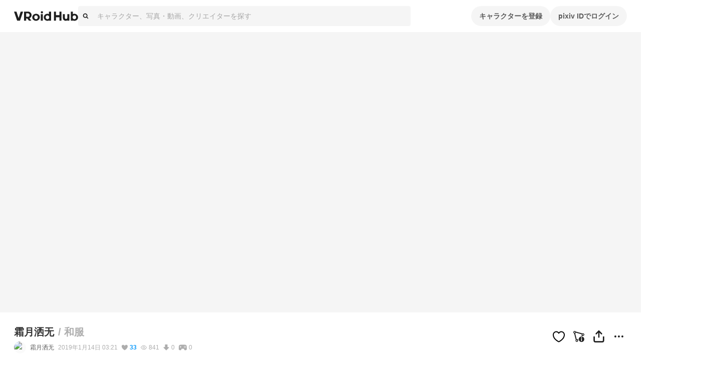

--- FILE ---
content_type: text/html; charset=utf-8
request_url: https://hub.vroid.com/characters/18024646899141253/models/8039539230502818910
body_size: 55825
content:
<!DOCTYPE html><html lang="ja"><head><meta charSet="utf-8" data-next-head=""/><meta charSet="utf-8"/><meta name="viewport" content="width=device-width,initial-scale=1.0,minimum-scale=1.0,maximum-scale=5" data-next-head=""/><script src="https://www.googletagmanager.com/gtag/js?id=G-JMS7WWJ8HD" nonce="HfSucm1kit9FyEu85GcYqw==" async="" defer=""></script><title data-next-head="">霜月洒无 和服 - VRoid Hub</title><meta name="description" content="しもつきしゃむ。
VRChatやTwitterで活動なぅな、ただの普通な賑やかな酒好きの鬼ですさねぇ～。" data-next-head=""/><link rel="alternate" hrefLang="en" href="https://hub.vroid.com/en/characters/18024646899141253/models/8039539230502818910" data-next-head=""/><link rel="alternate" hrefLang="ja" href="https://hub.vroid.com/characters/18024646899141253/models/8039539230502818910" data-next-head=""/><link rel="alternate" hrefLang="x-default" href="https://hub.vroid.com/en/characters/18024646899141253/models/8039539230502818910" data-next-head=""/><meta property="og:title" content="霜月洒无 和服 - VRoid Hub" data-next-head=""/><meta property="og:url" content="https://hub.vroid.com/characters/18024646899141253/models/8039539230502818910" data-next-head=""/><meta property="og:type" content="article" data-next-head=""/><meta property="og:locale" content="ja" data-next-head=""/><meta property="og:image" content="https://vroid-hub.pximg.net/c/frame/assets%252Fogp%252Fcharacter_model_v1.png/c/model/images%252Fportrait_images%252F302%252F5167966919953269762.png/images/full_body_images/302/6545811667737811583.png" data-next-head=""/><meta property="og:site_name" content="VRoid Hub" data-next-head=""/><meta property="og:description" content="しもつきしゃむ。
VRChatやTwitterで活動なぅな、ただの普通な賑やかな酒好きの鬼ですさねぇ～。" data-next-head=""/><meta name="twitter:card" content="summary_large_image" data-next-head=""/><meta name="twitter:site" content="@vroid_pixiv" data-next-head=""/><meta name="twitter:title" content="霜月洒无 和服 - VRoid Hub" data-next-head=""/><meta name="twitter:image" content="https://vroid-hub.pximg.net/c/frame/assets%252Fogp%252Fcharacter_model_v1.png/c/model/images%252Fportrait_images%252F302%252F5167966919953269762.png/images/full_body_images/302/6545811667737811583.png" data-next-head=""/><meta name="twitter:description" content="しもつきしゃむ。
VRChatやTwitterで活動なぅな、ただの普通な賑やかな酒好きの鬼ですさねぇ～。" data-next-head=""/><meta http-equiv="X-UA-Compatible" content="IE=edge"/><link nonce="HfSucm1kit9FyEu85GcYqw==" rel="preload" href="/_next/static/css/78e108d4f5e410d5.css" as="style"/><link nonce="HfSucm1kit9FyEu85GcYqw==" rel="preload" href="/_next/static/css/d37a1f34142bcc5d.css" as="style"/><meta name="sentry-trace" content="7d4d4b5eba48401dd67d30229530e5f2-1bcf1875c9d8c820-0"/><meta name="baggage" content="sentry-environment=production,sentry-release=d6077292f3c10bfd4ec724e5e60f0f014e121a5b,sentry-public_key=0f497e601fb145aa98d02236745d9648,sentry-trace_id=7d4d4b5eba48401dd67d30229530e5f2,sentry-sampled=false"/><script nonce="HfSucm1kit9FyEu85GcYqw==">(function(w,d,s,l,i){w[l]=w[l]||[];w[l].push({'gtm.start':new Date().getTime(),event:'gtm.js'});var f=d.getElementsByTagName(s)[0],j=d.createElement(s),dl=l!='dataLayer'?'&l='+l:'';j.async=true;j.src='https://www.googletagmanager.com/gtm.js?id='+i+dl;f.parentNode.insertBefore(j,f);})(window,document,'script','dataLayer','GTM-5VTNSVM');</script><style>
@layer reset {
/*! minireset.css v0.0.6 | MIT License | github.com/jgthms/minireset.css */
html,body,p,ol,ul,li,dl,dt,dd,blockquote,figure,fieldset,legend,textarea,pre,iframe,hr,h1,h2,h3,h4,h5,h6{margin:0;padding:0}h1,h2,h3,h4,h5,h6{font-size:100%;font-weight:normal}ul{list-style:none}button,input,select,textarea{margin:0}html{box-sizing:border-box}*,*::before,*::after{box-sizing:inherit}img,video{height:auto;max-width:100%}iframe{border:0}table{border-collapse:collapse;border-spacing:0}td,th{padding:0}td:not([align]),th:not([align]){text-align:left}}</style><style></style><style data-styled="" data-styled-version="5.3.11">.MVbOf{width:1em;height:1em;fill:currentColor;}/*!sc*/
data-styled.g2[id="sc-662a60cc-0"]{content:"MVbOf,"}/*!sc*/
.cJcCoV{bottom:0;box-sizing:border-box;width:100%;height:64px;padding:16px;position:static;height:auto;margin-top:64px;}/*!sc*/
@media (min-width:801px){.cJcCoV{display:none;}}/*!sc*/
.nfJLv{bottom:0;box-sizing:border-box;width:100%;height:64px;padding:16px;margin-top:64px;}/*!sc*/
@media (max-width:800px){.nfJLv{display:none;}}/*!sc*/
data-styled.g7[id="sc-1d49e688-0"]{content:"cJcCoV,nfJLv,"}/*!sc*/
.suUIL{display:-webkit-box;display:-webkit-flex;display:-ms-flexbox;display:flex;-webkit-flex-wrap:wrap;-ms-flex-wrap:wrap;flex-wrap:wrap;max-width:1224px;margin:0 auto;}/*!sc*/
data-styled.g8[id="sc-1d49e688-1"]{content:"suUIL,"}/*!sc*/
.eihFJt{margin-right:16px;padding:8px 0;}/*!sc*/
@media (max-width:800px){.eihFJt{padding-bottom:0;}}/*!sc*/
.vPgYe{margin-right:16px;padding:8px 0;color:rgba(0,0,0,.32);}/*!sc*/
.vPgYe:hover{color:#0096fa;}/*!sc*/
@media (max-width:800px){.vPgYe{padding-bottom:0;}}/*!sc*/
data-styled.g9[id="sc-1d49e688-2"]{content:"eihFJt,vPgYe,"}/*!sc*/
@media (max-width:800px){.eEGTxV{width:100%;}}/*!sc*/
data-styled.g10[id="sc-1d49e688-3"]{content:"eEGTxV,"}/*!sc*/
.gXwfJP{line-height:1;cursor:pointer;}/*!sc*/
data-styled.g12[id="sc-291f46e0-1"]{content:"gXwfJP,"}/*!sc*/
.deRmgD{font-size:1.714em;}/*!sc*/
data-styled.g13[id="sc-291f46e0-2"]{content:"deRmgD,"}/*!sc*/
.uFrJg{position:absolute;top:0;top:100%;-webkit-transform:rotateZ(180deg);-ms-transform:rotateZ(180deg);transform:rotateZ(180deg);}/*!sc*/
.uFrJg::before{position:absolute;bottom:calc(100% - 5px);left:50%;display:block;border:calc(1px * 5) solid;border-color:rgba(0,0,0,.08) transparent transparent rgba(0,0,0,.08);-webkit-transform:translateX(-50%) rotateZ(45deg);-ms-transform:translateX(-50%) rotateZ(45deg);transform:translateX(-50%) rotateZ(45deg);content:'';}/*!sc*/
.uFrJg::after{position:absolute;bottom:calc(100% - 6px);left:50%;display:block;border:calc(1px * 5) solid rgba(0,0,0,.08);border-color:#fff transparent transparent #fff;-webkit-transform:translateX(-50%) rotateZ(45deg);-ms-transform:translateX(-50%) rotateZ(45deg);transform:translateX(-50%) rotateZ(45deg);content:'';}/*!sc*/
data-styled.g16[id="sc-61121c8f-0"]{content:"uFrJg,"}/*!sc*/
.gpAEpt{position:absolute;z-index:100;min-width:160px;padding:8px 0;background-color:#fff;border:1px solid rgba(0,0,0,.08);border-radius:4px;visibility:visible;opacity:1;visibility:hidden;opacity:0;-webkit-transition:opacity cubic-bezier(0.215,0.61,0.355,1) 0.24s,visibility cubic-bezier(0.215,0.61,0.355,1) 0.24s;transition:opacity cubic-bezier(0.215,0.61,0.355,1) 0.24s,visibility cubic-bezier(0.215,0.61,0.355,1) 0.24s;pointer-events:none;}/*!sc*/
data-styled.g17[id="sc-61121c8f-1"]{content:"gpAEpt,"}/*!sc*/
.gcyYnp{position:static;cursor:pointer;}/*!sc*/
data-styled.g18[id="sc-5555a22a-0"]{content:"gcyYnp,"}/*!sc*/
.hNmpcw{position:relative;display:contents;}/*!sc*/
data-styled.g19[id="sc-8374ed81-0"]{content:"hNmpcw,"}/*!sc*/
.cCPbjV{position:relative;}/*!sc*/
data-styled.g23[id="sc-dc318a00-0"]{content:"cCPbjV,"}/*!sc*/
:root{--charcoal-assertive:#ff2b00;--charcoal-assertive-hover:#f52900;--charcoal-assertive-press:#d62400;--charcoal-background1:#ffffff;--charcoal-background1-hover:#f5f5f5;--charcoal-background1-press:#d6d6d6;--charcoal-background2:#f5f5f5;--charcoal-background2-hover:#ebebeb;--charcoal-background2-press:#cecece;--charcoal-border:rgba(0,0,0,0.08);--charcoal-border-hover:rgba(0,0,0,0.1168);--charcoal-border-press:rgba(0,0,0,0.2272);--charcoal-brand:#0096fa;--charcoal-brand-hover:#0090f0;--charcoal-brand-press:#007ed2;--charcoal-icon6:rgba(255,255,255,0.28);--charcoal-icon6-hover:rgba(222,222,222,0.3088);--charcoal-icon6-press:rgba(152,152,152,0.3952);--charcoal-link1:#3d7699;--charcoal-link1-hover:#3b7193;--charcoal-link1-press:#336381;--charcoal-link2:rgba(255,255,255,0.36);--charcoal-link2-hover:rgba(229,229,229,0.3856);--charcoal-link2-press:rgba(167,167,167,0.4624);--charcoal-success:#b1cc29;--charcoal-success-hover:#aac427;--charcoal-success-press:#95ab22;--charcoal-surface1:#ffffff;--charcoal-surface1-hover:#f5f5f5;--charcoal-surface1-press:#d6d6d6;--charcoal-surface10:rgba(0,0,0,0.16);--charcoal-surface10-hover:rgba(0,0,0,0.1936);--charcoal-surface10-press:rgba(0,0,0,0.2944);--charcoal-surface2:rgba(0,0,0,0.02);--charcoal-surface2-hover:rgba(0,0,0,0.0592);--charcoal-surface2-press:rgba(0,0,0,0.17679999999999998);--charcoal-surface3:rgba(0,0,0,0.04);--charcoal-surface3-hover:rgba(0,0,0,0.0784);--charcoal-surface3-press:rgba(0,0,0,0.1936);--charcoal-surface4:rgba(0,0,0,0.32);--charcoal-surface4-hover:rgba(0,0,0,0.3472);--charcoal-surface4-press:rgba(0,0,0,0.4288);--charcoal-surface6:rgba(0,0,0,0.88);--charcoal-surface6-hover:rgba(0,0,0,0.8848);--charcoal-surface6-press:rgba(0,0,0,0.8992);--charcoal-surface7:rgba(0,0,0,0.02);--charcoal-surface7-hover:rgba(0,0,0,0.0592);--charcoal-surface7-press:rgba(0,0,0,0.17679999999999998);--charcoal-surface8:rgba(0,0,0,0.88);--charcoal-surface8-hover:rgba(0,0,0,0.8848);--charcoal-surface8-press:rgba(0,0,0,0.8992);--charcoal-surface9:#ffffff;--charcoal-surface9-hover:#f5f5f5;--charcoal-surface9-press:#d6d6d6;--charcoal-text1:#1f1f1f;--charcoal-text1-hover:#1e1e1e;--charcoal-text1-press:#1a1a1a;--charcoal-text2:#474747;--charcoal-text2-hover:#444;--charcoal-text2-press:#3c3c3c;--charcoal-text3:#858585;--charcoal-text3-hover:#808080;--charcoal-text3-press:#707070;--charcoal-text4:#adadad;--charcoal-text4-hover:#a6a6a6;--charcoal-text4-press:#919191;--charcoal-text5:#ffffff;--charcoal-text5-hover:#f5f5f5;--charcoal-text5-press:#d6d6d6;--charcoal-transparent:rgba(0,0,0,0);--charcoal-transparent-hover:rgba(0,0,0,0.04);--charcoal-transparent-press:rgba(0,0,0,0.16);--charcoal-updatedItem:rgba(0,150,250,0.04);--charcoal-updatedItem-hover:rgba(0,73,122,0.0784);--charcoal-updatedItem-press:rgba(0,26,43,0.1936);--charcoal-warning:#ffaf0f;--charcoal-warning-hover:#f5a80e;--charcoal-warning-press:#d6930d;--charcoal-gray10:#f5f5f5;--charcoal-gray10-hover:#ebebeb;--charcoal-gray10-press:#cecece;--charcoal-gray20:#ebebeb;--charcoal-gray20-hover:#e2e2e2;--charcoal-gray20-press:#c5c5c5;--charcoal-gray30:#d6d6d6;--charcoal-gray30-hover:#cdcdcd;--charcoal-gray30-press:#b4b4b4;--charcoal-gray40:#adadad;--charcoal-gray40-hover:#a6a6a6;--charcoal-gray40-press:#919191;--charcoal-gray50:#858585;--charcoal-gray50-hover:#808080;--charcoal-gray50-press:#707070;--charcoal-gray60:#5c5c5c;--charcoal-gray60-hover:#585858;--charcoal-gray60-press:#4d4d4d;--charcoal-gray70:#474747;--charcoal-gray70-hover:#444;--charcoal-gray70-press:#3c3c3c;--charcoal-gray80:#333;--charcoal-gray80-hover:#313131;--charcoal-gray80-press:#2b2b2b;--charcoal-gray90:#1f1f1f;--charcoal-gray90-hover:#1e1e1e;--charcoal-gray90-press:#1a1a1a;--charcoal-blackFade10:rgba(0,0,0,.04);--charcoal-blackFade10-hover:rgba(0,0,0,0.0784);--charcoal-blackFade10-press:rgba(0,0,0,0.1936);--charcoal-blackFade20:rgba(0,0,0,.08);--charcoal-blackFade20-hover:rgba(0,0,0,0.1168);--charcoal-blackFade20-press:rgba(0,0,0,0.2272);--charcoal-blackFade30:rgba(0,0,0,.16);--charcoal-blackFade30-hover:rgba(0,0,0,0.1936);--charcoal-blackFade30-press:rgba(0,0,0,0.2944);--charcoal-blackFade40:rgba(0,0,0,.32);--charcoal-blackFade40-hover:rgba(0,0,0,0.3472);--charcoal-blackFade40-press:rgba(0,0,0,0.4288);--charcoal-blackFade50:rgba(0,0,0,.48);--charcoal-blackFade50-hover:rgba(0,0,0,0.5008);--charcoal-blackFade50-press:rgba(0,0,0,0.5632);--charcoal-blackFade60:rgba(0,0,0,.64);--charcoal-blackFade60-hover:rgba(0,0,0,0.6544);--charcoal-blackFade60-press:rgba(0,0,0,0.6976);--charcoal-blackFade90:rgba(0,0,0,.88);--charcoal-blackFade90-hover:rgba(0,0,0,0.8848);--charcoal-blackFade90-press:rgba(0,0,0,0.8992);--charcoal-blue00:#e9f5fe;--charcoal-blue00-hover:#e0ebf4;--charcoal-blue00-press:#c4ced5;--charcoal-blue50:#0096fa;--charcoal-blue50-hover:#0090f0;--charcoal-blue50-press:#007ed2;--charcoal-blue60:#007dd1;--charcoal-blue60-hover:#0078c9;--charcoal-blue60-press:#0069b0;--charcoal-blue70:#0066ab;--charcoal-blue70-hover:#0062a4;--charcoal-blue70-press:#005690;--charcoal-black:#000;--charcoal-black-hover:#000;--charcoal-black-press:#000;--charcoal-white:#fff;--charcoal-white-hover:#f5f5f5;--charcoal-white-press:#d6d6d6;--charcoal-whiteFade00:rgba(255,255,255,.12);--charcoal-whiteFade00-hover:rgba(189,189,189,0.1552);--charcoal-whiteFade00-press:rgba(99,99,99,0.26080000000000003);--charcoal-whiteFade40:rgba(255,255,255,.52);--charcoal-whiteFade40-hover:rgba(236,236,236,0.5392);--charcoal-whiteFade40-press:rgba(187,187,187,0.5968);--charcoal-whiteFade50:rgba(255,255,255,.68);--charcoal-whiteFade50-hover:rgba(240,240,240,0.6928000000000001);--charcoal-whiteFade50-press:rgba(199,199,199,0.7312000000000001);--charcoal-whiteFade60:rgba(255,255,255,.84);--charcoal-whiteFade60-hover:rgba(243,243,243,0.8463999999999999);--charcoal-whiteFade60-press:rgba(208,208,208,0.8655999999999999);--charcoal-whiteFade90:rgba(255,255,255,.98);--charcoal-whiteFade90-hover:rgba(245,245,245,0.9808);--charcoal-whiteFade90-press:rgba(214,214,214,0.9832);--charcoal-red:#ff2b00;--charcoal-red-hover:#f52900;--charcoal-red-press:#d62400;--charcoal-yellow:#FAED4C;--charcoal-yellow-hover:#f0e449;--charcoal-yellow-press:#d2c740;--charcoal-orange:#E8722B;--charcoal-orange-hover:#df6d29;--charcoal-orange-press:#c36024;--charcoal-orangeFade:rgba(232,114,43,.48);--charcoal-orangeFade-hover:rgba(213,105,40,0.5008);--charcoal-orangeFade-press:rgba(166,82,31,0.5632);--charcoal-assertiveRedHover:#d62400;--charcoal-assertiveRedHover-hover:#cd2300;--charcoal-assertiveRedHover-press:#b41e00;--charcoal-assertiveRed:rgba(255,43,0,0.32);--charcoal-assertiveRed-hover:rgba(226,38,0,0.3472);--charcoal-assertiveRed-press:rgba(160,27,0,0.4288);--charcoal-redLight:#fbeae7;--charcoal-redLight-hover:#f1e1de;--charcoal-redLight-press:#d3c5c2;--charcoal-r18:#ff4060;--charcoal-r18-hover:#f53d5c;--charcoal-r18-press:#d63651;--charcoal-eventOpen:#ff4060;--charcoal-eventOpen-hover:#f53d5c;--charcoal-eventOpen-press:#d63651;--charcoal-adultPale:#ffecec;--charcoal-adultPale-hover:#f5e3e3;--charcoal-adultPale-press:#d6c6c6;--charcoal-heart:#ff4060;--charcoal-heart-hover:#f53d5c;--charcoal-heart-press:#d63651;--charcoal-booth:#fc4d50;--charcoal-booth-hover:#f24a4d;--charcoal-booth-press:#d44143;--charcoal-boothFade50:rgba(252,77,80,0.48);--charcoal-boothFade50-hover:rgba(232,71,74,0.5008);--charcoal-boothFade50-press:rgba(180,55,57,0.5632);--charcoal-boothFade60:rgba(252,77,80,0.64);--charcoal-boothFade60-hover:rgba(237,72,75,0.6544);--charcoal-boothFade60-press:rgba(194,59,62,0.6976);--charcoal-licenseOk:#b1cc29;--charcoal-licenseOk-hover:#aac427;--charcoal-licenseOk-press:#95ab22;--charcoal-updated:#b1cc29;--charcoal-updated-hover:#aac427;--charcoal-updated-press:#95ab22;--charcoal-neoketOk:#2c8dff;--charcoal-neoketOk-hover:#2a87f5;--charcoal-neoketOk-press:#2576d6;--charcoal-neoketNg:rgba(0,0,0,0.64);--charcoal-neoketNg-hover:rgba(0,0,0,0.6544);--charcoal-neoketNg-press:rgba(0,0,0,0.6976);--charcoal-info:#ccc;--charcoal-info-hover:#c4c4c4;--charcoal-info-press:#ababab;--charcoal-twitter:rgb(0 173 237);--charcoal-twitter-hover:#00a6e4;--charcoal-twitter-press:#0091c7;--charcoal-twitterX:#0f1419;--charcoal-twitterX-hover:#0e1318;--charcoal-twitterX-press:#0d1115;--charcoal-facebook:#1877F2;--charcoal-facebook-hover:#1772e8;--charcoal-facebook-press:#1464cb;--charcoal-line:#00B900;--charcoal-line-hover:#00b200;--charcoal-line-press:#009b00;--charcoal-mask:rgba(0 0 0 / 2%);--charcoal-mask-hover:rgba(0,0,0,0.0592);--charcoal-mask-press:rgba(0,0,0,0.17679999999999998);--charcoal-surface1Hover:#f5f5f5;--charcoal-surface1Hover-hover:#ebebeb;--charcoal-surface1Hover-press:#cecece;--charcoal-surface1Press:#d6d6d6;--charcoal-surface1Press-hover:#cdcdcd;--charcoal-surface1Press-press:#b4b4b4;--charcoal-background2Fade80:#f5f5f5cc;--charcoal-background2Fade80-hover:rgba(233,233,233,0.808);--charcoal-background2Fade80-press:rgba(198,198,198,0.8320000000000001);--charcoal-link1Hover:#3b7193;--charcoal-link1Hover-hover:#396c8d;--charcoal-link1Hover-press:#325f7b;--charcoal-link1Press:#336381;--charcoal-link1Press-hover:#315f7c;--charcoal-link1Press-press:#2b536c;--charcoal-border-default:rgba(0,0,0,0.08);--charcoal-border-default-hover:rgba(0,0,0,0.1168);--charcoal-border-default-press:rgba(0,0,0,0.2272);}/*!sc*/
data-styled.g24[id="sc-global-gWmEJC1"]{content:"sc-global-gWmEJC1,"}/*!sc*/
.iUeOlB{width:calc(8px * 16);height:calc(8px * 5);color:#1f1f1f;vertical-align:middle;}/*!sc*/
@media (max-width:800px){.iUeOlB{position:absolute;left:50%;height:calc(8px * 2);-webkit-transform:translateX(-50%);-ms-transform:translateX(-50%);transform:translateX(-50%);}}/*!sc*/
data-styled.g33[id="sc-766c1572-0"]{content:"iUeOlB,"}/*!sc*/
.ihRgkT{width:calc(8px * 16);height:calc(8px * 5);color:#1f1f1f;vertical-align:middle;}/*!sc*/
@media (max-width:800px){.ihRgkT{position:absolute;left:50%;height:calc(8px * 2);-webkit-transform:translateX(-50%);-ms-transform:translateX(-50%);transform:translateX(-50%);}}/*!sc*/
data-styled.g35[id="sc-766c1572-2"]{content:"ihRgkT,"}/*!sc*/
.jSrMtP{display:-webkit-inline-box;display:-webkit-inline-flex;display:-ms-inline-flexbox;display:inline-flex;-webkit-align-items:center;-webkit-box-align:center;-ms-flex-align:center;align-items:center;-webkit-box-pack:space-around;-webkit-justify-content:space-around;-ms-flex-pack:space-around;justify-content:space-around;min-height:40px;padding:0 16px;overflow:hidden;color:rgba(0,0,0,.64);vertical-align:middle;font-family:inherit;font-size:14px;line-height:22px;font-weight:bold;text-align:center;white-space:nowrap;background-color:rgba(0,0,0,.04);border:none;border-radius:20px;outline:none;cursor:pointer;-webkit-user-select:none;-moz-user-select:none;-ms-user-select:none;user-select:none;color:#fff;background-color:#0096fa;}/*!sc*/
.jSrMtP svg{font-size:2em;}/*!sc*/
.jSrMtP[aria-label]{overflow:visible;position:relative;}/*!sc*/
.jSrMtP[aria-label]::before{-webkit-transition:0.2s all ease-in-out;transition:0.2s all ease-in-out;opacity:0;display:block;position:absolute;content:attr(aria-label);width:-webkit-fit-content;width:-moz-fit-content;width:fit-content;background:var(--charcoal-color-container-hud-default);color:var(--charcoal-color-text-on-hud-default);font-size:var(--charcoal-text-font-size-caption-s);line-height:var(--charcoal-text-line-height-caption-s);padding:var(--charcoal-space-layout-10) var(--charcoal-space-layout-25);border-radius:var(--charcoal-radius-s);bottom:calc(100% + 4px);}/*!sc*/
@media (min-width:801px){.jSrMtP[aria-label]:hover::before{opacity:1;}}/*!sc*/
.jSrMtP:hover{background-color:rgba(0,0,0,.08);}/*!sc*/
.jSrMtP:focus{box-shadow:0 0 0 4px rgba(0,150,250,0.32);}/*!sc*/
.jSrMtP:active{background-color:rgba(0,0,0,.16);}/*!sc*/
.jSrMtP:focus{background-color:#0096fa;}/*!sc*/
.jSrMtP:hover{background-color:#007dd1;}/*!sc*/
.jSrMtP:active{background-color:#0066ab;}/*!sc*/
.gbNZPl{display:-webkit-inline-box;display:-webkit-inline-flex;display:-ms-inline-flexbox;display:inline-flex;-webkit-align-items:center;-webkit-box-align:center;-ms-flex-align:center;align-items:center;-webkit-box-pack:space-around;-webkit-justify-content:space-around;-ms-flex-pack:space-around;justify-content:space-around;min-height:40px;padding:0 16px;overflow:hidden;color:rgba(0,0,0,.64);vertical-align:middle;font-family:inherit;font-size:14px;line-height:22px;font-weight:bold;text-align:center;white-space:nowrap;background-color:rgba(0,0,0,.04);border:none;border-radius:20px;outline:none;cursor:pointer;-webkit-user-select:none;-moz-user-select:none;-ms-user-select:none;user-select:none;}/*!sc*/
.gbNZPl svg{font-size:2em;}/*!sc*/
.gbNZPl[aria-label]{overflow:visible;position:relative;}/*!sc*/
.gbNZPl[aria-label]::before{-webkit-transition:0.2s all ease-in-out;transition:0.2s all ease-in-out;opacity:0;display:block;position:absolute;content:attr(aria-label);width:-webkit-fit-content;width:-moz-fit-content;width:fit-content;background:var(--charcoal-color-container-hud-default);color:var(--charcoal-color-text-on-hud-default);font-size:var(--charcoal-text-font-size-caption-s);line-height:var(--charcoal-text-line-height-caption-s);padding:var(--charcoal-space-layout-10) var(--charcoal-space-layout-25);border-radius:var(--charcoal-radius-s);bottom:calc(100% + 4px);}/*!sc*/
@media (min-width:801px){.gbNZPl[aria-label]:hover::before{opacity:1;}}/*!sc*/
.gbNZPl:hover{background-color:rgba(0,0,0,.08);}/*!sc*/
.gbNZPl:focus{box-shadow:0 0 0 4px rgba(0,150,250,0.32);}/*!sc*/
.gbNZPl:active{background-color:rgba(0,0,0,.16);}/*!sc*/
.llKgTO{display:-webkit-inline-box;display:-webkit-inline-flex;display:-ms-inline-flexbox;display:inline-flex;-webkit-align-items:center;-webkit-box-align:center;-ms-flex-align:center;align-items:center;-webkit-box-pack:space-around;-webkit-justify-content:space-around;-ms-flex-pack:space-around;justify-content:space-around;min-height:40px;padding:0 16px;overflow:hidden;color:rgba(0,0,0,.64);vertical-align:middle;font-family:inherit;font-size:14px;line-height:22px;font-weight:bold;text-align:center;white-space:nowrap;background-color:rgba(0,0,0,.04);border:none;border-radius:20px;outline:none;cursor:pointer;-webkit-user-select:none;-moz-user-select:none;-ms-user-select:none;user-select:none;opacity:0.32;cursor:inherit;color:#fff;background-color:#0096fa;}/*!sc*/
.llKgTO svg{font-size:2em;}/*!sc*/
.llKgTO[aria-label]{overflow:visible;position:relative;}/*!sc*/
.llKgTO[aria-label]::before{-webkit-transition:0.2s all ease-in-out;transition:0.2s all ease-in-out;opacity:0;display:block;position:absolute;content:attr(aria-label);width:-webkit-fit-content;width:-moz-fit-content;width:fit-content;background:var(--charcoal-color-container-hud-default);color:var(--charcoal-color-text-on-hud-default);font-size:var(--charcoal-text-font-size-caption-s);line-height:var(--charcoal-text-line-height-caption-s);padding:var(--charcoal-space-layout-10) var(--charcoal-space-layout-25);border-radius:var(--charcoal-radius-s);bottom:calc(100% + 4px);}/*!sc*/
@media (min-width:801px){.llKgTO[aria-label]:hover::before{opacity:1;}}/*!sc*/
.llKgTO:hover{background-color:rgba(0,0,0,.08);}/*!sc*/
.llKgTO:focus{box-shadow:0 0 0 4px rgba(0,150,250,0.32);}/*!sc*/
.llKgTO:active{background-color:rgba(0,0,0,.16);}/*!sc*/
.llKgTO:focus{background-color:#0096fa;}/*!sc*/
.llKgTO:hover{background-color:#007dd1;}/*!sc*/
.llKgTO:active{background-color:#0066ab;}/*!sc*/
.gTiPQE{display:-webkit-inline-box;display:-webkit-inline-flex;display:-ms-inline-flexbox;display:inline-flex;-webkit-align-items:center;-webkit-box-align:center;-ms-flex-align:center;align-items:center;-webkit-box-pack:space-around;-webkit-justify-content:space-around;-ms-flex-pack:space-around;justify-content:space-around;min-height:40px;padding:0 16px;overflow:hidden;color:rgba(0,0,0,.64);vertical-align:middle;font-family:inherit;font-size:14px;line-height:22px;font-weight:bold;text-align:center;white-space:nowrap;background-color:rgba(0,0,0,.04);border:none;border-radius:20px;outline:none;cursor:pointer;-webkit-user-select:none;-moz-user-select:none;-ms-user-select:none;user-select:none;display:-webkit-box;display:-webkit-flex;display:-ms-flexbox;display:flex;width:100%;color:#fff;background-color:#000;}/*!sc*/
.gTiPQE svg{font-size:2em;}/*!sc*/
.gTiPQE[aria-label]{overflow:visible;position:relative;}/*!sc*/
.gTiPQE[aria-label]::before{-webkit-transition:0.2s all ease-in-out;transition:0.2s all ease-in-out;opacity:0;display:block;position:absolute;content:attr(aria-label);width:-webkit-fit-content;width:-moz-fit-content;width:fit-content;background:var(--charcoal-color-container-hud-default);color:var(--charcoal-color-text-on-hud-default);font-size:var(--charcoal-text-font-size-caption-s);line-height:var(--charcoal-text-line-height-caption-s);padding:var(--charcoal-space-layout-10) var(--charcoal-space-layout-25);border-radius:var(--charcoal-radius-s);bottom:calc(100% + 4px);}/*!sc*/
@media (min-width:801px){.gTiPQE[aria-label]:hover::before{opacity:1;}}/*!sc*/
.gTiPQE:hover{background-color:rgba(0,0,0,.08);}/*!sc*/
.gTiPQE:focus{box-shadow:0 0 0 4px rgba(0,150,250,0.32);}/*!sc*/
.gTiPQE:active{background-color:rgba(0,0,0,.16);}/*!sc*/
.gTiPQE:hover{background-color:#5c5c5c;}/*!sc*/
.gTiPQE:active{background-color:#adadad;}/*!sc*/
data-styled.g39[id="sc-4d2bcbe9-2"]{content:"jSrMtP,gbNZPl,llKgTO,gTiPQE,"}/*!sc*/
.bOGQBN{display:-webkit-box;display:-webkit-flex;display:-ms-flexbox;display:flex;padding:8px calc(8px * 2);color:#1f1f1f;font-size:1em;line-height:1.8;cursor:pointer;-webkit-transition:background-color 0.24s cubic-bezier(0.215,0.61,0.355,1);transition:background-color 0.24s cubic-bezier(0.215,0.61,0.355,1);}/*!sc*/
.bOGQBN:hover{color:inherit;background-color:rgba(0,0,0,.04);}/*!sc*/
data-styled.g52[id="sc-a93e5543-9"]{content:"bOGQBN,"}/*!sc*/
.igrSMu{border:0;border-top:1px solid #ebebeb;}/*!sc*/
@media (max-width:800px){.igrSMu{margin:8px calc(8px * 2);}}/*!sc*/
data-styled.g53[id="sc-a93e5543-10"]{content:"igrSMu,"}/*!sc*/
.INxLg{display:-webkit-box;display:-webkit-flex;display:-ms-flexbox;display:flex;padding:8px calc(8px * 2);color:#1f1f1f;font-size:1em;line-height:1.8;cursor:pointer;-webkit-transition:background-color 0.24s cubic-bezier(0.215,0.61,0.355,1);transition:background-color 0.24s cubic-bezier(0.215,0.61,0.355,1);}/*!sc*/
.INxLg:hover{color:inherit;background-color:rgba(0,0,0,.04);}/*!sc*/
data-styled.g54[id="sc-a93e5543-11"]{content:"INxLg,"}/*!sc*/
.iYXBkH{display:-webkit-box;display:-webkit-flex;display:-ms-flexbox;display:flex;padding:8px calc(8px * 2);color:#1f1f1f;font-size:1em;line-height:1.8;cursor:pointer;-webkit-transition:background-color 0.24s cubic-bezier(0.215,0.61,0.355,1);transition:background-color 0.24s cubic-bezier(0.215,0.61,0.355,1);}/*!sc*/
.iYXBkH:hover{color:inherit;background-color:rgba(0,0,0,.04);}/*!sc*/
data-styled.g55[id="sc-a93e5543-12"]{content:"iYXBkH,"}/*!sc*/
.bhthHl{border:0;border-top:1px solid #ebebeb;}/*!sc*/
@media (max-width:800px){.bhthHl{margin:8px calc(8px * 2);}}/*!sc*/
data-styled.g56[id="sc-a93e5543-13"]{content:"bhthHl,"}/*!sc*/
.jcaeke{display:-webkit-box;display:-webkit-flex;display:-ms-flexbox;display:flex;-webkit-align-items:center;-webkit-box-align:center;-ms-flex-align:center;align-items:center;width:100%;height:40px;background-color:#f5f5f5;border-radius:4px;cursor:text;}/*!sc*/
data-styled.g61[id="sc-ed7c7a69-0"]{content:"jcaeke,"}/*!sc*/
.FKOi{-webkit-flex:0 0 auto;-ms-flex:0 0 auto;flex:0 0 auto;margin:0 8px;}/*!sc*/
data-styled.g62[id="sc-ed7c7a69-1"]{content:"FKOi,"}/*!sc*/
.hBuOEg{display:block;-webkit-flex:1;-ms-flex:1;flex:1;width:100%;padding:8px;font:inherit;border:none;outline:none;-webkit-appearance:none;-moz-appearance:none;appearance:none;background:transparent;color:#5c5c5c;}/*!sc*/
.hBuOEg::-webkit-input-placeholder{color:rgba(0,0,0,.32);}/*!sc*/
.hBuOEg::-moz-placeholder{color:rgba(0,0,0,.32);}/*!sc*/
.hBuOEg:-ms-input-placeholder{color:rgba(0,0,0,.32);}/*!sc*/
.hBuOEg::placeholder{color:rgba(0,0,0,.32);}/*!sc*/
data-styled.g63[id="sc-ed7c7a69-2"]{content:"hBuOEg,"}/*!sc*/
.ffAKpy{height:calc(8px * 3);margin-left:calc(8px * -3);color:#adadad;font-size:calc(8px * 3);line-height:1;}/*!sc*/
data-styled.g68[id="sc-4a8c1a90-3"]{content:"ffAKpy,"}/*!sc*/
.hxSlmc{position:relative;width:100%;}/*!sc*/
data-styled.g74[id="sc-4a8c1a90-9"]{content:"hxSlmc,"}/*!sc*/
.fDvgyk{position:absolute;top:calc(8px * 1.5);right:calc(8px * 2);overflow:visible;}/*!sc*/
data-styled.g75[id="sc-4a8c1a90-10"]{content:"fDvgyk,"}/*!sc*/
.bRgjbJ{padding:calc(8px * 2) 0;color:#333;font-weight:bold;text-align:center;}/*!sc*/
data-styled.g76[id="sc-4a8c1a90-11"]{content:"bRgjbJ,"}/*!sc*/
.HtELB{-webkit-flex:1;-ms-flex:1;flex:1;margin:6px -16px 0;overflow:auto;-webkit-overflow-scrolling:touch;}/*!sc*/
data-styled.g77[id="sc-4a8c1a90-12"]{content:"HtELB,"}/*!sc*/
.dlYvzn{position:fixed;top:0;left:0;display:-webkit-box;display:-webkit-flex;display:-ms-flexbox;display:flex;-webkit-flex-flow:column;-ms-flex-flow:column;flex-flow:column;width:100vw;height:100vh;padding:0 16px;background-color:#fff;opacity:0;pointer-events:none;-webkit-transition:opacity 0.24s cubic-bezier(0.215,0.61,0.355,1);transition:opacity 0.24s cubic-bezier(0.215,0.61,0.355,1);}/*!sc*/
data-styled.g78[id="sc-4a8c1a90-13"]{content:"dlYvzn,"}/*!sc*/
.hMwlsQ{width:100%;}/*!sc*/
data-styled.g81[id="sc-21416ea5-0"]{content:"hMwlsQ,"}/*!sc*/
.hFZMNP{width:calc(8px * 22.5);height:calc(8px * 3.5);margin-bottom:calc(8px * 7);}/*!sc*/
data-styled.g82[id="sc-21416ea5-1"]{content:"hFZMNP,"}/*!sc*/
.ebMZcV{display:-webkit-box;display:-webkit-flex;display:-ms-flexbox;display:flex;-webkit-align-items:center;-webkit-box-align:center;-ms-flex-align:center;align-items:center;gap:8px;}/*!sc*/
data-styled.g83[id="sc-21416ea5-2"]{content:"ebMZcV,"}/*!sc*/
.jmzfAC{position:relative;display:none;-webkit-align-items:center;-webkit-box-align:center;-ms-flex-align:center;align-items:center;-webkit-box-pack:justify;-webkit-justify-content:space-between;-ms-flex-pack:justify;justify-content:space-between;height:48px;padding:calc(8px * 1.5);}/*!sc*/
@media (max-width:800px){.jmzfAC{display:-webkit-box;display:-webkit-flex;display:-ms-flexbox;display:flex;}}/*!sc*/
data-styled.g84[id="sc-21416ea5-3"]{content:"jmzfAC,"}/*!sc*/
.bIPwvC{color:#0096fa;background-color:#e9f5fe;}/*!sc*/
data-styled.g85[id="sc-21416ea5-4"]{content:"bIPwvC,"}/*!sc*/
.iGAQHg{margin-bottom:calc(8px * 1.5);font-size:0.857em;word-break:keep-all;}/*!sc*/
data-styled.g86[id="sc-21416ea5-5"]{content:"iGAQHg,"}/*!sc*/
.fYGhkR{margin-bottom:8px;padding:calc(8px * 5.25) calc(8px * 5);background-color:#f5f5f5;}/*!sc*/
data-styled.g87[id="sc-21416ea5-6"]{content:"fYGhkR,"}/*!sc*/
.ekfBSY{display:-webkit-box;display:-webkit-flex;display:-ms-flexbox;display:flex;-webkit-flex-flow:column;-ms-flex-flow:column;flex-flow:column;width:100vw;max-width:calc(8px * 32.5);height:100vh;overflow:auto;background-color:#fff;-webkit-transform:translateX(-100%);-ms-transform:translateX(-100%);transform:translateX(-100%);-webkit-transition:-webkit-transform 0.24s cubic-bezier(0.215,0.61,0.355,1);-webkit-transition:transform 0.24s cubic-bezier(0.215,0.61,0.355,1);transition:transform 0.24s cubic-bezier(0.215,0.61,0.355,1);}/*!sc*/
data-styled.g88[id="sc-21416ea5-7"]{content:"ekfBSY,"}/*!sc*/
.eyiNIp{position:fixed;top:0;left:0;width:100vw;background-color:rgba(0,0,0,.32);opacity:0;-webkit-transition:opacity 0.24s cubic-bezier(0.215,0.61,0.355,1);transition:opacity 0.24s cubic-bezier(0.215,0.61,0.355,1);pointer-events:none;}/*!sc*/
data-styled.g89[id="sc-21416ea5-8"]{content:"eyiNIp,"}/*!sc*/
.eRErLQ{display:-webkit-box;display:-webkit-flex;display:-ms-flexbox;display:flex;-webkit-align-items:center;-webkit-box-align:center;-ms-flex-align:center;align-items:center;gap:8px;-webkit-flex:1;-ms-flex:1;flex:1;max-width:800px;padding-right:8px;}/*!sc*/
data-styled.g92[id="sc-42197cdb-2"]{content:"eRErLQ,"}/*!sc*/
.dVdmmT{display:-webkit-box;display:-webkit-flex;display:-ms-flexbox;display:flex;-webkit-align-items:center;-webkit-box-align:center;-ms-flex-align:center;align-items:center;gap:8px;-webkit-flex:0 1 auto;-ms-flex:0 1 auto;flex:0 1 auto;-webkit-box-pack:end;-webkit-justify-content:flex-end;-ms-flex-pack:end;justify-content:flex-end;}/*!sc*/
data-styled.g93[id="sc-42197cdb-3"]{content:"dVdmmT,"}/*!sc*/
.gDzZma{display:-webkit-box;display:-webkit-flex;display:-ms-flexbox;display:flex;-webkit-align-items:center;-webkit-box-align:center;-ms-flex-align:center;align-items:center;-webkit-box-pack:justify;-webkit-justify-content:space-between;-ms-flex-pack:justify;justify-content:space-between;width:100%;max-width:1224px;height:64px;margin:0 auto;}/*!sc*/
@media (max-width:800px){.gDzZma{display:none;}}/*!sc*/
data-styled.g94[id="sc-42197cdb-4"]{content:"gDzZma,"}/*!sc*/
.dACGU{position:-webkit-sticky;position:sticky;top:0;right:0;left:0;z-index:200;box-sizing:border-box;-webkit-user-select:none;-moz-user-select:none;-ms-user-select:none;user-select:none;padding:0 16px;background-color:var(--charcoal-surface1);}/*!sc*/
@media (max-width:800px){.dACGU{padding:0;}}/*!sc*/
data-styled.g97[id="sc-6a32d77b-1"]{content:"dACGU,"}/*!sc*/
.jnOBJf{display:-webkit-box;display:-webkit-flex;display:-ms-flexbox;display:flex;height:100%;min-height:100vh;-webkit-flex-flow:column;-ms-flex-flow:column;flex-flow:column;box-sizing:border-box;}/*!sc*/
data-styled.g98[id="sc-cf50e522-0"]{content:"jnOBJf,"}/*!sc*/
.dNiTdy{box-sizing:border-box;display:-webkit-box;display:-webkit-flex;display:-ms-flexbox;display:flex;-webkit-flex-direction:column;-ms-flex-direction:column;flex-direction:column;height:100%;-webkit-flex:1;-ms-flex:1;flex:1;margin-bottom:auto;}/*!sc*/
data-styled.g99[id="sc-cf50e522-1"]{content:"dNiTdy,"}/*!sc*/
*,*::before,*::after{box-sizing:border-box;}/*!sc*/
html{font-family:-apple-system,Roboto,Ubuntu,Cantarell,'Noto Sans','Hiragino Kaku Gothic ProN',Meiryo,sans-serif;font-weight:400;font-size:14px;line-height:1.5;-webkit-font-smoothing:antialiased;-webkit-tap-highlight-color:transparent;color:var(--charcoal-text1);}/*!sc*/
html,body{height:100%;margin:0;}/*!sc*/
body{background-attachment:fixed;}/*!sc*/
a{color:#3d7699;-webkit-text-decoration:none;text-decoration:none;-webkit-transition:color cubic-bezier(0.215,0.61,0.355,1) 0.24s;transition:color cubic-bezier(0.215,0.61,0.355,1) 0.24s;}/*!sc*/
a:not(.charcoal-button,.charcoal-tag-item):hover{color:#3b7193;}/*!sc*/
a:not(.charcoal-button,.charcoal-tag-item):active{color:#336381;}/*!sc*/
#__next{box-sizing:border-box;height:100%;}/*!sc*/
@-webkit-keyframes tofu-loading{from{background-position:0 0px;}to{background-position:256px 0px;}}/*!sc*/
@keyframes tofu-loading{from{background-position:0 0px;}to{background-position:256px 0px;}}/*!sc*/
.ql-blank:not(:has(p br))::before{display:none;}/*!sc*/
data-styled.g100[id="sc-global-cfrFKG1"]{content:"sc-global-cfrFKG1,"}/*!sc*/
.clCSVB{background:none;padding:0;border:0;vertical-align:bottom;cursor:pointer;-webkit-transition:color 0.24s cubic-bezier(0.215,0.61,0.355,1);transition:color 0.24s cubic-bezier(0.215,0.61,0.355,1);position:relative;width:100%;height:100%;display:-webkit-box;display:-webkit-flex;display:-ms-flexbox;display:flex;-webkit-align-items:center;-webkit-box-align:center;-ms-flex-align:center;align-items:center;}/*!sc*/
.clCSVB:hover{color:#ff4060;}/*!sc*/
data-styled.g103[id="sc-1325b14c-0"]{content:"clCSVB,"}/*!sc*/
.gfOXhB{position:absolute;right:0;bottom:0;width:100% !important;height:100% !important;color:#fff;}/*!sc*/
data-styled.g104[id="sc-1325b14c-1"]{content:"gfOXhB,"}/*!sc*/
.hKRRwj{position:absolute;right:0;bottom:0;width:100% !important;height:100% !important;}/*!sc*/
data-styled.g105[id="sc-1325b14c-2"]{content:"hKRRwj,"}/*!sc*/
.epfYDS{display:block;}/*!sc*/
data-styled.g116[id="sc-c5bb574a-0"]{content:"epfYDS,"}/*!sc*/
.DtJQd{display:inline-block;position:relative;width:24px;height:24px;overflow:hidden;vertical-align:middle;border-radius:50%;background-size:cover;}/*!sc*/
data-styled.g117[id="sc-c5bb574a-1"]{content:"DtJQd,"}/*!sc*/
.cbLIbl{margin-left:8px;color:#858585;font-size:12px;}/*!sc*/
data-styled.g118[id="sc-c5bb574a-2"]{content:"cbLIbl,"}/*!sc*/
.iKTxUA{width:calc(8px * 23);}/*!sc*/
data-styled.g123[id="sc-7825f9bd-0"]{content:"iKTxUA,"}/*!sc*/
.etENRR{display:-webkit-box;display:-webkit-flex;display:-ms-flexbox;display:flex;-webkit-align-items:center;-webkit-box-align:center;-ms-flex-align:center;align-items:center;padding:8px calc(8px * 2);color:#333;font-size:1em;cursor:pointer;-webkit-transition:background-color 0.24s cubic-bezier(0.215,0.61,0.355,1);transition:background-color 0.24s cubic-bezier(0.215,0.61,0.355,1);}/*!sc*/
.etENRR:hover{background-color:rgba(0,0,0,.04);}/*!sc*/
data-styled.g124[id="sc-7825f9bd-1"]{content:"etENRR,"}/*!sc*/
.dzxgrO{margin-right:calc(8px / 2);font-size:calc(8px * 3);}/*!sc*/
data-styled.g125[id="sc-7825f9bd-2"]{content:"dzxgrO,"}/*!sc*/
.gXCAix{padding:8px 16px;padding-bottom:8px;color:#5c5c5c;font-size:0.85em;word-break:keep-all;}/*!sc*/
.gXCAix:hover{background:transparent;}/*!sc*/
data-styled.g126[id="sc-7825f9bd-3"]{content:"gXCAix,"}/*!sc*/
.bJXpNJ{color:#0f1419;}/*!sc*/
data-styled.g127[id="sc-7825f9bd-4"]{content:"bJXpNJ,"}/*!sc*/
.dQWtRS{color:#1877F2;}/*!sc*/
data-styled.g128[id="sc-7825f9bd-5"]{content:"dQWtRS,"}/*!sc*/
.eLnNVg{color:rgba(0,0,0,.64);}/*!sc*/
data-styled.g129[id="sc-7825f9bd-6"]{content:"eLnNVg,"}/*!sc*/
.fgrjeK{position:absolute;z-index:600;color:#fff;font-size:12px;font-weight:normal;line-height:16px;background-color:#1f1f1f;border-radius:4px;opacity:0;-webkit-transition:opacity 0.24s cubic-bezier(0.215,0.61,0.355,1);transition:opacity 0.24s cubic-bezier(0.215,0.61,0.355,1);pointer-events:none;}/*!sc*/
data-styled.g143[id="sc-3e9bc7ab-0"]{content:"fgrjeK,"}/*!sc*/
.dIDdru{width:336px;max-width:90vw;padding:12px;}/*!sc*/
data-styled.g144[id="sc-3e9bc7ab-1"]{content:"dIDdru,"}/*!sc*/
.iuplXx{padding:8px;}/*!sc*/
data-styled.g145[id="sc-3e9bc7ab-2"]{content:"iuplXx,"}/*!sc*/
.kYzFwq{position:absolute;top:100%;border:5px solid #1f1f1f;border-color:#1f1f1f transparent transparent transparent;}/*!sc*/
data-styled.g146[id="sc-3e9bc7ab-3"]{content:"kYzFwq,"}/*!sc*/
.iLDMfn{position:relative;}/*!sc*/
data-styled.g147[id="sc-3e9bc7ab-4"]{content:"iLDMfn,"}/*!sc*/
.ldoOLS{overflow:hidden;white-space:nowrap;text-overflow:ellipsis;}/*!sc*/
data-styled.g148[id="sc-f89cb12c-0"]{content:"ldoOLS,"}/*!sc*/
.igqPFC{margin-top:8px;color:rgba(0,0,0,.88);font-weight:bold;font-size:14px;line-height:22px;}/*!sc*/
data-styled.g149[id="sc-1add5458-0"]{content:"igqPFC,"}/*!sc*/
.exBvAJ{color:rgba(0,0,0,.64);font-size:12px;line-height:20px;}/*!sc*/
data-styled.g150[id="sc-1add5458-1"]{content:"exBvAJ,"}/*!sc*/
.ZGeLK{background-size:contain;position:absolute;top:0;left:0;width:100%;height:100%;}/*!sc*/
data-styled.g155[id="sc-1add5458-6"]{content:"ZGeLK,"}/*!sc*/
.dgdPgX{margin-top:4px;}/*!sc*/
data-styled.g158[id="sc-b4ea6749-1"]{content:"dgdPgX,"}/*!sc*/
.jRuNBN{position:absolute;right:8px;bottom:8px;width:calc(8px * 4);height:calc(8px * 4);color:#1f1f1f;}/*!sc*/
data-styled.g160[id="sc-b4ea6749-3"]{content:"jRuNBN,"}/*!sc*/
.cUIkZZ{position:relative;display:inline-block;width:100%;vertical-align:bottom;}/*!sc*/
data-styled.g164[id="sc-b4ea6749-7"]{content:"cUIkZZ,"}/*!sc*/
.dUiJnG{position:absolute;padding:8px;z-index:1;line-height:2px;white-space:normal;display:-webkit-box;display:-webkit-flex;display:-ms-flexbox;display:flex;-webkit-flex-wrap:wrap;-ms-flex-wrap:wrap;flex-wrap:wrap;gap:2px;}/*!sc*/
@media (max-width:800px){.dUiJnG{padding:0;}}/*!sc*/
data-styled.g165[id="sc-b4ea6749-8"]{content:"dUiJnG,"}/*!sc*/
.eCsJZP{position:relative;box-sizing:border-box;width:100%;padding-top:calc(4 / 3 * 100%);overflow:hidden;background-color:#f5f5f5;background-size:contain;border-radius:8px;}/*!sc*/
data-styled.g166[id="sc-b4ea6749-9"]{content:"eCsJZP,"}/*!sc*/
.iMbYxz{margin-top:8px;}/*!sc*/
data-styled.g167[id="sc-b4ea6749-10"]{content:"iMbYxz,"}/*!sc*/
.bWRxKZ{display:block;isolation:isolate;}/*!sc*/
data-styled.g168[id="sc-b4ea6749-11"]{content:"bWRxKZ,"}/*!sc*/
.bZujxD{display:grid;margin:0 auto;}/*!sc*/
data-styled.g169[id="sc-33a5b2d9-0"]{content:"bZujxD,"}/*!sc*/
.fXTkiW{grid-template-columns:repeat(6,minmax(0,1fr));gap:24px;}/*!sc*/
@media (max-width:1024px){.fXTkiW{grid-template-columns:repeat(5,minmax(0,1fr));max-width:984px;gap:16px;}}/*!sc*/
@media (max-width:800px){.fXTkiW{grid-template-columns:repeat(3,minmax(0,1fr));max-width:584px;gap:16px;}}/*!sc*/
@media (max-width:480px){.fXTkiW{grid-template-columns:repeat(2,minmax(0,1fr));max-width:384px;gap:16px;}}/*!sc*/
data-styled.g170[id="sc-33a5b2d9-1"]{content:"fXTkiW,"}/*!sc*/
.iaEILT{grid-template-columns:repeat(5,minmax(0,1fr));gap:24px;}/*!sc*/
@media (max-width:1024px){.iaEILT{grid-template-columns:repeat(4,minmax(0,1fr));max-width:984px;gap:16px;}}/*!sc*/
@media (max-width:800px){.iaEILT{grid-template-columns:repeat(3,minmax(0,1fr));max-width:584px;gap:16px;}}/*!sc*/
@media (max-width:480px){.iaEILT{grid-template-columns:repeat(2,minmax(0,1fr));max-width:384px;gap:16px;}}/*!sc*/
data-styled.g171[id="sc-33a5b2d9-2"]{content:"iaEILT,"}/*!sc*/
.ljMfZT{z-index:900;display:-webkit-box;display:-webkit-flex;display:-ms-flexbox;display:flex;-webkit-align-items:center;-webkit-box-align:center;-ms-flex-align:center;align-items:center;-webkit-box-pack:space-around;-webkit-justify-content:space-around;-ms-flex-pack:space-around;justify-content:space-around;visibility:hidden;opacity:0;-webkit-transition:opacity cubic-bezier(0.215,0.61,0.355,1) 0.24s,visibility cubic-bezier(0.215,0.61,0.355,1) 0.24s;transition:opacity cubic-bezier(0.215,0.61,0.355,1) 0.24s,visibility cubic-bezier(0.215,0.61,0.355,1) 0.24s;-webkit-user-select:none;-moz-user-select:none;-ms-user-select:none;user-select:none;pointer-events:none;position:fixed;top:0;right:0;bottom:0;left:0;}/*!sc*/
data-styled.g180[id="sc-95bb10dd-0"]{content:"ljMfZT,"}/*!sc*/
.dVpFph{word-wrap:break-word;word-break:break-word;white-space:pre-wrap;}/*!sc*/
data-styled.g183[id="sc-dc9477cf-0"]{content:"dVpFph,"}/*!sc*/
.lDcLl{margin-right:4px;font-size:14px !important;}/*!sc*/
data-styled.g284[id="sc-ae274e64-0"]{content:"lDcLl,"}/*!sc*/
.kcyFdC{display:grid;grid-template-columns:1fr;grid-auto-flow:row;gap:24px;margin-top:calc(8px * 3);}/*!sc*/
data-styled.g364[id="sc-e1636bf-5"]{content:"kcyFdC,"}/*!sc*/
.hzKoXa{position:relative;width:100%;border-radius:8px;overflow:hidden;}/*!sc*/
data-styled.g401[id="sc-dc02b770-0"]{content:"hzKoXa,"}/*!sc*/
.jFBSuS{display:block;padding-top:100%;background-position:center;background-size:cover;}/*!sc*/
data-styled.g403[id="sc-dc02b770-2"]{content:"jFBSuS,"}/*!sc*/
.VKNEk{position:absolute;top:8px;left:8px;display:-webkit-box;display:-webkit-flex;display:-ms-flexbox;display:flex;-webkit-flex-wrap:wrap;-ms-flex-wrap:wrap;flex-wrap:wrap;gap:2px;}/*!sc*/
data-styled.g404[id="sc-dc02b770-3"]{content:"VKNEk,"}/*!sc*/
.gYEqMF{position:absolute;right:8px;bottom:8px;width:32px;height:32px;color:#1f1f1f;}/*!sc*/
data-styled.g407[id="sc-dc02b770-6"]{content:"gYEqMF,"}/*!sc*/
.jjtpfy{position:absolute;top:0;bottom:0;}/*!sc*/
data-styled.g427[id="sc-3ff7ba21-0"]{content:"jjtpfy,"}/*!sc*/
.keYHOa{box-sizing:border-box;width:100%;height:100%;padding:calc(8px);color:#fff;}/*!sc*/
data-styled.g428[id="sc-3ff7ba21-1"]{content:"keYHOa,"}/*!sc*/
.hMvYAy{position:relative;white-space:nowrap;}/*!sc*/
.hMvYAy > *{display:inline-block !important;}/*!sc*/
data-styled.g429[id="sc-e264e62d-0"]{content:"hMvYAy,"}/*!sc*/
.CDLtw{width:100%;height:100%;overflow-x:scroll;overflow-y:hidden;-ms-overflow-style:none;-webkit-scrollbar-width:none;-moz-scrollbar-width:none;-ms-scrollbar-width:none;scrollbar-width:none;}/*!sc*/
.CDLtw::-webkit-scrollbar{display:none;}/*!sc*/
data-styled.g430[id="sc-e264e62d-1"]{content:"CDLtw,"}/*!sc*/
.bKywYk{position:absolute;top:50%;right:-20px;width:40px;height:40px;background:rgba(0,0,0,.32);border-radius:20px;cursor:pointer;opacity:0;-webkit-transform:translateY(-50%);-ms-transform:translateY(-50%);transform:translateY(-50%);-webkit-transition:opacity 0.1s ease-in-out;transition:opacity 0.1s ease-in-out;pointer-events:none;right:unset;left:-20px;-webkit-transform:translateY(-50%) rotate(180deg);-ms-transform:translateY(-50%) rotate(180deg);transform:translateY(-50%) rotate(180deg);}/*!sc*/
data-styled.g431[id="sc-e264e62d-2"]{content:"bKywYk,"}/*!sc*/
.iUKpHT{position:absolute;top:50%;right:-20px;width:40px;height:40px;background:rgba(0,0,0,.32);border-radius:20px;cursor:pointer;opacity:0;-webkit-transform:translateY(-50%);-ms-transform:translateY(-50%);transform:translateY(-50%);-webkit-transition:opacity 0.1s ease-in-out;transition:opacity 0.1s ease-in-out;pointer-events:none;}/*!sc*/
data-styled.g432[id="sc-e264e62d-3"]{content:"iUKpHT,"}/*!sc*/
.clzgMR{position:relative;--button-opacity:0;--button-pointer-events:none;}/*!sc*/
.clzgMR:hover{--button-opacity:1;--button-pointer-events:auto;}/*!sc*/
data-styled.g433[id="sc-e264e62d-4"]{content:"clzgMR,"}/*!sc*/
.imfcCj{display:-webkit-box;display:-webkit-flex;display:-ms-flexbox;display:flex;}/*!sc*/
data-styled.g434[id="sc-105be1b6-0"]{content:"imfcCj,"}/*!sc*/
.gxMVVb{min-width:0;white-space:nowrap;}/*!sc*/
data-styled.g436[id="sc-105be1b6-2"]{content:"gxMVVb,"}/*!sc*/
.kCbbVG{display:inline-block;width:184px;height:184px;}/*!sc*/
@media (max-width:800px){.kCbbVG{width:160px;height:160px;}}/*!sc*/
data-styled.g437[id="sc-105be1b6-3"]{content:"kCbbVG,"}/*!sc*/
.sc-4252bb18-1 + .sc-4252bb18-1{margin-left:24px;}/*!sc*/
data-styled.g439[id="sc-4252bb18-1"]{content:"dsyheG,"}/*!sc*/
.cRYJvq{position:relative;-webkit-flex:1;-ms-flex:1;flex:1;width:calc(8px * 4);height:calc(8px * 4);cursor:pointer;-webkit-transition:color 0.24s cubic-bezier(0.215,0.61,0.355,1);transition:color 0.24s cubic-bezier(0.215,0.61,0.355,1);}/*!sc*/
.sc-e3658bc-0 + .sc-e3658bc-0{margin-left:8px;}/*!sc*/
.cRYJvq:hover{color:#0096fa;}/*!sc*/
data-styled.g605[id="sc-e3658bc-0"]{content:"cRYJvq,"}/*!sc*/
.brxLZY:hover{color:#ff4060;}/*!sc*/
data-styled.g606[id="sc-e3658bc-1"]{content:"brxLZY,"}/*!sc*/
.kTApBO{width:calc(8px * 4);height:calc(8px * 4);}/*!sc*/
data-styled.g607[id="sc-e3658bc-2"]{content:"kTApBO,"}/*!sc*/
.kMZTvN{position:absolute;top:100%;right:0;width:calc(8px * 23);}/*!sc*/
data-styled.g609[id="sc-e3658bc-4"]{content:"kMZTvN,"}/*!sc*/
.ixtLyE{display:-webkit-box;display:-webkit-flex;display:-ms-flexbox;display:flex;-webkit-align-items:center;-webkit-box-align:center;-ms-flex-align:center;align-items:center;padding:8px calc(8px * 2);color:#333;font-size:1em;-webkit-transition:background-color 0.24s cubic-bezier(0.215,0.61,0.355,1);transition:background-color 0.24s cubic-bezier(0.215,0.61,0.355,1);cursor:pointer;}/*!sc*/
.ixtLyE:hover{background-color:rgba(0,0,0,.04);}/*!sc*/
data-styled.g610[id="sc-e3658bc-5"]{content:"ixtLyE,"}/*!sc*/
.bNIxFn{display:-webkit-box;display:-webkit-flex;display:-ms-flexbox;display:flex;-webkit-align-items:center;-webkit-box-align:center;-ms-flex-align:center;align-items:center;-webkit-box-pack:justify;-webkit-justify-content:space-between;-ms-flex-pack:justify;justify-content:space-between;color:#adadad;}/*!sc*/
.bNIxFn span{margin-left:calc(8px * 0.5);}/*!sc*/
.sc-48c6f12a-0 + .sc-48c6f12a-0{margin-left:8px;}/*!sc*/
data-styled.g664[id="sc-48c6f12a-0"]{content:"bNIxFn,"}/*!sc*/
.gRRTwJ{margin-bottom:12px;font-weight:bold;font-size:16px;line-height:24px;}/*!sc*/
@media (max-width:800px){.gRRTwJ{font-size:14px;line-height:22px;}}/*!sc*/
data-styled.g665[id="sc-48c6f12a-1"]{content:"gRRTwJ,"}/*!sc*/
.fMsgYH{position:relative;overflow:hidden;-webkit-transition:max-height 0.3s;transition:max-height 0.3s;}/*!sc*/
data-styled.g666[id="sc-97d5b52a-0"]{content:"fMsgYH,"}/*!sc*/
.dDcjxD{display:-webkit-box;display:-webkit-flex;display:-ms-flexbox;display:flex;-webkit-flex-wrap:wrap;-ms-flex-wrap:wrap;flex-wrap:wrap;}/*!sc*/
.sc-6d9ce0d0-0 + .sc-6d9ce0d0-0{margin-top:8px;}/*!sc*/
data-styled.g668[id="sc-6d9ce0d0-0"]{content:"dDcjxD,"}/*!sc*/
.lmsoso{display:-webkit-box;display:-webkit-flex;display:-ms-flexbox;display:flex;-webkit-flex:1 0 auto;-ms-flex:1 0 auto;flex:1 0 auto;-webkit-align-items:center;-webkit-box-align:center;-ms-flex-align:center;align-items:center;}/*!sc*/
@media (max-width:800px){.lmsoso{width:100%;}}/*!sc*/
data-styled.g669[id="sc-6d9ce0d0-1"]{content:"lmsoso,"}/*!sc*/
.seIpM img{width:calc(8px * 3);height:calc(8px * 3);vertical-align:middle;border-radius:50%;}/*!sc*/
data-styled.g670[id="sc-6d9ce0d0-2"]{content:"seIpM,"}/*!sc*/
.bvfZdr{margin-left:8px;color:rgba(0,0,0,.64);line-height:calc(8px * 3);}/*!sc*/
data-styled.g671[id="sc-6d9ce0d0-3"]{content:"bvfZdr,"}/*!sc*/
.cROJkM{color:#ff4060;vertical-align:middle;}/*!sc*/
data-styled.g672[id="sc-6d9ce0d0-4"]{content:"cROJkM,"}/*!sc*/
.fxYNyO{-webkit-flex:0 0 auto;-ms-flex:0 0 auto;flex:0 0 auto;color:#adadad;}/*!sc*/
@media (max-width:800px){.fxYNyO{margin-top:calc(8px / 4);}}/*!sc*/
data-styled.g673[id="sc-6d9ce0d0-5"]{content:"fxYNyO,"}/*!sc*/
.dCcrQT{position:relative;background:#f5f5f5;width:100%;min-height:112px;height:100%;padding-left:1px;padding-right:1px;padding-bottom:64px;border-radius:8px;}/*!sc*/
@media (max-width:800px){.dCcrQT{padding-top:4px;}}/*!sc*/
data-styled.g674[id="sc-90ad7194-0"]{content:"dCcrQT,"}/*!sc*/
.acYsD{cursor:pointer;position:absolute;bottom:16px;right:24px;}/*!sc*/
data-styled.g675[id="sc-90ad7194-1"]{content:"acYsD,"}/*!sc*/
.eNfAHJ{display:-webkit-box;display:-webkit-flex;display:-ms-flexbox;display:flex;-webkit-flex-flow:row;-ms-flex-flow:row;flex-flow:row;-webkit-box-pack:stretch;-webkit-justify-content:stretch;-ms-flex-pack:stretch;justify-content:stretch;-webkit-align-items:flex-start;-webkit-box-align:flex-start;-ms-flex-align:flex-start;align-items:flex-start;width:100%;margin:24px auto;font-weight:400;}/*!sc*/
.eNfAHJ .ql-url{color:#0096fa;}/*!sc*/
.eNfAHJ .mention{color:#0096fa;background-color:transparent;border-radius:0;}/*!sc*/
.eNfAHJ .ql-mention-list-container{border-radius:8px;-webkit-filter:drop-shadow(0px 2px 4px rgba(0,0,0,0.25));filter:drop-shadow(0px 2px 4px rgba(0,0,0,0.25));box-shadow:none;}/*!sc*/
.eNfAHJ .ql-mention-list-item{font-weight:bold;font-size:12px;line-height:16px;padding:0 16px;height:32px;display:-webkit-box;display:-webkit-flex;display:-ms-flexbox;display:flex;-webkit-box-pack:start;-webkit-justify-content:flex-start;-ms-flex-pack:start;justify-content:flex-start;-webkit-align-items:center;-webkit-box-align:center;-ms-flex-align:center;align-items:center;}/*!sc*/
.eNfAHJ .ql-mention-list-item.selected{background-color:#f5f5f5;}/*!sc*/
.eNfAHJ .ql-mention-icon{width:24px;height:24px;margin-right:8px;border-radius:12px;}/*!sc*/
.eNfAHJ .ql-mention-loading{padding:0 16px;cursor:auto;}/*!sc*/
.eNfAHJ .ql-mention-loading-item{height:32px;display:-webkit-box;display:-webkit-flex;display:-ms-flexbox;display:flex;-webkit-box-pack:start;-webkit-justify-content:flex-start;-ms-flex-pack:start;justify-content:flex-start;-webkit-align-items:center;-webkit-box-align:center;-ms-flex-align:center;align-items:center;}/*!sc*/
.eNfAHJ .ql-mention-icon-loading{position:relative;width:24px;height:24px;margin-right:8px;border-radius:12px;overflow:hidden;}/*!sc*/
.eNfAHJ .ql-mention-icon-loading:after{content:'';display:block;position:absolute;top:0;bottom:0;left:0;width:512px;-webkit-animation:jeyIqg infinite linear 1s;animation:jeyIqg infinite linear 1s;background:linear-gradient( 90deg,#ebebeb 0%,#d6d6d6 50%,#ebebeb 100% );}/*!sc*/
.eNfAHJ .ql-mention-text-loading{overflow:hidden;position:relative;height:16px;margin:2px 0;border-radius:4px;width:min(512px,95%);}/*!sc*/
.eNfAHJ .ql-mention-text-loading:after{content:'';display:block;position:absolute;top:0;bottom:0;left:0;width:512px;-webkit-animation:jeyIqg infinite linear 1s;animation:jeyIqg infinite linear 1s;background:linear-gradient( 90deg,#ebebeb 0%,#d6d6d6 50%,#ebebeb 100% );}/*!sc*/
.eNfAHJ .ql-editor{line-height:inherit;}/*!sc*/
.eNfAHJ .ql-container{line-height:inherit;font-family:inherit;font-size:inherit;}/*!sc*/
@media (max-width:800px){.eNfAHJ .ql-container{font-size:16px;}}/*!sc*/
.eNfAHJ .ql-editor.ql-blank::before{font-style:normal;color:rgba(0,0,0,.32);}/*!sc*/
data-styled.g676[id="sc-90ad7194-2"]{content:"eNfAHJ,"}/*!sc*/
.dpchuQ{margin-top:8px;width:72px;height:72px;}/*!sc*/
@media (max-width:800px){.dpchuQ{width:48px;height:48px;}}/*!sc*/
data-styled.g677[id="sc-90ad7194-3"]{content:"dpchuQ,"}/*!sc*/
.iJiQXa{max-width:100%;height:auto;border-radius:50%;background-size:contain;margin:0 auto;}/*!sc*/
data-styled.g678[id="sc-90ad7194-4"]{content:"iJiQXa,"}/*!sc*/
.cSXuoi{margin-left:24px;width:calc(100% - 96px);}/*!sc*/
.cSXuoi:hover{cursor:text;}/*!sc*/
@media (max-width:800px){.cSXuoi{margin-left:16px;width:calc(100% - 64px);}}/*!sc*/
data-styled.g679[id="sc-90ad7194-5"]{content:"cSXuoi,"}/*!sc*/
.ksxWgx{width:300px;height:250px;margin-top:calc(8px * 6);background-color:#adadad;}/*!sc*/
@media (max-width:800px){.ksxWgx{margin-top:calc(8px * 3);}}/*!sc*/
.ksxWgx iframe{width:300px;height:250px;}/*!sc*/
data-styled.g698[id="sc-d24484c7-0"]{content:"ksxWgx,"}/*!sc*/
.kqymtN{width:calc(8px * 20);height:calc(8px * 20);}/*!sc*/
data-styled.g703[id="sc-b4a976b4-0"]{content:"kqymtN,"}/*!sc*/
.bYwKCV{position:relative;color:#ff4060;-webkit-transform:scale(0);-ms-transform:scale(0);transform:scale(0);}/*!sc*/
data-styled.g704[id="sc-b4a976b4-1"]{content:"bYwKCV,"}/*!sc*/
.iFxqmm{position:absolute;top:50%;left:50%;color:#ff4060;border-radius:50%;-webkit-transform:translate(-50%,-50%);-ms-transform:translate(-50%,-50%);transform:translate(-50%,-50%);opacity:0;}/*!sc*/
data-styled.g705[id="sc-b4a976b4-2"]{content:"iFxqmm,"}/*!sc*/
.bHOKgd{position:absolute;top:0;display:-webkit-box;display:-webkit-flex;display:-ms-flexbox;display:flex;-webkit-align-items:center;-webkit-box-align:center;-ms-flex-align:center;align-items:center;-webkit-box-pack:center;-webkit-justify-content:center;-ms-flex-pack:center;justify-content:center;width:100%;height:calc(100vh - 64px - calc(8px * 13));min-height:calc(8px * 70);overflow:hidden;pointer-events:none;contain:strict;}/*!sc*/
data-styled.g706[id="sc-b4a976b4-3"]{content:"bHOKgd,"}/*!sc*/
.hUHZnu{position:relative;top:2px;margin-left:8px;}/*!sc*/
data-styled.g707[id="sc-446269ad-0"]{content:"hUHZnu,"}/*!sc*/
.jNNsxE{font-weight:bold;font-size:16px;line-height:24px;white-space:nowrap;}/*!sc*/
data-styled.g708[id="sc-446269ad-1"]{content:"jNNsxE,"}/*!sc*/
@media (max-width:800px){.Tkgxx{-webkit-box-flex:1;-webkit-flex-grow:1;-ms-flex-positive:1;flex-grow:1;}}/*!sc*/
data-styled.g710[id="sc-1d54e742-1"]{content:"Tkgxx,"}/*!sc*/
.gKQubH{border-radius:50%;background-position:center;background-size:cover;width:64px;height:64px;}/*!sc*/
@media (max-width:800px){.gKQubH{width:40px;height:40px;}}/*!sc*/
.gKQubH:before{content:' ';display:block;padding-top:100%;}/*!sc*/
data-styled.g711[id="sc-1d54e742-2"]{content:"gKQubH,"}/*!sc*/
.evaxcu{font-size:20px;line-height:28px;font-weight:bold;color:#1f1f1f;}/*!sc*/
@media (max-width:800px){.evaxcu{font-size:16px;line-height:24px;}}/*!sc*/
data-styled.g712[id="sc-1d54e742-3"]{content:"evaxcu,"}/*!sc*/
.erjwEO{-webkit-box-flex:1;-webkit-flex-grow:1;-ms-flex-positive:1;flex-grow:1;}/*!sc*/
data-styled.g713[id="sc-1d54e742-4"]{content:"erjwEO,"}/*!sc*/
.libswv{display:-webkit-box;display:-webkit-flex;display:-ms-flexbox;display:flex;-webkit-align-items:center;-webkit-box-align:center;-ms-flex-align:center;align-items:center;gap:16px;margin-bottom:24px;}/*!sc*/
data-styled.g714[id="sc-1d54e742-5"]{content:"libswv,"}/*!sc*/
.dmDLTe{margin-bottom:80px;}/*!sc*/
data-styled.g715[id="sc-1d54e742-6"]{content:"dmDLTe,"}/*!sc*/
.eYXEkN{color:#1f1f1f;font-weight:bold;font-size:1.4em;-webkit-box-flex:1;-webkit-flex-grow:1;-ms-flex-positive:1;flex-grow:1;}/*!sc*/
data-styled.g718[id="sc-1d54e742-9"]{content:"eYXEkN,"}/*!sc*/
.eZZgvC{display:-webkit-box;display:-webkit-flex;display:-ms-flexbox;display:flex;-webkit-align-items:center;-webkit-box-align:center;-ms-flex-align:center;align-items:center;margin-bottom:16px;}/*!sc*/
data-styled.g719[id="sc-1d54e742-10"]{content:"eZZgvC,"}/*!sc*/
.jptmvk{margin-bottom:80px;}/*!sc*/
data-styled.g720[id="sc-1d54e742-11"]{content:"jptmvk,"}/*!sc*/
.vCMEl{max-width:1224px;margin:0 auto;}/*!sc*/
data-styled.g721[id="sc-1d54e742-12"]{content:"vCMEl,"}/*!sc*/
.dVtwcg{margin-top:calc(8px * 15);padding:0 16px;}/*!sc*/
@media (max-width:800px){.dVtwcg{margin-top:calc(8px * 3);}}/*!sc*/
data-styled.g722[id="sc-1d54e742-13"]{content:"dVtwcg,"}/*!sc*/
.cPuYtg{margin-bottom:12px;font-weight:bold;font-size:16px;line-height:24px;}/*!sc*/
@media (max-width:800px){.cPuYtg{font-size:14px;line-height:22px;}}/*!sc*/
data-styled.g724[id="sc-f3390749-0"]{content:"cPuYtg,"}/*!sc*/
.kdykpl{display:block;max-width:calc(8px * 88);padding:16px 0;}/*!sc*/
@media (max-width:800px){.kdykpl{max-width:none;margin-top:24px;padding:0;}}/*!sc*/
data-styled.g725[id="sc-f3390749-1"]{content:"kdykpl,"}/*!sc*/
.dNVBcj{margin-top:calc(8px * 3);}/*!sc*/
data-styled.g754[id="sc-36e1e351-1"]{content:"dNVBcj,"}/*!sc*/
.kDQJDG{max-height:30em;overflow:hidden;color:rgba(0,0,0,.64);margin-top:8px;}/*!sc*/
@media (max-width:800px){.kDQJDG{margin-top:calc(8px * 2);}}/*!sc*/
data-styled.g755[id="sc-36e1e351-2"]{content:"kDQJDG,"}/*!sc*/
.cebhRg{color:#ccc;font-size:calc(8px * 2);line-height:1;}/*!sc*/
data-styled.g756[id="sc-36e1e351-3"]{content:"cebhRg,"}/*!sc*/
.bMDHHI{margin-right:8px;}/*!sc*/
data-styled.g757[id="sc-36e1e351-4"]{content:"bMDHHI,"}/*!sc*/
.gVBgAb{display:inline-block;margin-left:calc(8px / 2);line-height:1;vertical-align:bottom;}/*!sc*/
data-styled.g760[id="sc-36e1e351-7"]{content:"gVBgAb,"}/*!sc*/
.btxFDl{display:-webkit-box;display:-webkit-flex;display:-ms-flexbox;display:flex;-webkit-flex-wrap:wrap;-ms-flex-wrap:wrap;flex-wrap:wrap;}/*!sc*/
data-styled.g761[id="sc-36e1e351-8"]{content:"btxFDl,"}/*!sc*/
.bXSWqR{display:block;max-width:calc(8px * 88);margin-top:8px;margin-bottom:40px;}/*!sc*/
data-styled.g762[id="sc-36e1e351-9"]{content:"bXSWqR,"}/*!sc*/
.epIMXY{margin-bottom:64px;}/*!sc*/
@media (max-width:800px){.epIMXY{margin-bottom:20px;}}/*!sc*/
data-styled.g764[id="sc-36e1e351-11"]{content:"epIMXY,"}/*!sc*/
.eAfmvP{display:block;max-width:calc(8px * 88);padding:16px 0;}/*!sc*/
@media (max-width:800px){.eAfmvP{margin-top:24px;padding:0;}}/*!sc*/
data-styled.g765[id="sc-36e1e351-12"]{content:"eAfmvP,"}/*!sc*/
.cHFWJe{-webkit-flex:1;-ms-flex:1;flex:1;max-width:calc(8px * 88);}/*!sc*/
@media (max-width:800px){.cHFWJe{max-width:100%;}}/*!sc*/
@media (min-width:801px){.cHFWJe{min-width:0;padding-right:16px;}}/*!sc*/
data-styled.g766[id="sc-36e1e351-13"]{content:"cHFWJe,"}/*!sc*/
.eUrUOp{display:none;margin:calc(8px * 3) calc(-1 * 16px);border-top:1px solid rgba(0,0,0,.08);}/*!sc*/
@media (max-width:800px){.eUrUOp{display:block;}}/*!sc*/
data-styled.g767[id="sc-36e1e351-14"]{content:"eUrUOp,"}/*!sc*/
.kkjKUD{color:#333;font-weight:bold;}/*!sc*/
data-styled.g768[id="sc-36e1e351-15"]{content:"kkjKUD,"}/*!sc*/
.bUWjtm{font-weight:bold;font-size:32px;line-height:40px;color:#adadad;}/*!sc*/
data-styled.g769[id="sc-36e1e351-16"]{content:"bUWjtm,"}/*!sc*/
.ifMMcO{margin-top:8px;}/*!sc*/
data-styled.g771[id="sc-36e1e351-18"]{content:"ifMMcO,"}/*!sc*/
.jyHMga{margin:calc(8px * 2) 0 8px;color:#5c5c5c;white-space:pre-wrap;}/*!sc*/
data-styled.g772[id="sc-36e1e351-19"]{content:"jyHMga,"}/*!sc*/
.kmAiMj{width:100%;}/*!sc*/
data-styled.g773[id="sc-36e1e351-20"]{content:"kmAiMj,"}/*!sc*/
.cHIURo{width:100%;margin-top:8px;display:-webkit-box;display:-webkit-flex;display:-ms-flexbox;display:flex;-webkit-flex-direction:column;-ms-flex-direction:column;flex-direction:column;gap:8px;}/*!sc*/
data-styled.g774[id="sc-36e1e351-21"]{content:"cHIURo,"}/*!sc*/
.bFoOmX{display:-webkit-box;display:-webkit-flex;display:-ms-flexbox;display:flex;-webkit-flex:0 0 300px;-ms-flex:0 0 300px;flex:0 0 300px;-webkit-flex-direction:column;-ms-flex-direction:column;flex-direction:column;-webkit-align-items:center;-webkit-box-align:center;-ms-flex-align:center;align-items:center;}/*!sc*/
@media (max-width:800px){.bFoOmX{-webkit-flex:0 0 100%;-ms-flex:0 0 100%;flex:0 0 100%;}}/*!sc*/
data-styled.g775[id="sc-36e1e351-22"]{content:"bFoOmX,"}/*!sc*/
.dijbAa{display:-webkit-box;display:-webkit-flex;display:-ms-flexbox;display:flex;-webkit-box-pack:justify;-webkit-justify-content:space-between;-ms-flex-pack:justify;justify-content:space-between;}/*!sc*/
@media (max-width:800px){.dijbAa{-webkit-flex-wrap:wrap;-ms-flex-wrap:wrap;flex-wrap:wrap;}}/*!sc*/
data-styled.g776[id="sc-36e1e351-23"]{content:"dijbAa,"}/*!sc*/
.cEdDyf{max-height:30em;overflow:hidden;color:rgba(0,0,0,.64);margin-top:8px;}/*!sc*/
@media (max-width:800px){.cEdDyf{margin-top:calc(8px * 2);}}/*!sc*/
data-styled.g779[id="sc-b2676ded-2"]{content:"cEdDyf,"}/*!sc*/
.bWtmr{display:inline;color:#333;font-weight:bold;font-size:20px;}/*!sc*/
@media (max-width:800px){.bWtmr{color:#0096fa;font-size:16px;}}/*!sc*/
data-styled.g780[id="sc-b2676ded-3"]{content:"bWtmr,"}/*!sc*/
.hWuoSU{position:relative;width:calc(8px * 3);height:calc(8px * 3);overflow:hidden;vertical-align:middle;border-radius:50%;}/*!sc*/
@media (max-width:800px){.hWuoSU{width:calc(8px * 2);height:calc(8px * 2);}}/*!sc*/
.hWuoSU::before{position:absolute;top:0;right:0;bottom:0;left:0;z-index:10;display:block;background-color:rgba(0 0 0 / 2%);content:'';}/*!sc*/
data-styled.g781[id="sc-b2676ded-4"]{content:"hWuoSU,"}/*!sc*/
.jDdUkO{margin-left:8px;color:rgba(0,0,0,.64);}/*!sc*/
@media (max-width:800px){.jDdUkO{margin-left:calc(8px / 2);}}/*!sc*/
data-styled.g782[id="sc-b2676ded-5"]{content:"jDdUkO,"}/*!sc*/
.bluUed{display:none;width:calc(8px * 3);height:calc(8px * 3);margin-top:calc(8px / -2);margin-right:calc(8px * 0.5);vertical-align:middle;border-radius:50%;}/*!sc*/
@media (max-width:800px){.bluUed{display:inline-block;}}/*!sc*/
data-styled.g783[id="sc-b2676ded-6"]{content:"bluUed,"}/*!sc*/
.hfieYj{display:inline;margin-left:8px;color:rgba(0,0,0,.32);font-weight:bold;font-size:20px;}/*!sc*/
@media (max-width:800px){.hfieYj{font-size:16px;}}/*!sc*/
data-styled.g784[id="sc-b2676ded-7"]{content:"hfieYj,"}/*!sc*/
.uWmwb{display:inline-grid;grid-auto-flow:column;grid-gap:2px;-webkit-align-items:end;-webkit-box-align:end;-ms-flex-align:end;align-items:end;margin-left:8px;vertical-align:text-bottom;}/*!sc*/
.uWmwb > *{margin-top:8px;}/*!sc*/
@media (max-width:800px){.uWmwb{display:grid;-webkit-box-pack:start;-webkit-justify-content:flex-start;-ms-flex-pack:start;justify-content:flex-start;margin-left:0;}}/*!sc*/
data-styled.g785[id="sc-b2676ded-8"]{content:"uWmwb,"}/*!sc*/
.gsgMrB{display:inline-block;-webkit-flex:1;-ms-flex:1;flex:1;word-break:break-all;}/*!sc*/
@media (max-width:800px){.gsgMrB{display:-webkit-box;display:-webkit-flex;display:-ms-flexbox;display:flex;-webkit-flex-direction:column;-ms-flex-direction:column;flex-direction:column;}}/*!sc*/
@media (max-width:800px){.gsgMrB{display:inline-block;}}/*!sc*/
data-styled.g786[id="sc-b2676ded-9"]{content:"gsgMrB,"}/*!sc*/
.hUmzkU{color:rgba(0,0,0,.64);font-size:calc(8px * 4);line-height:1;}/*!sc*/
.sc-b2676ded-10 + .sc-b2676ded-10{margin-left:calc(8px * 0.5);}/*!sc*/
data-styled.g787[id="sc-b2676ded-10"]{content:"hUmzkU,"}/*!sc*/
.klvTqa{height:calc(8px * 4);margin-top:calc(8px * 2);}/*!sc*/
data-styled.g788[id="sc-b2676ded-11"]{content:"klvTqa,"}/*!sc*/
.dnriea{display:inline-block;-webkit-flex:1;-ms-flex:1;flex:1;display:none;}/*!sc*/
@media (max-width:800px){.dnriea{display:-webkit-box;display:-webkit-flex;display:-ms-flexbox;display:flex;-webkit-flex-direction:column;-ms-flex-direction:column;flex-direction:column;}}/*!sc*/
@media (max-width:800px){.dnriea{display:-webkit-box;display:-webkit-flex;display:-ms-flexbox;display:flex;}}/*!sc*/
data-styled.g789[id="sc-b2676ded-12"]{content:"dnriea,"}/*!sc*/
.dVXhSP{display:none;margin:calc(8px * 3) calc(-1 * 16px);border-top:1px solid rgba(0,0,0,.08);}/*!sc*/
@media (max-width:800px){.dVXhSP{display:block;}}/*!sc*/
data-styled.g790[id="sc-b2676ded-13"]{content:"dVXhSP,"}/*!sc*/
.czuuX{margin-left:8px;color:#adadad;}/*!sc*/
data-styled.g791[id="sc-b2676ded-14"]{content:"czuuX,"}/*!sc*/
.kscRXp{display:-webkit-inline-box;display:-webkit-inline-flex;display:-ms-inline-flexbox;display:inline-flex;-webkit-align-items:center;-webkit-box-align:center;-ms-flex-align:center;align-items:center;font-size:12px;vertical-align:middle;}/*!sc*/
@media (max-width:800px){.kscRXp{display:-webkit-box;display:-webkit-flex;display:-ms-flexbox;display:flex;margin-top:calc(8px * 2);}}/*!sc*/
data-styled.g792[id="sc-b2676ded-15"]{content:"kscRXp,"}/*!sc*/
.ldTVum{color:#0096fa;font-weight:bold;}/*!sc*/
data-styled.g793[id="sc-b2676ded-16"]{content:"ldTVum,"}/*!sc*/
.ebScsr{display:-webkit-inline-box;display:-webkit-inline-flex;display:-ms-inline-flexbox;display:inline-flex;margin-left:8px;font-size:12px;vertical-align:middle;}/*!sc*/
@media (max-width:800px){.ebScsr{display:-webkit-box;display:-webkit-flex;display:-ms-flexbox;display:flex;margin-top:calc(8px * 0.5);margin-left:calc(8px / 4);}}/*!sc*/
data-styled.g794[id="sc-b2676ded-17"]{content:"ebScsr,"}/*!sc*/
.kznjbx{display:inline-block;-webkit-flex:1;-ms-flex:1;flex:1;display:block;margin-top:calc(8px / 2);}/*!sc*/
@media (max-width:800px){.kznjbx{display:-webkit-box;display:-webkit-flex;display:-ms-flexbox;display:flex;-webkit-flex-direction:column;-ms-flex-direction:column;flex-direction:column;}}/*!sc*/
data-styled.g795[id="sc-b2676ded-18"]{content:"kznjbx,"}/*!sc*/
.iFIBMU{-webkit-flex:1;-ms-flex:1;flex:1;max-width:calc(8px * 75);}/*!sc*/
@media (max-width:800px){.iFIBMU{max-width:none;}}/*!sc*/
data-styled.g796[id="sc-b2676ded-19"]{content:"iFIBMU,"}/*!sc*/
.klrQCi{position:relative;display:-webkit-box;display:-webkit-flex;display:-ms-flexbox;display:flex;-webkit-flex:0 auto;-ms-flex:0 auto;flex:0 auto;-webkit-align-items:center;-webkit-box-align:center;-ms-flex-align:center;align-items:center;margin-top:8px;}/*!sc*/
@media (max-width:800px){.klrQCi{display:none;}}/*!sc*/
data-styled.g797[id="sc-b2676ded-20"]{content:"klrQCi,"}/*!sc*/
.cNlqlS{display:-webkit-box;display:-webkit-flex;display:-ms-flexbox;display:flex;-webkit-flex-flow:row wrap;-ms-flex-flow:row wrap;flex-flow:row wrap;-webkit-align-items:flex-start;-webkit-box-align:flex-start;-ms-flex-align:flex-start;align-items:flex-start;-webkit-box-pack:justify;-webkit-justify-content:space-between;-ms-flex-pack:justify;justify-content:space-between;margin-bottom:calc(8px * 3);padding:calc(8px * 3) 0;border-bottom:1px dotted rgba(0,0,0,.08);}/*!sc*/
@media (max-width:800px){.cNlqlS{height:auto;margin-top:calc(8px * 3);margin-bottom:calc(8px * 3);padding:0;border-bottom:none;}}/*!sc*/
data-styled.g798[id="sc-b2676ded-21"]{content:"cNlqlS,"}/*!sc*/
.bNJhvF{position:fixed;top:0;right:0;bottom:0;left:0;z-index:9999;background-color:#fff;visibility:visible;opacity:1;pointer-events:none;visibility:hidden;opacity:0;-webkit-transition:opacity cubic-bezier(0.215,0.61,0.355,1) calc(0.24s * 2),visibility cubic-bezier(0.215,0.61,0.355,1) calc(0.24s * 2);transition:opacity cubic-bezier(0.215,0.61,0.355,1) calc(0.24s * 2),visibility cubic-bezier(0.215,0.61,0.355,1) calc(0.24s * 2);}/*!sc*/
data-styled.g800[id="sc-a7d85c5-1"]{content:"bNJhvF,"}/*!sc*/
.ffdyoX{position:relative;background-color:#f5f5f5;height:calc(100vh - 64px - calc(8px * 13));min-height:calc(8px * 70);}/*!sc*/
@media (max-width:800px){.ffdyoX{height:calc(100vh - 48px - (8px * 20));min-height:auto;}}/*!sc*/
data-styled.g801[id="sc-a7d85c5-2"]{content:"ffdyoX,"}/*!sc*/
.kIlDgE{position:absolute;bottom:32px;left:50%;z-index:10;display:-webkit-box;display:-webkit-flex;display:-ms-flexbox;display:flex;-webkit-flex-direction:column;-ms-flex-direction:column;flex-direction:column;-webkit-align-items:flex-end;-webkit-box-align:flex-end;-ms-flex-align:flex-end;align-items:flex-end;width:100%;max-width:1224px;text-align:right;-webkit-transform:translateX(-50%);-ms-transform:translateX(-50%);transform:translateX(-50%);}/*!sc*/
@media (max-width:800px){.kIlDgE{position:static;display:block;width:100%;text-align:center;-webkit-transform:none;-ms-transform:none;transform:none;}}/*!sc*/
data-styled.g804[id="sc-a7d85c5-5"]{content:"kIlDgE,"}/*!sc*/
.hccpLl{max-width:1224px;margin:0 auto;}/*!sc*/
data-styled.g805[id="sc-a7d85c5-6"]{content:"hccpLl,"}/*!sc*/
.ioPUoQ{padding:0 16px;}/*!sc*/
data-styled.g806[id="sc-a7d85c5-7"]{content:"ioPUoQ,"}/*!sc*/
.fPHdQl{position:relative;box-sizing:border-box;}/*!sc*/
data-styled.g807[id="sc-a7d85c5-8"]{content:"fPHdQl,"}/*!sc*/
.CJjwM{box-sizing:border-box;margin:0 auto;}/*!sc*/
data-styled.g808[id="sc-a7d85c5-9"]{content:"CJjwM,"}/*!sc*/
.gSJoMI{position:relative;box-sizing:border-box;}/*!sc*/
data-styled.g809[id="sc-a7d85c5-10"]{content:"gSJoMI,"}/*!sc*/
@-webkit-keyframes jeyIqg{from{background-position:0 0px;}to{background-position:512px 0px;}}/*!sc*/
@keyframes jeyIqg{from{background-position:0 0px;}to{background-position:512px 0px;}}/*!sc*/
data-styled.g2054[id="sc-keyframes-jeyIqg"]{content:"jeyIqg,"}/*!sc*/
</style><link nonce="HfSucm1kit9FyEu85GcYqw==" rel="stylesheet" href="/_next/static/css/78e108d4f5e410d5.css" data-n-g=""/><link nonce="HfSucm1kit9FyEu85GcYqw==" rel="stylesheet" href="/_next/static/css/d37a1f34142bcc5d.css" data-n-p=""/><noscript data-n-css="HfSucm1kit9FyEu85GcYqw=="></noscript><script defer="" nonce="HfSucm1kit9FyEu85GcYqw==" noModule="" src="/_next/static/chunks/polyfills-42372ed130431b0a.js"></script><script src="/_next/static/chunks/webpack-7ecf3b68c76eb22e.js" nonce="HfSucm1kit9FyEu85GcYqw==" defer=""></script><script src="/_next/static/chunks/main-b8cb337615c5f7a6.js" nonce="HfSucm1kit9FyEu85GcYqw==" defer=""></script><script src="/_next/static/chunks/locales-983539fa082fb9ee.js" nonce="HfSucm1kit9FyEu85GcYqw==" defer=""></script><script src="/_next/static/chunks/pages/_app-d933c9d2952fdd17.js" nonce="HfSucm1kit9FyEu85GcYqw==" defer=""></script><script src="/_next/static/chunks/pages/characters/%5BcharacterId%5D/models/%5BmodelId%5D-1b7159e2684844a6.js" nonce="HfSucm1kit9FyEu85GcYqw==" defer=""></script><script src="/_next/static/I1Af_oLIRL4VEwiApHtN0/_buildManifest.js" nonce="HfSucm1kit9FyEu85GcYqw==" defer=""></script><script src="/_next/static/I1Af_oLIRL4VEwiApHtN0/_ssgManifest.js" nonce="HfSucm1kit9FyEu85GcYqw==" defer=""></script></head><body><noscript><iframe src="https://www.googletagmanager.com/ns.html?id=GTM-5VTNSVM" height="0" width="0" style="display:none;visibility:hidden"></iframe></noscript><div style="display:none"><svg><defs><symbol id="addImage" viewBox="0 0 48 48"><path fill="currentColor" fill-opacity=".32" fill-rule="evenodd" d="M42 12h4c1.1 0 2-.9 2-2s-.9-2-2-2h-4V4c0-1.1-.9-2-2-2s-2 .9-2 2v4h-4c-1.1 0-2 .9-2 2s.9 2 2 2h4v4c0 1.1.9 2 2 2s2-.9 2-2zm-6 4a4 4 0 0 0 6 3.465V37a3 3 0 0 1-3 3H9a3 3 0 0 1-3-3V11a3 3 0 0 1 3-3h21.535A4 4 0 0 0 34 14h2zM22 31.02l-4.2-5.06a.987.987 0 0 0-1.56.04l-4.98 6.4a.996.996 0 0 0 .78 1.62h23.98c.82 0 1.3-.94.8-1.6l-7.02-9.36c-.4-.54-1.2-.54-1.6-.02z" clip-rule="evenodd"/></symbol><symbol id="add" viewBox="0 0 24 24"><path fill="currentColor" d="M14 10h4a2 2 0 1 1 0 4h-4v4a2 2 0 1 1-4 0v-4H6a2 2 0 1 1 0-4h4V6a2 2 0 1 1 4 0z"/></symbol><symbol id="android" viewBox="0 0 24 25"><path fill="currentColor" d="M1 18.525a10.6 10.6 0 0 1 1.625-4.912A10.46 10.46 0 0 1 6.4 10.025L4.525 6.8a.75.75 0 0 1-.013-.45.58.58 0 0 1 .263-.35q.226-.125.487-.05.264.075.388.3L7.5 9.425A11.3 11.3 0 0 1 12 8.5q2.35 0 4.5.925l1.875-3.175a.62.62 0 0 1 .387-.3.62.62 0 0 1 .488.05q.2.125.288.362a.48.48 0 0 1-.038.438l-1.9 3.225a10.46 10.46 0 0 1 3.775 3.588A10.6 10.6 0 0 1 23 18.525zm6-2.75a1.2 1.2 0 0 0 .875-.375 1.2 1.2 0 0 0 .375-.875 1.2 1.2 0 0 0-.375-.875A1.2 1.2 0 0 0 7 13.275a1.2 1.2 0 0 0-.875.375 1.2 1.2 0 0 0-.375.875q0 .5.375.875t.875.375m10 0a1.2 1.2 0 0 0 .875-.375 1.2 1.2 0 0 0 .375-.875 1.2 1.2 0 0 0-.375-.875 1.2 1.2 0 0 0-.875-.375 1.2 1.2 0 0 0-.875.375 1.2 1.2 0 0 0-.375.875q0 .5.375.875t.875.375"/></symbol><symbol id="apple" viewBox="0 0 24 25"><path fill="currentColor" d="M17.602 12.127c-.026-2.533 2.065-3.748 2.159-3.808-1.175-1.72-3.005-1.955-3.657-1.982-1.558-.158-3.04.917-3.83.917-.788 0-2.008-.894-3.3-.87-1.697.025-3.263.987-4.137 2.507-1.763 3.06-.451 7.595 1.268 10.077.84 1.215 1.841 2.58 3.156 2.53 1.267-.05 1.746-.819 3.277-.819s1.961.82 3.302.795c1.363-.026 2.226-1.239 3.06-2.457.965-1.41 1.362-2.775 1.385-2.845-.03-.013-2.657-1.02-2.683-4.045m-2.519-7.433c.698-.847 1.17-2.022 1.04-3.194-1.005.04-2.223.67-2.945 1.515-.647.75-1.214 1.945-1.062 3.094 1.123.088 2.268-.57 2.967-1.415"/></symbol><symbol id="ar" viewBox="0 0 24 24"><path d="M2 21v-4a1 1 0 0 1 2 0v3h3a1 1 0 0 1 0 2H3a1 1 0 0 1-.706-.292l-.001-.001-.001-.001A1 1 0 0 1 2 21m19 1h-4a1 1 0 0 1 0-2h3v-3a1 1 0 0 1 2 0v4a1 1 0 0 1-.292.706l-.001.001-.001.001A1 1 0 0 1 21 22m1-19v4a1 1 0 0 1-2 0V4h-3a1 1 0 0 1 0-2h4c.276 0 .525.112.706.292l.001.001.001.001c.18.181.292.43.292.706M3 2h4a1 1 0 0 1 0 2H4v3a1 1 0 0 1-2 0V3c0-.276.112-.525.292-.706l.001-.001.001-.001A1 1 0 0 1 3 2m3.303 6.134h.001l5.193-2.999h.001l.002-.001.001-.001.002-.001a1 1 0 0 1 .977-.01l.028.017 5.18 2.99.028.017a1 1 0 0 1 .201.161l.002.001q.075.079.13.17l.005.008q.091.15.125.328l.004.021.004.028.003.025.003.033.002.028v.012l.001.026v6.017a.99.99 0 0 1-.48.85l-.028.017-5.184 2.993q-.122.072-.264.107h-.002v.001a1 1 0 0 1-.228.028h-.012a1 1 0 0 1-.234-.028h-.001l-.001-.001-.006-.001-.006-.002h-.003l-.001-.001h-.002l-.01-.003-.002-.001-.006-.001-.006-.002h-.001l-.003-.001-.006-.002h-.002l-.002-.001a1 1 0 0 1-.194-.083l-.001-.001-.004-.002-.004-.002-.003-.002-5.194-2.998v-.001l-.002-.001-.002-.001-.001-.001a1 1 0 0 1-.497-.841V8.99q.002-.136.039-.268l.001-.002a1 1 0 0 1 .088-.21l.001-.002.003-.005.001-.002.001-.001v-.001q.059-.101.142-.189l.001-.001.001-.001.004-.004.004-.004.002-.003.001-.001.001-.001.006-.005.004-.004.006-.006.002-.002.001-.001.003-.003.005-.004v-.001l.001-.001q.084-.078.181-.134M11 12.577l-3.196-1.845v3.691L11 16.268zm5.196-1.845L13 12.577v3.691l3.196-1.845zM8.804 9 12 10.845 15.196 9 12 7.155z"/></symbol><symbol id="arrowRight" viewBox="0 0 24 24"><path fill="currentColor" fill-rule="evenodd" d="M12 16H5a1 1 0 0 1-1-1V9a1 1 0 0 1 1-1h7V4.414c0-.89 1.077-1.337 1.707-.707L22 12l-8.297 8.194c-.632.623-1.703.176-1.703-.712z" clip-rule="evenodd"/></symbol><symbol id="boothBag" viewBox="0 0 16 16"><path fill="currentColor" fill-rule="evenodd" d="M5.333 4a2.667 2.667 0 0 1 5.333 0h.667a2 2 0 0 1 2 2v6a2 2 0 0 1-2 2H4.667a2 2 0 0 1-2-2V6a2 2 0 0 1 2-2zm1.334 0a1.333 1.333 0 0 1 2.666 0zM5.333 5.333v1.334a.667.667 0 0 0 1.334 0V5.333h2.666v1.334a.667.667 0 0 0 1.333 0V5.333h.667c.368 0 .667.299.667.667v6a.667.667 0 0 1-.667.667H4.667A.667.667 0 0 1 4 12V6c0-.368.298-.667.667-.667z" clip-rule="evenodd"/></symbol><symbol id="booth" viewBox="0 0 32 32"><path fill="currentColor" d="M27.375 19.633H26.07V28h-2.176v-1.762c0-3.743-3.263-6.825-7.179-6.825-2.393 0-4.35 1.761-4.35 4.183v4.184H9.318v-9.028H7.796c-.653 0-1.74-.66-1.74-1.32V8.843H4.75V6.642h1.523v-.88h3.046v9.027l4.133-9.908h1.305l2.393 5.064L19.543 4h1.523l4.786 7.266v1.761l1.523 1.982z"/></symbol><symbol id="cameraVideo" viewBox="0 0 24 24"><path fill="currentColor" d="M4 6a2 2 0 0 0-2 2v8a2 2 0 0 0 2 2h10a2 2 0 0 0 2-2V8a2 2 0 0 0-2-2zm14.293 3.707 2-2c.63-.63 1.707-.184 1.707.707v7.172c0 .89-1.077 1.337-1.707.707l-2-2a1 1 0 0 1-.293-.707v-3.172a1 1 0 0 1 .293-.707"/></symbol><symbol id="camera" viewBox="0 0 32 32"><path fill="currentColor" fill-rule="evenodd" d="M13.828 5a2 2 0 0 0-1.414.586L10 8H7a2 2 0 0 0-2 2v14a2 2 0 0 0 2 2h18a2 2 0 0 0 2-2V10a2 2 0 0 0-2-2h-3l-2.414-2.414A2 2 0 0 0 18.172 5zM16 11a6 6 0 1 0 0 12 6 6 0 0 0 0-12m0 2a4 4 0 1 0 0 8 4 4 0 0 0 0-8" clip-rule="evenodd"/></symbol><symbol id="carouselNext" viewBox="0 0 24 24"><path fill="currentColor" d="M8.086 16.586a2 2 0 1 0 2.828 2.828L18.328 12l-7.414-7.414a2 2 0 1 0-2.828 2.828L12.672 12z"/></symbol><symbol id="check" viewBox="0 0 16 16"><path fill="currentColor" d="M5.707 8.293a1 1 0 0 0-1.414 1.414L7 12.414l5.707-5.707a1 1 0 0 0-1.414-1.414L7 9.586z"/></symbol><symbol id="checkboxOff" viewBox="0 0 28 28"><path fill="currentColor" fill-rule="evenodd" d="M8 6a2 2 0 0 0-2 2v12a2 2 0 0 0 2 2h12a2 2 0 0 0 2-2V8a2 2 0 0 0-2-2zM4 8a4 4 0 0 1 4-4h12a4 4 0 0 1 4 4v12a4 4 0 0 1-4 4H8a4 4 0 0 1-4-4z" clip-rule="evenodd"/></symbol><symbol id="checkboxOn" viewBox="0 0 28 28"><path fill="currentColor" fill-rule="evenodd" d="M8 6a2 2 0 0 0-2 2v12a2 2 0 0 0 2 2h12a2 2 0 0 0 2-2V8a2 2 0 0 0-2-2zM4 8a4 4 0 0 1 4-4h12a4 4 0 0 1 4 4v12a4 4 0 0 1-4 4H8a4 4 0 0 1-4-4z" clip-rule="evenodd"/><path fill="currentColor" d="M16.565 10.966a1.333 1.333 0 1 1 1.87 1.902l-5.777 5.676-2.934-2.934a1.333 1.333 0 1 1 1.885-1.886l1.066 1.065z"/></symbol><symbol id="codes" viewBox="0 0 24 24"><path fill="currentColor" d="M1 11.998a1 1 0 0 1 .293-.705l5-5a1 1 0 0 1 1.414 1.414L3.414 12l4.293 4.293a1 1 0 0 1-1.414 1.414l-5-5A1 1 0 0 1 1 12.002zm22 0a1 1 0 0 0-.293-.705l-5-5a1 1 0 0 0-1.414 1.414L20.586 12l-4.293 4.293a1 1 0 0 0 1.414 1.414l5-5a1 1 0 0 0 .293-.705z" style="fill-opacity:.64"/></symbol><symbol id="collapse" viewBox="0 0 24 24"><path fill="currentColor" fill-rule="evenodd" d="m16.879 5-2.44 2.44-1.585-1.586a.5.5 0 0 0-.854.353V12H6.207a.5.5 0 0 0-.353.854l1.585 1.585L5 16.88 7.121 19l2.44-2.44 1.585 1.586a.5.5 0 0 0 .854-.353V12h5.793a.5.5 0 0 0 .353-.854l-1.585-1.585L19 7.12z" clip-rule="evenodd"/></symbol><symbol id="commentOutline" viewBox="0 0 24 24"><path fill="currentColor" fill-rule="evenodd" d="m4.648 17.192-.451 3.611 4.252-.531a9 9 0 1 0-3.801-3.08M12 19a7 7 0 0 1-3.223-.785L6.5 18.5l.236-1.886A7 7 0 1 1 12 19" clip-rule="evenodd"/></symbol><symbol id="contextMenu" viewBox="0 0 10 8"><path fill="currentColor" d="M5 4.586 1.957 1.543A1 1 0 0 0 .543 2.957L5 7.414l4.457-4.457a1 1 0 0 0-1.414-1.414z"/></symbol><symbol id="copy" viewBox="0 0 18 18"><path fill="currentColor" fill-rule="evenodd" d="M10.688 2.25a.562.562 0 1 0 0 1.125h1.124c.518 0 .938.42.938.938v1.125h1.125V4.313c0-1.14-.923-2.063-2.062-2.063zm-6.376 10.5h1.125v1.125H4.313a2.06 2.06 0 0 1-2.062-2.062v-1.126a.562.562 0 1 1 1.125 0v1.126c0 .517.42.937.938.937M3.375 7.5a.563.563 0 0 0-1.125 0v1.125a.563.563 0 0 0 1.125 0zm3.563-4.687c0-.311.251-.563.562-.563h1.125a.563.563 0 0 1 0 1.125H7.5a.563.563 0 0 1-.562-.562M4.313 2.25c-1.14 0-2.063.923-2.063 2.063v1.125a.563.563 0 0 0 1.125 0V4.313c0-.518.42-.938.938-.938h1.125a.563.563 0 0 0 0-1.125zm4.312 4.313c-1.14 0-2.062.923-2.062 2.062v5.25c0 1.14.923 2.063 2.062 2.063h5.25c1.14 0 2.063-.924 2.063-2.063v-5.25c0-1.14-.924-2.062-2.063-2.062zm-.937 2.062c0-.518.42-.937.937-.937h5.25c.518 0 .938.42.938.937v5.25c0 .518-.42.938-.938.938h-5.25a.937.937 0 0 1-.937-.938z" clip-rule="evenodd"/></symbol><symbol id="crown" viewBox="0 0 30 30"><path fill="currentColor" fill-rule="evenodd" d="M22.07 12.426a4.5 4.5 0 0 1-2.57.802c-1.63 0-3.06-.97-3.848-2.337a2.001 2.001 0 1 0-1.304-.001c-.79 1.368-2.217 2.338-3.848 2.338a4.5 4.5 0 0 1-2.57-.802 1.876 1.876 0 1 0-1.104.323l1.95 8.578c.125.548.633.812 1.138.6 0 0 .586-.612 5.086-.612s5.086.613 5.086.613c.513.184 1.014-.06 1.138-.602l1.95-8.58A1.873 1.873 0 0 0 23.125 9a1.875 1.875 0 0 0-1.055 3.425z"/></symbol><symbol id="dotFour" viewBox="0 0 56 9"><rect width="8" height="8" y=".5" fill="currentColor" rx="4"/><rect width="8" height="8" x="16" y=".5" fill="currentColor" rx="4"/><rect width="8" height="8" x="32" y=".5" fill="currentColor" rx="4"/><rect width="8" height="8" x="48" y=".5" fill="currentColor" rx="4"/></symbol><symbol id="dot" viewBox="0 0 32 32"><path fill="currentColor" fill-rule="evenodd" d="M9 18a2 2 0 1 0 0-4 2 2 0 0 0 0 4m7 0a2 2 0 1 0 0-4 2 2 0 0 0 0 4m9-2a2 2 0 1 1-4 0 2 2 0 0 1 4 0" clip-rule="evenodd"/></symbol><symbol id="emojiMulticolor" viewBox="0 0 24 24"><path fill="currentColor" d="M8 2h8a6 6 0 0 1 6 6v8a6 6 0 0 1-6 6H8a6 6 0 0 1-6-6V8a6 6 0 0 1 6-6"/><path fill="#fff" fill-rule="evenodd" d="M4 8a4 4 0 0 1 4-4h8a4 4 0 0 1 4 4v8a4 4 0 0 1-4 4H8a4 4 0 0 1-4-4zm6 2.5a1.5 1.5 0 1 1-3 0 1.5 1.5 0 0 1 3 0m5.5 1.5a1.5 1.5 0 1 0 0-3 1.5 1.5 0 0 0 0 3m.39 3.89a5.5 5.5 0 0 1-7.78 0 1 1 0 1 1 1.415-1.415 3.5 3.5 0 0 0 4.95 0 1 1 0 1 1 1.414 1.414" clip-rule="evenodd"/></symbol><symbol id="error" viewBox="0 0 40 40"><path fill="currentColor" fill-rule="evenodd" d="M20 6.667A3.333 3.333 0 0 0 16.667 10v10.833a3.333 3.333 0 1 0 6.666 0V10A3.333 3.333 0 0 0 20 6.667m3.75 22.916a3.75 3.75 0 1 1-7.5 0 3.75 3.75 0 0 1 7.5 0" clip-rule="evenodd"/></symbol><symbol id="expand" viewBox="0 0 24 24"><path fill="currentColor" fill-rule="evenodd" d="m14.121 12 2.44-2.44 1.585 1.586a.5.5 0 0 0 .854-.353V5h-5.793a.5.5 0 0 0-.353.854l1.585 1.585L12 9.88zM9.88 12l-2.44 2.44-1.585-1.586a.5.5 0 0 0-.854.353V19h5.793a.5.5 0 0 0 .353-.854l-1.585-1.585L12 14.12 9.879 12z" clip-rule="evenodd"/></symbol><symbol id="external" viewBox="0 0 9 9"><path fill="currentColor" d="M7 3.414 1.707 8.707A1 1 0 0 1 .293 7.293L5.586 2H2a1 1 0 0 1 0-2h7v7a1 1 0 1 1-2 0z"/></symbol><symbol id="faceEdit" viewBox="0 0 24 24"><path fill="currentColor" fill-rule="evenodd" d="M6.344 16.243a1 1 0 0 1 1.414 0 6 6 0 0 0 8.485 0 1 1 0 0 1 1.414 1.414 8 8 0 0 1-11.313 0 1 1 0 0 1 0-1.414M15 5a1 1 0 0 1 1-1h3.999L20 5v1h-4a1 1 0 0 1-1-1m6 0a1 1 0 0 1-1 1V5l-.001-1A1 1 0 0 1 21 5M3 5a1 1 0 0 1 1-1h3.5A5.5 5.5 0 0 1 13 9.5V14a1 1 0 1 1-2 0V9.5A3.5 3.5 0 0 0 7.5 6H4a1 1 0 0 1-1-1" clip-rule="evenodd"/><path fill="currentColor" stroke="currentColor" stroke-width="2" d="M6 12a1 1 0 1 0 0-2 1 1 0 0 0 0 2Zm12 0a1 1 0 1 0 0-2 1 1 0 0 0 0 2Z"/></symbol><symbol id="facebook" viewBox="0 0 24 24"><path fill="currentColor" d="M22 12c0-5.523-4.477-10-10-10S2 6.477 2 12c0 4.991 3.657 9.128 8.438 9.878V14.89h-2.54V12h2.54V9.797c0-2.506 1.492-3.89 3.777-3.89 1.094 0 2.238.194 2.238.194v2.461h-1.26c-1.243 0-1.63.771-1.63 1.562V12h2.773l-.443 2.89h-2.33v6.988C18.343 21.128 22 16.991 22 12"/></symbol><symbol id="fanbox" viewBox="0 0 32 32"><path fill="currentColor" d="M7.14 9.169V7.087l3.735.005V5H4.766v10.216H7.15v-4.071h3.503V9.169z"/><path fill="currentColor" fill-rule="evenodd" d="m16.794 15.207-.428-1.861h-2.34l-.43 1.861H11.23L13.77 5h2.968l2.519 10.213zM15.23 7.21h-.06l-.889 4.35h1.787z" clip-rule="evenodd"/><path fill="currentColor" d="m22.318 8.996 2.422 6.211 2.524.006V5h-2.037l.044 6.303h-.044L22.82 5h-2.6v10.213h2.113l-.059-6.217zm1.663 14.609 1.448 3.376h2.555l-2.6-5.367 2.379-4.846H25.34l-1.3 3.101-1.285-3.101H20.29l2.36 4.86-2.57 5.353h2.47l1.43-3.376z"/><path fill="currentColor" fill-rule="evenodd" d="M20.095 21.845a8.3 8.3 0 0 1-.278 2.21 5.3 5.3 0 0 1-.798 1.709c-.33.458-.762.834-1.263 1.096a3.8 3.8 0 0 1-3.352 0 3.6 3.6 0 0 1-1.262-1.096 5.3 5.3 0 0 1-.797-1.709 8.2 8.2 0 0 1-.281-2.214 8.2 8.2 0 0 1 .274-2.2 5.1 5.1 0 0 1 .79-1.686c.33-.454.761-.825 1.261-1.082a3.9 3.9 0 0 1 3.366 0 3.6 3.6 0 0 1 1.263 1.081 5.2 5.2 0 0 1 .797 1.687c.195.719.29 1.46.281 2.204zm-2.422 0a7 7 0 0 0-.102-1.233 4 4 0 0 0-.303-.987 1.8 1.8 0 0 0-.493-.659 1.08 1.08 0 0 0-.694-.236 1.1 1.1 0 0 0-.702.236 1.8 1.8 0 0 0-.502.658 3.7 3.7 0 0 0-.293.987 7.6 7.6 0 0 0-.095 1.233q-.003.624.095 1.24c.05.344.15.68.293.996.115.256.287.482.502.663.197.162.446.25.702.246.253.003.5-.084.694-.246.211-.182.38-.409.494-.663.145-.317.247-.652.303-.996q.105-.614.103-1.239zm-6.335 2.222c.016.474-.078.945-.273 1.377-.165.35-.41.656-.716.894a2.9 2.9 0 0 1-.997.49 4.2 4.2 0 0 1-1.115.153h-3.47V16.768h3.13a5.7 5.7 0 0 1 1.034.102c.354.063.692.193.997.382.313.201.572.476.753.8.218.413.323.876.303 1.342q0 .908-.377 1.454a2.2 2.2 0 0 1-.922.785v.03a2.16 2.16 0 0 1 1.118.743c.166.214.296.456.383.713.104.305.155.626.152.948M8.902 19.77q0-.591-.34-.837a1.33 1.33 0 0 0-.797-.245h-.797v2.206h.812c.28.002.553-.089.775-.259q.347-.258.347-.865m.192 4.082a1.4 1.4 0 0 0-.111-.582 1.1 1.1 0 0 0-.293-.39 1.3 1.3 0 0 0-.414-.222 1.5 1.5 0 0 0-.45-.073h-.857v2.478h.885c.32.008.632-.1.878-.303q.363-.302.362-.908" clip-rule="evenodd"/></symbol><symbol id="fileFill" viewBox="0 0 24 24"><path fill="currentColor" fill-rule="evenodd" d="M7 2a3 3 0 0 0-3 3v14a3 3 0 0 0 3 3h10a3 3 0 0 0 3-3V8.828a2 2 0 0 0-.586-1.414l-4.828-4.828A2 2 0 0 0 13.172 2zm6 1.5V8c0 .55.45 1 1 1h4.5z" clip-rule="evenodd"/></symbol><symbol id="filter" viewBox="0 0 10 11"><path fill="currentColor" fill-rule="evenodd" d="M.099.567A1 1 0 0 1 1 0h8a1 1 0 0 1 .78 1.625L6 6.35V9a2 2 0 0 1-2 2V6.35L.22 1.626A1 1 0 0 1 .098.567z" clip-rule="evenodd"/></symbol><symbol id="fourBoxes" viewBox="0 0 24 24"><path fill="currentColor" d="M6 5a1 1 0 0 0-1 1v4.5a1 1 0 0 0 1 1h4.5a1 1 0 0 0 1-1V6a1 1 0 0 0-1-1zm7.5 0a1 1 0 0 0-1 1v4.5a1 1 0 0 0 1 1H18a1 1 0 0 0 1-1V6a1 1 0 0 0-1-1zM5 13.5a1 1 0 0 1 1-1h4.5a1 1 0 0 1 1 1V18a1 1 0 0 1-1 1H6a1 1 0 0 1-1-1zm8.5-1a1 1 0 0 0-1 1V18a1 1 0 0 0 1 1H18a1 1 0 0 0 1-1v-4.5a1 1 0 0 0-1-1z"/></symbol><symbol id="frameSize" viewBox="0 0 24 24"><path fill="currentColor" d="M6.646 5.646a.5.5 0 0 1-.353.854H5V15h1.293a.5.5 0 0 1 .353.854l-2.292 2.292a.5.5 0 0 1-.708 0l-2.292-2.292A.5.5 0 0 1 1.707 15H3V6.5H1.707a.5.5 0 0 1-.354-.854l2.293-2.292a.5.5 0 0 1 .708 0zM9 21v1.293a.5.5 0 0 1-.854.353l-2.292-2.292a.5.5 0 0 1 0-.708l2.292-2.292a.5.5 0 0 1 .854.353V19h8.5v2z"/><path fill="currentColor" d="M17.5 19v-1.293a.5.5 0 0 1 .854-.354l2.293 2.293a.5.5 0 0 1 0 .707l-2.293 2.293a.5.5 0 0 1-.854-.353zM21 6v11.172l-1.232-1.233a2.5 2.5 0 0 0-.768-.53V6a1 1 0 0 0-1-1H8.592a2.5 2.5 0 0 0-.531-.768L6.828 3H18a3 3 0 0 1 3 3"/></symbol><symbol id="gameController" viewBox="0 0 24 24"><path fill="currentColor" fill-rule="evenodd" d="M0 9.818a6 6 0 0 1 6-6h12a6 6 0 0 1 6 6v6.546a3.82 3.82 0 0 1-3.818 3.818h-1.636A2.18 2.18 0 0 1 16.364 18a2.18 2.18 0 0 0-2.182-2.182H9.818A2.18 2.18 0 0 0 7.636 18a2.18 2.18 0 0 1-2.181 2.182H3.818A3.82 3.82 0 0 1 0 16.364zm18.545 1.637a1.091 1.091 0 1 1 0 2.182 1.091 1.091 0 0 1 0-2.182M6.136 7.636H4.773v2.046H2.727v1.364h2.046v2.045h1.363v-2.045h2.046V9.682H6.136zm14.591 1.637a1.092 1.092 0 1 1-.001 2.183 1.092 1.092 0 0 1 .001-2.183m-4.363 0a1.092 1.092 0 1 1-.001 2.183 1.092 1.092 0 0 1 .001-2.183m2.181-2.182a1.092 1.092 0 1 1-.001 2.183 1.092 1.092 0 0 1 .001-2.183" clip-rule="evenodd"/></symbol><symbol id="hashtag" viewBox="0 0 16 16"><path fill="currentColor" fill-rule="evenodd" d="M7.494 3.44a1 1 0 1 0-1.988-.213L5.316 5H4.214a1 1 0 1 0 0 2h.887l-.214 2H3.786a1 1 0 1 0 0 2h.887l-.167 1.56a1 1 0 0 0 1.988.213L6.684 11h1.989l-.167 1.56a1 1 0 0 0 1.988.213l.19-1.773h1.102a1 1 0 0 0 0-2h-.887l.214-2h1.101a1 1 0 1 0 0-2h-.887l.167-1.56a1 1 0 0 0-1.988-.213L9.316 5H7.327zM8.887 9l.214-2H7.113l-.214 2z" clip-rule="evenodd"/></symbol><symbol id="help" viewBox="0 0 24 24"><circle cx="12" cy="18.5" r="1.5" fill="currentColor"/><path fill="currentColor" d="M11 15a1 1 0 1 0 2 0zM7 9a1 1 0 0 0 2 0zm8 0c0 .818-.2 1.293-.434 1.615-.253.349-.609.607-1.096.912-.434.27-1.081.635-1.566 1.14-.549.57-.904 1.317-.904 2.333h2c0-.484.145-.738.346-.948.265-.276.617-.475 1.184-.829.513-.32 1.157-.75 1.654-1.432.515-.709.816-1.61.816-2.791zM9 9a3 3 0 0 1 3-3V4a5 5 0 0 0-5 5zm3-3a3 3 0 0 1 3 3h2a5 5 0 0 0-5-5z"/></symbol><symbol id="illusts" viewBox="0 0 9 9"><path fill="currentColor" fill-rule="evenodd" d="M0 1a1 1 0 0 1 1-1h5a1 1 0 0 1 1 1v5a1 1 0 0 1-1 1H1a1 1 0 0 1-1-1zm3 8a1 1 0 0 1-1-1h4a2 2 0 0 0 2-2V2a1 1 0 0 1 1 1v5a1 1 0 0 1-1 1z" clip-rule="evenodd"/></symbol><symbol id="imageHidden" viewBox="0 0 24 24"><path fill="currentColor" d="m6.106 2.447 10 20 1.788-.894-10-20z"/><path fill="currentColor" fill-rule="evenodd" d="M21 17a3 3 0 0 1-2.768 2.991L17.236 18H18a1 1 0 0 0 1-1v-4.5l-3.611 1.806L10.236 4H18a3 3 0 0 1 3 3zm-3-8a2 2 0 1 1-4 0 2 2 0 0 1 4 0" clip-rule="evenodd"/><path fill="currentColor" d="m5 13.5 4.411-2.206L5.768 4.01A3 3 0 0 0 3 7v10a3 3 0 0 0 3 3h7.764l-1-2H6a1 1 0 0 1-1-1z"/></symbol><symbol id="image" viewBox="0 0 36 36"><path fill="currentColor" fill-rule="evenodd" d="M9 6a4.5 4.5 0 0 0-4.5 4.5v15A4.5 4.5 0 0 0 9 30h18a4.5 4.5 0 0 0 4.5-4.5v-15A4.5 4.5 0 0 0 27 6zm19.5 12.75-6 3-9-4.5-6 3v5.25A1.5 1.5 0 0 0 9 27h18a1.5 1.5 0 0 0 1.5-1.5zM27 13.5a3 3 0 1 1-6 0 3 3 0 0 1 6 0" clip-rule="evenodd"/></symbol><symbol id="images" viewBox="0 0 9 10"><path fill="currentColor" fill-rule="evenodd" d="M0 2a1 1 0 0 1 1-1h5a1 1 0 0 1 1 1v5a1 1 0 0 1-1 1H1a1 1 0 0 1-1-1zm3 8a1 1 0 0 1-1-1h4a2 2 0 0 0 2-2V3a1 1 0 0 1 1 1v5a1 1 0 0 1-1 1z" clip-rule="evenodd"/></symbol><symbol id="info" viewBox="0 0 16 16"><path fill="currentColor" fill-rule="evenodd" d="M0 8a8 8 0 1 0 16 0A8 8 0 0 0 0 8m14 0A6 6 0 1 1 2 8a6 6 0 0 1 12 0" clip-rule="evenodd"/><path fill="currentColor" fill-rule="evenodd" d="M9.25 5a1.25 1.25 0 1 1-2.5 0 1.25 1.25 0 0 1 2.5 0M7 11.25v-3.5a1 1 0 0 1 2 0v3.5a1 1 0 1 1-2 0" clip-rule="evenodd"/></symbol><symbol id="inlineDownload" viewBox="0 0 11 12"><path fill="currentColor" fill-rule="evenodd" d="M3 5.333V.667C3 .298 3.288 0 3.644 0H7.4c.355 0 .644.298.644.667v4.666h2.31c.574 0 .862.718.456 1.138L5.5 12 .187 6.468c-.402-.42-.113-1.135.459-1.135z" clip-rule="evenodd"/></symbol><symbol id="inlineLike" viewBox="0 0 12 12"><path fill="currentColor" fill-rule="evenodd" d="M9 .75a3 3 0 0 1 3 3c0 3.967-4.663 6.963-5.767 7.617a.45.45 0 0 1-.466 0C4.663 10.713 0 7.717 0 3.75a3 3 0 0 1 3-3c1.127 0 2.34.852 3 1.918C6.66 1.602 7.873.75 9 .75" clip-rule="evenodd"/></symbol><symbol id="inlineView" viewBox="0 0 14 10"><path fill="currentColor" fill-rule="evenodd" d="M7 0Q3 0 0 5q3 5 7 5c4 0 5-1.667 7-5q-3-5-7-5m5.822 5C11.071 7.707 9.138 9 7 9S2.93 7.707 1.178 5C2.929 2.292 4.862 1 7 1s4.07 1.292 5.822 4M7 7.5a2.5 2.5 0 1 0 0-5 2.5 2.5 0 0 0 0 5M8.5 5a1.5 1.5 0 1 1-3 0 1.5 1.5 0 0 1 3 0" clip-rule="evenodd"/></symbol><symbol id="instagram" viewBox="0 0 32 32"><path fill="currentColor" fill-rule="evenodd" d="M16 5c-2.987 0-3.362.013-4.535.066-1.171.054-1.97.24-2.67.512a5.4 5.4 0 0 0-1.949 1.268 5.4 5.4 0 0 0-1.268 1.949c-.272.7-.458 1.499-.512 2.67C5.013 12.638 5 13.013 5 16s.013 3.362.066 4.535c.054 1.171.24 1.97.512 2.67a5.4 5.4 0 0 0 1.268 1.949 5.4 5.4 0 0 0 1.949 1.269c.7.272 1.499.458 2.67.51 1.173.054 1.548.067 4.535.067s3.362-.013 4.535-.066c1.171-.053 1.97-.24 2.67-.511a5.4 5.4 0 0 0 1.949-1.27 5.4 5.4 0 0 0 1.268-1.947c.272-.7.458-1.5.512-2.67.053-1.174.066-1.549.066-4.536s-.013-3.362-.066-4.535c-.054-1.171-.24-1.97-.512-2.67a5.4 5.4 0 0 0-1.268-1.949 5.4 5.4 0 0 0-1.949-1.268c-.7-.272-1.499-.458-2.67-.512C19.362 5.013 18.987 5 16 5m0 1.982c2.937 0 3.285.011 4.445.064 1.072.05 1.655.228 2.043.379.513.2.88.438 1.264.823.385.385.624.751.823 1.265.15.387.33.97.379 2.042.053 1.16.064 1.508.064 4.445s-.011 3.285-.064 4.445c-.049 1.072-.228 1.655-.379 2.043-.2.513-.438.88-.823 1.264a3.4 3.4 0 0 1-1.264.823c-.388.15-.97.33-2.043.379-1.16.053-1.508.064-4.445.064s-3.285-.011-4.445-.064c-1.072-.049-1.655-.228-2.042-.379a3.4 3.4 0 0 1-1.265-.823 3.4 3.4 0 0 1-.823-1.264c-.15-.388-.33-.97-.379-2.043-.053-1.16-.064-1.508-.064-4.445s.011-3.285.064-4.445c.049-1.072.228-1.655.379-2.042.2-.514.438-.88.823-1.265a3.4 3.4 0 0 1 1.265-.823c.387-.15.97-.33 2.042-.379 1.16-.053 1.508-.064 4.445-.064m5.872 4.466a1.32 1.32 0 1 0 0-2.64 1.32 1.32 0 0 0 0 2.64M16 10.351a5.649 5.649 0 1 0 0 11.298 5.649 5.649 0 0 0 0-11.298m-3.667 5.65A3.667 3.667 0 1 0 19.667 16a3.667 3.667 0 0 0-7.334 0z" clip-rule="evenodd"/></symbol><symbol id="iphone" viewBox="0 0 24 25"><path fill="currentColor" fill-rule="evenodd" d="M5.45 23.05q.45.45 1.05.45h11q.6 0 1.05-.45T19 22V3q0-.6-.45-1.05T17.5 1.5h-11q-.6 0-1.05.45T5 3v19q0 .6.45 1.05m10.285-12.534c-.1.06-1.065.627-1.053 1.773.012 1.382 1.248 1.861 1.315 1.887l.003.001-.003.01c-.03.09-.228.694-.678 1.318-.41.568-.833 1.134-1.503 1.146-.322.006-.537-.083-.76-.174-.234-.097-.477-.197-.862-.197-.403 0-.658.104-.903.203-.212.086-.418.169-.706.18-.646.023-1.138-.614-1.551-1.181-.845-1.159-1.49-3.274-.623-4.703a2.42 2.42 0 0 1 2.033-1.17c.36-.006.708.125 1.012.24.233.088.44.166.609.166.15 0 .353-.075.588-.164.371-.139.825-.309 1.293-.264.32.013 1.22.123 1.796.925zm-1.78-3.186c.064.547-.168 1.095-.51 1.49-.344.395-.906.702-1.458.661-.075-.536.204-1.094.522-1.444.354-.394.953-.688 1.447-.707" clip-rule="evenodd"/></symbol><symbol id="likeOff" viewBox="0 0 32 32"><path fill="currentColor" fill-rule="evenodd" d="M11 7.5a5 5 0 0 0-5 5c0 4.834 3.114 9.15 9.756 12.865a.5.5 0 0 0 .488 0C22.886 21.65 26 17.335 26 12.5a5 5 0 0 0-5-5c-1.455 0-3.06.935-4.198 2.465L16 11.043l-.802-1.078C14.06 8.435 12.455 7.5 11 7.5m-7 5a7 7 0 0 1 7-7c1.869 0 3.652.95 5 2.33 1.348-1.38 3.131-2.33 5-2.33a7 7 0 0 1 7 7c0 5.874-3.84 10.729-10.78 14.61a2.5 2.5 0 0 1-2.44 0C7.84 23.23 4 18.374 4 12.5" clip-rule="evenodd"/></symbol><symbol id="likeOn" viewBox="0 0 32 32"><path fill="currentColor" fill-rule="evenodd" d="M21 5.5a7 7 0 0 1 7 7c0 5.77-3.703 10.652-10.78 14.61a2.5 2.5 0 0 1-2.44 0C7.703 23.152 4 18.27 4 12.5a7 7 0 0 1 7-7c1.83 0 3.621.914 5 2.328C17.379 6.414 19.17 5.5 21 5.5" clip-rule="evenodd"/></symbol><symbol id="line" viewBox="0 0 32 32"><path fill="currentColor" fill-rule="evenodd" d="M28 15.723c0-5.43-5.383-9.848-12-9.848-6.616 0-12 4.418-12 9.848 0 4.868 4.27 8.945 10.036 9.715.39.085.923.26 1.057.599.121.307.08.787.039 1.097l-.171 1.039-.005.027c-.057.328-.2 1.158 1.044.627 1.281-.546 6.91-4.115 9.429-7.045h-.001C27.167 19.853 28 17.896 28 15.722zm-16.234 2.899c0 .13-.104.236-.233.236H8.17a.23.23 0 0 1-.161-.066l-.004-.003-.003-.004a.24.24 0 0 1-.065-.163v-5.287c0-.13.104-.236.233-.236h.842c.129 0 .234.105.234.236v4.2h2.287c.129 0 .233.105.233.235zm.954.236h.842c.13 0 .234-.105.234-.236v-5.287a.235.235 0 0 0-.234-.236h-.842a.235.235 0 0 0-.234.236v5.287c0 .13.105.236.234.236m6.635 0h-.841a.2.2 0 0 1-.06-.008h-.003l-.017-.006-.004-.002h-.002l-.012-.005-.011-.006-.003-.002-.004-.001-.014-.01-.002-.001a.2.2 0 0 1-.06-.058l-2.399-3.277v3.14c0 .13-.104.236-.234.236h-.841a.235.235 0 0 1-.234-.236v-5.287c0-.13.105-.236.234-.236h.849l.013.001h.004l.008.001.01.002.013.003.005.001h.003l.014.006.008.002.01.005.003.001.004.002.004.002.012.007q.003 0 .005.003l.002.001.012.009.019.015.004.004.014.014v.001h.002l.018.025 2.396 3.272v-3.141c0-.13.105-.236.234-.236h.841c.13 0 .234.105.234.236v5.287c0 .13-.104.236-.234.236m4.649-4.435a.235.235 0 0 0 .233-.237v-.85a.235.235 0 0 0-.233-.237H20.64a.23.23 0 0 0-.162.066l-.003.003-.004.004a.24.24 0 0 0-.064.163v5.287c0 .064.025.121.065.163l.003.004.004.003a.23.23 0 0 0 .16.066h3.364a.234.234 0 0 0 .233-.236v-.851a.235.235 0 0 0-.233-.237h-2.287v-.894h2.287a.234.234 0 0 0 .233-.236v-.85a.235.235 0 0 0-.233-.238h-2.287v-.893z" clip-rule="evenodd"/></symbol><symbol id="link" viewBox="0 0 24 24"><path fill="currentColor" fill-opacity=".64" fill-rule="evenodd" d="M14.032 3.367a4.666 4.666 0 1 1 6.598 6.598l-4.242 4.243a4.67 4.67 0 0 1-2.163 1.226h-.037l-.193.04-.107.02-.23.034h-.113q-.075.001-.142.01l-.095.01-.2.023h-.253a5 5 0 0 1-.497-.047 5 5 0 0 1-.403-.083l-.197-.053a3 3 0 0 1-.213-.07l-.078-.029q-.068-.023-.135-.051l-.07-.03q-.07-.028-.14-.06a4.6 4.6 0 0 1-1.333-.933 1.333 1.333 0 0 1 0-1.88 1.366 1.366 0 0 1 1.873 0 2 2 0 0 0 2.826 0l1.093-1.086.027-.03 3.126-3.123a2 2 0 0 0-2.83-2.83l-2.51 2.507a.33.33 0 0 1-.362.073 5.6 5.6 0 0 0-2.13-.417h-.123a.333.333 0 0 1-.243-.57zm-.614 5.799q.427.27.784.63c.27.27.41.644.386 1.026-.023.32-.16.62-.386.847a1.366 1.366 0 0 1-1.873 0 2 2 0 0 0-2.827 0L5.246 15.92a2 2 0 0 0 2.83 2.83l2.516-2.52a.33.33 0 0 1 .363-.073 5.6 5.6 0 0 0 2.133.413h.134a.333.333 0 0 1 .236.57l-3.5 3.5A4.64 4.64 0 0 1 6.664 22a4.666 4.666 0 0 1-3.3-7.962l4.24-4.242a4.666 4.666 0 0 1 5.816-.63" clip-rule="evenodd"/></symbol><symbol id="lockLock" viewBox="0 0 24 24"><path fill="currentColor" fill-rule="evenodd" d="M18 11a2 2 0 0 1 2 2v6a2 2 0 0 1-2 2H6a2 2 0 0 1-2-2v-6a2 2 0 0 1 2-2V9a6 6 0 1 1 12 0zm-9 0h6V9a3 3 0 1 0-6 0z" clip-rule="evenodd"/></symbol><symbol id="menu" viewBox="0 0 24 24"><path fill="currentColor" fill-rule="evenodd" d="M4 7a1 1 0 0 1 1-1h14a1 1 0 1 1 0 2H5a1 1 0 0 1-1-1m0 5a1 1 0 0 1 1-1h14a1 1 0 1 1 0 2H5a1 1 0 0 1-1-1m1 4a1 1 0 1 0 0 2h14a1 1 0 1 0 0-2z" clip-rule="evenodd"/></symbol><symbol id="modelDataInfo" viewBox="0 0 32 32"><g fill="currentColor" clip-path="url(#a)"><path d="M15.03 23.224a6.2 6.2 0 0 1-.242-1.672c0-.343.045-.671.106-1l-1.536 1.493a2.8 2.8 0 0 0-1.612-.358L8.735 9.985c.27-.12.527-.284.738-.492a2.8 2.8 0 0 0 .662-1.075l11.7 3.254a2.4 2.4 0 0 0-.105.656c0 .463.12.896.331 1.284l-1.55 1.507c.286-.03.572-.09.858-.09.647 0 1.25.12 1.837.284l.467-.447c.21.06.436.09.647.104h.03c.693 0 1.34-.269 1.837-.746a2.596 2.596 0 0 0 .046-3.687 2.66 2.66 0 0 0-2.967-.552L9.864 6.24a2.6 2.6 0 0 0-.346-.448A2.54 2.54 0 0 0 7.666 5c-.693.03-1.37.254-1.867.746a2.596 2.596 0 0 0 .858 4.284L9.924 22.7c-.767 1.015-.707 2.463.211 3.389a2.7 2.7 0 0 0 1.852.79h.03c.693 0 1.34-.268 1.838-.746a2.62 2.62 0 0 0 .723-2.462l.466-.463-.015.015zm8.552-11.687c.226-.209.497-.313.783-.313s.588.12.813.328a1.12 1.12 0 0 1-.015 1.582c-.21.21-.557.299-.798.314-.3 0-.587-.12-.798-.344a1.04 1.04 0 0 1-.316-.79c.015-.3.12-.583.346-.792zM7.636 8.731c-.302 0-.588-.12-.798-.343a1.12 1.12 0 0 1 .015-1.582 1.1 1.1 0 0 1 .783-.313c.3 0 .587.119.798.343a1.12 1.12 0 0 1-.015 1.582 1.1 1.1 0 0 1-.783.313m5.15 16.344c-.211.209-.467.313-.799.313-.3 0-.587-.12-.798-.343a1.12 1.12 0 0 1 .015-1.582 1.1 1.1 0 0 1 .783-.314c.302 0 .588.12.799.343.21.21.33.493.316.792-.015.298-.12.582-.347.79z"/><path d="M21.384 16.105c-3.027 0-5.496 2.447-5.496 5.447S18.358 27 21.384 27s5.496-2.448 5.496-5.448-2.47-5.447-5.496-5.447m.918 8.402c0 .508-.406.91-.918.91a.91.91 0 0 1-.919-.91v-3.179c0-.507.407-.91.919-.91s.918.403.918.91zm-.918-4.537a1.14 1.14 0 0 1-1.145-1.134c0-.627.512-1.134 1.145-1.134.632 0 1.144.507 1.144 1.134s-.512 1.134-1.144 1.134"/></g><defs><clipPath id="a"><path fill="currentColor" d="M5 5h22v22H5z"/></clipPath></defs></symbol><symbol id="more" viewBox="0 0 16 16"><path d="M6.043 4.957a1 1 0 0 1 1.414-1.414L11.914 8l-4.457 4.457a1 1 0 0 1-1.414-1.414L9.086 8z"/></symbol><symbol id="notification" viewBox="0 0 24 24"><path fill="currentColor" fill-opacity=".16" fill-rule="evenodd" d="M18 9.25V12l1.561 4.684A1 1 0 0 1 18.613 18H5.387a1 1 0 0 1-.948-1.316L6 12V9.25C6 5.798 8.686 3 12 3s6 2.798 6 6.25M12 21a3 3 0 0 1-2.83-2h5.66A3 3 0 0 1 12 21" clip-rule="evenodd"/></symbol><symbol id="options" viewBox="0 0 24 24"><path fill="currentColor" fill-rule="evenodd" d="M4.645 7a3.502 3.502 0 0 1 6.71 0H20a1 1 0 1 1 0 2h-8.645a3.502 3.502 0 0 1-6.71 0H4a1 1 0 0 1 0-2zM8 9.5a1.5 1.5 0 1 0 0-3 1.5 1.5 0 0 0 0 3m4.645 5.5a3.502 3.502 0 0 1 6.71 0H20a1 1 0 1 1 0 2h-.645a3.502 3.502 0 0 1-6.71 0H4a1 1 0 1 1 0-2zm4.855 1a1.5 1.5 0 1 1-3 0 1.5 1.5 0 0 1 3 0" clip-rule="evenodd"/></symbol><symbol id="out" viewBox="0 0 20 20"><path fill="currentColor" fill-rule="evenodd" d="M16 8a7.96 7.96 0 0 1-1.108 4.064l3.585 3.584a2 2 0 1 1-2.829 2.829l-3.584-3.585A8 8 0 1 1 16 8m-2 0A6 6 0 1 1 2 8a6 6 0 0 1 12 0M5 7a1 1 0 0 0 0 2h6a1 1 0 1 0 0-2z" clip-rule="evenodd"/></symbol><symbol id="pallete" viewBox="0 0 24 24"><path fill="currentColor" fill-rule="evenodd" d="M12 3a9 9 0 0 0 0 18c.83 0 1.5-.67 1.5-1.5 0-.39-.15-.74-.39-1.01-.23-.26-.38-.61-.38-.99 0-.83.67-1.5 1.5-1.5H16c2.76 0 5-2.24 5-5 0-4.42-4.03-8-9-8m-5.5 9c-.83 0-1.5-.67-1.5-1.5S5.67 9 6.5 9 8 9.67 8 10.5 7.33 12 6.5 12M8 6.5C8 7.33 8.67 8 9.5 8S11 7.33 11 6.5 10.33 5 9.5 5 8 5.67 8 6.5M14.5 8c-.83 0-1.5-.67-1.5-1.5S13.67 5 14.5 5s1.5.67 1.5 1.5S15.33 8 14.5 8m1.5 2.5c0 .83.67 1.5 1.5 1.5s1.5-.67 1.5-1.5S18.33 9 17.5 9s-1.5.67-1.5 1.5" clip-rule="evenodd"/></symbol><symbol id="pan" viewBox="0 0 64 64"><path fill="currentColor" fill-rule="evenodd" d="m32 11.172 7.414 7.414a2 2 0 1 1-2.828 2.828L34 18.828V30h11.172l-2.586-2.586a2 2 0 1 1 2.828-2.828L52.828 32l-7.414 7.414a2 2 0 1 1-2.828-2.828L45.172 34H34v11.172l2.586-2.586a2 2 0 1 1 2.828 2.828L32 52.828l-7.414-7.414a2 2 0 1 1 2.828-2.828L30 45.172V34H18.828l2.586 2.586a2 2 0 1 1-2.828 2.828L11.172 32l7.414-7.414a2 2 0 1 1 2.828 2.828L18.828 30H30V18.828l-2.586 2.586a2 2 0 1 1-2.828-2.828z" clip-rule="evenodd"/></symbol><symbol id="pause" viewBox="0 0 24 24"><path fill="currentColor" d="M6 7a1 1 0 0 1 1-1h3a1 1 0 0 1 1 1v10a1 1 0 0 1-1 1H7a1 1 0 0 1-1-1zm7 0a1 1 0 0 1 1-1h3a1 1 0 0 1 1 1v10a1 1 0 0 1-1 1h-3a1 1 0 0 1-1-1z"/></symbol><symbol id="pdfAdd" viewBox="0 0 48 48"><path fill="currentColor" fill-opacity=".32" fill-rule="evenodd" d="M41 10h-4v4c0 1.1-.9 2-2 2s-2-.9-2-2v-4h-4c-1.1 0-2-.9-2-2s.9-2 2-2h4V2c0-1.1.9-2 2-2s2 .9 2 2v4h4c1.1 0 2 .9 2 2s-.9 2-2 2" clip-rule="evenodd"/><path fill="currentColor" fill-opacity=".32" fill-rule="evenodd" d="M25.334 7.92c0-.7.19-1.355.52-1.92h-14.93C7.651 6 5 8.57 5 11.74v29.52C5 44.43 7.652 47 10.923 47h21.154C35.348 47 38 44.43 38 41.26V16.22a3.9 3.9 0 0 1-2.923 1.3c-2.152 0-3.897-1.72-3.897-3.84v-1.92h-1.95c-2.151 0-3.896-1.72-3.896-3.84M11.585 33H9.513V22.626h3.402c2.296 0 4.06.812 4.06 3.262 0 2.366-1.778 3.43-4.004 3.43h-1.386zm0-8.722v3.402h1.246c1.428 0 2.114-.602 2.114-1.792 0-1.204-.756-1.61-2.184-1.61zM21.805 33h-2.954V22.626h2.842c3.164 0 5.124 1.652 5.124 5.152 0 3.486-1.96 5.222-5.012 5.222m-.882-8.708v7.042h.644c1.932 0 3.136-1.036 3.136-3.556 0-2.534-1.204-3.486-3.136-3.486zM30.917 33h-2.072V22.626h6.384v1.736h-4.312v2.702H34.6V28.8h-3.682z" clip-rule="evenodd"/></symbol><symbol id="pdf" viewBox="0 0 48 48"><path fill="currentColor" fill-rule="evenodd" d="M5 9.74C5 5.407 8.607 2 12.923 2h21.154C38.393 2 42 5.407 42 9.74v29.52c0 4.333-3.607 7.74-7.923 7.74H12.923C8.607 47 5 43.593 5 39.26zM12.923 4C9.652 4 7 6.57 7 9.74v29.52C7 42.43 9.652 45 12.923 45h21.154C37.348 45 40 42.43 40 39.26V9.74C40 6.57 37.348 4 34.077 4z" clip-rule="evenodd"/><path fill="currentColor" d="M11.513 30h2.072v-3.682h1.386c2.226 0 4.004-1.064 4.004-3.43 0-2.45-1.764-3.262-4.06-3.262h-3.402zm2.072-5.32v-3.402h1.176c1.428 0 2.184.406 2.184 1.61 0 1.19-.686 1.792-2.114 1.792zM20.851 30h2.954c3.052 0 5.012-1.736 5.012-5.222 0-3.5-1.96-5.152-5.124-5.152h-2.842zm2.072-1.666v-7.042h.644c1.932 0 3.136.952 3.136 3.486 0 2.52-1.204 3.556-3.136 3.556zM30.845 30h2.072v-4.2H36.6v-1.736h-3.682v-2.702h4.312v-1.736h-6.384z"/></symbol><symbol id="pinch" viewBox="0 0 20 20"><path fill="currentColor" d="M9 5a1 1 0 1 0-2 0v2.006H4.994a1 1 0 1 0 0 2H7v2.006a1 1 0 1 0 2 0V9.006h2.006a1 1 0 0 0 0-2H9z"/><path fill="currentColor" fill-rule="evenodd" d="M14.892 12.064a8 8 0 1 0-2.828 2.829l3.584 3.584a2 2 0 1 0 2.829-2.829zM8 14A6 6 0 1 0 8 2a6 6 0 0 0 0 12" clip-rule="evenodd"/></symbol><symbol id="pixiv" viewBox="0 0 32 32"><path fill="currentColor" fill-rule="evenodd" d="M27 14.702a8.2 8.2 0 0 0-2.821-6.231C22.392 6.904 19.89 6 16.983 6 9.405 6 4.25 11.87 4.25 11.87l1.453 2.314s.803.067.378-1.296c.367-.696 1.086-1.634 2.49-2.716v15.412c-.605.171-1.405.493-.86 1.041h4.173c.55-.553-.317-.886-.846-1.041v-3.636s2.861 1.127 5.945 1.127c2.71 0 5.175-.809 7.009-2.27 1.833-1.453 3.015-3.623 3.008-6.103m-3.045-.04c-.007 2.007-.72 3.659-1.988 4.926-1.267 1.256-3.112 2.051-5.239 2.05-2.373 0-4.37-.46-5.69-1.112V8.963c1.448-1.032 3.795-1.668 5.69-1.664 2.303.002 4.112.875 5.334 2.2 1.22 1.334 1.887 3.105 1.893 5.163" clip-rule="evenodd"/></symbol><symbol id="play" viewBox="0 0 24 24"><path fill="currentColor" fill-rule="evenodd" d="M9.202 6.197C8.228 5.644 7 6.322 7 7.413v9.174c0 1.091 1.228 1.77 2.202 1.216l8.078-4.587c.96-.545.96-1.886 0-2.432z" clip-rule="evenodd"/></symbol><symbol id="poseLine" viewBox="0 0 24 24"><path fill="currentColor" fill-rule="evenodd" d="M11 5a1 1 0 1 1-2 0 1 1 0 0 1 2 0m2 0a3 3 0 1 1-6 0 3 3 0 0 1 6 0m5.555 1.832a1 1 0 0 0-1.11-1.664l-4 2.667-2 1.333-2 1.333-4 2.667a1 1 0 0 0 1.11 1.664L9 13.202v2.447l-3.78 4.726a1 1 0 0 0 1.561 1.25l3.7-4.625h3.039l3.7 4.625a1 1 0 1 0 1.561-1.25l-3.78-4.726V9.202zM11 15v-3.132l1.555-1.036.445-.297V15z" clip-rule="evenodd"/></symbol><symbol id="pose" viewBox="0 0 24 24"><path fill="currentColor" fill-rule="evenodd" d="M13 5a3 3 0 1 1-6 0 3 3 0 0 1 6 0m5.555 1.832a1 1 0 0 0-1.11-1.664l-12 8a1 1 0 0 0 1.11 1.664L9 13.202v2.447l-3.78 4.726a1 1 0 0 0 1.56 1.25L10.48 17h3.04l3.7 4.625a1 1 0 1 0 1.56-1.25L15 15.65V9.202z" clip-rule="evenodd"/><path stroke="currentColor" d="M13 5a3 3 0 1 1-6 0 3 3 0 0 1 6 0Zm5.555 1.832a1 1 0 0 0-1.11-1.664l-12 8a1 1 0 0 0 1.11 1.664L9 13.202v2.447l-3.78 4.726a1 1 0 0 0 1.56 1.25L10.48 17h3.04l3.7 4.625a1 1 0 1 0 1.56-1.25L15 15.65V9.202z" clip-rule="evenodd"/></symbol><symbol id="pullDown" viewBox="0 0 24 24"><path fill="currentColor" d="M7.414 8.086a2 2 0 1 0-2.828 2.828L12 18.328l7.414-7.414a2 2 0 1 0-2.828-2.828L12 12.672z"/></symbol><symbol id="radioOff" viewBox="0 0 28 28"><path fill="currentColor" fill-rule="evenodd" d="M14 4C8.477 4 4 8.477 4 14s4.477 10 10 10 10-4.477 10-10S19.523 4 14 4m0 2a8 8 0 1 0 0 16 8 8 0 0 0 0-16" clip-rule="evenodd"/></symbol><symbol id="radioOn" viewBox="0 0 28 28"><path fill="currentColor" fill-rule="evenodd" d="M14 4C8.477 4 4 8.477 4 14s4.477 10 10 10 10-4.477 10-10S19.523 4 14 4m0 2a8 8 0 1 0 0 16 8 8 0 0 0 0-16" clip-rule="evenodd"/><path fill="currentColor" d="M10 14a4 4 0 0 1 8 0 4 4 0 0 1-8 0"/></symbol><symbol id="reloadLoop" viewBox="0 0 24 24"><path fill="currentColor" d="M12 6a6 6 0 1 0 6 6 1 1 0 1 1 2 0 8 8 0 1 1-8-8h1.42l-1.7-2.125a1 1 0 1 1 1.56-1.25l3 3.75a1 1 0 0 1 0 1.25l-3 3.75a1 1 0 0 1-1.56-1.25L13.42 6z"/></symbol><symbol id="roll" viewBox="0 0 64 64"><path fill="currentColor" fill-rule="evenodd" d="m42.828 18-7.414 7.414a2 2 0 1 1-2.828-2.828L35.17 20H32c-6.628 0-12 5.373-12 12 0 2.07.522 4.012 1.441 5.708a2 2 0 0 1-3.517 1.906A15.94 15.94 0 0 1 16 32c0-8.836 7.163-16 16-16h3.172l-2.586-2.586a2 2 0 0 1 2.828-2.828zm-14 26H32c6.627 0 12-5.372 12-12 0-2.07-.523-4.012-1.441-5.708a2 2 0 0 1 3.516-1.905A15.94 15.94 0 0 1 48 32c0 8.837-7.163 16-16 16h-3.171l2.585 2.586a2 2 0 1 1-2.828 2.828L21.172 46l7.414-7.414a2 2 0 1 1 2.828 2.828z" clip-rule="evenodd"/></symbol><symbol id="search" viewBox="0 0 24 24"><path fill="currentColor" fill-rule="evenodd" d="M15.461 10.615q0-2.001-1.422-3.423-1.423-1.423-3.424-1.423c-2.001 0-2.475.474-3.423 1.423q-1.423 1.423-1.423 3.423 0 2.002 1.423 3.424t3.423 1.422q2.002 0 3.424-1.422c1.422-1.422 1.422-2.09 1.422-3.424m5.539 9q0 .563-.411.974a1.33 1.33 0 0 1-.974.411q-.584 0-.973-.411l-3.71-3.7a7.4 7.4 0 0 1-4.317 1.342q-1.546 0-2.958-.6a7.6 7.6 0 0 1-2.434-1.623A7.6 7.6 0 0 1 3.6 13.574Q3 12.163 3 10.615q0-1.546.6-2.958a7.6 7.6 0 0 1 1.623-2.434A7.6 7.6 0 0 1 7.657 3.6Q9.069 3 10.615 3q1.548 0 2.959.6a7.6 7.6 0 0 1 2.434 1.623 7.6 7.6 0 0 1 1.622 2.434q.6 1.412.6 2.958a7.4 7.4 0 0 1-1.34 4.316l3.71 3.71q.4.401.4.974" clip-rule="evenodd"/></symbol><symbol id="serviceOthers" viewBox="0 0 32 32"><path fill="currentColor" d="M15.5 4.25h1v23.5h-1z"/><path fill="currentColor" d="M4.375 15.5H27.75v1H4.375zm1.5-5.5h20v1h-20zM5.75 21h20.5v1H5.75z"/><path fill="currentColor" fill-rule="evenodd" d="M12.191 8.823C11.156 10.635 10.5 13.171 10.5 16s.656 5.365 1.691 7.177C13.236 25.002 14.6 26 16 26s2.765-.998 3.808-2.823C20.845 21.365 21.5 18.829 21.5 16s-.656-5.365-1.692-7.177C18.765 6.998 17.4 6 16 6s-2.765.998-3.809 2.823m-.868-.496C12.451 6.353 14.086 5 16 5s3.549 1.353 4.677 3.327C21.813 10.316 22.5 13.03 22.5 16s-.687 5.684-1.823 7.673C19.549 25.647 17.914 27 16 27s-3.549-1.353-4.677-3.327C10.187 21.684 9.5 18.97 9.5 16s.687-5.684 1.823-7.673" clip-rule="evenodd"/><path fill="currentColor" fill-rule="evenodd" d="M16 6C10.477 6 6 10.477 6 16s4.477 10 10 10 10-4.477 10-10S21.523 6 16 6M4 16C4 9.373 9.373 4 16 4s12 5.373 12 12-5.373 12-12 12S4 22.627 4 16" clip-rule="evenodd"/></symbol><symbol id="share" viewBox="0 0 24 24"><path fill="currentColor" d="M12 2.586 7.293 7.293a1 1 0 0 0 1.414 1.414L11 6.414V13a1 1 0 1 0 2 0V6.414l2.293 2.293a1 1 0 1 0 1.414-1.414z"/><path fill="currentColor" d="M6 18v-6H4v6a3 3 0 0 0 3 3h10a3 3 0 0 0 3-3v-6h-2v6a1 1 0 0 1-1 1H7a1 1 0 0 1-1-1"/></symbol><symbol id="star" viewBox="0 0 24 24"><path fill="currentColor" fill-rule="evenodd" d="m11.986 18.275-6.172 2.72.68-6.71L2 9.255l6.592-1.427L11.986 2l3.394 5.828 6.592 1.427-4.494 5.03.68 6.71z" clip-rule="evenodd"/></symbol><symbol id="statusContentTail" viewBox="0 0 18 15"><path fill="currentColor" d="M0 0c3 3 16 3 18 .568v14.054S0 13.5 0 0"/></symbol><symbol id="tracking" viewBox="0 0 24 24"><path fill="currentColor" d="M6 1a1 1 0 0 1 0 2H3v3a1 1 0 0 1-2 0V1zm17 5a1 1 0 0 1-2 0V3h-3a1 1 0 0 1 0-2h5zm-5 17a1 1 0 1 1 0-2h3v-3a1 1 0 0 1 2 0v5zM1 18a1 1 0 0 1 2 0v3h3a1 1 0 0 1 0 2H1zm6.293-1.293a1 1 0 0 1 1.414-1.414 5.66 5.66 0 0 0 6.586 0 1 1 0 0 1 1.414 1.414 7.07 7.07 0 0 1-9.414 0M6 8a1 1 0 0 1 0-2h2a5 5 0 0 1 5 5v3a1 1 0 0 1-2 0v-3a3 3 0 0 0-3-3zm1.5 2a1.5 1.5 0 0 1 0 3 1.5 1.5 0 0 1 0-3m9 0a1.5 1.5 0 0 1 0 3 1.5 1.5 0 0 1 0-3M14 8a1 1 0 0 1 0-2h4a1 1 0 0 1 0 2z"/></symbol><symbol id="trash" viewBox="0 0 32 32"><path fill="currentColor" fill-rule="evenodd" d="M12 6h8v1h3a1 1 0 1 1 0 2H9a1 1 0 0 1 0-2h3zm-3.5 5a1 1 0 0 1 1-1h13a1 1 0 0 1 1 1v14a1 1 0 0 1-1 1h-13a1 1 0 0 1-1-1z"/></symbol><symbol id="twitter" viewBox="0 0 32 32"><path fill="currentColor" fill-rule="evenodd" d="M3 24.311q.65.075 1.321.076a11.26 11.26 0 0 0 6.88-2.323c-2.424-.044-4.47-1.613-5.175-3.77a5.64 5.64 0 0 0 2.502-.093c-2.534-.498-4.444-2.692-4.444-5.322v-.068c.748.407 1.602.65 2.51.679-1.486-.973-2.464-2.635-2.464-4.518 0-.994.273-1.927.75-2.728a15.84 15.84 0 0 0 11.417 5.67 5.4 5.4 0 0 1-.143-1.236c0-2.998 2.48-5.428 5.54-5.428 1.592 0 3.032.66 4.043 1.714a11.2 11.2 0 0 0 3.517-1.317 5.47 5.47 0 0 1-2.436 3.003A11.3 11.3 0 0 0 30 7.795a11.1 11.1 0 0 1-2.764 2.81q.015.35.016.702c0 7.172-5.572 15.443-15.76 15.443-3.129 0-6.04-.898-8.492-2.439" clip-rule="evenodd"/></symbol><symbol id="twitterX" viewBox="0 0 24 24"><path fill="currentColor" d="M13.647 10.469 20.932 2h-1.726L12.88 9.353 7.827 2H2l7.64 11.12L2 22h1.726l6.68-7.765L15.743 22h5.828zm-2.365 2.748-.774-1.107-6.16-8.81H7l4.971 7.11.774 1.107 6.462 9.242h-2.652z"/></symbol><symbol id="upload" viewBox="0 0 24 24"><path fill="currentColor" fill-rule="evenodd" d="M16 12v7a1 1 0 0 1-1 1H9a1 1 0 0 1-1-1v-7H4.414c-.89 0-1.337-1.077-.707-1.707L12 2l8.194 8.297c.623.632.176 1.703-.712 1.703z" clip-rule="evenodd"/></symbol><symbol id="user" viewBox="0 0 128 128"><path fill="currentColor" fill-rule="evenodd" d="M64 8.954c-14.288 0-22.156 7.173-22.156 20.198V42.15c0 .55-.19 1.082-.536 1.508-1.253 1.545-1.796 3.467-1.526 5.412.266 1.923 1.31 3.653 2.863 4.747.45.317.777.78.926 1.311 1.675 5.982 4.463 11.093 8.061 14.78.436.447.68 1.047.68 1.671v5.805c0 .24-.036.479-.107.708-.682 2.203-3.038 5.513-15.298 11.603-6.67 3.314-15.46 7.069-26.874 11.48-.64.25-1.079.908-1.079 1.63v14.51c0 .955.753 1.73 1.678 1.73h106.726c.93 0 1.688-.775 1.688-1.73v-14.51c0-.724-.438-1.38-1.09-1.631-35.049-13.551-40.986-19.27-42.17-23.079a2.4 2.4 0 0 1-.11-.711v-5.805c0-.625.246-1.226.684-1.674 3.593-3.671 6.38-8.781 8.058-14.777.15-.532.478-.996.93-1.313 1.551-1.089 2.595-2.814 2.863-4.733.272-1.95-.271-3.88-1.531-5.436a2.4 2.4 0 0 1-.534-1.507V29.152c0-13.214-7.658-20.198-22.146-20.198M117.507 124H10.482C6.908 124 4 121.068 4 117.465v-14.552c0-2.679 1.663-5.133 4.138-6.107 11.32-4.374 20.003-8.081 26.558-11.338 10.144-5.039 12.32-7.658 12.784-8.513v-4.4c-3.68-4.027-6.555-9.31-8.364-15.38a11.85 11.85 0 0 1-4.156-7.488 11.73 11.73 0 0 1 2.022-8.4V29.056c0-7.491 2.343-13.744 6.778-18.084C48.486 6.346 55.296 4 64 4c8.877 0 15.744 2.35 20.412 6.983 4.377 4.345 6.596 10.425 6.596 18.072v12.223a11.75 11.75 0 0 1 2.024 8.427 11.83 11.83 0 0 1-4.16 7.471c-1.812 6.083-4.686 11.366-8.362 15.38v4.397c.466.858 2.648 3.482 12.79 8.52 6.539 3.246 15.219 6.952 26.538 11.328 2.49.962 4.162 3.419 4.162 6.112v14.552c0 3.603-2.913 6.535-6.493 6.535"/></symbol><symbol id="video" viewBox="0 0 36 36"><path fill="currentColor" fill-rule="evenodd" d="M4.5 10.5A4.5 4.5 0 0 1 9 6h18a4.5 4.5 0 0 1 4.5 4.5v15A4.5 4.5 0 0 1 27 30H9a4.5 4.5 0 0 1-4.5-4.5zm9 2.623a1.5 1.5 0 0 1 2.26-1.293l8.292 4.877a1.5 1.5 0 0 1 0 2.586l-8.291 4.877a1.5 1.5 0 0 1-2.261-1.293z" clip-rule="evenodd"/></symbol><symbol id="vr" viewBox="0 0 24 24"><path fill="currentColor" fill-rule="evenodd" d="M2 7.875a2.5 2.5 0 0 1 2.5-2.5h15a2.5 2.5 0 0 1 2.5 2.5v8.75a2 2 0 0 1-2 2h-6.194L12 16.201l-1.806 2.424H4a2 2 0 0 1-2-2zM9.625 12a2.25 2.25 0 1 1-4.5 0 2.25 2.25 0 0 1 4.5 0m7 2.25a2.25 2.25 0 1 0 0-4.5 2.25 2.25 0 0 0 0 4.5" clip-rule="evenodd"/></symbol><symbol id="vroidHubIcon" viewBox="0 0 32 32"><g clip-path="url(#a)"><path fill="currentColor" fill-rule="evenodd" d="M10.497 5h11.006c.355 0 .683.19.86.497l5.504 9.53a1 1 0 0 1 0 .994l-5.503 9.53a1 1 0 0 1-.86.497H10.496a1 1 0 0 1-.86-.497l-5.504-9.53a1 1 0 0 1 0-.994l5.503-9.53a1 1 0 0 1 .86-.497m12.961 7.56H20.76a.83.83 0 0 0-.747.417l-5.758 9.37-.006-.006-.007-.006q-.014-.01-.024-.024L8.51 13.023q-.008-.016-.01-.036 0-.016-.006-.03h2.807c.168 0 .32.086.407.227l2.415 4.004a.2.2 0 0 0 .169.096h.002a.2.2 0 0 0 .168-.093l1.714-2.728.002-.004.001-.005h.001l.002-.002.003-.002v-.001l2.431-3.867a.48.48 0 0 1 .406-.224h2.73c.16 0 .31.08.398.213l1.292 1.936q.016.024.016.053m-13.446-2.152-.015.005q-.01.002-.017.006a.5.5 0 0 0-.168.152l-1.29 1.936-.002.003-.012.028-.008.021h2.802c.307 0 .586.157.747.418l2.247 3.729 1.476-2.35-2.328-3.775a.48.48 0 0 0-.405-.223h-2.828a.5.5 0 0 0-.2.05m10.339 2.77a.48.48 0 0 1 .408-.228h2.711a.13.13 0 0 1-.018.067l-5.71 9.293a.5.5 0 0 1-.155.154.47.47 0 0 1-.254.074h-2.714l-.005-.001a.02.02 0 0 1-.012-.004z" clip-rule="evenodd"/></g><defs><clipPath id="a"><path fill="currentColor" d="M4 5h24v21.048H4z"/></clipPath></defs></symbol><symbol id="vroidHub" viewBox="0 0 298 46"><g fill="currentColor" clip-path="url(#a)"><path d="M133.95 14.17h-9.53v30.55h9.53zM129.19.51a5.12 5.12 0 0 0-4.331 3.513 5.13 5.13 0 0 0-.074 2.907A5.121 5.121 0 0 0 134.85 5.6a5.41 5.41 0 0 0-5.66-5.09M76.75 7.16a17.1 17.1 0 0 0-5.55-3.48 18.7 18.7 0 0 0-6.38-1.27h-18v42.32h9.53v-9.82h5.62l7.42 9.86h11.4L72 33.22l.44-.21a17 17 0 0 0 4.23-2.91 16.3 16.3 0 0 0 3.67-5.15 15 15 0 0 0 1.34-6.25v-.11a15.2 15.2 0 0 0-1.31-6.27 16 16 0 0 0-3.62-5.16m-4.46 11.61a8.9 8.9 0 0 1-.54 3.14 7.1 7.1 0 0 1-1.61 2.53 7.88 7.88 0 0 1-5 2.31H56.4V10.44h7.8a8.1 8.1 0 0 1 5.79 2.38 8.1 8.1 0 0 1 1.71 2.61 8.6 8.6 0 0 1 .62 3.23zm-51.1 13.59L11.3 2.37H0l14.67 42.4h13.04l14.66-42.4H31.09zm141.42-18.82-.07.57-.55-.23a17.5 17.5 0 0 0-6.68-1.27c-2.295-.02-4.57.423-6.69 1.3a16.9 16.9 0 0 0-5.3 3.51 16.4 16.4 0 0 0-3.51 5.16 15.75 15.75 0 0 0-1.28 6.31V29a16 16 0 0 0 1.25 6.26 15.6 15.6 0 0 0 3.49 5.14 16.7 16.7 0 0 0 5.3 3.45 18 18 0 0 0 13.34 0l.7-.3v1.26h9.43V2.37h-9.43zm1.08 15.37v.12a10.7 10.7 0 0 1-.56 3.46 7.92 7.92 0 0 1-4.16 4.65 7.9 7.9 0 0 1-3.37.7 7.6 7.6 0 0 1-3.25-.7 8.1 8.1 0 0 1-2.6-1.93 8.9 8.9 0 0 1-1.7-2.83 9.7 9.7 0 0 1-.62-3.48v-.12a10.7 10.7 0 0 1 .57-3.5 8.1 8.1 0 0 1 1.6-2.79 8.4 8.4 0 0 1 2.56-1.89 8.18 8.18 0 0 1 6.62 0 8.5 8.5 0 0 1 2.59 1.92 9.1 9.1 0 0 1 1.7 2.85 10 10 0 0 1 .62 3.54m-48.77-11.52a17.1 17.1 0 0 0-5.55-3.48 18.8 18.8 0 0 0-7-1.27 18.4 18.4 0 0 0-7 1.3 17.5 17.5 0 0 0-5.55 3.5 16.7 16.7 0 0 0-3.67 5.15 15.3 15.3 0 0 0-1.34 6.3V29a15.2 15.2 0 0 0 1.31 6.24 15.75 15.75 0 0 0 3.65 5.14 17.5 17.5 0 0 0 5.55 3.45 19.6 19.6 0 0 0 14 0 17.6 17.6 0 0 0 5.58-3.51 16.5 16.5 0 0 0 3.67-5.15 15 15 0 0 0 1.34-6.25v-.11a15.2 15.2 0 0 0-1.31-6.27 16.1 16.1 0 0 0-3.68-5.15m-4.46 11.63a10.6 10.6 0 0 1-.56 3.45 7.8 7.8 0 0 1-1.61 2.76 8 8 0 0 1-2.55 1.89 7.85 7.85 0 0 1-3.36.7 7.6 7.6 0 0 1-3.25-.7 8.3 8.3 0 0 1-2.58-1.92 9 9 0 0 1-1.7-2.82 9.7 9.7 0 0 1-.61-3.48v-.12a10.8 10.8 0 0 1 .57-3.5 7.8 7.8 0 0 1 1.6-2.78 8 8 0 0 1 2.55-1.88 8.15 8.15 0 0 1 6.61 0 8.2 8.2 0 0 1 2.58 1.91 8.9 8.9 0 0 1 1.7 2.85 10 10 0 0 1 .61 3.52zm131.77 7.74a5.53 5.53 0 0 1-5.379-3.428 5.5 5.5 0 0 1-.411-2.212v-17h-9.36v16.39c0 8.7 5.19 14.54 12.91 14.54a11.5 11.5 0 0 0 7.34-2.07l.64-.46v2.16h9.41V14.17h-9.41v16.6c0 2.83-2.46 5.99-5.74 5.99M220.86 2.39h-9.51v16.78h-16.46V2.39h-9.51v42.36h9.51V28.68h16.46v16.07h9.51zm52.89 11.72-.06-.57V2.37h-9.43v42.41h9.43v-1.26l.69.3a18 18 0 0 0 13.34 0 16.7 16.7 0 0 0 5.3-3.45 15.6 15.6 0 0 0 3.49-5.14 15.8 15.8 0 0 0 1.26-6.26v-.06c.009-2.17-.43-4.318-1.29-6.31a16.3 16.3 0 0 0-3.51-5.16 16.7 16.7 0 0 0-5.3-3.51 17.1 17.1 0 0 0-6.69-1.3 17.5 17.5 0 0 0-6.73 1.28zm3.75 6.49a8.18 8.18 0 0 1 6.62 0 7.78 7.78 0 0 1 4.16 4.68 10.7 10.7 0 0 1 .57 3.5v.13a9.9 9.9 0 0 1-.61 3.48 8.9 8.9 0 0 1-1.71 2.83 8.2 8.2 0 0 1-2.58 1.92 7.6 7.6 0 0 1-3.26.7 7.85 7.85 0 0 1-3.36-.7 8 8 0 0 1-2.56-1.89 8.1 8.1 0 0 1-1.61-2.76 10.7 10.7 0 0 1-.56-3.46v-.12a10 10 0 0 1 .61-3.53 9 9 0 0 1 1.71-2.85 8.3 8.3 0 0 1 2.53-1.93z"/></g><defs><clipPath id="a"><path fill="currentColor" d="M0 .51h297.71v44.61H0z"/></clipPath></defs></symbol><symbol id="warning" viewBox="0 0 24 24"><path fill="currentColor" fill-rule="evenodd" d="M4.47 21h15.06c1.54 0 2.5-1.67 1.73-3L13.73 4.99c-.77-1.33-2.69-1.33-3.46 0L2.74 18c-.77 1.33.19 3 1.73 3M11 9a1 1 0 1 1 2 0v4a1 1 0 1 1-2 0zm1 7a1.25 1.25 0 1 0 0 2.5 1.25 1.25 0 0 0 0-2.5" clip-rule="evenodd"/></symbol><symbol id="windows" viewBox="0 0 24 25"><path fill="currentColor" d="m2 5.34 8.173-1.113.004 7.884-8.17.047zm8.17 7.68.006 7.89-8.17-1.123v-6.82zm.99-8.938L21.997 2.5v9.51l-10.837.087zM22 13.094l-.003 9.468-10.837-1.53-.015-7.956z"/></symbol><symbol id="x" viewBox="0 0 24 24"><path fill="currentColor" d="M8.414 5.586a2 2 0 1 0-2.828 2.828L9.172 12l-3.586 3.586a2 2 0 1 0 2.828 2.828L12 14.828l3.586 3.586a2 2 0 1 0 2.828-2.828L14.828 12l3.586-3.586a2 2 0 1 0-2.828-2.828L12 9.172z"/></symbol><symbol id="youtube" viewBox="0 0 32 32"><path fill="currentColor" fill-rule="evenodd" d="M26.41 7.067a3.4 3.4 0 0 1 2.363 2.406c.56 2.114.56 6.527.56 6.527s0 4.413-.545 6.527c-.318 1.18-1.212 2.1-2.364 2.406C24.334 25.5 16 25.5 16 25.5s-8.333 0-10.409-.567a3.4 3.4 0 0 1-2.364-2.406c-.56-2.114-.56-6.527-.56-6.527s0-4.413.545-6.527c.318-1.18 1.212-2.1 2.364-2.406C7.666 6.5 16 6.5 16 6.5s8.333 0 10.41.567M20.332 16l-7.166 3.833v-7.666z" clip-rule="evenodd"/></symbol><symbol id="zoom" viewBox="0 0 64 64"><path fill="currentColor" fill-rule="evenodd" d="M28 40c6.627 0 12-5.373 12-12s-5.373-12-12-12-12 5.373-12 12 5.373 12 12 12m13.785-3.872A15.9 15.9 0 0 0 44 28c0-8.837-7.163-16-16-16s-16 7.163-16 16 7.163 16 16 16c2.967 0 5.746-.808 8.128-2.215l7.169 7.168a4 4 0 1 0 5.656-5.656l-7.168-7.17zM30 22a2 2 0 1 0-4 0v4.012h-4.012a2 2 0 1 0 0 4H26v4.011a2 2 0 1 0 4 0v-4.011h4.012a2 2 0 1 0 0-4H30z" clip-rule="evenodd"/></symbol></defs></svg></div><link rel="preload" as="image" href="https://vroid-hub.pximg.net/c/150x150_a2_g2/images/portrait_images/302/5167966919953269762.png"/><link rel="preload" as="image" href="https://vroid-hub.pximg.net/c/50x50_a2_g5/images/user_icons/302/6219358810353730710.png"/><link rel="preload" as="image" href="https://vroid-hub.pximg.net/c/50x50_a2_g5/images/user_icons/2805272/5894863613415106571.jpg"/><link rel="preload" as="image" href="https://vroid-hub.pximg.net/c/50x50_a2_g5/images/user_icons/2015997/6424171339128263015.png"/><link rel="preload" as="image" href="https://vroid-hub.pximg.net/c/50x50_a2_g5/images/user_icons/4389679/234892930306915642.jpg"/><link rel="preload" as="image" href="https://vroid-hub.pximg.net/c/50x50_a2_g5/images/user_icons/1164594/8911898150381371462.png"/><link rel="preload" as="image" href="https://vroid-hub.pximg.net/c/50x50_a2_g5/images/user_icons/1040542/1371263683910745118.png"/><div id="__next"><div data-overlay-container="true"><div class="sc-cf50e522-0 jnOBJf"><header class="sc-6a32d77b-1 dACGU"><div class="sc-21416ea5-3 jmzfAC"><div class="sc-291f46e0-1 gXwfJP"><svg class="sc-662a60cc-0 MVbOf sc-291f46e0-2 deRmgD"><use xlink:href="#menu"></use></svg></div><a class="sc-766c1572-2 ihRgkT" href="/"><svg class="sc-662a60cc-0 MVbOf sc-766c1572-0 iUeOlB"><use xlink:href="#vroidHub"></use></svg></a><div class="sc-21416ea5-2 ebMZcV"><div class="sc-291f46e0-1 gXwfJP"><svg class="sc-662a60cc-0 MVbOf sc-291f46e0-2 deRmgD"><use xlink:href="#search"></use></svg></div><div class="sc-4a8c1a90-13 dlYvzn"><div class="sc-4a8c1a90-11 bRgjbJ">見つける<div class="sc-4a8c1a90-10 fDvgyk"><svg class="sc-662a60cc-0 MVbOf sc-4a8c1a90-3 ffAKpy"><use xlink:href="#x"></use></svg></div></div><form class="sc-ed7c7a69-0 jcaeke"><svg class="sc-662a60cc-0 MVbOf sc-ed7c7a69-1 FKOi"><use xlink:href="#search"></use></svg><input type="text" placeholder="キャラクター、写真・動画、クリエイターを探す" class="sc-ed7c7a69-2 hBuOEg" value=""/></form><div class="sc-4a8c1a90-12 HtELB"></div></div></div><div class="sc-21416ea5-8 eyiNIp"><div class="sc-21416ea5-7 ekfBSY"><div class="sc-21416ea5-6 fYGhkR"><div class="sc-21416ea5-5 iGAQHg"><span class="sc-21416ea5-4 bIPwvC">3Dキャラクター</span>のための<wbr/>プラットフォーム</div><svg class="sc-662a60cc-0 MVbOf sc-21416ea5-1 hFZMNP"><use xlink:href="#vroidHub"></use></svg><button type="button" class="sc-4d2bcbe9-2 sc-21416ea5-0 jSrMtP hMwlsQ">pixiv IDでログイン</button></div><a href="https://vroid.pixiv.help/hc/ja/" rel="noreferrer noopener" class="sc-a93e5543-9 bOGQBN">ヘルプ</a><div class="sc-a93e5543-10 igrSMu"></div><a href="https://vroid.com/studio" rel="noreferrer noopener" target="_blank" class="sc-a93e5543-11 INxLg">VRoid Studio</a><a href="https://vroid.com/mobile" rel="noreferrer noopener" target="_blank" class="sc-a93e5543-12 iYXBkH">VRoidモバイル</a><div class="sc-a93e5543-13 bhthHl"></div><div class="sc-1d49e688-0 cJcCoV"><div class="sc-1d49e688-1 suUIL"><div class="sc-1d49e688-2 sc-1d49e688-3 eihFJt eEGTxV">©pixiv</div><a rel="noopener noreferrer" target="_blank" class="sc-1d49e688-2 vPgYe" href="https://policies.pixiv.net/#vroidhub">利用規約</a><a rel="noopener noreferrer" target="_blank" class="sc-1d49e688-2 vPgYe" href="https://policies.pixiv.net/ja/privacy_policy.html">プライバシーポリシー</a><a rel="noopener noreferrer" target="_blank" class="sc-1d49e688-2 vPgYe" href="/content-protection-policy">コンテンツ保護ポリシー</a><a class="sc-1d49e688-2 vPgYe" href="/guidelines">ガイドライン</a><a class="sc-1d49e688-2 vPgYe" href="https://developer.vroid.com/api/">API</a><a class="sc-1d49e688-2 vPgYe" href="https://developer.vroid.com/sdk/">SDK</a><a rel="noopener noreferrer" target="_blank" class="sc-1d49e688-2 vPgYe" href="https://www.pixiv.net/support.php?mode=select_type&amp;service=vroid-hub">お問い合わせ</a><a rel="noopener noreferrer" target="_blank" class="sc-1d49e688-2 vPgYe" href="https://vroid.pixiv.help/hc/ja/">ヘルプ</a></div></div></div></div></div><div class="sc-42197cdb-4 gDzZma"><div class="sc-42197cdb-2 eRErLQ"><a class="sc-766c1572-2 ihRgkT" href="/"><svg class="sc-662a60cc-0 MVbOf sc-766c1572-0 iUeOlB"><use xlink:href="#vroidHub"></use></svg></a><div role="search" aria-label="キャラクター、写真・動画、クリエイターを探す" class="sc-4a8c1a90-9 hxSlmc"><div class="sc-8374ed81-0 hNmpcw"><form class="sc-ed7c7a69-0 jcaeke"><svg class="sc-662a60cc-0 MVbOf sc-ed7c7a69-1 FKOi"><use xlink:href="#search"></use></svg><input type="text" placeholder="キャラクター、写真・動画、クリエイターを探す" class="sc-ed7c7a69-2 hBuOEg" value=""/></form></div></div></div><div class="sc-42197cdb-3 dVdmmT"><button type="button" class="sc-4d2bcbe9-2 gbNZPl">キャラクターを登録</button><button type="button" class="sc-4d2bcbe9-2 gbNZPl">pixiv IDでログイン</button></div></div></header><div class="sc-cf50e522-1 dNiTdy"><div class="sc-a7d85c5-10 gSJoMI"><div class="sc-a7d85c5-9 CJjwM"><div class="sc-95bb10dd-0 ljMfZT"></div><div class="sc-a7d85c5-8 fPHdQl"><div class="sc-a7d85c5-1 bNJhvF"></div><div style="position:relative"><div class="sc-a7d85c5-2 ffdyoX"></div><div class="sc-a7d85c5-5 kIlDgE"></div></div><div class="sc-b4a976b4-3 bHOKgd"><span class="sc-b4a976b4-1 bYwKCV"><svg class="sc-662a60cc-0 MVbOf sc-b4a976b4-0 kqymtN"><use xlink:href="#likeOn"></use></svg></span><div class="sc-b4a976b4-2 iFxqmm"></div></div><div class="sc-a7d85c5-7 ioPUoQ"><div class="sc-a7d85c5-6 hccpLl"><div class="sc-b2676ded-21 cNlqlS"><div class="sc-b2676ded-19 iFIBMU"><div class="sc-b2676ded-9 gsgMrB"><img src="https://vroid-hub.pximg.net/c/150x150_a2_g2/images/portrait_images/302/5167966919953269762.png" class="sc-b2676ded-6 bluUed"/><a class="sc-b2676ded-3 bWtmr" href="/characters/18024646899141253">霜月洒无</a><div class="sc-b2676ded-7 hfieYj">/ <!-- -->和服</div><div class="sc-b2676ded-8 uWmwb"></div></div><div class="sc-b2676ded-12 dnriea"><div class="sc-97d5b52a-0 fMsgYH sc-b2676ded-2 cEdDyf"><div class="sc-dc9477cf-0 dVpFph"><span>しもつきしゃむ。
VRChatやTwitterで活動なぅな、ただの普通な賑やかな酒好きの鬼ですさねぇ～。</span></div></div><div class="sc-b2676ded-11 klvTqa"><a href="https://twitter.com/suitasyamu?lang=ja" target="_blank" rel="noopener noreferrer" class="sc-b2676ded-10 hUmzkU"><svg class="sc-662a60cc-0 MVbOf"><use xlink:href="#twitterX"></use></svg></a><a href="https://www.youtube.com/channel/UCiO3JK5csNkf5up4M_Ia1zg" target="_blank" rel="noopener noreferrer" class="sc-b2676ded-10 hUmzkU"><svg class="sc-662a60cc-0 MVbOf"><use xlink:href="#youtube"></use></svg></a></div></div><div class="sc-b2676ded-13 dVXhSP"></div><div class="sc-b2676ded-18 kznjbx"><div class="sc-b2676ded-15 kscRXp"><a class="sc-b2676ded-4 hWuoSU" href="/users/1031698"><img src="https://vroid-hub.pximg.net/c/50x50_a2_g5/images/user_icons/302/6219358810353730710.png"/></a><a class="sc-b2676ded-5 jDdUkO" href="/users/1031698">霜月洒无</a><div class="sc-b2676ded-14 czuuX"><time dateTime="2019-01-13T18:21:17.000Z">2019年1月14日 03:21</time></div></div><div class="sc-b2676ded-17 ebScsr"><div class="sc-48c6f12a-0 bNIxFn"><svg class="sc-662a60cc-0 MVbOf"><use xlink:href="#inlineLike"></use></svg><span class="sc-b2676ded-16 ldTVum">33</span></div><div class="sc-48c6f12a-0 bNIxFn"><svg class="sc-662a60cc-0 MVbOf"><use xlink:href="#inlineView"></use></svg><span>841</span></div><div class="sc-48c6f12a-0 bNIxFn"><svg class="sc-662a60cc-0 MVbOf"><use xlink:href="#inlineDownload"></use></svg><span>0</span></div><div class="sc-48c6f12a-0 bNIxFn"><svg class="sc-662a60cc-0 MVbOf" style="width:16px;height:16px"><use xlink:href="#gameController"></use></svg><span>0</span></div></div></div></div><div class="sc-b2676ded-20 klrQCi"><button class="sc-1325b14c-0 clCSVB sc-e3658bc-0 sc-e3658bc-1 cRYJvq brxLZY" aria-label="ハートをつける"><svg class="sc-662a60cc-0 MVbOf sc-1325b14c-1 gfOXhB"><use xlink:href="#likeOn"></use></svg><svg class="sc-662a60cc-0 MVbOf sc-1325b14c-2 hKRRwj"><use xlink:href="#likeOff"></use></svg></button><div class="sc-e3658bc-0 cRYJvq"><svg class="sc-662a60cc-0 MVbOf sc-e3658bc-2 kTApBO"><use xlink:href="#modelDataInfo"></use></svg></div><div class="sc-e3658bc-0 cRYJvq"><div class="sc-dc318a00-0 cCPbjV"><div class="sc-5555a22a-0 gcyYnp"><svg class="sc-662a60cc-0 MVbOf sc-e3658bc-2 kTApBO"><use xlink:href="#share"></use></svg></div><div class="sc-61121c8f-1 gpAEpt sc-e3658bc-4 kMZTvN" x-placement="top" style="position:absolute;left:0;top:0"><div role="none" style="left:0" class="sc-61121c8f-0 uFrJg"></div><div class="sc-7825f9bd-0 iKTxUA"><h1 class="sc-7825f9bd-1 sc-7825f9bd-3 etENRR gXCAix">このモデルをシェア</h1><a target="_blank" href="https://twitter.com/intent/tweet?text=%E9%9C%9C%E6%9C%88%E6%B4%92%E6%97%A0%20%2F%20%E5%92%8C%E6%9C%8D%20by%20%E9%9C%9C%E6%9C%88%E6%B4%92%E6%97%A0%20https%3A%2F%2Fhub.vroid.com%2Fcharacters%2F18024646899141253%2Fmodels%2F8039539230502818910%20%23VRoidHub" class="sc-7825f9bd-1 etENRR" rel="noreferrer noopener"><svg class="sc-662a60cc-0 MVbOf sc-7825f9bd-2 sc-7825f9bd-4 dzxgrO bJXpNJ"><use xlink:href="#twitterX"></use></svg>X</a><a target="_blank" href="https://www.facebook.com/sharer/sharer.php?u=https%3A%2F%2Fhub.vroid.com%2Fcharacters%2F18024646899141253%2Fmodels%2F8039539230502818910" class="sc-7825f9bd-1 etENRR" rel="noreferrer noopener"><svg class="sc-662a60cc-0 MVbOf sc-7825f9bd-2 sc-7825f9bd-5 dzxgrO dQWtRS"><use xlink:href="#facebook"></use></svg>Facebook</a><a target="_blank" class="sc-7825f9bd-1 etENRR" rel="noreferrer noopener"><svg class="sc-662a60cc-0 MVbOf sc-7825f9bd-2 sc-7825f9bd-6 dzxgrO eLnNVg"><use xlink:href="#link"></use></svg>URLをコピー</a></div></div></div></div><div class="sc-e3658bc-0 cRYJvq"><div class="sc-dc318a00-0 cCPbjV"><div class="sc-5555a22a-0 gcyYnp"><svg class="sc-662a60cc-0 MVbOf sc-e3658bc-2 kTApBO"><use xlink:href="#dot"></use></svg></div><div class="sc-61121c8f-1 gpAEpt sc-e3658bc-4 kMZTvN" x-placement="top" style="position:absolute;left:0;top:0"><div role="none" style="left:0" class="sc-61121c8f-0 uFrJg"></div><div class="sc-e3658bc-5 ixtLyE">問題を報告</div></div></div></div></div></div><div class="sc-36e1e351-23 dijbAa"><section class="sc-36e1e351-13 cHFWJe"><h2 class="sc-48c6f12a-1 gRRTwJ">説明</h2><div class="sc-36e1e351-8 btxFDl"><a class="sc-36e1e351-4 bMDHHI" href="/search/%23VRoidStudio">#<!-- -->VRoidStudio</a><a class="sc-36e1e351-4 bMDHHI" href="/search/%23%E5%92%8C%E6%9C%8D">#<!-- -->和服</a><a class="sc-36e1e351-4 bMDHHI" href="/search/%23%E6%94%B9%E5%A4%89%E3%83%AF%E3%83%B3%E3%83%94%E3%83%BC%E3%82%B9">#<!-- -->改変ワンピース</a><a class="sc-36e1e351-4 bMDHHI" href="/search/%23%E7%95%B0%E8%89%B2%E8%82%8C">#<!-- -->異色肌</a><a class="sc-36e1e351-4 bMDHHI" href="/search/%23%E7%99%BD%E9%AB%AA">#<!-- -->白髪</a><a class="sc-36e1e351-4 bMDHHI" href="/search/%23%E9%AC%BC">#<!-- -->鬼</a></div><div class="sc-36e1e351-9 bXSWqR"><div class="sc-97d5b52a-0 fMsgYH sc-36e1e351-2 kDQJDG"><div class="sc-dc9477cf-0 dVpFph"><span>使用させていただいてるテクスチャ

ワンピース：QuantumDotさん【無料版あり】ワンピース（和風ロリータ）【VRoid用テクスチャ】 </span><a href="https://booth.pm/ja/items/1112303" target="_blank" rel="noopener noreferrer">booth.pm/ja/items/1112303</a><span> #booth_pm

目周り：Shin Itagakiさん </span><a href="https://shin-itagaki.booth.pm/" target="_blank" rel="noopener noreferrer">shin-itagaki.booth.pm/</a><span> #booth_pm

顔・体肌：「ユったり☆キリ子さん」ショップさん </span><a href="https://kirikochan.booth.pm/" target="_blank" rel="noopener noreferrer">kirikochan.booth.pm/</a><span> #booth_pm
【無料版あり】VRoid向け口内テクスチャ（桜） | 蒼空の下の市場さん </span><a href="https://sky-blue.booth.pm/items/1121435" target="_blank" rel="noopener noreferrer">sky-blue.booth.pm/items/1121435</a><span> #booth_pm
Vroid 肌 テクスチャ (年齢制限版) | akichinsさん </span><a href="https://akichin.booth.pm/items/1102525" target="_blank" rel="noopener noreferrer">akichin.booth.pm/items/1102525</a><span> #booth_pm

髪質：Nekometの物置小屋さん VRoid用ノースリーブ縦セーター風テクスチャ のおまけ </span><a href="https://booth.pm/ja/items/1134025" target="_blank" rel="noopener noreferrer">booth.pm/ja/items/1134025</a><span> #booth_pm

スパッツ：フラっとみやびやBOOTH店さんVRoid　スパッツ  </span><a href="https://booth.pm/ja/items/1134843" target="_blank" rel="noopener noreferrer">booth.pm/ja/items/1134843</a><span> #booth_pm</span></div></div></div><section class="sc-36e1e351-11 epIMXY"><h2 class="sc-48c6f12a-1 gRRTwJ">写真・動画</h2><div class="sc-105be1b6-0 imfcCj"><div class="sc-105be1b6-2 gxMVVb"><div class="sc-e264e62d-4 clzgMR"><div class="sc-e264e62d-1 CDLtw"><div class="sc-e264e62d-0 hMvYAy"><div class="sc-3ff7ba21-0 jjtpfy"></div><div class="sc-4252bb18-1 dsyheG"><a class="sc-105be1b6-3 kCbbVG" href="/artworks/4850559746840946463"><div class="sc-dc02b770-0 hzKoXa"><div data-background-image-url="https://vroid-hub.pximg.net/c/600x1200_a0_g5_u0/images/artwork_images/2186959997101132692.png" class="sc-dc02b770-2 jFBSuS"></div><div class="sc-dc02b770-3 VKNEk"></div><button class="sc-1325b14c-0 clCSVB sc-dc02b770-6 gYEqMF" aria-label="ハートをつける"><svg class="sc-662a60cc-0 MVbOf sc-1325b14c-1 gfOXhB"><use xlink:href="#likeOn"></use></svg><svg class="sc-662a60cc-0 MVbOf sc-1325b14c-2 hKRRwj"><use xlink:href="#likeOff"></use></svg></button></div></a></div><div class="sc-4252bb18-1 dsyheG"><a class="sc-105be1b6-3 kCbbVG" href="/artworks/3610582541934294217"><div class="sc-dc02b770-0 hzKoXa"><div data-background-image-url="https://vroid-hub.pximg.net/c/600x1200_a0_g5_u0/images/artwork_images/4171086187971079767.png" class="sc-dc02b770-2 jFBSuS"></div><div class="sc-dc02b770-3 VKNEk"></div><button class="sc-1325b14c-0 clCSVB sc-dc02b770-6 gYEqMF" aria-label="ハートをつける"><svg class="sc-662a60cc-0 MVbOf sc-1325b14c-1 gfOXhB"><use xlink:href="#likeOn"></use></svg><svg class="sc-662a60cc-0 MVbOf sc-1325b14c-2 hKRRwj"><use xlink:href="#likeOff"></use></svg></button></div></a></div><div class="sc-4252bb18-1 dsyheG"><a class="sc-105be1b6-3 kCbbVG" href="/artworks/5451652875497654672"><div class="sc-dc02b770-0 hzKoXa"><div data-background-image-url="https://vroid-hub.pximg.net/c/600x1200_a0_g5_u0/images/artwork_images/6078568750215523355.png" class="sc-dc02b770-2 jFBSuS"></div><div class="sc-dc02b770-3 VKNEk"></div><button class="sc-1325b14c-0 clCSVB sc-dc02b770-6 gYEqMF" aria-label="ハートをつける"><svg class="sc-662a60cc-0 MVbOf sc-1325b14c-1 gfOXhB"><use xlink:href="#likeOn"></use></svg><svg class="sc-662a60cc-0 MVbOf sc-1325b14c-2 hKRRwj"><use xlink:href="#likeOff"></use></svg></button></div></a></div><div class="sc-4252bb18-1 dsyheG"><a class="sc-105be1b6-3 kCbbVG" href="/artworks/4952765096183341670"><div class="sc-dc02b770-0 hzKoXa"><div data-background-image-url="https://vroid-hub.pximg.net/c/600x1200_a0_g5_u0/images/artwork_images/2308970925447235874.png" class="sc-dc02b770-2 jFBSuS"></div><div class="sc-dc02b770-3 VKNEk"></div><button class="sc-1325b14c-0 clCSVB sc-dc02b770-6 gYEqMF" aria-label="ハートをつける"><svg class="sc-662a60cc-0 MVbOf sc-1325b14c-1 gfOXhB"><use xlink:href="#likeOn"></use></svg><svg class="sc-662a60cc-0 MVbOf sc-1325b14c-2 hKRRwj"><use xlink:href="#likeOff"></use></svg></button></div></a></div><div class="sc-4252bb18-1 dsyheG"><a class="sc-105be1b6-3 kCbbVG" href="/artworks/8070250385911429027"><div class="sc-dc02b770-0 hzKoXa"><div data-background-image-url="https://vroid-hub.pximg.net/c/600x1200_a0_g5_u0/images/artwork_images/1088725678270226356.png" class="sc-dc02b770-2 jFBSuS"></div><div class="sc-dc02b770-3 VKNEk"></div><button class="sc-1325b14c-0 clCSVB sc-dc02b770-6 gYEqMF" aria-label="ハートをつける"><svg class="sc-662a60cc-0 MVbOf sc-1325b14c-1 gfOXhB"><use xlink:href="#likeOn"></use></svg><svg class="sc-662a60cc-0 MVbOf sc-1325b14c-2 hKRRwj"><use xlink:href="#likeOff"></use></svg></button></div></a></div><div class="sc-4252bb18-1 dsyheG"><a class="sc-105be1b6-3 kCbbVG" href="/artworks/758802633152178208"><div class="sc-dc02b770-0 hzKoXa"><div data-background-image-url="https://vroid-hub.pximg.net/c/600x1200_a0_g5_u0/images/artwork_images/3619084690479515580.png" class="sc-dc02b770-2 jFBSuS"></div><div class="sc-dc02b770-3 VKNEk"></div><button class="sc-1325b14c-0 clCSVB sc-dc02b770-6 gYEqMF" aria-label="ハートをつける"><svg class="sc-662a60cc-0 MVbOf sc-1325b14c-1 gfOXhB"><use xlink:href="#likeOn"></use></svg><svg class="sc-662a60cc-0 MVbOf sc-1325b14c-2 hKRRwj"><use xlink:href="#likeOff"></use></svg></button></div></a></div><span></span><div class="sc-3ff7ba21-0 jjtpfy"></div></div></div><div class="sc-e264e62d-2 bKywYk"><svg class="sc-662a60cc-0 MVbOf sc-3ff7ba21-1 keYHOa"><use xlink:href="#carouselNext"></use></svg></div><div class="sc-e264e62d-3 iUKpHT"><svg class="sc-662a60cc-0 MVbOf sc-3ff7ba21-1 keYHOa"><use xlink:href="#carouselNext"></use></svg></div></div></div></div></section><div class="sc-f3390749-1 kdykpl"><div class="sc-f3390749-0 cPuYtg">コメント</div><div><div class="sc-90ad7194-2 eNfAHJ"><div class="sc-90ad7194-3 dpchuQ"><img class="sc-90ad7194-4 iJiQXa"/></div><div class="sc-90ad7194-5 cSXuoi"><div class="sc-90ad7194-0 dCcrQT"><div class="quill"><div class="ql-container"><div class="ql-editor ql-blank" data-placeholder="感想を書こう"></div></div></div><button disabled="" type="button" class="sc-4d2bcbe9-2 sc-90ad7194-1 llKgTO acYsD">投稿する</button></div></div></div></div><div class="sc-e1636bf-5 kcyFdC"></div></div><div class="sc-36e1e351-12 eAfmvP"><h2 class="sc-48c6f12a-1 gRRTwJ">リアクション</h2><div><div class="sc-6d9ce0d0-0 dDcjxD"><div class="sc-6d9ce0d0-1 lmsoso"><a href="/users/75329968" class="sc-6d9ce0d0-2 seIpM"><img src="https://vroid-hub.pximg.net/c/50x50_a2_g5/images/user_icons/2805272/5894863613415106571.jpg"/></a><div class="sc-6d9ce0d0-3 bvfZdr"><a href="/users/75329968">01 mit</a> が <svg class="sc-662a60cc-0 MVbOf sc-6d9ce0d0-4 cROJkM"><use xlink:href="#likeOn"></use></svg> しました</div></div><div class="sc-6d9ce0d0-5 fxYNyO"><time dateTime="2024-02-19T02:45:39.000Z">2024年2月19日 11:45</time></div></div><div class="sc-6d9ce0d0-0 dDcjxD"><div class="sc-6d9ce0d0-1 lmsoso"><a href="/users/1351883" class="sc-6d9ce0d0-2 seIpM"><img src="https://vroid-hub.pximg.net/c/50x50_a2_g5/images/user_icons/2015997/6424171339128263015.png"/></a><div class="sc-6d9ce0d0-3 bvfZdr"><a href="/users/1351883">eye　of　Udjat</a> が <svg class="sc-662a60cc-0 MVbOf sc-6d9ce0d0-4 cROJkM"><use xlink:href="#likeOn"></use></svg> しました</div></div><div class="sc-6d9ce0d0-5 fxYNyO"><time dateTime="2024-02-19T02:41:23.000Z">2024年2月19日 11:41</time></div></div><div class="sc-6d9ce0d0-0 dDcjxD"><div class="sc-6d9ce0d0-1 lmsoso"><a href="/users/98381398" class="sc-6d9ce0d0-2 seIpM"><img src="https://vroid-hub.pximg.net/c/50x50_a2_g5/images/user_icons/4389679/234892930306915642.jpg"/></a><div class="sc-6d9ce0d0-3 bvfZdr"><a href="/users/98381398">Bentendo</a> が <svg class="sc-662a60cc-0 MVbOf sc-6d9ce0d0-4 cROJkM"><use xlink:href="#likeOn"></use></svg> しました</div></div><div class="sc-6d9ce0d0-5 fxYNyO"><time dateTime="2024-02-19T02:38:35.000Z">2024年2月19日 11:38</time></div></div><div class="sc-6d9ce0d0-0 dDcjxD"><div class="sc-6d9ce0d0-1 lmsoso"><a href="/users/59288915" class="sc-6d9ce0d0-2 seIpM"><img src="https://vroid-hub.pximg.net/c/50x50_a2_g5/images/user_icons/1164594/8911898150381371462.png"/></a><div class="sc-6d9ce0d0-3 bvfZdr"><a href="/users/59288915">Giorgia Mauceri</a> が <svg class="sc-662a60cc-0 MVbOf sc-6d9ce0d0-4 cROJkM"><use xlink:href="#likeOn"></use></svg> しました</div></div><div class="sc-6d9ce0d0-5 fxYNyO"><time dateTime="2020-12-04T15:30:51.000Z">2020年12月5日 00:30</time></div></div><div class="sc-6d9ce0d0-0 dDcjxD"><div class="sc-6d9ce0d0-1 lmsoso"><a href="/users/57029050" class="sc-6d9ce0d0-2 seIpM"><img src="https://vroid-hub.pximg.net/c/50x50_a2_g5/images/user_icons/1040542/1371263683910745118.png"/></a><div class="sc-6d9ce0d0-3 bvfZdr"><a href="/users/57029050">KHAOS</a> が <svg class="sc-662a60cc-0 MVbOf sc-6d9ce0d0-4 cROJkM"><use xlink:href="#likeOn"></use></svg> しました</div></div><div class="sc-6d9ce0d0-5 fxYNyO"><time dateTime="2020-08-17T00:46:29.000Z">2020年8月17日 09:46</time></div></div></div><button type="button" class="sc-4d2bcbe9-2 sc-36e1e351-1 gTiPQE dNVBcj">もっと見る</button></div></section><div class="sc-36e1e351-22 bFoOmX"><div class="sc-36e1e351-20 kmAiMj"><div class="sc-36e1e351-14 eUrUOp"></div><div class="sc-36e1e351-15 kkjKUD">モデル登録者以外の利用<div class="sc-3e9bc7ab-4 iLDMfn sc-36e1e351-7 gVBgAb"><svg class="sc-662a60cc-0 MVbOf sc-36e1e351-3 cebhRg"><use xlink:href="#info"></use></svg><div style="position:fixed;left:0;top:0" class="sc-3e9bc7ab-0 sc-3e9bc7ab-1 fgrjeK dIDdru">この項目が「OK」の場合、モデルに設定されている利用条件にしたがって、他のユーザーがこのモデルを利用できます。モデルデータ（VRM形式）を提供したり、VRoid Hubと連携した各種VR/ARプラットフォームや3Dコンテンツ等でモデルを利用できます。<div style="left:0" class="sc-3e9bc7ab-3 kYzFwq"></div></div></div></div><div class="sc-36e1e351-18 ifMMcO"><span class="sc-36e1e351-16 bUWjtm">NG</span></div><div class="sc-36e1e351-19 jyHMga"><span>このモデルデータをダウンロードしたり、VRoid Hubでの閲覧以外の目的で利用することはできません。</span></div></div><div class="sc-36e1e351-21 cHIURo"></div><div class="sc-d24484c7-0 ksxWgx"></div></div></div></div></div><div class="sc-1d54e742-13 dVtwcg"><div class="sc-1d54e742-12 vCMEl"><div class="sc-1d54e742-6 dmDLTe"><div class="sc-1d54e742-5 libswv"><a href="/users/1031698"><div style="background-image:url(https://vroid-hub.pximg.net/c/170x170_a2_g5/images/user_icons/302/6219358810353730710.png)" class="sc-1d54e742-2 gKQubH"></div></a><a class="sc-1d54e742-1 Tkgxx" href="/users/1031698"><div class="sc-1d54e742-3 evaxcu">霜月洒无</div></a><button type="button" class="sc-4d2bcbe9-2 jSrMtP"><svg class="sc-662a60cc-0 MVbOf sc-ae274e64-0 lDcLl"><use xlink:href="#add"></use></svg>フォロー</button><div class="sc-1d54e742-4 erjwEO"></div><a tabindex="-1" class="sc-446269ad-1 jNNsxE" href="/users/1031698"><span>もっと見る</span><svg class="sc-662a60cc-0 MVbOf sc-446269ad-0 hUHZnu"><use xlink:href="#carouselNext"></use></svg></a></div><div class="sc-33a5b2d9-0 sc-33a5b2d9-2 bZujxD iaEILT"><div class="sc-b4ea6749-11 bWRxKZ"><a class="sc-b4ea6749-7 cUIkZZ" href="/characters/18024646899141253/models/6869582170944161056"><div class="sc-b4ea6749-8 dUiJnG"></div><div class="sc-b4ea6749-9 eCsJZP"><div data-background-image-url="https://vroid-hub.pximg.net/c/600x800_a2_g5/images/portrait_images/302/170888791217714580.png" style="opacity:1" class="sc-1add5458-6 ZGeLK"></div><button class="sc-1325b14c-0 clCSVB sc-b4ea6749-3 jRuNBN" aria-label="ハートをつける"><svg class="sc-662a60cc-0 MVbOf sc-1325b14c-1 gfOXhB"><use xlink:href="#likeOn"></use></svg><svg class="sc-662a60cc-0 MVbOf sc-1325b14c-2 hKRRwj"><use xlink:href="#likeOff"></use></svg></button></div></a><a href="/characters/18024646899141253/models/6869582170944161056"><div class="sc-3e9bc7ab-4 iLDMfn sc-f89cb12c-0 ldoOLS sc-1add5458-0 igqPFC">霜月洒无<div style="position:fixed;left:0;top:0" class="sc-3e9bc7ab-0 sc-3e9bc7ab-2 fgrjeK iuplXx">霜月洒无<div style="left:0" class="sc-3e9bc7ab-3 kYzFwq"></div></div></div></a><a href="/characters/18024646899141253/models/6869582170944161056"><div class="sc-3e9bc7ab-4 iLDMfn sc-f89cb12c-0 ldoOLS sc-1add5458-1 exBvAJ">艶SHAMU<div style="position:fixed;left:0;top:0" class="sc-3e9bc7ab-0 sc-3e9bc7ab-2 fgrjeK iuplXx">艶SHAMU<div style="left:0" class="sc-3e9bc7ab-3 kYzFwq"></div></div></div></a><div class="sc-b4ea6749-10 iMbYxz"></div></div><div class="sc-b4ea6749-11 bWRxKZ"><a class="sc-b4ea6749-7 cUIkZZ" href="/characters/18024646899141253/models/6959406768920116724"><div class="sc-b4ea6749-8 dUiJnG"></div><div class="sc-b4ea6749-9 eCsJZP"><div data-background-image-url="https://vroid-hub.pximg.net/c/600x800_a2_g5/images/portrait_images/302/8561565753532845222.png" style="opacity:1" class="sc-1add5458-6 ZGeLK"></div><button class="sc-1325b14c-0 clCSVB sc-b4ea6749-3 jRuNBN" aria-label="ハートをつける"><svg class="sc-662a60cc-0 MVbOf sc-1325b14c-1 gfOXhB"><use xlink:href="#likeOn"></use></svg><svg class="sc-662a60cc-0 MVbOf sc-1325b14c-2 hKRRwj"><use xlink:href="#likeOff"></use></svg></button></div></a><a href="/characters/18024646899141253/models/6959406768920116724"><div class="sc-3e9bc7ab-4 iLDMfn sc-f89cb12c-0 ldoOLS sc-1add5458-0 igqPFC">霜月洒无<div style="position:fixed;left:0;top:0" class="sc-3e9bc7ab-0 sc-3e9bc7ab-2 fgrjeK iuplXx">霜月洒无<div style="left:0" class="sc-3e9bc7ab-3 kYzFwq"></div></div></div></a><a href="/characters/18024646899141253/models/6959406768920116724"><div class="sc-3e9bc7ab-4 iLDMfn sc-f89cb12c-0 ldoOLS sc-1add5458-1 exBvAJ">最近の基本着物。<div style="position:fixed;left:0;top:0" class="sc-3e9bc7ab-0 sc-3e9bc7ab-2 fgrjeK iuplXx">最近の基本着物。<div style="left:0" class="sc-3e9bc7ab-3 kYzFwq"></div></div></div></a><div class="sc-b4ea6749-10 iMbYxz"></div></div><div class="sc-b4ea6749-11 bWRxKZ"><a class="sc-b4ea6749-7 cUIkZZ" href="/characters/18024646899141253/models/8975641169325154800"><div class="sc-b4ea6749-8 dUiJnG"></div><div class="sc-b4ea6749-9 eCsJZP"><div data-background-image-url="https://vroid-hub.pximg.net/c/600x800_a2_g5/images/portrait_images/302/2229798751557415895.png" style="opacity:1" class="sc-1add5458-6 ZGeLK"></div><button class="sc-1325b14c-0 clCSVB sc-b4ea6749-3 jRuNBN" aria-label="ハートをつける"><svg class="sc-662a60cc-0 MVbOf sc-1325b14c-1 gfOXhB"><use xlink:href="#likeOn"></use></svg><svg class="sc-662a60cc-0 MVbOf sc-1325b14c-2 hKRRwj"><use xlink:href="#likeOff"></use></svg></button></div></a><a href="/characters/18024646899141253/models/8975641169325154800"><div class="sc-3e9bc7ab-4 iLDMfn sc-f89cb12c-0 ldoOLS sc-1add5458-0 igqPFC">霜月洒无<div style="position:fixed;left:0;top:0" class="sc-3e9bc7ab-0 sc-3e9bc7ab-2 fgrjeK iuplXx">霜月洒无<div style="left:0" class="sc-3e9bc7ab-3 kYzFwq"></div></div></div></a><a href="/characters/18024646899141253/models/8975641169325154800"><div class="sc-3e9bc7ab-4 iLDMfn sc-f89cb12c-0 ldoOLS sc-1add5458-1 exBvAJ">魔王洒无さん<div style="position:fixed;left:0;top:0" class="sc-3e9bc7ab-0 sc-3e9bc7ab-2 fgrjeK iuplXx">魔王洒无さん<div style="left:0" class="sc-3e9bc7ab-3 kYzFwq"></div></div></div></a><div class="sc-b4ea6749-10 iMbYxz"></div></div><div class="sc-b4ea6749-11 bWRxKZ"><a class="sc-b4ea6749-7 cUIkZZ" href="/characters/18024646899141253/models/1994128562737590334"><div class="sc-b4ea6749-8 dUiJnG"></div><div class="sc-b4ea6749-9 eCsJZP"><div data-background-image-url="https://vroid-hub.pximg.net/c/600x800_a2_g5/images/portrait_images/302/4870296046996815155.png" style="opacity:1" class="sc-1add5458-6 ZGeLK"></div><button class="sc-1325b14c-0 clCSVB sc-b4ea6749-3 jRuNBN" aria-label="ハートをつける"><svg class="sc-662a60cc-0 MVbOf sc-1325b14c-1 gfOXhB"><use xlink:href="#likeOn"></use></svg><svg class="sc-662a60cc-0 MVbOf sc-1325b14c-2 hKRRwj"><use xlink:href="#likeOff"></use></svg></button></div></a><a href="/characters/18024646899141253/models/1994128562737590334"><div class="sc-3e9bc7ab-4 iLDMfn sc-f89cb12c-0 ldoOLS sc-1add5458-0 igqPFC">霜月洒无<div style="position:fixed;left:0;top:0" class="sc-3e9bc7ab-0 sc-3e9bc7ab-2 fgrjeK iuplXx">霜月洒无<div style="left:0" class="sc-3e9bc7ab-3 kYzFwq"></div></div></div></a><a href="/characters/18024646899141253/models/1994128562737590334"><div class="sc-3e9bc7ab-4 iLDMfn sc-f89cb12c-0 ldoOLS sc-1add5458-1 exBvAJ">闇洒无さん<div style="position:fixed;left:0;top:0" class="sc-3e9bc7ab-0 sc-3e9bc7ab-2 fgrjeK iuplXx">闇洒无さん<div style="left:0" class="sc-3e9bc7ab-3 kYzFwq"></div></div></div></a><div class="sc-b4ea6749-10 iMbYxz"></div></div><div class="sc-b4ea6749-11 bWRxKZ"><a class="sc-b4ea6749-7 cUIkZZ" href="/characters/18024646899141253/models/6688908401334878722"><div class="sc-b4ea6749-8 dUiJnG"></div><div class="sc-b4ea6749-9 eCsJZP"><div data-background-image-url="https://vroid-hub.pximg.net/c/600x800_a2_g5/images/portrait_images/302/403749849843481271.png" style="opacity:1" class="sc-1add5458-6 ZGeLK"></div><button class="sc-1325b14c-0 clCSVB sc-b4ea6749-3 jRuNBN" aria-label="ハートをつける"><svg class="sc-662a60cc-0 MVbOf sc-1325b14c-1 gfOXhB"><use xlink:href="#likeOn"></use></svg><svg class="sc-662a60cc-0 MVbOf sc-1325b14c-2 hKRRwj"><use xlink:href="#likeOff"></use></svg></button></div></a><a href="/characters/18024646899141253/models/6688908401334878722"><div class="sc-3e9bc7ab-4 iLDMfn sc-f89cb12c-0 ldoOLS sc-1add5458-0 igqPFC">霜月洒无<div style="position:fixed;left:0;top:0" class="sc-3e9bc7ab-0 sc-3e9bc7ab-2 fgrjeK iuplXx">霜月洒无<div style="left:0" class="sc-3e9bc7ab-3 kYzFwq"></div></div></div></a><a href="/characters/18024646899141253/models/6688908401334878722"><div class="sc-3e9bc7ab-4 iLDMfn sc-f89cb12c-0 ldoOLS sc-1add5458-1 exBvAJ">スカジャン・インナースーツ<div style="position:fixed;left:0;top:0" class="sc-3e9bc7ab-0 sc-3e9bc7ab-2 fgrjeK iuplXx">スカジャン・インナースーツ<div style="left:0" class="sc-3e9bc7ab-3 kYzFwq"></div></div></div></a><div class="sc-b4ea6749-10 iMbYxz"></div></div></div></div><div class="sc-1d54e742-11 jptmvk"><div class="sc-1d54e742-10 eZZgvC"><div class="sc-1d54e742-9 eYXEkN">#VRoidStudioのキャラクター</div><a tabindex="-1" class="sc-446269ad-1 jNNsxE" href="/search/%23VRoidStudio"><span>もっと見る</span><svg class="sc-662a60cc-0 MVbOf sc-446269ad-0 hUHZnu"><use xlink:href="#carouselNext"></use></svg></a></div><div class="sc-33a5b2d9-0 sc-33a5b2d9-1 bZujxD fXTkiW"><div class="sc-b4ea6749-11 bWRxKZ"><a class="sc-b4ea6749-7 cUIkZZ" href="/characters/18024646899141253/models/6869582170944161056"><div class="sc-b4ea6749-8 dUiJnG"></div><div class="sc-b4ea6749-9 eCsJZP"><div data-background-image-url="https://vroid-hub.pximg.net/c/600x800_a2_g5/images/portrait_images/302/170888791217714580.png" style="opacity:1" class="sc-1add5458-6 ZGeLK"></div><button class="sc-1325b14c-0 clCSVB sc-b4ea6749-3 jRuNBN" aria-label="ハートをつける"><svg class="sc-662a60cc-0 MVbOf sc-1325b14c-1 gfOXhB"><use xlink:href="#likeOn"></use></svg><svg class="sc-662a60cc-0 MVbOf sc-1325b14c-2 hKRRwj"><use xlink:href="#likeOff"></use></svg></button></div></a><a href="/characters/18024646899141253/models/6869582170944161056"><div class="sc-3e9bc7ab-4 iLDMfn sc-f89cb12c-0 ldoOLS sc-1add5458-0 igqPFC">霜月洒无<div style="position:fixed;left:0;top:0" class="sc-3e9bc7ab-0 sc-3e9bc7ab-2 fgrjeK iuplXx">霜月洒无<div style="left:0" class="sc-3e9bc7ab-3 kYzFwq"></div></div></div></a><a href="/characters/18024646899141253/models/6869582170944161056"><div class="sc-3e9bc7ab-4 iLDMfn sc-f89cb12c-0 ldoOLS sc-1add5458-1 exBvAJ">艶SHAMU<div style="position:fixed;left:0;top:0" class="sc-3e9bc7ab-0 sc-3e9bc7ab-2 fgrjeK iuplXx">艶SHAMU<div style="left:0" class="sc-3e9bc7ab-3 kYzFwq"></div></div></div></a><a class="sc-c5bb574a-0 epfYDS sc-b4ea6749-1 dgdPgX" href="/users/1031698"><div data-background-image-url="https://vroid-hub.pximg.net/c/50x50_a2_g5/images/user_icons/302/6219358810353730710.png" class="sc-c5bb574a-1 DtJQd"></div><span class="sc-c5bb574a-2 cbLIbl">霜月洒无</span></a><div class="sc-b4ea6749-10 iMbYxz"></div></div><div class="sc-b4ea6749-11 bWRxKZ"><a class="sc-b4ea6749-7 cUIkZZ" href="/characters/18024646899141253/models/8975641169325154800"><div class="sc-b4ea6749-8 dUiJnG"></div><div class="sc-b4ea6749-9 eCsJZP"><div data-background-image-url="https://vroid-hub.pximg.net/c/600x800_a2_g5/images/portrait_images/302/2229798751557415895.png" style="opacity:1" class="sc-1add5458-6 ZGeLK"></div><button class="sc-1325b14c-0 clCSVB sc-b4ea6749-3 jRuNBN" aria-label="ハートをつける"><svg class="sc-662a60cc-0 MVbOf sc-1325b14c-1 gfOXhB"><use xlink:href="#likeOn"></use></svg><svg class="sc-662a60cc-0 MVbOf sc-1325b14c-2 hKRRwj"><use xlink:href="#likeOff"></use></svg></button></div></a><a href="/characters/18024646899141253/models/8975641169325154800"><div class="sc-3e9bc7ab-4 iLDMfn sc-f89cb12c-0 ldoOLS sc-1add5458-0 igqPFC">霜月洒无<div style="position:fixed;left:0;top:0" class="sc-3e9bc7ab-0 sc-3e9bc7ab-2 fgrjeK iuplXx">霜月洒无<div style="left:0" class="sc-3e9bc7ab-3 kYzFwq"></div></div></div></a><a href="/characters/18024646899141253/models/8975641169325154800"><div class="sc-3e9bc7ab-4 iLDMfn sc-f89cb12c-0 ldoOLS sc-1add5458-1 exBvAJ">魔王洒无さん<div style="position:fixed;left:0;top:0" class="sc-3e9bc7ab-0 sc-3e9bc7ab-2 fgrjeK iuplXx">魔王洒无さん<div style="left:0" class="sc-3e9bc7ab-3 kYzFwq"></div></div></div></a><a class="sc-c5bb574a-0 epfYDS sc-b4ea6749-1 dgdPgX" href="/users/1031698"><div data-background-image-url="https://vroid-hub.pximg.net/c/50x50_a2_g5/images/user_icons/302/6219358810353730710.png" class="sc-c5bb574a-1 DtJQd"></div><span class="sc-c5bb574a-2 cbLIbl">霜月洒无</span></a><div class="sc-b4ea6749-10 iMbYxz"></div></div><div class="sc-b4ea6749-11 bWRxKZ"><a class="sc-b4ea6749-7 cUIkZZ" href="/characters/18024646899141253/models/1994128562737590334"><div class="sc-b4ea6749-8 dUiJnG"></div><div class="sc-b4ea6749-9 eCsJZP"><div data-background-image-url="https://vroid-hub.pximg.net/c/600x800_a2_g5/images/portrait_images/302/4870296046996815155.png" style="opacity:1" class="sc-1add5458-6 ZGeLK"></div><button class="sc-1325b14c-0 clCSVB sc-b4ea6749-3 jRuNBN" aria-label="ハートをつける"><svg class="sc-662a60cc-0 MVbOf sc-1325b14c-1 gfOXhB"><use xlink:href="#likeOn"></use></svg><svg class="sc-662a60cc-0 MVbOf sc-1325b14c-2 hKRRwj"><use xlink:href="#likeOff"></use></svg></button></div></a><a href="/characters/18024646899141253/models/1994128562737590334"><div class="sc-3e9bc7ab-4 iLDMfn sc-f89cb12c-0 ldoOLS sc-1add5458-0 igqPFC">霜月洒无<div style="position:fixed;left:0;top:0" class="sc-3e9bc7ab-0 sc-3e9bc7ab-2 fgrjeK iuplXx">霜月洒无<div style="left:0" class="sc-3e9bc7ab-3 kYzFwq"></div></div></div></a><a href="/characters/18024646899141253/models/1994128562737590334"><div class="sc-3e9bc7ab-4 iLDMfn sc-f89cb12c-0 ldoOLS sc-1add5458-1 exBvAJ">闇洒无さん<div style="position:fixed;left:0;top:0" class="sc-3e9bc7ab-0 sc-3e9bc7ab-2 fgrjeK iuplXx">闇洒无さん<div style="left:0" class="sc-3e9bc7ab-3 kYzFwq"></div></div></div></a><a class="sc-c5bb574a-0 epfYDS sc-b4ea6749-1 dgdPgX" href="/users/1031698"><div data-background-image-url="https://vroid-hub.pximg.net/c/50x50_a2_g5/images/user_icons/302/6219358810353730710.png" class="sc-c5bb574a-1 DtJQd"></div><span class="sc-c5bb574a-2 cbLIbl">霜月洒无</span></a><div class="sc-b4ea6749-10 iMbYxz"></div></div><div class="sc-b4ea6749-11 bWRxKZ"><a class="sc-b4ea6749-7 cUIkZZ" href="/characters/18024646899141253/models/6688908401334878722"><div class="sc-b4ea6749-8 dUiJnG"></div><div class="sc-b4ea6749-9 eCsJZP"><div data-background-image-url="https://vroid-hub.pximg.net/c/600x800_a2_g5/images/portrait_images/302/403749849843481271.png" style="opacity:1" class="sc-1add5458-6 ZGeLK"></div><button class="sc-1325b14c-0 clCSVB sc-b4ea6749-3 jRuNBN" aria-label="ハートをつける"><svg class="sc-662a60cc-0 MVbOf sc-1325b14c-1 gfOXhB"><use xlink:href="#likeOn"></use></svg><svg class="sc-662a60cc-0 MVbOf sc-1325b14c-2 hKRRwj"><use xlink:href="#likeOff"></use></svg></button></div></a><a href="/characters/18024646899141253/models/6688908401334878722"><div class="sc-3e9bc7ab-4 iLDMfn sc-f89cb12c-0 ldoOLS sc-1add5458-0 igqPFC">霜月洒无<div style="position:fixed;left:0;top:0" class="sc-3e9bc7ab-0 sc-3e9bc7ab-2 fgrjeK iuplXx">霜月洒无<div style="left:0" class="sc-3e9bc7ab-3 kYzFwq"></div></div></div></a><a href="/characters/18024646899141253/models/6688908401334878722"><div class="sc-3e9bc7ab-4 iLDMfn sc-f89cb12c-0 ldoOLS sc-1add5458-1 exBvAJ">スカジャン・インナースーツ<div style="position:fixed;left:0;top:0" class="sc-3e9bc7ab-0 sc-3e9bc7ab-2 fgrjeK iuplXx">スカジャン・インナースーツ<div style="left:0" class="sc-3e9bc7ab-3 kYzFwq"></div></div></div></a><a class="sc-c5bb574a-0 epfYDS sc-b4ea6749-1 dgdPgX" href="/users/1031698"><div data-background-image-url="https://vroid-hub.pximg.net/c/50x50_a2_g5/images/user_icons/302/6219358810353730710.png" class="sc-c5bb574a-1 DtJQd"></div><span class="sc-c5bb574a-2 cbLIbl">霜月洒无</span></a><div class="sc-b4ea6749-10 iMbYxz"></div></div><div class="sc-b4ea6749-11 bWRxKZ"><a class="sc-b4ea6749-7 cUIkZZ" href="/characters/18024646899141253/models/6613389928093878852"><div class="sc-b4ea6749-8 dUiJnG"></div><div class="sc-b4ea6749-9 eCsJZP"><div data-background-image-url="https://vroid-hub.pximg.net/c/600x800_a2_g5/images/portrait_images/302/4925556748655191477.png" style="opacity:1" class="sc-1add5458-6 ZGeLK"></div><button class="sc-1325b14c-0 clCSVB sc-b4ea6749-3 jRuNBN" aria-label="ハートをつける"><svg class="sc-662a60cc-0 MVbOf sc-1325b14c-1 gfOXhB"><use xlink:href="#likeOn"></use></svg><svg class="sc-662a60cc-0 MVbOf sc-1325b14c-2 hKRRwj"><use xlink:href="#likeOff"></use></svg></button></div></a><a href="/characters/18024646899141253/models/6613389928093878852"><div class="sc-3e9bc7ab-4 iLDMfn sc-f89cb12c-0 ldoOLS sc-1add5458-0 igqPFC">霜月洒无<div style="position:fixed;left:0;top:0" class="sc-3e9bc7ab-0 sc-3e9bc7ab-2 fgrjeK iuplXx">霜月洒无<div style="left:0" class="sc-3e9bc7ab-3 kYzFwq"></div></div></div></a><a href="/characters/18024646899141253/models/6613389928093878852"><div class="sc-3e9bc7ab-4 iLDMfn sc-f89cb12c-0 ldoOLS sc-1add5458-1 exBvAJ">DT殺し・ローライズパンツ<div style="position:fixed;left:0;top:0" class="sc-3e9bc7ab-0 sc-3e9bc7ab-2 fgrjeK iuplXx">DT殺し・ローライズパンツ<div style="left:0" class="sc-3e9bc7ab-3 kYzFwq"></div></div></div></a><a class="sc-c5bb574a-0 epfYDS sc-b4ea6749-1 dgdPgX" href="/users/1031698"><div data-background-image-url="https://vroid-hub.pximg.net/c/50x50_a2_g5/images/user_icons/302/6219358810353730710.png" class="sc-c5bb574a-1 DtJQd"></div><span class="sc-c5bb574a-2 cbLIbl">霜月洒无</span></a><div class="sc-b4ea6749-10 iMbYxz"></div></div><div class="sc-b4ea6749-11 bWRxKZ"><a class="sc-b4ea6749-7 cUIkZZ" href="/characters/18024646899141253/models/2021521822150656008"><div class="sc-b4ea6749-8 dUiJnG"></div><div class="sc-b4ea6749-9 eCsJZP"><div data-background-image-url="https://vroid-hub.pximg.net/c/600x800_a2_g5/images/portrait_images/302/6833558274415359112.png" style="opacity:1" class="sc-1add5458-6 ZGeLK"></div><button class="sc-1325b14c-0 clCSVB sc-b4ea6749-3 jRuNBN" aria-label="ハートをつける"><svg class="sc-662a60cc-0 MVbOf sc-1325b14c-1 gfOXhB"><use xlink:href="#likeOn"></use></svg><svg class="sc-662a60cc-0 MVbOf sc-1325b14c-2 hKRRwj"><use xlink:href="#likeOff"></use></svg></button></div></a><a href="/characters/18024646899141253/models/2021521822150656008"><div class="sc-3e9bc7ab-4 iLDMfn sc-f89cb12c-0 ldoOLS sc-1add5458-0 igqPFC">霜月洒无<div style="position:fixed;left:0;top:0" class="sc-3e9bc7ab-0 sc-3e9bc7ab-2 fgrjeK iuplXx">霜月洒无<div style="left:0" class="sc-3e9bc7ab-3 kYzFwq"></div></div></div></a><a href="/characters/18024646899141253/models/2021521822150656008"><div class="sc-3e9bc7ab-4 iLDMfn sc-f89cb12c-0 ldoOLS sc-1add5458-1 exBvAJ">スカジャン・ローライズパンツ<div style="position:fixed;left:0;top:0" class="sc-3e9bc7ab-0 sc-3e9bc7ab-2 fgrjeK iuplXx">スカジャン・ローライズパンツ<div style="left:0" class="sc-3e9bc7ab-3 kYzFwq"></div></div></div></a><a class="sc-c5bb574a-0 epfYDS sc-b4ea6749-1 dgdPgX" href="/users/1031698"><div data-background-image-url="https://vroid-hub.pximg.net/c/50x50_a2_g5/images/user_icons/302/6219358810353730710.png" class="sc-c5bb574a-1 DtJQd"></div><span class="sc-c5bb574a-2 cbLIbl">霜月洒无</span></a><div class="sc-b4ea6749-10 iMbYxz"></div></div><div class="sc-b4ea6749-11 bWRxKZ"><a class="sc-b4ea6749-7 cUIkZZ" href="/characters/18024646899141253/models/1011786540347646852"><div class="sc-b4ea6749-8 dUiJnG"></div><div class="sc-b4ea6749-9 eCsJZP"><div data-background-image-url="https://vroid-hub.pximg.net/c/600x800_a2_g5/images/portrait_images/302/1703720565914314191.png" style="opacity:1" class="sc-1add5458-6 ZGeLK"></div><button class="sc-1325b14c-0 clCSVB sc-b4ea6749-3 jRuNBN" aria-label="ハートをつける"><svg class="sc-662a60cc-0 MVbOf sc-1325b14c-1 gfOXhB"><use xlink:href="#likeOn"></use></svg><svg class="sc-662a60cc-0 MVbOf sc-1325b14c-2 hKRRwj"><use xlink:href="#likeOff"></use></svg></button></div></a><a href="/characters/18024646899141253/models/1011786540347646852"><div class="sc-3e9bc7ab-4 iLDMfn sc-f89cb12c-0 ldoOLS sc-1add5458-0 igqPFC">霜月洒无<div style="position:fixed;left:0;top:0" class="sc-3e9bc7ab-0 sc-3e9bc7ab-2 fgrjeK iuplXx">霜月洒无<div style="left:0" class="sc-3e9bc7ab-3 kYzFwq"></div></div></div></a><a href="/characters/18024646899141253/models/1011786540347646852"><div class="sc-3e9bc7ab-4 iLDMfn sc-f89cb12c-0 ldoOLS sc-1add5458-1 exBvAJ">バーテンダー?<div style="position:fixed;left:0;top:0" class="sc-3e9bc7ab-0 sc-3e9bc7ab-2 fgrjeK iuplXx">バーテンダー?<div style="left:0" class="sc-3e9bc7ab-3 kYzFwq"></div></div></div></a><a class="sc-c5bb574a-0 epfYDS sc-b4ea6749-1 dgdPgX" href="/users/1031698"><div data-background-image-url="https://vroid-hub.pximg.net/c/50x50_a2_g5/images/user_icons/302/6219358810353730710.png" class="sc-c5bb574a-1 DtJQd"></div><span class="sc-c5bb574a-2 cbLIbl">霜月洒无</span></a><div class="sc-b4ea6749-10 iMbYxz"></div></div><div class="sc-b4ea6749-11 bWRxKZ"><a class="sc-b4ea6749-7 cUIkZZ" href="/characters/18024646899141253/models/1612658790391471931"><div class="sc-b4ea6749-8 dUiJnG"></div><div class="sc-b4ea6749-9 eCsJZP"><div data-background-image-url="https://vroid-hub.pximg.net/c/600x800_a2_g5/images/portrait_images/302/2017803508071470525.png" style="opacity:1" class="sc-1add5458-6 ZGeLK"></div><button class="sc-1325b14c-0 clCSVB sc-b4ea6749-3 jRuNBN" aria-label="ハートをつける"><svg class="sc-662a60cc-0 MVbOf sc-1325b14c-1 gfOXhB"><use xlink:href="#likeOn"></use></svg><svg class="sc-662a60cc-0 MVbOf sc-1325b14c-2 hKRRwj"><use xlink:href="#likeOff"></use></svg></button></div></a><a href="/characters/18024646899141253/models/1612658790391471931"><div class="sc-3e9bc7ab-4 iLDMfn sc-f89cb12c-0 ldoOLS sc-1add5458-0 igqPFC">霜月洒无<div style="position:fixed;left:0;top:0" class="sc-3e9bc7ab-0 sc-3e9bc7ab-2 fgrjeK iuplXx">霜月洒无<div style="left:0" class="sc-3e9bc7ab-3 kYzFwq"></div></div></div></a><a href="/characters/18024646899141253/models/1612658790391471931"><div class="sc-3e9bc7ab-4 iLDMfn sc-f89cb12c-0 ldoOLS sc-1add5458-1 exBvAJ">バニーガール?<div style="position:fixed;left:0;top:0" class="sc-3e9bc7ab-0 sc-3e9bc7ab-2 fgrjeK iuplXx">バニーガール?<div style="left:0" class="sc-3e9bc7ab-3 kYzFwq"></div></div></div></a><a class="sc-c5bb574a-0 epfYDS sc-b4ea6749-1 dgdPgX" href="/users/1031698"><div data-background-image-url="https://vroid-hub.pximg.net/c/50x50_a2_g5/images/user_icons/302/6219358810353730710.png" class="sc-c5bb574a-1 DtJQd"></div><span class="sc-c5bb574a-2 cbLIbl">霜月洒无</span></a><div class="sc-b4ea6749-10 iMbYxz"></div></div><div class="sc-b4ea6749-11 bWRxKZ"><a class="sc-b4ea6749-7 cUIkZZ" href="/characters/18024646899141253/models/3640879074331436852"><div class="sc-b4ea6749-8 dUiJnG"></div><div class="sc-b4ea6749-9 eCsJZP"><div data-background-image-url="https://vroid-hub.pximg.net/c/600x800_a2_g5/images/portrait_images/302/5794881512979046530.png" style="opacity:1" class="sc-1add5458-6 ZGeLK"></div><button class="sc-1325b14c-0 clCSVB sc-b4ea6749-3 jRuNBN" aria-label="ハートをつける"><svg class="sc-662a60cc-0 MVbOf sc-1325b14c-1 gfOXhB"><use xlink:href="#likeOn"></use></svg><svg class="sc-662a60cc-0 MVbOf sc-1325b14c-2 hKRRwj"><use xlink:href="#likeOff"></use></svg></button></div></a><a href="/characters/18024646899141253/models/3640879074331436852"><div class="sc-3e9bc7ab-4 iLDMfn sc-f89cb12c-0 ldoOLS sc-1add5458-0 igqPFC">霜月洒无<div style="position:fixed;left:0;top:0" class="sc-3e9bc7ab-0 sc-3e9bc7ab-2 fgrjeK iuplXx">霜月洒无<div style="left:0" class="sc-3e9bc7ab-3 kYzFwq"></div></div></div></a><a href="/characters/18024646899141253/models/3640879074331436852"><div class="sc-3e9bc7ab-4 iLDMfn sc-f89cb12c-0 ldoOLS sc-1add5458-1 exBvAJ">ベルガール?<div style="position:fixed;left:0;top:0" class="sc-3e9bc7ab-0 sc-3e9bc7ab-2 fgrjeK iuplXx">ベルガール?<div style="left:0" class="sc-3e9bc7ab-3 kYzFwq"></div></div></div></a><a class="sc-c5bb574a-0 epfYDS sc-b4ea6749-1 dgdPgX" href="/users/1031698"><div data-background-image-url="https://vroid-hub.pximg.net/c/50x50_a2_g5/images/user_icons/302/6219358810353730710.png" class="sc-c5bb574a-1 DtJQd"></div><span class="sc-c5bb574a-2 cbLIbl">霜月洒无</span></a><div class="sc-b4ea6749-10 iMbYxz"></div></div><div class="sc-b4ea6749-11 bWRxKZ"><a class="sc-b4ea6749-7 cUIkZZ" href="/characters/18024646899141253/models/2623211147399465572"><div class="sc-b4ea6749-8 dUiJnG"></div><div class="sc-b4ea6749-9 eCsJZP"><div data-background-image-url="https://vroid-hub.pximg.net/c/600x800_a2_g5/images/portrait_images/302/4252606023753373767.png" style="opacity:1" class="sc-1add5458-6 ZGeLK"></div><button class="sc-1325b14c-0 clCSVB sc-b4ea6749-3 jRuNBN" aria-label="ハートをつける"><svg class="sc-662a60cc-0 MVbOf sc-1325b14c-1 gfOXhB"><use xlink:href="#likeOn"></use></svg><svg class="sc-662a60cc-0 MVbOf sc-1325b14c-2 hKRRwj"><use xlink:href="#likeOff"></use></svg></button></div></a><a href="/characters/18024646899141253/models/2623211147399465572"><div class="sc-3e9bc7ab-4 iLDMfn sc-f89cb12c-0 ldoOLS sc-1add5458-0 igqPFC">霜月洒无<div style="position:fixed;left:0;top:0" class="sc-3e9bc7ab-0 sc-3e9bc7ab-2 fgrjeK iuplXx">霜月洒无<div style="left:0" class="sc-3e9bc7ab-3 kYzFwq"></div></div></div></a><a href="/characters/18024646899141253/models/2623211147399465572"><div class="sc-3e9bc7ab-4 iLDMfn sc-f89cb12c-0 ldoOLS sc-1add5458-1 exBvAJ">軍服<div style="position:fixed;left:0;top:0" class="sc-3e9bc7ab-0 sc-3e9bc7ab-2 fgrjeK iuplXx">軍服<div style="left:0" class="sc-3e9bc7ab-3 kYzFwq"></div></div></div></a><a class="sc-c5bb574a-0 epfYDS sc-b4ea6749-1 dgdPgX" href="/users/1031698"><div data-background-image-url="https://vroid-hub.pximg.net/c/50x50_a2_g5/images/user_icons/302/6219358810353730710.png" class="sc-c5bb574a-1 DtJQd"></div><span class="sc-c5bb574a-2 cbLIbl">霜月洒无</span></a><div class="sc-b4ea6749-10 iMbYxz"></div></div><div class="sc-b4ea6749-11 bWRxKZ"><a class="sc-b4ea6749-7 cUIkZZ" href="/characters/18024646899141253/models/7969445562494508568"><div class="sc-b4ea6749-8 dUiJnG"></div><div class="sc-b4ea6749-9 eCsJZP"><div data-background-image-url="https://vroid-hub.pximg.net/c/600x800_a2_g5/images/portrait_images/302/6894804571449840830.png" style="opacity:1" class="sc-1add5458-6 ZGeLK"></div><button class="sc-1325b14c-0 clCSVB sc-b4ea6749-3 jRuNBN" aria-label="ハートをつける"><svg class="sc-662a60cc-0 MVbOf sc-1325b14c-1 gfOXhB"><use xlink:href="#likeOn"></use></svg><svg class="sc-662a60cc-0 MVbOf sc-1325b14c-2 hKRRwj"><use xlink:href="#likeOff"></use></svg></button></div></a><a href="/characters/18024646899141253/models/7969445562494508568"><div class="sc-3e9bc7ab-4 iLDMfn sc-f89cb12c-0 ldoOLS sc-1add5458-0 igqPFC">霜月洒无<div style="position:fixed;left:0;top:0" class="sc-3e9bc7ab-0 sc-3e9bc7ab-2 fgrjeK iuplXx">霜月洒无<div style="left:0" class="sc-3e9bc7ab-3 kYzFwq"></div></div></div></a><a href="/characters/18024646899141253/models/7969445562494508568"><div class="sc-3e9bc7ab-4 iLDMfn sc-f89cb12c-0 ldoOLS sc-1add5458-1 exBvAJ">JK<div style="position:fixed;left:0;top:0" class="sc-3e9bc7ab-0 sc-3e9bc7ab-2 fgrjeK iuplXx">JK<div style="left:0" class="sc-3e9bc7ab-3 kYzFwq"></div></div></div></a><a class="sc-c5bb574a-0 epfYDS sc-b4ea6749-1 dgdPgX" href="/users/1031698"><div data-background-image-url="https://vroid-hub.pximg.net/c/50x50_a2_g5/images/user_icons/302/6219358810353730710.png" class="sc-c5bb574a-1 DtJQd"></div><span class="sc-c5bb574a-2 cbLIbl">霜月洒无</span></a><div class="sc-b4ea6749-10 iMbYxz"></div></div></div></div></div></div></div></div></div></div><div class="sc-1d49e688-0 nfJLv"><div class="sc-1d49e688-1 suUIL"><div class="sc-1d49e688-2 sc-1d49e688-3 eihFJt eEGTxV">©pixiv</div><a rel="noopener noreferrer" target="_blank" class="sc-1d49e688-2 vPgYe" href="https://policies.pixiv.net/#vroidhub">利用規約</a><a rel="noopener noreferrer" target="_blank" class="sc-1d49e688-2 vPgYe" href="https://policies.pixiv.net/ja/privacy_policy.html">プライバシーポリシー</a><a rel="noopener noreferrer" target="_blank" class="sc-1d49e688-2 vPgYe" href="/content-protection-policy">コンテンツ保護ポリシー</a><a class="sc-1d49e688-2 vPgYe" href="/guidelines">ガイドライン</a><a class="sc-1d49e688-2 vPgYe" href="https://developer.vroid.com/api/">API</a><a class="sc-1d49e688-2 vPgYe" href="https://developer.vroid.com/sdk/">SDK</a><a rel="noopener noreferrer" target="_blank" class="sc-1d49e688-2 vPgYe" href="https://www.pixiv.net/support.php?mode=select_type&amp;service=vroid-hub">お問い合わせ</a><a rel="noopener noreferrer" target="_blank" class="sc-1d49e688-2 vPgYe" href="https://vroid.pixiv.help/hc/ja/">ヘルプ</a></div></div></div></div></div><script nonce="HfSucm1kit9FyEu85GcYqw==">const Promise = window.Promise;const ArrayBuffer = window.ArrayBuffer;const Uint8Array = window.Uint8Array;const DataView = window.DataView;const JSON = window.JSON;const TextDecoder = window.TextDecoder;const XMLHttpRequest = window.XMLHttpRequest;</script><script id="__NEXT_DATA__" type="application/json" nonce="HfSucm1kit9FyEu85GcYqw==">{"props":{"pageProps":{"initialProps":{"meta":{"title":"霜月洒无 和服","description":"しもつきしゃむ。\nVRChatやTwitterで活動なぅな、ただの普通な賑やかな酒好きの鬼ですさねぇ～。","openGraph":{"images":"https://vroid-hub.pximg.net/c/frame/assets%252Fogp%252Fcharacter_model_v1.png/c/model/images%252Fportrait_images%252F302%252F5167966919953269762.png/images/full_body_images/302/6545811667737811583.png"}}},"initialState":"{\"json\":{\"app\":{\"userAgent\":{\"ua\":\"Mozilla/5.0 (Macintosh; Intel Mac OS X 10_15_7) AppleWebKit/537.36 (KHTML, like Gecko) Chrome/131.0.0.0 Safari/537.36; ClaudeBot/1.0; +claudebot@anthropic.com)\",\"browser\":{\"name\":\"Chrome\",\"version\":\"131.0.0.0\",\"major\":\"131\"},\"engine\":{\"name\":\"Blink\",\"version\":\"131.0.0.0\"},\"os\":{\"name\":\"Mac OS\",\"version\":\"10.15.7\"},\"device\":{\"vendor\":\"Apple\",\"model\":\"Macintosh\",\"type\":null},\"cpu\":{\"architecture\":null},\"isBot\":false},\"requestConfig\":{},\"locale\":\"ja\",\"scrollLock\":false,\"scrollLockCount\":0,\"scriptNonce\":\"HfSucm1kit9FyEu85GcYqw==\"},\"user\":{\"users\":{\"1031698\":{\"id\":\"1031698\",\"pixiv_user_id\":\"1031698\",\"name\":\"霜月洒无\",\"icon\":{\"is_default_image\":false,\"sq170\":{\"url\":\"https://vroid-hub.pximg.net/c/170x170_a2_g5/images/user_icons/302/6219358810353730710.png\",\"url2x\":null,\"width\":170,\"height\":170},\"sq50\":{\"url\":\"https://vroid-hub.pximg.net/c/50x50_a2_g5/images/user_icons/302/6219358810353730710.png\",\"url2x\":null,\"width\":50,\"height\":50}}},\"1351883\":{\"id\":\"1351883\",\"pixiv_user_id\":\"1351883\",\"name\":\"eye　of　Udjat\",\"icon\":{\"is_default_image\":false,\"sq170\":{\"url\":\"https://vroid-hub.pximg.net/c/170x170_a2_g5/images/user_icons/2015997/6424171339128263015.png\",\"url2x\":null,\"width\":170,\"height\":170},\"sq50\":{\"url\":\"https://vroid-hub.pximg.net/c/50x50_a2_g5/images/user_icons/2015997/6424171339128263015.png\",\"url2x\":null,\"width\":50,\"height\":50}}},\"57029050\":{\"id\":\"57029050\",\"pixiv_user_id\":\"57029050\",\"name\":\"KHAOS\",\"icon\":{\"is_default_image\":false,\"sq170\":{\"url\":\"https://vroid-hub.pximg.net/c/170x170_a2_g5/images/user_icons/1040542/1371263683910745118.png\",\"url2x\":null,\"width\":170,\"height\":170},\"sq50\":{\"url\":\"https://vroid-hub.pximg.net/c/50x50_a2_g5/images/user_icons/1040542/1371263683910745118.png\",\"url2x\":null,\"width\":50,\"height\":50}}},\"59288915\":{\"id\":\"59288915\",\"pixiv_user_id\":\"59288915\",\"name\":\"Giorgia Mauceri\",\"icon\":{\"is_default_image\":false,\"sq170\":{\"url\":\"https://vroid-hub.pximg.net/c/170x170_a2_g5/images/user_icons/1164594/8911898150381371462.png\",\"url2x\":null,\"width\":170,\"height\":170},\"sq50\":{\"url\":\"https://vroid-hub.pximg.net/c/50x50_a2_g5/images/user_icons/1164594/8911898150381371462.png\",\"url2x\":null,\"width\":50,\"height\":50}}},\"75329968\":{\"id\":\"75329968\",\"pixiv_user_id\":\"75329968\",\"name\":\"01 mit\",\"icon\":{\"is_default_image\":false,\"sq170\":{\"url\":\"https://vroid-hub.pximg.net/c/170x170_a2_g5/images/user_icons/2805272/5894863613415106571.jpg\",\"url2x\":null,\"width\":170,\"height\":170},\"sq50\":{\"url\":\"https://vroid-hub.pximg.net/c/50x50_a2_g5/images/user_icons/2805272/5894863613415106571.jpg\",\"url2x\":null,\"width\":50,\"height\":50}}},\"98381398\":{\"id\":\"98381398\",\"pixiv_user_id\":\"98381398\",\"name\":\"Bentendo\",\"icon\":{\"is_default_image\":false,\"sq170\":{\"url\":\"https://vroid-hub.pximg.net/c/170x170_a2_g5/images/user_icons/4389679/234892930306915642.jpg\",\"url2x\":null,\"width\":170,\"height\":170},\"sq50\":{\"url\":\"https://vroid-hub.pximg.net/c/50x50_a2_g5/images/user_icons/4389679/234892930306915642.jpg\",\"url2x\":null,\"width\":50,\"height\":50}}}},\"userSummaries\":{},\"userDetails\":{\"1031698\":{\"user_id\":\"1031698\",\"block_relationship\":{\"user_id\":\"1031698\",\"is_blocked\":false,\"is_blocking\":false},\"description\":\"VRchat ID：SYAMU. Drunkard \\n主にVRCを徘徊する普通の酒好きな鬼👹🍶。1567歳 \\nVtuberではないさねぃ。 \\nバーチャルでやりたい事の為に、色々と活躍なぅ。 肩書の無い、ただの一般モブだからこそ自由に何でも試してみるのさねぇ～。 \",\"following_count\":0,\"follower_count\":3,\"description_fragments\":[{\"type\":\"plain\",\"body\":\"VRchat ID：SYAMU. Drunkard \\n主にVRCを徘徊する普通の酒好きな鬼👹🍶。1567歳 \\nVtuberではないさねぃ。 \\nバーチャルでやりたい事の為に、色々と活躍なぅ。 肩書の無い、ただの一般モブだからこそ自由に何でも試してみるのさねぇ～。 \",\"normalized_body\":\"VRchat ID：SYAMU. Drunkard \\n主にVRCを徘徊する普通の酒好きな鬼👹🍶。1567歳 \\nVtuberではないさねぃ。 \\nバーチャルでやりたい事の為に、色々と活躍なぅ。 肩書の無い、ただの一般モブだからこそ自由に何でも試してみるのさねぇ～。 \"}]}},\"relationships\":{\"1031698\":{\"user_id\":\"1031698\",\"is_following\":false,\"is_followed\":false}},\"userFetchErrors\":{},\"relationshipErrors\":{}},\"account\":{\"account\":null,\"accountFetching\":false,\"accountFetchError\":{\"status\":401,\"error\":{\"message\":\"signed in required\",\"code\":\"COMMON_SIGNED_IN_REQUIRED\",\"details\":{}},\"networkErrorCode\":null},\"accountUpdating\":false,\"accountUpdateError\":null,\"localPrivacyPolicyAcceptance\":true,\"optimizedDialog\":{\"show\":false,\"publish\":false}},\"character\":{\"characters\":{\"18024646899141253\":{\"name\":\"霜月洒无\",\"is_private\":false,\"id\":\"18024646899141253\",\"created_at\":\"2018-12-21T08:48:25.000Z\",\"published_at\":\"2018-12-21T09:01:33.000Z\",\"user_id\":\"1031698\"}},\"characterDetails\":{\"18024646899141253\":{\"character_id\":\"18024646899141253\",\"description\":\"しもつきしゃむ。\\nVRChatやTwitterで活動なぅな、ただの普通な賑やかな酒好きの鬼ですさねぇ～。\",\"description_fragments\":[{\"type\":\"plain\",\"body\":\"しもつきしゃむ。\\nVRChatやTwitterで活動なぅな、ただの普通な賑やかな酒好きの鬼ですさねぇ～。\",\"normalized_body\":\"しもつきしゃむ。\\nVRChatやTwitterで活動なぅな、ただの普通な賑やかな酒好きの鬼ですさねぇ～。\"}],\"websites\":[{\"id\":\"992\",\"url\":\"https://twitter.com/suitasyamu?lang=ja\",\"service\":\"twitter\"},{\"id\":\"993\",\"url\":\"https://www.youtube.com/channel/UCiO3JK5csNkf5up4M_Ia1zg\",\"service\":\"youtube\"}],\"header\":{},\"icon\":{\"is_default_image\":true,\"original\":{\"url\":\"https://hub.vroid.com/packs/images/icon_images/default_96x96-AVXVVOF3.png\",\"url2x\":null,\"width\":96,\"height\":96}}}},\"characterDetailsFetching\":{},\"characterDetailsFetchError\":{},\"charactersWebsitesFetching\":{},\"charactersWebsitesFetchError\":{},\"characterIconUpdating\":{},\"characterIconUpdateError\":{},\"characterHeaderUpdating\":{},\"characterHeaderUpdateError\":{},\"characterHeaderDeleting\":{},\"characterHeaderDeleteError\":{}},\"model\":{\"models\":{\"8039539230502818910\":{\"name\":\"和服\",\"is_private\":false,\"is_downloadable\":false,\"is_comment_off\":false,\"is_other_users_available\":false,\"is_other_users_allow_viewer_preview\":false,\"is_hearted\":false,\"heart_count\":33,\"download_count\":0,\"usage_count\":0,\"view_count\":841,\"portrait_image\":{\"is_default_image\":false,\"original\":{\"url\":\"https://vroid-hub.pximg.net/c/1200x1600_a2_g5/images/portrait_images/302/5167966919953269762.png\",\"url2x\":null,\"width\":1200,\"height\":1600},\"w600\":{\"url\":\"https://vroid-hub.pximg.net/c/600x800_a2_g5/images/portrait_images/302/5167966919953269762.png\",\"url2x\":\"https://vroid-hub.pximg.net/c/1200x1600_a2_g5/images/portrait_images/302/5167966919953269762.png\",\"width\":600,\"height\":800},\"w300\":{\"url\":\"https://vroid-hub.pximg.net/c/300x400_a2_g5/images/portrait_images/302/5167966919953269762.png\",\"url2x\":\"https://vroid-hub.pximg.net/c/600x800_a2_g5/images/portrait_images/302/5167966919953269762.png\",\"width\":300,\"height\":400},\"sq600\":{\"url\":\"https://vroid-hub.pximg.net/c/600x600_a2_g2/images/portrait_images/302/5167966919953269762.png\",\"url2x\":\"https://vroid-hub.pximg.net/c/1200x1200_a2_g2/images/portrait_images/302/5167966919953269762.png\",\"width\":600,\"height\":600},\"sq300\":{\"url\":\"https://vroid-hub.pximg.net/c/300x300_a2_g2/images/portrait_images/302/5167966919953269762.png\",\"url2x\":\"https://vroid-hub.pximg.net/c/600x600_a2_g2/images/portrait_images/302/5167966919953269762.png\",\"width\":300,\"height\":300},\"sq150\":{\"url\":\"https://vroid-hub.pximg.net/c/150x150_a2_g2/images/portrait_images/302/5167966919953269762.png\",\"url2x\":\"https://vroid-hub.pximg.net/c/300x300_a2_g2/images/portrait_images/302/5167966919953269762.png\",\"width\":150,\"height\":150}},\"full_body_image\":{\"is_default_image\":false,\"original\":{\"url\":\"https://vroid-hub.pximg.net/c/1200x1600_a2_g5/images/full_body_images/302/6545811667737811583.png\",\"url2x\":null,\"width\":1200,\"height\":1600},\"w600\":{\"url\":\"https://vroid-hub.pximg.net/c/600x800_a2_g5/images/full_body_images/302/6545811667737811583.png\",\"url2x\":\"https://vroid-hub.pximg.net/c/1200x1600_a2_g5/images/full_body_images/302/6545811667737811583.png\",\"width\":600,\"height\":800},\"w300\":{\"url\":\"https://vroid-hub.pximg.net/c/300x400_a2_g5/images/full_body_images/302/6545811667737811583.png\",\"url2x\":\"https://vroid-hub.pximg.net/c/600x800_a2_g5/images/full_body_images/302/6545811667737811583.png\",\"width\":300,\"height\":400}},\"badges\":[],\"tags\":[{\"name\":\"VRoidStudio\",\"locale\":null,\"en_name\":\"VRoidStudio\",\"ja_name\":\"VRoidStudio\"},{\"name\":\"和服\",\"locale\":null,\"en_name\":\"kimono\",\"ja_name\":\"着物\"},{\"name\":\"改変ワンピース\",\"locale\":null,\"en_name\":null,\"ja_name\":null},{\"name\":\"異色肌\",\"locale\":null,\"en_name\":null,\"ja_name\":null},{\"name\":\"白髪\",\"locale\":\"ja\",\"en_name\":\"白髪\",\"ja_name\":\"white_hair\"},{\"name\":\"鬼\",\"locale\":null,\"en_name\":null,\"ja_name\":null}],\"age_limit\":{\"is_r18\":false,\"is_r15\":false,\"is_adult\":false},\"license\":{\"modification\":\"disallow\",\"redistribution\":\"disallow\",\"credit\":\"necessary\",\"characterization_allowed_user\":\"author\",\"sexual_expression\":\"disallow\",\"violent_expression\":\"disallow\",\"corporate_commercial_use\":\"disallow\",\"personal_commercial_use\":\"disallow\"},\"id\":\"8039539230502818910\",\"created_at\":\"2019-01-13T17:32:03.000Z\",\"published_at\":\"2019-01-13T18:21:17.000Z\",\"character_id\":\"18024646899141253\",\"latest_character_model_version\":{\"id\":\"7512433143985062288\",\"spec_version\":null,\"exporter_version\":\"VRoidStudio-0.8.2\",\"triangle_count\":44826,\"mesh_count\":3,\"mesh_primitive_count\":58,\"mesh_primitive_morph_count\":41,\"material_count\":15,\"texture_count\":27,\"joint_count\":122,\"is_vendor_forbidden_use_by_others\":false,\"is_vendor_protected_download\":false,\"is_vendor_forbidden_other_users_preview\":false,\"created_at\":\"2020-02-09T05:29:48.000Z\",\"vendor_specified_license\":null,\"conversion_state\":null,\"attached_items\":null,\"original_file_size\":16992424,\"original_compressed_file_size\":13268081},\"character_model_booth_items\":[]},\"6869582170944161056\":{\"name\":\"艶SHAMU\",\"is_private\":false,\"is_downloadable\":false,\"is_comment_off\":false,\"is_other_users_available\":false,\"is_other_users_allow_viewer_preview\":true,\"is_hearted\":false,\"heart_count\":2,\"download_count\":0,\"usage_count\":0,\"view_count\":46,\"portrait_image\":{\"is_default_image\":false,\"original\":{\"url\":\"https://vroid-hub.pximg.net/c/1200x1600_a2_g5/images/portrait_images/302/170888791217714580.png\",\"url2x\":null,\"width\":1200,\"height\":1600},\"w600\":{\"url\":\"https://vroid-hub.pximg.net/c/600x800_a2_g5/images/portrait_images/302/170888791217714580.png\",\"url2x\":\"https://vroid-hub.pximg.net/c/1200x1600_a2_g5/images/portrait_images/302/170888791217714580.png\",\"width\":600,\"height\":800},\"w300\":{\"url\":\"https://vroid-hub.pximg.net/c/300x400_a2_g5/images/portrait_images/302/170888791217714580.png\",\"url2x\":\"https://vroid-hub.pximg.net/c/600x800_a2_g5/images/portrait_images/302/170888791217714580.png\",\"width\":300,\"height\":400},\"sq600\":{\"url\":\"https://vroid-hub.pximg.net/c/600x600_a2_g2/images/portrait_images/302/170888791217714580.png\",\"url2x\":\"https://vroid-hub.pximg.net/c/1200x1200_a2_g2/images/portrait_images/302/170888791217714580.png\",\"width\":600,\"height\":600},\"sq300\":{\"url\":\"https://vroid-hub.pximg.net/c/300x300_a2_g2/images/portrait_images/302/170888791217714580.png\",\"url2x\":\"https://vroid-hub.pximg.net/c/600x600_a2_g2/images/portrait_images/302/170888791217714580.png\",\"width\":300,\"height\":300},\"sq150\":{\"url\":\"https://vroid-hub.pximg.net/c/150x150_a2_g2/images/portrait_images/302/170888791217714580.png\",\"url2x\":\"https://vroid-hub.pximg.net/c/300x300_a2_g2/images/portrait_images/302/170888791217714580.png\",\"width\":150,\"height\":150}},\"full_body_image\":{\"is_default_image\":false,\"original\":{\"url\":\"https://vroid-hub.pximg.net/c/1200x1600_a2_g5/images/full_body_images/302/2926716757166063355.png\",\"url2x\":null,\"width\":1200,\"height\":1600},\"w600\":{\"url\":\"https://vroid-hub.pximg.net/c/600x800_a2_g5/images/full_body_images/302/2926716757166063355.png\",\"url2x\":\"https://vroid-hub.pximg.net/c/1200x1600_a2_g5/images/full_body_images/302/2926716757166063355.png\",\"width\":600,\"height\":800},\"w300\":{\"url\":\"https://vroid-hub.pximg.net/c/300x400_a2_g5/images/full_body_images/302/2926716757166063355.png\",\"url2x\":\"https://vroid-hub.pximg.net/c/600x800_a2_g5/images/full_body_images/302/2926716757166063355.png\",\"width\":300,\"height\":400}},\"badges\":[],\"tags\":[{\"name\":\"VRoidStudio\",\"locale\":null,\"en_name\":\"VRoidStudio\",\"ja_name\":\"VRoidStudio\"}],\"age_limit\":{\"is_r18\":false,\"is_r15\":false,\"is_adult\":false},\"license\":{\"modification\":\"disallow\",\"redistribution\":\"disallow\",\"credit\":\"necessary\",\"characterization_allowed_user\":\"author\",\"sexual_expression\":\"disallow\",\"violent_expression\":\"disallow\",\"corporate_commercial_use\":\"disallow\",\"personal_commercial_use\":\"disallow\"},\"id\":\"6869582170944161056\",\"created_at\":\"2024-05-15T04:55:34.000Z\",\"published_at\":\"2024-05-15T04:56:42.000Z\",\"character_id\":\"18024646899141253\",\"latest_character_model_version\":{\"id\":\"3377797055222419942\",\"spec_version\":\"0.0\",\"exporter_version\":\"VRoid Studio-1.20.2\",\"triangle_count\":38630,\"mesh_count\":3,\"mesh_primitive_count\":15,\"mesh_primitive_morph_count\":57,\"material_count\":15,\"texture_count\":26,\"joint_count\":149,\"is_vendor_forbidden_use_by_others\":false,\"is_vendor_protected_download\":false,\"is_vendor_forbidden_other_users_preview\":false,\"created_at\":\"2024-05-15T04:56:41.000Z\",\"vendor_specified_license\":{\"modification\":\"default\",\"redistribution\":\"default\",\"credit\":\"default\",\"characterization_allowed_user\":\"default\",\"sexual_expression\":\"default\",\"violent_expression\":\"default\",\"corporate_commercial_use\":\"default\",\"personal_commercial_use\":\"default\"},\"conversion_state\":{\"current_state\":\"completed\"},\"attached_items\":null,\"original_file_size\":22144868,\"original_compressed_file_size\":15665105},\"character_model_booth_items\":[]},\"6959406768920116724\":{\"name\":\"最近の基本着物。\",\"is_private\":false,\"is_downloadable\":false,\"is_comment_off\":false,\"is_other_users_available\":false,\"is_other_users_allow_viewer_preview\":false,\"is_hearted\":false,\"heart_count\":14,\"download_count\":0,\"usage_count\":0,\"view_count\":245,\"portrait_image\":{\"is_default_image\":false,\"original\":{\"url\":\"https://vroid-hub.pximg.net/c/1200x1600_a2_g5/images/portrait_images/302/8561565753532845222.png\",\"url2x\":null,\"width\":1200,\"height\":1600},\"w600\":{\"url\":\"https://vroid-hub.pximg.net/c/600x800_a2_g5/images/portrait_images/302/8561565753532845222.png\",\"url2x\":\"https://vroid-hub.pximg.net/c/1200x1600_a2_g5/images/portrait_images/302/8561565753532845222.png\",\"width\":600,\"height\":800},\"w300\":{\"url\":\"https://vroid-hub.pximg.net/c/300x400_a2_g5/images/portrait_images/302/8561565753532845222.png\",\"url2x\":\"https://vroid-hub.pximg.net/c/600x800_a2_g5/images/portrait_images/302/8561565753532845222.png\",\"width\":300,\"height\":400},\"sq600\":{\"url\":\"https://vroid-hub.pximg.net/c/600x600_a2_g2/images/portrait_images/302/8561565753532845222.png\",\"url2x\":\"https://vroid-hub.pximg.net/c/1200x1200_a2_g2/images/portrait_images/302/8561565753532845222.png\",\"width\":600,\"height\":600},\"sq300\":{\"url\":\"https://vroid-hub.pximg.net/c/300x300_a2_g2/images/portrait_images/302/8561565753532845222.png\",\"url2x\":\"https://vroid-hub.pximg.net/c/600x600_a2_g2/images/portrait_images/302/8561565753532845222.png\",\"width\":300,\"height\":300},\"sq150\":{\"url\":\"https://vroid-hub.pximg.net/c/150x150_a2_g2/images/portrait_images/302/8561565753532845222.png\",\"url2x\":\"https://vroid-hub.pximg.net/c/300x300_a2_g2/images/portrait_images/302/8561565753532845222.png\",\"width\":150,\"height\":150}},\"full_body_image\":{\"is_default_image\":false,\"original\":{\"url\":\"https://vroid-hub.pximg.net/c/1200x1600_a2_g5/images/full_body_images/302/4359796821967938044.png\",\"url2x\":null,\"width\":1200,\"height\":1600},\"w600\":{\"url\":\"https://vroid-hub.pximg.net/c/600x800_a2_g5/images/full_body_images/302/4359796821967938044.png\",\"url2x\":\"https://vroid-hub.pximg.net/c/1200x1600_a2_g5/images/full_body_images/302/4359796821967938044.png\",\"width\":600,\"height\":800},\"w300\":{\"url\":\"https://vroid-hub.pximg.net/c/300x400_a2_g5/images/full_body_images/302/4359796821967938044.png\",\"url2x\":\"https://vroid-hub.pximg.net/c/600x800_a2_g5/images/full_body_images/302/4359796821967938044.png\",\"width\":300,\"height\":400}},\"badges\":[],\"tags\":[],\"age_limit\":{\"is_r18\":false,\"is_r15\":false,\"is_adult\":false},\"license\":{\"modification\":\"disallow\",\"redistribution\":\"disallow\",\"credit\":\"necessary\",\"characterization_allowed_user\":\"author\",\"sexual_expression\":\"disallow\",\"violent_expression\":\"disallow\",\"corporate_commercial_use\":\"disallow\",\"personal_commercial_use\":\"disallow\"},\"id\":\"6959406768920116724\",\"created_at\":\"2020-09-29T14:48:44.000Z\",\"published_at\":\"2020-09-29T14:51:39.000Z\",\"character_id\":\"18024646899141253\",\"latest_character_model_version\":{\"id\":\"6452165534971708156\",\"spec_version\":\"0.0\",\"exporter_version\":\"VRoidStudio-0.11.3\",\"triangle_count\":29274,\"mesh_count\":3,\"mesh_primitive_count\":58,\"mesh_primitive_morph_count\":41,\"material_count\":15,\"texture_count\":27,\"joint_count\":116,\"is_vendor_forbidden_use_by_others\":false,\"is_vendor_protected_download\":false,\"is_vendor_forbidden_other_users_preview\":false,\"created_at\":\"2020-11-06T21:40:20.000Z\",\"vendor_specified_license\":null,\"conversion_state\":{\"current_state\":\"completed\"},\"attached_items\":null,\"original_file_size\":15740952,\"original_compressed_file_size\":12850530},\"character_model_booth_items\":[]},\"8975641169325154800\":{\"name\":\"魔王洒无さん\",\"is_private\":false,\"is_downloadable\":false,\"is_comment_off\":false,\"is_other_users_available\":false,\"is_other_users_allow_viewer_preview\":false,\"is_hearted\":false,\"heart_count\":26,\"download_count\":0,\"usage_count\":0,\"view_count\":686,\"portrait_image\":{\"is_default_image\":false,\"original\":{\"url\":\"https://vroid-hub.pximg.net/c/1200x1600_a2_g5/images/portrait_images/302/2229798751557415895.png\",\"url2x\":null,\"width\":1200,\"height\":1600},\"w600\":{\"url\":\"https://vroid-hub.pximg.net/c/600x800_a2_g5/images/portrait_images/302/2229798751557415895.png\",\"url2x\":\"https://vroid-hub.pximg.net/c/1200x1600_a2_g5/images/portrait_images/302/2229798751557415895.png\",\"width\":600,\"height\":800},\"w300\":{\"url\":\"https://vroid-hub.pximg.net/c/300x400_a2_g5/images/portrait_images/302/2229798751557415895.png\",\"url2x\":\"https://vroid-hub.pximg.net/c/600x800_a2_g5/images/portrait_images/302/2229798751557415895.png\",\"width\":300,\"height\":400},\"sq600\":{\"url\":\"https://vroid-hub.pximg.net/c/600x600_a2_g2/images/portrait_images/302/2229798751557415895.png\",\"url2x\":\"https://vroid-hub.pximg.net/c/1200x1200_a2_g2/images/portrait_images/302/2229798751557415895.png\",\"width\":600,\"height\":600},\"sq300\":{\"url\":\"https://vroid-hub.pximg.net/c/300x300_a2_g2/images/portrait_images/302/2229798751557415895.png\",\"url2x\":\"https://vroid-hub.pximg.net/c/600x600_a2_g2/images/portrait_images/302/2229798751557415895.png\",\"width\":300,\"height\":300},\"sq150\":{\"url\":\"https://vroid-hub.pximg.net/c/150x150_a2_g2/images/portrait_images/302/2229798751557415895.png\",\"url2x\":\"https://vroid-hub.pximg.net/c/300x300_a2_g2/images/portrait_images/302/2229798751557415895.png\",\"width\":150,\"height\":150}},\"full_body_image\":{\"is_default_image\":false,\"original\":{\"url\":\"https://vroid-hub.pximg.net/c/1200x1600_a2_g5/images/full_body_images/302/329336442376538120.png\",\"url2x\":null,\"width\":1200,\"height\":1600},\"w600\":{\"url\":\"https://vroid-hub.pximg.net/c/600x800_a2_g5/images/full_body_images/302/329336442376538120.png\",\"url2x\":\"https://vroid-hub.pximg.net/c/1200x1600_a2_g5/images/full_body_images/302/329336442376538120.png\",\"width\":600,\"height\":800},\"w300\":{\"url\":\"https://vroid-hub.pximg.net/c/300x400_a2_g5/images/full_body_images/302/329336442376538120.png\",\"url2x\":\"https://vroid-hub.pximg.net/c/600x800_a2_g5/images/full_body_images/302/329336442376538120.png\",\"width\":300,\"height\":400}},\"badges\":[],\"tags\":[{\"name\":\"VRoidStudio\",\"locale\":null,\"en_name\":\"VRoidStudio\",\"ja_name\":\"VRoidStudio\"},{\"name\":\"魔王\",\"locale\":null,\"en_name\":null,\"ja_name\":null},{\"name\":\"肩出しジャケット\",\"locale\":null,\"en_name\":null,\"ja_name\":null},{\"name\":\"改変ワンピース\",\"locale\":null,\"en_name\":null,\"ja_name\":null},{\"name\":\"レースグローブ\",\"locale\":null,\"en_name\":null,\"ja_name\":null},{\"name\":\"インナースーツ\",\"locale\":null,\"en_name\":null,\"ja_name\":null},{\"name\":\"ローライズパンツ\",\"locale\":null,\"en_name\":null,\"ja_name\":null},{\"name\":\"異色肌\",\"locale\":null,\"en_name\":null,\"ja_name\":null},{\"name\":\"白髪\",\"locale\":\"ja\",\"en_name\":\"白髪\",\"ja_name\":\"white_hair\"},{\"name\":\"鬼\",\"locale\":null,\"en_name\":null,\"ja_name\":null}],\"age_limit\":{\"is_r18\":false,\"is_r15\":false,\"is_adult\":false},\"license\":{\"modification\":\"disallow\",\"redistribution\":\"disallow\",\"credit\":\"necessary\",\"characterization_allowed_user\":\"author\",\"sexual_expression\":\"disallow\",\"violent_expression\":\"disallow\",\"corporate_commercial_use\":\"disallow\",\"personal_commercial_use\":\"disallow\"},\"id\":\"8975641169325154800\",\"created_at\":\"2019-02-28T08:33:50.000Z\",\"published_at\":\"2019-02-28T08:43:56.000Z\",\"character_id\":\"18024646899141253\",\"latest_character_model_version\":{\"id\":\"6756141088862549851\",\"spec_version\":null,\"exporter_version\":\"UniVRM-0.44\",\"triangle_count\":66038,\"mesh_count\":3,\"mesh_primitive_count\":58,\"mesh_primitive_morph_count\":41,\"material_count\":15,\"texture_count\":27,\"joint_count\":186,\"is_vendor_forbidden_use_by_others\":false,\"is_vendor_protected_download\":false,\"is_vendor_forbidden_other_users_preview\":false,\"created_at\":\"2019-02-28T08:43:55.000Z\",\"vendor_specified_license\":null,\"conversion_state\":null,\"attached_items\":null,\"original_file_size\":17263552,\"original_compressed_file_size\":13255367},\"character_model_booth_items\":[]},\"1994128562737590334\":{\"name\":\"闇洒无さん\",\"is_private\":false,\"is_downloadable\":false,\"is_comment_off\":false,\"is_other_users_available\":false,\"is_other_users_allow_viewer_preview\":false,\"is_hearted\":false,\"heart_count\":30,\"download_count\":0,\"usage_count\":0,\"view_count\":799,\"portrait_image\":{\"is_default_image\":false,\"original\":{\"url\":\"https://vroid-hub.pximg.net/c/1200x1600_a2_g5/images/portrait_images/302/4870296046996815155.png\",\"url2x\":null,\"width\":1200,\"height\":1600},\"w600\":{\"url\":\"https://vroid-hub.pximg.net/c/600x800_a2_g5/images/portrait_images/302/4870296046996815155.png\",\"url2x\":\"https://vroid-hub.pximg.net/c/1200x1600_a2_g5/images/portrait_images/302/4870296046996815155.png\",\"width\":600,\"height\":800},\"w300\":{\"url\":\"https://vroid-hub.pximg.net/c/300x400_a2_g5/images/portrait_images/302/4870296046996815155.png\",\"url2x\":\"https://vroid-hub.pximg.net/c/600x800_a2_g5/images/portrait_images/302/4870296046996815155.png\",\"width\":300,\"height\":400},\"sq600\":{\"url\":\"https://vroid-hub.pximg.net/c/600x600_a2_g2/images/portrait_images/302/4870296046996815155.png\",\"url2x\":\"https://vroid-hub.pximg.net/c/1200x1200_a2_g2/images/portrait_images/302/4870296046996815155.png\",\"width\":600,\"height\":600},\"sq300\":{\"url\":\"https://vroid-hub.pximg.net/c/300x300_a2_g2/images/portrait_images/302/4870296046996815155.png\",\"url2x\":\"https://vroid-hub.pximg.net/c/600x600_a2_g2/images/portrait_images/302/4870296046996815155.png\",\"width\":300,\"height\":300},\"sq150\":{\"url\":\"https://vroid-hub.pximg.net/c/150x150_a2_g2/images/portrait_images/302/4870296046996815155.png\",\"url2x\":\"https://vroid-hub.pximg.net/c/300x300_a2_g2/images/portrait_images/302/4870296046996815155.png\",\"width\":150,\"height\":150}},\"full_body_image\":{\"is_default_image\":false,\"original\":{\"url\":\"https://vroid-hub.pximg.net/c/1200x1600_a2_g5/images/full_body_images/302/8466820506877914295.png\",\"url2x\":null,\"width\":1200,\"height\":1600},\"w600\":{\"url\":\"https://vroid-hub.pximg.net/c/600x800_a2_g5/images/full_body_images/302/8466820506877914295.png\",\"url2x\":\"https://vroid-hub.pximg.net/c/1200x1600_a2_g5/images/full_body_images/302/8466820506877914295.png\",\"width\":600,\"height\":800},\"w300\":{\"url\":\"https://vroid-hub.pximg.net/c/300x400_a2_g5/images/full_body_images/302/8466820506877914295.png\",\"url2x\":\"https://vroid-hub.pximg.net/c/600x800_a2_g5/images/full_body_images/302/8466820506877914295.png\",\"width\":300,\"height\":400}},\"badges\":[],\"tags\":[{\"name\":\"VRoidStudio\",\"locale\":null,\"en_name\":\"VRoidStudio\",\"ja_name\":\"VRoidStudio\"},{\"name\":\"和服\",\"locale\":null,\"en_name\":\"kimono\",\"ja_name\":\"着物\"},{\"name\":\"改変ワンピース\",\"locale\":null,\"en_name\":null,\"ja_name\":null},{\"name\":\"異色肌\",\"locale\":null,\"en_name\":null,\"ja_name\":null},{\"name\":\"白髪\",\"locale\":\"ja\",\"en_name\":\"白髪\",\"ja_name\":\"white_hair\"},{\"name\":\"鬼\",\"locale\":null,\"en_name\":null,\"ja_name\":null},{\"name\":\"血\",\"locale\":null,\"en_name\":null,\"ja_name\":null}],\"age_limit\":{\"is_r18\":false,\"is_r15\":false,\"is_adult\":false},\"license\":{\"modification\":\"disallow\",\"redistribution\":\"disallow\",\"credit\":\"necessary\",\"characterization_allowed_user\":\"author\",\"sexual_expression\":\"disallow\",\"violent_expression\":\"disallow\",\"corporate_commercial_use\":\"disallow\",\"personal_commercial_use\":\"disallow\"},\"id\":\"1994128562737590334\",\"created_at\":\"2019-02-28T07:59:03.000Z\",\"published_at\":\"2019-02-28T08:03:35.000Z\",\"character_id\":\"18024646899141253\",\"latest_character_model_version\":{\"id\":\"6655824794526463117\",\"spec_version\":null,\"exporter_version\":\"VRoidStudio-0.8.2\",\"triangle_count\":44682,\"mesh_count\":3,\"mesh_primitive_count\":58,\"mesh_primitive_morph_count\":41,\"material_count\":15,\"texture_count\":27,\"joint_count\":144,\"is_vendor_forbidden_use_by_others\":false,\"is_vendor_protected_download\":false,\"is_vendor_forbidden_other_users_preview\":false,\"created_at\":\"2020-02-09T05:14:16.000Z\",\"vendor_specified_license\":null,\"conversion_state\":null,\"attached_items\":null,\"original_file_size\":26679856,\"original_compressed_file_size\":22965430},\"character_model_booth_items\":[]},\"6688908401334878722\":{\"name\":\"スカジャン・インナースーツ\",\"is_private\":false,\"is_downloadable\":false,\"is_comment_off\":false,\"is_other_users_available\":false,\"is_other_users_allow_viewer_preview\":false,\"is_hearted\":false,\"heart_count\":18,\"download_count\":0,\"usage_count\":0,\"view_count\":412,\"portrait_image\":{\"is_default_image\":false,\"original\":{\"url\":\"https://vroid-hub.pximg.net/c/1200x1600_a2_g5/images/portrait_images/302/403749849843481271.png\",\"url2x\":null,\"width\":1200,\"height\":1600},\"w600\":{\"url\":\"https://vroid-hub.pximg.net/c/600x800_a2_g5/images/portrait_images/302/403749849843481271.png\",\"url2x\":\"https://vroid-hub.pximg.net/c/1200x1600_a2_g5/images/portrait_images/302/403749849843481271.png\",\"width\":600,\"height\":800},\"w300\":{\"url\":\"https://vroid-hub.pximg.net/c/300x400_a2_g5/images/portrait_images/302/403749849843481271.png\",\"url2x\":\"https://vroid-hub.pximg.net/c/600x800_a2_g5/images/portrait_images/302/403749849843481271.png\",\"width\":300,\"height\":400},\"sq600\":{\"url\":\"https://vroid-hub.pximg.net/c/600x600_a2_g2/images/portrait_images/302/403749849843481271.png\",\"url2x\":\"https://vroid-hub.pximg.net/c/1200x1200_a2_g2/images/portrait_images/302/403749849843481271.png\",\"width\":600,\"height\":600},\"sq300\":{\"url\":\"https://vroid-hub.pximg.net/c/300x300_a2_g2/images/portrait_images/302/403749849843481271.png\",\"url2x\":\"https://vroid-hub.pximg.net/c/600x600_a2_g2/images/portrait_images/302/403749849843481271.png\",\"width\":300,\"height\":300},\"sq150\":{\"url\":\"https://vroid-hub.pximg.net/c/150x150_a2_g2/images/portrait_images/302/403749849843481271.png\",\"url2x\":\"https://vroid-hub.pximg.net/c/300x300_a2_g2/images/portrait_images/302/403749849843481271.png\",\"width\":150,\"height\":150}},\"full_body_image\":{\"is_default_image\":false,\"original\":{\"url\":\"https://vroid-hub.pximg.net/c/1200x1600_a2_g5/images/full_body_images/302/1961163665989164050.png\",\"url2x\":null,\"width\":1200,\"height\":1600},\"w600\":{\"url\":\"https://vroid-hub.pximg.net/c/600x800_a2_g5/images/full_body_images/302/1961163665989164050.png\",\"url2x\":\"https://vroid-hub.pximg.net/c/1200x1600_a2_g5/images/full_body_images/302/1961163665989164050.png\",\"width\":600,\"height\":800},\"w300\":{\"url\":\"https://vroid-hub.pximg.net/c/300x400_a2_g5/images/full_body_images/302/1961163665989164050.png\",\"url2x\":\"https://vroid-hub.pximg.net/c/600x800_a2_g5/images/full_body_images/302/1961163665989164050.png\",\"width\":300,\"height\":400}},\"badges\":[],\"tags\":[{\"name\":\"VRoidStudio\",\"locale\":null,\"en_name\":\"VRoidStudio\",\"ja_name\":\"VRoidStudio\"},{\"name\":\"スカジャン\",\"locale\":null,\"en_name\":null,\"ja_name\":null},{\"name\":\"インナースーツ\",\"locale\":null,\"en_name\":null,\"ja_name\":null},{\"name\":\"改変ワンピース\",\"locale\":null,\"en_name\":null,\"ja_name\":null},{\"name\":\"異色肌\",\"locale\":null,\"en_name\":null,\"ja_name\":null},{\"name\":\"白髪\",\"locale\":\"ja\",\"en_name\":\"白髪\",\"ja_name\":\"white_hair\"},{\"name\":\"鬼\",\"locale\":null,\"en_name\":null,\"ja_name\":null}],\"age_limit\":{\"is_r18\":false,\"is_r15\":false,\"is_adult\":false},\"license\":{\"modification\":\"disallow\",\"redistribution\":\"disallow\",\"credit\":\"necessary\",\"characterization_allowed_user\":\"author\",\"sexual_expression\":\"disallow\",\"violent_expression\":\"disallow\",\"corporate_commercial_use\":\"disallow\",\"personal_commercial_use\":\"disallow\"},\"id\":\"6688908401334878722\",\"created_at\":\"2019-02-28T07:23:42.000Z\",\"published_at\":\"2019-02-28T07:33:37.000Z\",\"character_id\":\"18024646899141253\",\"latest_character_model_version\":{\"id\":\"4521290763017450914\",\"spec_version\":null,\"exporter_version\":\"UniVRM-0.44\",\"triangle_count\":66038,\"mesh_count\":3,\"mesh_primitive_count\":58,\"mesh_primitive_morph_count\":41,\"material_count\":15,\"texture_count\":27,\"joint_count\":186,\"is_vendor_forbidden_use_by_others\":false,\"is_vendor_protected_download\":false,\"is_vendor_forbidden_other_users_preview\":false,\"created_at\":\"2019-02-28T07:33:37.000Z\",\"vendor_specified_license\":null,\"conversion_state\":null,\"attached_items\":null,\"original_file_size\":16521012,\"original_compressed_file_size\":12509358},\"character_model_booth_items\":[]},\"6613389928093878852\":{\"name\":\"DT殺し・ローライズパンツ\",\"is_private\":false,\"is_downloadable\":false,\"is_comment_off\":false,\"is_other_users_available\":false,\"is_other_users_allow_viewer_preview\":false,\"is_hearted\":false,\"heart_count\":17,\"download_count\":0,\"usage_count\":0,\"view_count\":621,\"portrait_image\":{\"is_default_image\":false,\"original\":{\"url\":\"https://vroid-hub.pximg.net/c/1200x1600_a2_g5/images/portrait_images/302/4925556748655191477.png\",\"url2x\":null,\"width\":1200,\"height\":1600},\"w600\":{\"url\":\"https://vroid-hub.pximg.net/c/600x800_a2_g5/images/portrait_images/302/4925556748655191477.png\",\"url2x\":\"https://vroid-hub.pximg.net/c/1200x1600_a2_g5/images/portrait_images/302/4925556748655191477.png\",\"width\":600,\"height\":800},\"w300\":{\"url\":\"https://vroid-hub.pximg.net/c/300x400_a2_g5/images/portrait_images/302/4925556748655191477.png\",\"url2x\":\"https://vroid-hub.pximg.net/c/600x800_a2_g5/images/portrait_images/302/4925556748655191477.png\",\"width\":300,\"height\":400},\"sq600\":{\"url\":\"https://vroid-hub.pximg.net/c/600x600_a2_g2/images/portrait_images/302/4925556748655191477.png\",\"url2x\":\"https://vroid-hub.pximg.net/c/1200x1200_a2_g2/images/portrait_images/302/4925556748655191477.png\",\"width\":600,\"height\":600},\"sq300\":{\"url\":\"https://vroid-hub.pximg.net/c/300x300_a2_g2/images/portrait_images/302/4925556748655191477.png\",\"url2x\":\"https://vroid-hub.pximg.net/c/600x600_a2_g2/images/portrait_images/302/4925556748655191477.png\",\"width\":300,\"height\":300},\"sq150\":{\"url\":\"https://vroid-hub.pximg.net/c/150x150_a2_g2/images/portrait_images/302/4925556748655191477.png\",\"url2x\":\"https://vroid-hub.pximg.net/c/300x300_a2_g2/images/portrait_images/302/4925556748655191477.png\",\"width\":150,\"height\":150}},\"full_body_image\":{\"is_default_image\":false,\"original\":{\"url\":\"https://vroid-hub.pximg.net/c/1200x1600_a2_g5/images/full_body_images/302/2610544822985012908.png\",\"url2x\":null,\"width\":1200,\"height\":1600},\"w600\":{\"url\":\"https://vroid-hub.pximg.net/c/600x800_a2_g5/images/full_body_images/302/2610544822985012908.png\",\"url2x\":\"https://vroid-hub.pximg.net/c/1200x1600_a2_g5/images/full_body_images/302/2610544822985012908.png\",\"width\":600,\"height\":800},\"w300\":{\"url\":\"https://vroid-hub.pximg.net/c/300x400_a2_g5/images/full_body_images/302/2610544822985012908.png\",\"url2x\":\"https://vroid-hub.pximg.net/c/600x800_a2_g5/images/full_body_images/302/2610544822985012908.png\",\"width\":300,\"height\":400}},\"badges\":[],\"tags\":[{\"name\":\"VRoidStudio\",\"locale\":null,\"en_name\":\"VRoidStudio\",\"ja_name\":\"VRoidStudio\"},{\"name\":\"例の縦セーター\",\"locale\":null,\"en_name\":null,\"ja_name\":null},{\"name\":\"ローライズパンツ\",\"locale\":null,\"en_name\":null,\"ja_name\":null},{\"name\":\"異色肌\",\"locale\":null,\"en_name\":null,\"ja_name\":null},{\"name\":\"白髪\",\"locale\":\"ja\",\"en_name\":\"白髪\",\"ja_name\":\"white_hair\"},{\"name\":\"鬼\",\"locale\":null,\"en_name\":null,\"ja_name\":null}],\"age_limit\":{\"is_r18\":false,\"is_r15\":false,\"is_adult\":false},\"license\":{\"modification\":\"disallow\",\"redistribution\":\"disallow\",\"credit\":\"necessary\",\"characterization_allowed_user\":\"author\",\"sexual_expression\":\"disallow\",\"violent_expression\":\"disallow\",\"corporate_commercial_use\":\"disallow\",\"personal_commercial_use\":\"disallow\"},\"id\":\"6613389928093878852\",\"created_at\":\"2019-02-28T07:09:45.000Z\",\"published_at\":\"2019-02-28T07:15:31.000Z\",\"character_id\":\"18024646899141253\",\"latest_character_model_version\":{\"id\":\"8404572423236798254\",\"spec_version\":null,\"exporter_version\":\"UniVRM-0.44\",\"triangle_count\":66737,\"mesh_count\":3,\"mesh_primitive_count\":59,\"mesh_primitive_morph_count\":41,\"material_count\":17,\"texture_count\":29,\"joint_count\":160,\"is_vendor_forbidden_use_by_others\":false,\"is_vendor_protected_download\":false,\"is_vendor_forbidden_other_users_preview\":false,\"created_at\":\"2019-02-28T07:15:31.000Z\",\"vendor_specified_license\":null,\"conversion_state\":null,\"attached_items\":null,\"original_file_size\":17436492,\"original_compressed_file_size\":13374379},\"character_model_booth_items\":[]},\"2021521822150656008\":{\"name\":\"スカジャン・ローライズパンツ\",\"is_private\":false,\"is_downloadable\":false,\"is_comment_off\":false,\"is_other_users_available\":false,\"is_other_users_allow_viewer_preview\":false,\"is_hearted\":false,\"heart_count\":12,\"download_count\":0,\"usage_count\":0,\"view_count\":488,\"portrait_image\":{\"is_default_image\":false,\"original\":{\"url\":\"https://vroid-hub.pximg.net/c/1200x1600_a2_g5/images/portrait_images/302/6833558274415359112.png\",\"url2x\":null,\"width\":1200,\"height\":1600},\"w600\":{\"url\":\"https://vroid-hub.pximg.net/c/600x800_a2_g5/images/portrait_images/302/6833558274415359112.png\",\"url2x\":\"https://vroid-hub.pximg.net/c/1200x1600_a2_g5/images/portrait_images/302/6833558274415359112.png\",\"width\":600,\"height\":800},\"w300\":{\"url\":\"https://vroid-hub.pximg.net/c/300x400_a2_g5/images/portrait_images/302/6833558274415359112.png\",\"url2x\":\"https://vroid-hub.pximg.net/c/600x800_a2_g5/images/portrait_images/302/6833558274415359112.png\",\"width\":300,\"height\":400},\"sq600\":{\"url\":\"https://vroid-hub.pximg.net/c/600x600_a2_g2/images/portrait_images/302/6833558274415359112.png\",\"url2x\":\"https://vroid-hub.pximg.net/c/1200x1200_a2_g2/images/portrait_images/302/6833558274415359112.png\",\"width\":600,\"height\":600},\"sq300\":{\"url\":\"https://vroid-hub.pximg.net/c/300x300_a2_g2/images/portrait_images/302/6833558274415359112.png\",\"url2x\":\"https://vroid-hub.pximg.net/c/600x600_a2_g2/images/portrait_images/302/6833558274415359112.png\",\"width\":300,\"height\":300},\"sq150\":{\"url\":\"https://vroid-hub.pximg.net/c/150x150_a2_g2/images/portrait_images/302/6833558274415359112.png\",\"url2x\":\"https://vroid-hub.pximg.net/c/300x300_a2_g2/images/portrait_images/302/6833558274415359112.png\",\"width\":150,\"height\":150}},\"full_body_image\":{\"is_default_image\":false,\"original\":{\"url\":\"https://vroid-hub.pximg.net/c/1200x1600_a2_g5/images/full_body_images/302/1739318260335400308.png\",\"url2x\":null,\"width\":1200,\"height\":1600},\"w600\":{\"url\":\"https://vroid-hub.pximg.net/c/600x800_a2_g5/images/full_body_images/302/1739318260335400308.png\",\"url2x\":\"https://vroid-hub.pximg.net/c/1200x1600_a2_g5/images/full_body_images/302/1739318260335400308.png\",\"width\":600,\"height\":800},\"w300\":{\"url\":\"https://vroid-hub.pximg.net/c/300x400_a2_g5/images/full_body_images/302/1739318260335400308.png\",\"url2x\":\"https://vroid-hub.pximg.net/c/600x800_a2_g5/images/full_body_images/302/1739318260335400308.png\",\"width\":300,\"height\":400}},\"badges\":[],\"tags\":[{\"name\":\"VRoidStudio\",\"locale\":null,\"en_name\":\"VRoidStudio\",\"ja_name\":\"VRoidStudio\"},{\"name\":\"スカジャン\",\"locale\":null,\"en_name\":null,\"ja_name\":null},{\"name\":\"ローライズパンツ\",\"locale\":null,\"en_name\":null,\"ja_name\":null},{\"name\":\"改変ワンピース\",\"locale\":null,\"en_name\":null,\"ja_name\":null},{\"name\":\"異色肌\",\"locale\":null,\"en_name\":null,\"ja_name\":null},{\"name\":\"白髪\",\"locale\":\"ja\",\"en_name\":\"白髪\",\"ja_name\":\"white_hair\"},{\"name\":\"鬼\",\"locale\":null,\"en_name\":null,\"ja_name\":null}],\"age_limit\":{\"is_r18\":false,\"is_r15\":false,\"is_adult\":false},\"license\":{\"modification\":\"disallow\",\"redistribution\":\"disallow\",\"credit\":\"necessary\",\"characterization_allowed_user\":\"author\",\"sexual_expression\":\"disallow\",\"violent_expression\":\"disallow\",\"corporate_commercial_use\":\"disallow\",\"personal_commercial_use\":\"disallow\"},\"id\":\"2021521822150656008\",\"created_at\":\"2019-02-27T12:12:36.000Z\",\"published_at\":\"2019-02-27T12:56:47.000Z\",\"character_id\":\"18024646899141253\",\"latest_character_model_version\":{\"id\":\"527655474802783398\",\"spec_version\":null,\"exporter_version\":\"UniVRM-0.44\",\"triangle_count\":66038,\"mesh_count\":3,\"mesh_primitive_count\":58,\"mesh_primitive_morph_count\":41,\"material_count\":15,\"texture_count\":27,\"joint_count\":186,\"is_vendor_forbidden_use_by_others\":false,\"is_vendor_protected_download\":false,\"is_vendor_forbidden_other_users_preview\":false,\"created_at\":\"2019-02-27T12:56:47.000Z\",\"vendor_specified_license\":null,\"conversion_state\":null,\"attached_items\":null,\"original_file_size\":17623620,\"original_compressed_file_size\":13622502},\"character_model_booth_items\":[]},\"984862916158929422\":{\"name\":\"ノースリーブ・デニムパンツ\",\"is_private\":false,\"is_downloadable\":false,\"is_comment_off\":false,\"is_other_users_available\":false,\"is_other_users_allow_viewer_preview\":false,\"is_hearted\":false,\"heart_count\":8,\"download_count\":0,\"usage_count\":0,\"view_count\":360,\"portrait_image\":{\"is_default_image\":false,\"original\":{\"url\":\"https://vroid-hub.pximg.net/c/1200x1600_a2_g5/images/portrait_images/302/270876990702256023.png\",\"url2x\":null,\"width\":1200,\"height\":1600},\"w600\":{\"url\":\"https://vroid-hub.pximg.net/c/600x800_a2_g5/images/portrait_images/302/270876990702256023.png\",\"url2x\":\"https://vroid-hub.pximg.net/c/1200x1600_a2_g5/images/portrait_images/302/270876990702256023.png\",\"width\":600,\"height\":800},\"w300\":{\"url\":\"https://vroid-hub.pximg.net/c/300x400_a2_g5/images/portrait_images/302/270876990702256023.png\",\"url2x\":\"https://vroid-hub.pximg.net/c/600x800_a2_g5/images/portrait_images/302/270876990702256023.png\",\"width\":300,\"height\":400},\"sq600\":{\"url\":\"https://vroid-hub.pximg.net/c/600x600_a2_g2/images/portrait_images/302/270876990702256023.png\",\"url2x\":\"https://vroid-hub.pximg.net/c/1200x1200_a2_g2/images/portrait_images/302/270876990702256023.png\",\"width\":600,\"height\":600},\"sq300\":{\"url\":\"https://vroid-hub.pximg.net/c/300x300_a2_g2/images/portrait_images/302/270876990702256023.png\",\"url2x\":\"https://vroid-hub.pximg.net/c/600x600_a2_g2/images/portrait_images/302/270876990702256023.png\",\"width\":300,\"height\":300},\"sq150\":{\"url\":\"https://vroid-hub.pximg.net/c/150x150_a2_g2/images/portrait_images/302/270876990702256023.png\",\"url2x\":\"https://vroid-hub.pximg.net/c/300x300_a2_g2/images/portrait_images/302/270876990702256023.png\",\"width\":150,\"height\":150}},\"full_body_image\":{\"is_default_image\":false,\"original\":{\"url\":\"https://vroid-hub.pximg.net/c/1200x1600_a2_g5/images/full_body_images/302/4466068256914426730.png\",\"url2x\":null,\"width\":1200,\"height\":1600},\"w600\":{\"url\":\"https://vroid-hub.pximg.net/c/600x800_a2_g5/images/full_body_images/302/4466068256914426730.png\",\"url2x\":\"https://vroid-hub.pximg.net/c/1200x1600_a2_g5/images/full_body_images/302/4466068256914426730.png\",\"width\":600,\"height\":800},\"w300\":{\"url\":\"https://vroid-hub.pximg.net/c/300x400_a2_g5/images/full_body_images/302/4466068256914426730.png\",\"url2x\":\"https://vroid-hub.pximg.net/c/600x800_a2_g5/images/full_body_images/302/4466068256914426730.png\",\"width\":300,\"height\":400}},\"badges\":[],\"tags\":[],\"age_limit\":{\"is_r18\":false,\"is_r15\":false,\"is_adult\":false},\"license\":{\"modification\":\"disallow\",\"redistribution\":\"disallow\",\"credit\":\"necessary\",\"characterization_allowed_user\":\"author\",\"sexual_expression\":\"disallow\",\"violent_expression\":\"disallow\",\"corporate_commercial_use\":\"disallow\",\"personal_commercial_use\":\"disallow\"},\"id\":\"984862916158929422\",\"created_at\":\"2019-02-26T17:18:29.000Z\",\"published_at\":\"2019-02-26T17:24:24.000Z\",\"character_id\":\"18024646899141253\",\"latest_character_model_version\":{\"id\":\"2739018606080761196\",\"spec_version\":null,\"exporter_version\":\"UniVRM-0.44\",\"triangle_count\":66737,\"mesh_count\":3,\"mesh_primitive_count\":59,\"mesh_primitive_morph_count\":41,\"material_count\":17,\"texture_count\":29,\"joint_count\":160,\"is_vendor_forbidden_use_by_others\":false,\"is_vendor_protected_download\":false,\"is_vendor_forbidden_other_users_preview\":false,\"created_at\":\"2019-02-26T17:24:24.000Z\",\"vendor_specified_license\":null,\"conversion_state\":null,\"attached_items\":null,\"original_file_size\":17839272,\"original_compressed_file_size\":13778126},\"character_model_booth_items\":[]},\"1011786540347646852\":{\"name\":\"バーテンダー?\",\"is_private\":false,\"is_downloadable\":false,\"is_comment_off\":false,\"is_other_users_available\":false,\"is_other_users_allow_viewer_preview\":false,\"is_hearted\":false,\"heart_count\":5,\"download_count\":0,\"usage_count\":0,\"view_count\":349,\"portrait_image\":{\"is_default_image\":false,\"original\":{\"url\":\"https://vroid-hub.pximg.net/c/1200x1600_a2_g5/images/portrait_images/302/1703720565914314191.png\",\"url2x\":null,\"width\":1200,\"height\":1600},\"w600\":{\"url\":\"https://vroid-hub.pximg.net/c/600x800_a2_g5/images/portrait_images/302/1703720565914314191.png\",\"url2x\":\"https://vroid-hub.pximg.net/c/1200x1600_a2_g5/images/portrait_images/302/1703720565914314191.png\",\"width\":600,\"height\":800},\"w300\":{\"url\":\"https://vroid-hub.pximg.net/c/300x400_a2_g5/images/portrait_images/302/1703720565914314191.png\",\"url2x\":\"https://vroid-hub.pximg.net/c/600x800_a2_g5/images/portrait_images/302/1703720565914314191.png\",\"width\":300,\"height\":400},\"sq600\":{\"url\":\"https://vroid-hub.pximg.net/c/600x600_a2_g2/images/portrait_images/302/1703720565914314191.png\",\"url2x\":\"https://vroid-hub.pximg.net/c/1200x1200_a2_g2/images/portrait_images/302/1703720565914314191.png\",\"width\":600,\"height\":600},\"sq300\":{\"url\":\"https://vroid-hub.pximg.net/c/300x300_a2_g2/images/portrait_images/302/1703720565914314191.png\",\"url2x\":\"https://vroid-hub.pximg.net/c/600x600_a2_g2/images/portrait_images/302/1703720565914314191.png\",\"width\":300,\"height\":300},\"sq150\":{\"url\":\"https://vroid-hub.pximg.net/c/150x150_a2_g2/images/portrait_images/302/1703720565914314191.png\",\"url2x\":\"https://vroid-hub.pximg.net/c/300x300_a2_g2/images/portrait_images/302/1703720565914314191.png\",\"width\":150,\"height\":150}},\"full_body_image\":{\"is_default_image\":false,\"original\":{\"url\":\"https://vroid-hub.pximg.net/c/1200x1600_a2_g5/images/full_body_images/302/7662217952131595928.png\",\"url2x\":null,\"width\":1200,\"height\":1600},\"w600\":{\"url\":\"https://vroid-hub.pximg.net/c/600x800_a2_g5/images/full_body_images/302/7662217952131595928.png\",\"url2x\":\"https://vroid-hub.pximg.net/c/1200x1600_a2_g5/images/full_body_images/302/7662217952131595928.png\",\"width\":600,\"height\":800},\"w300\":{\"url\":\"https://vroid-hub.pximg.net/c/300x400_a2_g5/images/full_body_images/302/7662217952131595928.png\",\"url2x\":\"https://vroid-hub.pximg.net/c/600x800_a2_g5/images/full_body_images/302/7662217952131595928.png\",\"width\":300,\"height\":400}},\"badges\":[],\"tags\":[{\"name\":\"VRoidStudio\",\"locale\":null,\"en_name\":\"VRoidStudio\",\"ja_name\":\"VRoidStudio\"},{\"name\":\"バーテンダー\",\"locale\":null,\"en_name\":null,\"ja_name\":null},{\"name\":\"改変制服\",\"locale\":null,\"en_name\":null,\"ja_name\":null},{\"name\":\"異色肌\",\"locale\":null,\"en_name\":null,\"ja_name\":null},{\"name\":\"白髪\",\"locale\":\"ja\",\"en_name\":\"白髪\",\"ja_name\":\"white_hair\"},{\"name\":\"鬼\",\"locale\":null,\"en_name\":null,\"ja_name\":null}],\"age_limit\":{\"is_r18\":false,\"is_r15\":false,\"is_adult\":false},\"license\":{\"modification\":\"disallow\",\"redistribution\":\"disallow\",\"credit\":\"necessary\",\"characterization_allowed_user\":\"author\",\"sexual_expression\":\"disallow\",\"violent_expression\":\"disallow\",\"corporate_commercial_use\":\"disallow\",\"personal_commercial_use\":\"disallow\"},\"id\":\"1011786540347646852\",\"created_at\":\"2019-02-26T17:03:19.000Z\",\"published_at\":\"2019-02-26T17:12:37.000Z\",\"character_id\":\"18024646899141253\",\"latest_character_model_version\":{\"id\":\"6546736749236772522\",\"spec_version\":null,\"exporter_version\":\"UniVRM-0.44\",\"triangle_count\":66737,\"mesh_count\":3,\"mesh_primitive_count\":59,\"mesh_primitive_morph_count\":41,\"material_count\":17,\"texture_count\":29,\"joint_count\":160,\"is_vendor_forbidden_use_by_others\":false,\"is_vendor_protected_download\":false,\"is_vendor_forbidden_other_users_preview\":false,\"created_at\":\"2019-02-26T17:12:37.000Z\",\"vendor_specified_license\":null,\"conversion_state\":null,\"attached_items\":null,\"original_file_size\":19704740,\"original_compressed_file_size\":15723034},\"character_model_booth_items\":[]},\"1612658790391471931\":{\"name\":\"バニーガール?\",\"is_private\":false,\"is_downloadable\":false,\"is_comment_off\":false,\"is_other_users_available\":false,\"is_other_users_allow_viewer_preview\":false,\"is_hearted\":false,\"heart_count\":25,\"download_count\":0,\"usage_count\":0,\"view_count\":589,\"portrait_image\":{\"is_default_image\":false,\"original\":{\"url\":\"https://vroid-hub.pximg.net/c/1200x1600_a2_g5/images/portrait_images/302/2017803508071470525.png\",\"url2x\":null,\"width\":1200,\"height\":1600},\"w600\":{\"url\":\"https://vroid-hub.pximg.net/c/600x800_a2_g5/images/portrait_images/302/2017803508071470525.png\",\"url2x\":\"https://vroid-hub.pximg.net/c/1200x1600_a2_g5/images/portrait_images/302/2017803508071470525.png\",\"width\":600,\"height\":800},\"w300\":{\"url\":\"https://vroid-hub.pximg.net/c/300x400_a2_g5/images/portrait_images/302/2017803508071470525.png\",\"url2x\":\"https://vroid-hub.pximg.net/c/600x800_a2_g5/images/portrait_images/302/2017803508071470525.png\",\"width\":300,\"height\":400},\"sq600\":{\"url\":\"https://vroid-hub.pximg.net/c/600x600_a2_g2/images/portrait_images/302/2017803508071470525.png\",\"url2x\":\"https://vroid-hub.pximg.net/c/1200x1200_a2_g2/images/portrait_images/302/2017803508071470525.png\",\"width\":600,\"height\":600},\"sq300\":{\"url\":\"https://vroid-hub.pximg.net/c/300x300_a2_g2/images/portrait_images/302/2017803508071470525.png\",\"url2x\":\"https://vroid-hub.pximg.net/c/600x600_a2_g2/images/portrait_images/302/2017803508071470525.png\",\"width\":300,\"height\":300},\"sq150\":{\"url\":\"https://vroid-hub.pximg.net/c/150x150_a2_g2/images/portrait_images/302/2017803508071470525.png\",\"url2x\":\"https://vroid-hub.pximg.net/c/300x300_a2_g2/images/portrait_images/302/2017803508071470525.png\",\"width\":150,\"height\":150}},\"full_body_image\":{\"is_default_image\":false,\"original\":{\"url\":\"https://vroid-hub.pximg.net/c/1200x1600_a2_g5/images/full_body_images/302/1187996607855728510.png\",\"url2x\":null,\"width\":1200,\"height\":1600},\"w600\":{\"url\":\"https://vroid-hub.pximg.net/c/600x800_a2_g5/images/full_body_images/302/1187996607855728510.png\",\"url2x\":\"https://vroid-hub.pximg.net/c/1200x1600_a2_g5/images/full_body_images/302/1187996607855728510.png\",\"width\":600,\"height\":800},\"w300\":{\"url\":\"https://vroid-hub.pximg.net/c/300x400_a2_g5/images/full_body_images/302/1187996607855728510.png\",\"url2x\":\"https://vroid-hub.pximg.net/c/600x800_a2_g5/images/full_body_images/302/1187996607855728510.png\",\"width\":300,\"height\":400}},\"badges\":[],\"tags\":[{\"name\":\"VRoidStudio\",\"locale\":null,\"en_name\":\"VRoidStudio\",\"ja_name\":\"VRoidStudio\"},{\"name\":\"バニーガール\",\"locale\":null,\"en_name\":null,\"ja_name\":null},{\"name\":\"改変ワンピース\",\"locale\":null,\"en_name\":null,\"ja_name\":null},{\"name\":\"異色肌\",\"locale\":null,\"en_name\":null,\"ja_name\":null},{\"name\":\"白髪\",\"locale\":\"ja\",\"en_name\":\"白髪\",\"ja_name\":\"white_hair\"},{\"name\":\"鬼\",\"locale\":null,\"en_name\":null,\"ja_name\":null}],\"age_limit\":{\"is_r18\":false,\"is_r15\":false,\"is_adult\":false},\"license\":{\"modification\":\"disallow\",\"redistribution\":\"disallow\",\"credit\":\"necessary\",\"characterization_allowed_user\":\"author\",\"sexual_expression\":\"disallow\",\"violent_expression\":\"disallow\",\"corporate_commercial_use\":\"disallow\",\"personal_commercial_use\":\"disallow\"},\"id\":\"1612658790391471931\",\"created_at\":\"2019-02-26T16:37:41.000Z\",\"published_at\":\"2019-02-26T16:43:36.000Z\",\"character_id\":\"18024646899141253\",\"latest_character_model_version\":{\"id\":\"5981306387797956294\",\"spec_version\":null,\"exporter_version\":\"UniVRM-0.44\",\"triangle_count\":66038,\"mesh_count\":3,\"mesh_primitive_count\":58,\"mesh_primitive_morph_count\":41,\"material_count\":15,\"texture_count\":27,\"joint_count\":186,\"is_vendor_forbidden_use_by_others\":false,\"is_vendor_protected_download\":false,\"is_vendor_forbidden_other_users_preview\":false,\"created_at\":\"2019-02-26T16:43:36.000Z\",\"vendor_specified_license\":null,\"conversion_state\":null,\"attached_items\":null,\"original_file_size\":21373344,\"original_compressed_file_size\":17370112},\"character_model_booth_items\":[]},\"3640879074331436852\":{\"name\":\"ベルガール?\",\"is_private\":false,\"is_downloadable\":false,\"is_comment_off\":false,\"is_other_users_available\":false,\"is_other_users_allow_viewer_preview\":false,\"is_hearted\":false,\"heart_count\":8,\"download_count\":0,\"usage_count\":0,\"view_count\":247,\"portrait_image\":{\"is_default_image\":false,\"original\":{\"url\":\"https://vroid-hub.pximg.net/c/1200x1600_a2_g5/images/portrait_images/302/5794881512979046530.png\",\"url2x\":null,\"width\":1200,\"height\":1600},\"w600\":{\"url\":\"https://vroid-hub.pximg.net/c/600x800_a2_g5/images/portrait_images/302/5794881512979046530.png\",\"url2x\":\"https://vroid-hub.pximg.net/c/1200x1600_a2_g5/images/portrait_images/302/5794881512979046530.png\",\"width\":600,\"height\":800},\"w300\":{\"url\":\"https://vroid-hub.pximg.net/c/300x400_a2_g5/images/portrait_images/302/5794881512979046530.png\",\"url2x\":\"https://vroid-hub.pximg.net/c/600x800_a2_g5/images/portrait_images/302/5794881512979046530.png\",\"width\":300,\"height\":400},\"sq600\":{\"url\":\"https://vroid-hub.pximg.net/c/600x600_a2_g2/images/portrait_images/302/5794881512979046530.png\",\"url2x\":\"https://vroid-hub.pximg.net/c/1200x1200_a2_g2/images/portrait_images/302/5794881512979046530.png\",\"width\":600,\"height\":600},\"sq300\":{\"url\":\"https://vroid-hub.pximg.net/c/300x300_a2_g2/images/portrait_images/302/5794881512979046530.png\",\"url2x\":\"https://vroid-hub.pximg.net/c/600x600_a2_g2/images/portrait_images/302/5794881512979046530.png\",\"width\":300,\"height\":300},\"sq150\":{\"url\":\"https://vroid-hub.pximg.net/c/150x150_a2_g2/images/portrait_images/302/5794881512979046530.png\",\"url2x\":\"https://vroid-hub.pximg.net/c/300x300_a2_g2/images/portrait_images/302/5794881512979046530.png\",\"width\":150,\"height\":150}},\"full_body_image\":{\"is_default_image\":false,\"original\":{\"url\":\"https://vroid-hub.pximg.net/c/1200x1600_a2_g5/images/full_body_images/302/6542711608031596980.png\",\"url2x\":null,\"width\":1200,\"height\":1600},\"w600\":{\"url\":\"https://vroid-hub.pximg.net/c/600x800_a2_g5/images/full_body_images/302/6542711608031596980.png\",\"url2x\":\"https://vroid-hub.pximg.net/c/1200x1600_a2_g5/images/full_body_images/302/6542711608031596980.png\",\"width\":600,\"height\":800},\"w300\":{\"url\":\"https://vroid-hub.pximg.net/c/300x400_a2_g5/images/full_body_images/302/6542711608031596980.png\",\"url2x\":\"https://vroid-hub.pximg.net/c/600x800_a2_g5/images/full_body_images/302/6542711608031596980.png\",\"width\":300,\"height\":400}},\"badges\":[],\"tags\":[{\"name\":\"VRoidStudio\",\"locale\":null,\"en_name\":\"VRoidStudio\",\"ja_name\":\"VRoidStudio\"},{\"name\":\"ベルスタッフ\",\"locale\":null,\"en_name\":null,\"ja_name\":null},{\"name\":\"ベルガール\",\"locale\":null,\"en_name\":null,\"ja_name\":null},{\"name\":\"改変ワンピース\",\"locale\":null,\"en_name\":null,\"ja_name\":null},{\"name\":\"異色肌\",\"locale\":null,\"en_name\":null,\"ja_name\":null},{\"name\":\"白髪\",\"locale\":\"ja\",\"en_name\":\"白髪\",\"ja_name\":\"white_hair\"},{\"name\":\"鬼\",\"locale\":null,\"en_name\":null,\"ja_name\":null}],\"age_limit\":{\"is_r18\":false,\"is_r15\":false,\"is_adult\":false},\"license\":{\"modification\":\"disallow\",\"redistribution\":\"disallow\",\"credit\":\"necessary\",\"characterization_allowed_user\":\"author\",\"sexual_expression\":\"disallow\",\"violent_expression\":\"disallow\",\"corporate_commercial_use\":\"disallow\",\"personal_commercial_use\":\"disallow\"},\"id\":\"3640879074331436852\",\"created_at\":\"2019-02-26T16:18:28.000Z\",\"published_at\":\"2019-02-26T16:27:21.000Z\",\"character_id\":\"18024646899141253\",\"latest_character_model_version\":{\"id\":\"6920976678165233346\",\"spec_version\":null,\"exporter_version\":\"UniVRM-0.44\",\"triangle_count\":66038,\"mesh_count\":3,\"mesh_primitive_count\":58,\"mesh_primitive_morph_count\":41,\"material_count\":15,\"texture_count\":27,\"joint_count\":186,\"is_vendor_forbidden_use_by_others\":false,\"is_vendor_protected_download\":false,\"is_vendor_forbidden_other_users_preview\":false,\"created_at\":\"2019-02-26T16:27:21.000Z\",\"vendor_specified_license\":null,\"conversion_state\":null,\"attached_items\":null,\"original_file_size\":20193368,\"original_compressed_file_size\":16139619},\"character_model_booth_items\":[]},\"2623211147399465572\":{\"name\":\"軍服\",\"is_private\":false,\"is_downloadable\":false,\"is_comment_off\":false,\"is_other_users_available\":false,\"is_other_users_allow_viewer_preview\":false,\"is_hearted\":false,\"heart_count\":12,\"download_count\":0,\"usage_count\":0,\"view_count\":462,\"portrait_image\":{\"is_default_image\":false,\"original\":{\"url\":\"https://vroid-hub.pximg.net/c/1200x1600_a2_g5/images/portrait_images/302/4252606023753373767.png\",\"url2x\":null,\"width\":1200,\"height\":1600},\"w600\":{\"url\":\"https://vroid-hub.pximg.net/c/600x800_a2_g5/images/portrait_images/302/4252606023753373767.png\",\"url2x\":\"https://vroid-hub.pximg.net/c/1200x1600_a2_g5/images/portrait_images/302/4252606023753373767.png\",\"width\":600,\"height\":800},\"w300\":{\"url\":\"https://vroid-hub.pximg.net/c/300x400_a2_g5/images/portrait_images/302/4252606023753373767.png\",\"url2x\":\"https://vroid-hub.pximg.net/c/600x800_a2_g5/images/portrait_images/302/4252606023753373767.png\",\"width\":300,\"height\":400},\"sq600\":{\"url\":\"https://vroid-hub.pximg.net/c/600x600_a2_g2/images/portrait_images/302/4252606023753373767.png\",\"url2x\":\"https://vroid-hub.pximg.net/c/1200x1200_a2_g2/images/portrait_images/302/4252606023753373767.png\",\"width\":600,\"height\":600},\"sq300\":{\"url\":\"https://vroid-hub.pximg.net/c/300x300_a2_g2/images/portrait_images/302/4252606023753373767.png\",\"url2x\":\"https://vroid-hub.pximg.net/c/600x600_a2_g2/images/portrait_images/302/4252606023753373767.png\",\"width\":300,\"height\":300},\"sq150\":{\"url\":\"https://vroid-hub.pximg.net/c/150x150_a2_g2/images/portrait_images/302/4252606023753373767.png\",\"url2x\":\"https://vroid-hub.pximg.net/c/300x300_a2_g2/images/portrait_images/302/4252606023753373767.png\",\"width\":150,\"height\":150}},\"full_body_image\":{\"is_default_image\":false,\"original\":{\"url\":\"https://vroid-hub.pximg.net/c/1200x1600_a2_g5/images/full_body_images/302/504293224083837101.png\",\"url2x\":null,\"width\":1200,\"height\":1600},\"w600\":{\"url\":\"https://vroid-hub.pximg.net/c/600x800_a2_g5/images/full_body_images/302/504293224083837101.png\",\"url2x\":\"https://vroid-hub.pximg.net/c/1200x1600_a2_g5/images/full_body_images/302/504293224083837101.png\",\"width\":600,\"height\":800},\"w300\":{\"url\":\"https://vroid-hub.pximg.net/c/300x400_a2_g5/images/full_body_images/302/504293224083837101.png\",\"url2x\":\"https://vroid-hub.pximg.net/c/600x800_a2_g5/images/full_body_images/302/504293224083837101.png\",\"width\":300,\"height\":400}},\"badges\":[],\"tags\":[{\"name\":\"VRoidStudio\",\"locale\":null,\"en_name\":\"VRoidStudio\",\"ja_name\":\"VRoidStudio\"},{\"name\":\"軍服\",\"locale\":null,\"en_name\":null,\"ja_name\":null},{\"name\":\"改変ワンピース\",\"locale\":null,\"en_name\":null,\"ja_name\":null},{\"name\":\"異色肌\",\"locale\":null,\"en_name\":null,\"ja_name\":null},{\"name\":\"白髪\",\"locale\":\"ja\",\"en_name\":\"白髪\",\"ja_name\":\"white_hair\"},{\"name\":\"鬼\",\"locale\":null,\"en_name\":null,\"ja_name\":null}],\"age_limit\":{\"is_r18\":false,\"is_r15\":false,\"is_adult\":false},\"license\":{\"modification\":\"disallow\",\"redistribution\":\"disallow\",\"credit\":\"necessary\",\"characterization_allowed_user\":\"author\",\"sexual_expression\":\"disallow\",\"violent_expression\":\"disallow\",\"corporate_commercial_use\":\"disallow\",\"personal_commercial_use\":\"disallow\"},\"id\":\"2623211147399465572\",\"created_at\":\"2019-02-26T14:47:48.000Z\",\"published_at\":\"2019-02-26T15:31:10.000Z\",\"character_id\":\"18024646899141253\",\"latest_character_model_version\":{\"id\":\"7759127146167348357\",\"spec_version\":null,\"exporter_version\":\"UniVRM-0.44\",\"triangle_count\":66038,\"mesh_count\":3,\"mesh_primitive_count\":58,\"mesh_primitive_morph_count\":41,\"material_count\":15,\"texture_count\":27,\"joint_count\":186,\"is_vendor_forbidden_use_by_others\":false,\"is_vendor_protected_download\":false,\"is_vendor_forbidden_other_users_preview\":false,\"created_at\":\"2019-02-26T15:31:10.000Z\",\"vendor_specified_license\":null,\"conversion_state\":null,\"attached_items\":null,\"original_file_size\":16691760,\"original_compressed_file_size\":12702866},\"character_model_booth_items\":[]},\"7969445562494508568\":{\"name\":\"JK\",\"is_private\":false,\"is_downloadable\":false,\"is_comment_off\":false,\"is_other_users_available\":false,\"is_other_users_allow_viewer_preview\":false,\"is_hearted\":false,\"heart_count\":14,\"download_count\":0,\"usage_count\":0,\"view_count\":338,\"portrait_image\":{\"is_default_image\":false,\"original\":{\"url\":\"https://vroid-hub.pximg.net/c/1200x1600_a2_g5/images/portrait_images/302/6894804571449840830.png\",\"url2x\":null,\"width\":1200,\"height\":1600},\"w600\":{\"url\":\"https://vroid-hub.pximg.net/c/600x800_a2_g5/images/portrait_images/302/6894804571449840830.png\",\"url2x\":\"https://vroid-hub.pximg.net/c/1200x1600_a2_g5/images/portrait_images/302/6894804571449840830.png\",\"width\":600,\"height\":800},\"w300\":{\"url\":\"https://vroid-hub.pximg.net/c/300x400_a2_g5/images/portrait_images/302/6894804571449840830.png\",\"url2x\":\"https://vroid-hub.pximg.net/c/600x800_a2_g5/images/portrait_images/302/6894804571449840830.png\",\"width\":300,\"height\":400},\"sq600\":{\"url\":\"https://vroid-hub.pximg.net/c/600x600_a2_g2/images/portrait_images/302/6894804571449840830.png\",\"url2x\":\"https://vroid-hub.pximg.net/c/1200x1200_a2_g2/images/portrait_images/302/6894804571449840830.png\",\"width\":600,\"height\":600},\"sq300\":{\"url\":\"https://vroid-hub.pximg.net/c/300x300_a2_g2/images/portrait_images/302/6894804571449840830.png\",\"url2x\":\"https://vroid-hub.pximg.net/c/600x600_a2_g2/images/portrait_images/302/6894804571449840830.png\",\"width\":300,\"height\":300},\"sq150\":{\"url\":\"https://vroid-hub.pximg.net/c/150x150_a2_g2/images/portrait_images/302/6894804571449840830.png\",\"url2x\":\"https://vroid-hub.pximg.net/c/300x300_a2_g2/images/portrait_images/302/6894804571449840830.png\",\"width\":150,\"height\":150}},\"full_body_image\":{\"is_default_image\":false,\"original\":{\"url\":\"https://vroid-hub.pximg.net/c/1200x1600_a2_g5/images/full_body_images/302/8968511860776279477.png\",\"url2x\":null,\"width\":1200,\"height\":1600},\"w600\":{\"url\":\"https://vroid-hub.pximg.net/c/600x800_a2_g5/images/full_body_images/302/8968511860776279477.png\",\"url2x\":\"https://vroid-hub.pximg.net/c/1200x1600_a2_g5/images/full_body_images/302/8968511860776279477.png\",\"width\":600,\"height\":800},\"w300\":{\"url\":\"https://vroid-hub.pximg.net/c/300x400_a2_g5/images/full_body_images/302/8968511860776279477.png\",\"url2x\":\"https://vroid-hub.pximg.net/c/600x800_a2_g5/images/full_body_images/302/8968511860776279477.png\",\"width\":300,\"height\":400}},\"badges\":[],\"tags\":[{\"name\":\"VRoidStudio\",\"locale\":null,\"en_name\":\"VRoidStudio\",\"ja_name\":\"VRoidStudio\"},{\"name\":\"制服\",\"locale\":\"ja\",\"en_name\":\"uniform\",\"ja_name\":\"制服\"},{\"name\":\"改変制服\",\"locale\":null,\"en_name\":null,\"ja_name\":null},{\"name\":\"異色肌\",\"locale\":null,\"en_name\":null,\"ja_name\":null},{\"name\":\"白髪\",\"locale\":\"ja\",\"en_name\":\"白髪\",\"ja_name\":\"white_hair\"},{\"name\":\"鬼\",\"locale\":null,\"en_name\":null,\"ja_name\":null}],\"age_limit\":{\"is_r18\":false,\"is_r15\":false,\"is_adult\":false},\"license\":{\"modification\":\"disallow\",\"redistribution\":\"disallow\",\"credit\":\"necessary\",\"characterization_allowed_user\":\"author\",\"sexual_expression\":\"disallow\",\"violent_expression\":\"disallow\",\"corporate_commercial_use\":\"disallow\",\"personal_commercial_use\":\"disallow\"},\"id\":\"7969445562494508568\",\"created_at\":\"2019-02-26T14:22:17.000Z\",\"published_at\":\"2019-02-26T14:34:43.000Z\",\"character_id\":\"18024646899141253\",\"latest_character_model_version\":{\"id\":\"1397200200487511401\",\"spec_version\":null,\"exporter_version\":\"UniVRM-0.44\",\"triangle_count\":65935,\"mesh_count\":3,\"mesh_primitive_count\":59,\"mesh_primitive_morph_count\":41,\"material_count\":17,\"texture_count\":29,\"joint_count\":172,\"is_vendor_forbidden_use_by_others\":false,\"is_vendor_protected_download\":false,\"is_vendor_forbidden_other_users_preview\":false,\"created_at\":\"2019-02-26T14:34:43.000Z\",\"vendor_specified_license\":null,\"conversion_state\":null,\"attached_items\":null,\"original_file_size\":18499208,\"original_compressed_file_size\":14512876},\"character_model_booth_items\":[]},\"4858617992606020930\":{\"name\":\"新春\",\"is_private\":false,\"is_downloadable\":false,\"is_comment_off\":false,\"is_other_users_available\":false,\"is_other_users_allow_viewer_preview\":false,\"is_hearted\":false,\"heart_count\":18,\"download_count\":0,\"usage_count\":0,\"view_count\":381,\"portrait_image\":{\"is_default_image\":false,\"original\":{\"url\":\"https://vroid-hub.pximg.net/c/1200x1600_a2_g5/images/portrait_images/302/3982648171896482497.png\",\"url2x\":null,\"width\":1200,\"height\":1600},\"w600\":{\"url\":\"https://vroid-hub.pximg.net/c/600x800_a2_g5/images/portrait_images/302/3982648171896482497.png\",\"url2x\":\"https://vroid-hub.pximg.net/c/1200x1600_a2_g5/images/portrait_images/302/3982648171896482497.png\",\"width\":600,\"height\":800},\"w300\":{\"url\":\"https://vroid-hub.pximg.net/c/300x400_a2_g5/images/portrait_images/302/3982648171896482497.png\",\"url2x\":\"https://vroid-hub.pximg.net/c/600x800_a2_g5/images/portrait_images/302/3982648171896482497.png\",\"width\":300,\"height\":400},\"sq600\":{\"url\":\"https://vroid-hub.pximg.net/c/600x600_a2_g2/images/portrait_images/302/3982648171896482497.png\",\"url2x\":\"https://vroid-hub.pximg.net/c/1200x1200_a2_g2/images/portrait_images/302/3982648171896482497.png\",\"width\":600,\"height\":600},\"sq300\":{\"url\":\"https://vroid-hub.pximg.net/c/300x300_a2_g2/images/portrait_images/302/3982648171896482497.png\",\"url2x\":\"https://vroid-hub.pximg.net/c/600x600_a2_g2/images/portrait_images/302/3982648171896482497.png\",\"width\":300,\"height\":300},\"sq150\":{\"url\":\"https://vroid-hub.pximg.net/c/150x150_a2_g2/images/portrait_images/302/3982648171896482497.png\",\"url2x\":\"https://vroid-hub.pximg.net/c/300x300_a2_g2/images/portrait_images/302/3982648171896482497.png\",\"width\":150,\"height\":150}},\"full_body_image\":{\"is_default_image\":false,\"original\":{\"url\":\"https://vroid-hub.pximg.net/c/1200x1600_a2_g5/images/full_body_images/302/4919102825432288600.png\",\"url2x\":null,\"width\":1200,\"height\":1600},\"w600\":{\"url\":\"https://vroid-hub.pximg.net/c/600x800_a2_g5/images/full_body_images/302/4919102825432288600.png\",\"url2x\":\"https://vroid-hub.pximg.net/c/1200x1600_a2_g5/images/full_body_images/302/4919102825432288600.png\",\"width\":600,\"height\":800},\"w300\":{\"url\":\"https://vroid-hub.pximg.net/c/300x400_a2_g5/images/full_body_images/302/4919102825432288600.png\",\"url2x\":\"https://vroid-hub.pximg.net/c/600x800_a2_g5/images/full_body_images/302/4919102825432288600.png\",\"width\":300,\"height\":400}},\"badges\":[],\"tags\":[{\"name\":\"新春\",\"locale\":null,\"en_name\":null,\"ja_name\":null},{\"name\":\"和風\",\"locale\":null,\"en_name\":null,\"ja_name\":null},{\"name\":\"改変ワンピース\",\"locale\":null,\"en_name\":null,\"ja_name\":null},{\"name\":\"異色肌\",\"locale\":null,\"en_name\":null,\"ja_name\":null},{\"name\":\"白髪\",\"locale\":\"ja\",\"en_name\":\"白髪\",\"ja_name\":\"white_hair\"},{\"name\":\"鬼\",\"locale\":null,\"en_name\":null,\"ja_name\":null}],\"age_limit\":{\"is_r18\":false,\"is_r15\":false,\"is_adult\":false},\"license\":{\"modification\":\"disallow\",\"redistribution\":\"disallow\",\"credit\":\"necessary\",\"characterization_allowed_user\":\"author\",\"sexual_expression\":\"disallow\",\"violent_expression\":\"disallow\",\"corporate_commercial_use\":\"disallow\",\"personal_commercial_use\":\"disallow\"},\"id\":\"4858617992606020930\",\"created_at\":\"2019-01-12T06:06:10.000Z\",\"published_at\":\"2019-01-12T06:17:49.000Z\",\"character_id\":\"18024646899141253\",\"latest_character_model_version\":{\"id\":\"8292210270910734012\",\"spec_version\":null,\"exporter_version\":null,\"triangle_count\":19512,\"mesh_count\":3,\"mesh_primitive_count\":57,\"mesh_primitive_morph_count\":40,\"material_count\":15,\"texture_count\":26,\"joint_count\":192,\"is_vendor_forbidden_use_by_others\":false,\"is_vendor_protected_download\":false,\"is_vendor_forbidden_other_users_preview\":false,\"created_at\":\"2019-01-12T06:17:49.000Z\",\"vendor_specified_license\":null,\"conversion_state\":null,\"attached_items\":null,\"original_file_size\":17475136,\"original_compressed_file_size\":14904300},\"character_model_booth_items\":[]},\"1474858835392675136\":{\"name\":\"ほぼ弄ってないワンピース。\",\"is_private\":false,\"is_downloadable\":false,\"is_comment_off\":false,\"is_other_users_available\":false,\"is_other_users_allow_viewer_preview\":false,\"is_hearted\":false,\"heart_count\":14,\"download_count\":0,\"usage_count\":0,\"view_count\":346,\"portrait_image\":{\"is_default_image\":false,\"original\":{\"url\":\"https://vroid-hub.pximg.net/c/1200x1600_a2_g5/images/portrait_images/302/8844268667909359288.png\",\"url2x\":null,\"width\":1200,\"height\":1600},\"w600\":{\"url\":\"https://vroid-hub.pximg.net/c/600x800_a2_g5/images/portrait_images/302/8844268667909359288.png\",\"url2x\":\"https://vroid-hub.pximg.net/c/1200x1600_a2_g5/images/portrait_images/302/8844268667909359288.png\",\"width\":600,\"height\":800},\"w300\":{\"url\":\"https://vroid-hub.pximg.net/c/300x400_a2_g5/images/portrait_images/302/8844268667909359288.png\",\"url2x\":\"https://vroid-hub.pximg.net/c/600x800_a2_g5/images/portrait_images/302/8844268667909359288.png\",\"width\":300,\"height\":400},\"sq600\":{\"url\":\"https://vroid-hub.pximg.net/c/600x600_a2_g2/images/portrait_images/302/8844268667909359288.png\",\"url2x\":\"https://vroid-hub.pximg.net/c/1200x1200_a2_g2/images/portrait_images/302/8844268667909359288.png\",\"width\":600,\"height\":600},\"sq300\":{\"url\":\"https://vroid-hub.pximg.net/c/300x300_a2_g2/images/portrait_images/302/8844268667909359288.png\",\"url2x\":\"https://vroid-hub.pximg.net/c/600x600_a2_g2/images/portrait_images/302/8844268667909359288.png\",\"width\":300,\"height\":300},\"sq150\":{\"url\":\"https://vroid-hub.pximg.net/c/150x150_a2_g2/images/portrait_images/302/8844268667909359288.png\",\"url2x\":\"https://vroid-hub.pximg.net/c/300x300_a2_g2/images/portrait_images/302/8844268667909359288.png\",\"width\":150,\"height\":150}},\"full_body_image\":{\"is_default_image\":false,\"original\":{\"url\":\"https://vroid-hub.pximg.net/c/1200x1600_a2_g5/images/full_body_images/302/7642892489782035999.png\",\"url2x\":null,\"width\":1200,\"height\":1600},\"w600\":{\"url\":\"https://vroid-hub.pximg.net/c/600x800_a2_g5/images/full_body_images/302/7642892489782035999.png\",\"url2x\":\"https://vroid-hub.pximg.net/c/1200x1600_a2_g5/images/full_body_images/302/7642892489782035999.png\",\"width\":600,\"height\":800},\"w300\":{\"url\":\"https://vroid-hub.pximg.net/c/300x400_a2_g5/images/full_body_images/302/7642892489782035999.png\",\"url2x\":\"https://vroid-hub.pximg.net/c/600x800_a2_g5/images/full_body_images/302/7642892489782035999.png\",\"width\":300,\"height\":400}},\"badges\":[],\"tags\":[{\"name\":\"改変ワンピース\",\"locale\":null,\"en_name\":null,\"ja_name\":null},{\"name\":\"異色肌\",\"locale\":null,\"en_name\":null,\"ja_name\":null},{\"name\":\"白髪\",\"locale\":\"ja\",\"en_name\":\"白髪\",\"ja_name\":\"white_hair\"},{\"name\":\"鬼\",\"locale\":null,\"en_name\":null,\"ja_name\":null}],\"age_limit\":{\"is_r18\":false,\"is_r15\":false,\"is_adult\":false},\"license\":{\"modification\":\"disallow\",\"redistribution\":\"disallow\",\"credit\":\"necessary\",\"characterization_allowed_user\":\"author\",\"sexual_expression\":\"disallow\",\"violent_expression\":\"disallow\",\"corporate_commercial_use\":\"disallow\",\"personal_commercial_use\":\"disallow\"},\"id\":\"1474858835392675136\",\"created_at\":\"2018-12-21T08:48:25.000Z\",\"published_at\":\"2018-12-21T09:01:33.000Z\",\"character_id\":\"18024646899141253\",\"latest_character_model_version\":{\"id\":\"4430596773037857856\",\"spec_version\":null,\"exporter_version\":null,\"triangle_count\":19738,\"mesh_count\":43,\"mesh_primitive_count\":54,\"mesh_primitive_morph_count\":40,\"material_count\":54,\"texture_count\":27,\"joint_count\":160,\"is_vendor_forbidden_use_by_others\":false,\"is_vendor_protected_download\":false,\"is_vendor_forbidden_other_users_preview\":false,\"created_at\":\"2018-12-21T09:01:29.000Z\",\"vendor_specified_license\":null,\"conversion_state\":null,\"attached_items\":null,\"original_file_size\":20458732,\"original_compressed_file_size\":17177342},\"character_model_booth_items\":[]}},\"modelsFetching\":{},\"modelsFetchError\":{},\"modelDetails\":{\"8039539230502818910\":{\"status_id\":\"56259136974254834\",\"model_id\":\"8039539230502818910\",\"reply_count\":0,\"description\":\"使用させていただいてるテクスチャ\\n\\nワンピース：QuantumDotさん【無料版あり】ワンピース（和風ロリータ）【VRoid用テクスチャ】 https://booth.pm/ja/items/1112303 #booth_pm\\n\\n目周り：Shin Itagakiさん https://shin-itagaki.booth.pm/ #booth_pm\\n\\n顔・体肌：「ユったり☆キリ子さん」ショップさん https://kirikochan.booth.pm/ #booth_pm\\n【無料版あり】VRoid向け口内テクスチャ（桜） | 蒼空の下の市場さん https://sky-blue.booth.pm/items/1121435 #booth_pm\\nVroid 肌 テクスチャ (年齢制限版) | akichinsさん https://akichin.booth.pm/items/1102525 #booth_pm\\n\\n髪質：Nekometの物置小屋さん VRoid用ノースリーブ縦セーター風テクスチャ のおまけ https://booth.pm/ja/items/1134025 #booth_pm\\n\\nスパッツ：フラっとみやびやBOOTH店さんVRoid　スパッツ  https://booth.pm/ja/items/1134843 #booth_pm\",\"ogp_image_url\":\"https://vroid-hub.pximg.net/c/frame/assets%252Fogp%252Fcharacter_model_v1.png/c/model/images%252Fportrait_images%252F302%252F5167966919953269762.png/images/full_body_images/302/6545811667737811583.png\",\"description_fragments\":[{\"type\":\"plain\",\"body\":\"使用させていただいてるテクスチャ\\n\\nワンピース：QuantumDotさん【無料版あり】ワンピース（和風ロリータ）【VRoid用テクスチャ】 \",\"normalized_body\":\"使用させていただいてるテクスチャ\\n\\nワンピース：QuantumDotさん【無料版あり】ワンピース（和風ロリータ）【VRoid用テクスチャ】 \"},{\"type\":\"url\",\"body\":\"https://booth.pm/ja/items/1112303\",\"normalized_body\":\"booth.pm/ja/items/1112303\"},{\"type\":\"plain\",\"body\":\" #booth_pm\\n\\n目周り：Shin Itagakiさん \",\"normalized_body\":\" #booth_pm\\n\\n目周り：Shin Itagakiさん \"},{\"type\":\"url\",\"body\":\"https://shin-itagaki.booth.pm/\",\"normalized_body\":\"shin-itagaki.booth.pm/\"},{\"type\":\"plain\",\"body\":\" #booth_pm\\n\\n顔・体肌：「ユったり☆キリ子さん」ショップさん \",\"normalized_body\":\" #booth_pm\\n\\n顔・体肌：「ユったり☆キリ子さん」ショップさん \"},{\"type\":\"url\",\"body\":\"https://kirikochan.booth.pm/\",\"normalized_body\":\"kirikochan.booth.pm/\"},{\"type\":\"plain\",\"body\":\" #booth_pm\\n【無料版あり】VRoid向け口内テクスチャ（桜） | 蒼空の下の市場さん \",\"normalized_body\":\" #booth_pm\\n【無料版あり】VRoid向け口内テクスチャ（桜） | 蒼空の下の市場さん \"},{\"type\":\"url\",\"body\":\"https://sky-blue.booth.pm/items/1121435\",\"normalized_body\":\"sky-blue.booth.pm/items/1121435\"},{\"type\":\"plain\",\"body\":\" #booth_pm\\nVroid 肌 テクスチャ (年齢制限版) | akichinsさん \",\"normalized_body\":\" #booth_pm\\nVroid 肌 テクスチャ (年齢制限版) | akichinsさん \"},{\"type\":\"url\",\"body\":\"https://akichin.booth.pm/items/1102525\",\"normalized_body\":\"akichin.booth.pm/items/1102525\"},{\"type\":\"plain\",\"body\":\" #booth_pm\\n\\n髪質：Nekometの物置小屋さん VRoid用ノースリーブ縦セーター風テクスチャ のおまけ \",\"normalized_body\":\" #booth_pm\\n\\n髪質：Nekometの物置小屋さん VRoid用ノースリーブ縦セーター風テクスチャ のおまけ \"},{\"type\":\"url\",\"body\":\"https://booth.pm/ja/items/1134025\",\"normalized_body\":\"booth.pm/ja/items/1134025\"},{\"type\":\"plain\",\"body\":\" #booth_pm\\n\\nスパッツ：フラっとみやびやBOOTH店さんVRoid　スパッツ  \",\"normalized_body\":\" #booth_pm\\n\\nスパッツ：フラっとみやびやBOOTH店さんVRoid　スパッツ  \"},{\"type\":\"url\",\"body\":\"https://booth.pm/ja/items/1134843\",\"normalized_body\":\"booth.pm/ja/items/1134843\"},{\"type\":\"plain\",\"body\":\" #booth_pm\",\"normalized_body\":\" #booth_pm\"}],\"personality\":{\"name\":\"powerful\",\"label\":\"Powerful\",\"label_en\":\"Powerful\",\"waiting_motion\":{\"personality_name\":\"powerful\",\"name\":\"waiting\",\"url\":\"https://hub.vroid.com/packs/motions/powerful/waiting-LCDY2ZLF.vrma\"},\"appearing_motion\":{\"personality_name\":\"common/manly\",\"name\":\"appearing\",\"url\":\"https://hub.vroid.com/packs/motions/common/manly/appearing-7KKFBBJ2.vrma\"},\"liked_motion\":{\"personality_name\":\"powerful\",\"name\":\"liked\",\"url\":\"https://hub.vroid.com/packs/motions/powerful/liked-NJ3AVJ57.vrma\"},\"other_motions\":[]}}},\"modelDetailsFetching\":{\"8039539230502818910\":false},\"modelDetailsFetchError\":{\"8039539230502818910\":null},\"modelProperty\":{\"8039539230502818910\":{\"id\":\"8039539230502818910\",\"character_model_version_id\":\"7512433143985062288\",\"spec_version\":null,\"exporter_version\":\"VRoidStudio-0.8.2\",\"triangle_count\":44826,\"mesh_count\":3,\"mesh_primitive_count\":58,\"mesh_primitive_morph_count\":41,\"material_count\":15,\"texture_count\":27,\"joint_count\":122,\"character_model_version_material\":{\"materials\":[{\"name\":\"F00_000_00_FaceMouth_00_FACE\",\"alpha_mode\":\"OPAQUE\",\"double_sided\":false,\"extensions\":{\"KHR_materials_unlit\":{}}},{\"name\":\"F00_000_00_EyeWhite_00_EYE\",\"alpha_mode\":\"OPAQUE\",\"double_sided\":false,\"extensions\":{\"KHR_materials_unlit\":{}}},{\"name\":\"F00_000_00_FaceEyeline_00_FACE\",\"alpha_mode\":\"BLEND\",\"double_sided\":true,\"extensions\":{\"KHR_materials_unlit\":{}}},{\"name\":\"F00_000_00_FaceEyelash_00_FACE\",\"alpha_mode\":\"BLEND\",\"double_sided\":true,\"extensions\":{\"KHR_materials_unlit\":{}}},{\"name\":\"F00_000_00_FaceBrow_00_FACE\",\"alpha_mode\":\"BLEND\",\"double_sided\":true,\"extensions\":{\"KHR_materials_unlit\":{}}},{\"name\":\"F00_000_00_EyeIris_00_EYE\",\"alpha_mode\":\"MASK\",\"double_sided\":false,\"extensions\":{\"KHR_materials_unlit\":{}}},{\"name\":\"F00_000_00_EyeHighlight_00_EYE\",\"alpha_mode\":\"BLEND\",\"double_sided\":true,\"extensions\":{\"KHR_materials_unlit\":{}}},{\"name\":\"F00_000_00_Face_00_SKIN\",\"alpha_mode\":\"OPAQUE\",\"double_sided\":false,\"extensions\":{\"KHR_materials_unlit\":{}}},{\"name\":\"F00_000_00_EyeExtra_01_EYE\",\"alpha_mode\":\"BLEND\",\"double_sided\":false,\"extensions\":{\"KHR_materials_unlit\":{}}},{\"name\":\"F00_002_02_Body_00_SKIN\",\"alpha_mode\":\"MASK\",\"double_sided\":false,\"extensions\":{\"KHR_materials_unlit\":{}}},{\"name\":\"F00_002_01_Tops_01_CLOTH\",\"alpha_mode\":\"MASK\",\"double_sided\":true,\"extensions\":{\"KHR_materials_unlit\":{}}},{\"name\":\"F00_002_01_Shoes_01_CLOTH\",\"alpha_mode\":\"MASK\",\"double_sided\":true,\"extensions\":{\"KHR_materials_unlit\":{}}},{\"name\":\"F00_000_HairBack_00_HAIR\",\"alpha_mode\":\"BLEND\",\"double_sided\":false,\"extensions\":{\"KHR_materials_unlit\":{}}},{\"name\":\"F00_000_Hair_00_HAIR_01\",\"alpha_mode\":\"MASK\",\"double_sided\":true,\"extensions\":{\"KHR_materials_unlit\":{}}},{\"name\":\"F00_000_Hair_00_HAIR_02\",\"alpha_mode\":\"MASK\",\"double_sided\":true,\"extensions\":{\"KHR_materials_unlit\":{}}}],\"extensions_vrm_materialproperties\":[{\"name\":\"F00_000_00_FaceMouth_00_FACE\",\"shader\":\"VRM/MToon\"},{\"name\":\"F00_000_00_EyeWhite_00_EYE\",\"shader\":\"VRM/MToon\"},{\"name\":\"F00_000_00_FaceEyeline_00_FACE\",\"shader\":\"VRM/MToon\"},{\"name\":\"F00_000_00_FaceEyelash_00_FACE\",\"shader\":\"VRM/MToon\"},{\"name\":\"F00_000_00_FaceBrow_00_FACE\",\"shader\":\"VRM/MToon\"},{\"name\":\"F00_000_00_EyeIris_00_EYE\",\"shader\":\"VRM/MToon\"},{\"name\":\"F00_000_00_EyeHighlight_00_EYE\",\"shader\":\"VRM/MToon\"},{\"name\":\"F00_000_00_Face_00_SKIN\",\"shader\":\"VRM/MToon\"},{\"name\":\"F00_000_00_EyeExtra_01_EYE\",\"shader\":\"VRM/MToon\"},{\"name\":\"F00_002_02_Body_00_SKIN\",\"shader\":\"VRM/MToon\"},{\"name\":\"F00_002_01_Tops_01_CLOTH\",\"shader\":\"VRM/MToon\"},{\"name\":\"F00_002_01_Shoes_01_CLOTH\",\"shader\":\"VRM/MToon\"},{\"name\":\"F00_000_HairBack_00_HAIR\",\"shader\":\"VRM/MToon\"},{\"name\":\"F00_000_Hair_00_HAIR_01\",\"shader\":\"VRM/MToon\"},{\"name\":\"F00_000_Hair_00_HAIR_02\",\"shader\":\"VRM/MToon\"}]},\"character_model_version_bounding_box\":{\"max\":{\"x\":0.6961879,\"y\":1.79983747,\"z\":0.348062336},\"min\":{\"x\":-0.6948292,\"y\":7.72011333e-7,\"z\":-0.2941511}}}},\"modelPercentage\":{},\"modelLicenses\":{},\"modelLicensesFetching\":{},\"modelLicensesFetchError\":{},\"accountModelFetching\":false,\"accountModelFetchError\":null,\"userModelsFetching\":{},\"userModelsFetchError\":{},\"modelAlerting\":false,\"modelAlertError\":null,\"modelCreating\":false,\"modelCreateError\":null,\"modelAppending\":{},\"modelAppendingError\":{},\"modelUpdating\":{},\"modelUpdatingError\":{},\"modelRemoving\":{},\"modelRemovingError\":{},\"modelHearting\":{},\"modelUnhearting\":{},\"modelFileUploading\":false,\"modleFileUploadProgress\":0,\"latestCreatedModelId\":null,\"personalities\":[],\"personalitiesFetching\":false,\"personalitiesFetchError\":null,\"optimizingModelFiles\":{},\"featureTags\":[],\"featureTagsFetching\":false,\"featureTagsFetchError\":null},\"heart\":{\"heartsFetching\":false,\"nextHref\":null,\"heartsList\":{},\"modelHearts\":{\"1794980\":{\"id\":\"1794980\",\"user_id\":\"57029050\",\"created_at\":\"2020-08-17T00:46:29.000Z\"},\"2290414\":{\"id\":\"2290414\",\"user_id\":\"59288915\",\"created_at\":\"2020-12-04T15:30:51.000Z\"},\"9415812\":{\"id\":\"9415812\",\"user_id\":\"98381398\",\"created_at\":\"2024-02-19T02:38:35.000Z\"},\"9415826\":{\"id\":\"9415826\",\"user_id\":\"1351883\",\"created_at\":\"2024-02-19T02:41:23.000Z\"},\"9415882\":{\"id\":\"9415882\",\"user_id\":\"75329968\",\"created_at\":\"2024-02-19T02:45:39.000Z\"}},\"ownedHeartIds\":[],\"heartsByModelIds\":{\"8039539230502818910\":[\"9415882\",\"9415826\",\"9415812\",\"2290414\",\"1794980\"]},\"heartsByModelIdsNextHref\":{\"8039539230502818910\":\"/api/character_models/8039539230502818910/hearts?count=5\u0026max_id=1794980\"},\"heartsByModelIdsFetching\":{\"8039539230502818910\":false},\"heartsByModelIdsFetchError\":{\"8039539230502818910\":null}},\"resultSet\":{\"resultSets\":{\"characterModels-18024646899141253\":{\"entityIds\":[\"6869582170944161056\",\"6959406768920116724\",\"8975641169325154800\",\"1994128562737590334\",\"6688908401334878722\",\"6613389928093878852\",\"2021521822150656008\",\"984862916158929422\",\"1011786540347646852\",\"1612658790391471931\",\"3640879074331436852\",\"2623211147399465572\",\"7969445562494508568\",\"8039539230502818910\",\"4858617992606020930\",\"1474858835392675136\"],\"error\":null,\"nextUrl\":null,\"fetching\":false},\"characterArtworks-18024646899141253\":{\"entityIds\":[\"4850559746840946463\",\"3610582541934294217\",\"5451652875497654672\",\"4952765096183341670\",\"8070250385911429027\",\"758802633152178208\"],\"error\":null,\"nextUrl\":\"/api/characters/18024646899141253/artworks?count=6\u0026max_id=758802633152178208\",\"fetching\":false},\"modelStatusReplies-8039539230502818910\":{\"entityIds\":[],\"error\":null,\"nextUrl\":null,\"fetching\":false}}},\"application\":{\"applications\":{},\"captureApplications\":{},\"applicationDetails\":{},\"applicationDetailsFetching\":{},\"applicationDetailsFetchError\":{},\"applicationIds\":[],\"applicationsNextUrl\":null,\"applicationsFetching\":false,\"applicationsError\":null},\"artwork\":{\"artworks\":{\"4850559746840946463\":{\"id\":\"4850559746840946463\",\"medium_count\":1,\"is_archived\":false,\"is_hearted\":false,\"is_comment_off\":false,\"created_at\":\"2020-10-07T08:59:05.000Z\",\"primary_medium\":{\"type\":\"image\",\"image\":{\"original\":{\"url\":\"https://vroid-hub.pximg.net/images/artwork_images/2186959997101132692.png\",\"url2x\":null,\"width\":1792,\"height\":828},\"sq600\":{\"url\":\"https://vroid-hub.pximg.net/c/600x600_a2_g5/images/artwork_images/2186959997101132692.png\",\"url2x\":null,\"width\":600,\"height\":600},\"sq300\":{\"url\":\"https://vroid-hub.pximg.net/c/300x300_a2_g5/images/artwork_images/2186959997101132692.png\",\"url2x\":\"https://vroid-hub.pximg.net/c/600x600_a2_g5/images/artwork_images/2186959997101132692.png\",\"width\":300,\"height\":300},\"shrinked1200x1200\":{\"url\":\"https://vroid-hub.pximg.net/c/1200x1200_a0_g5_u0/images/artwork_images/2186959997101132692.png\",\"url2x\":null,\"width\":1200,\"height\":554},\"shrinked600x1200\":{\"url\":\"https://vroid-hub.pximg.net/c/600x1200_a0_g5_u0/images/artwork_images/2186959997101132692.png\",\"url2x\":null,\"width\":600,\"height\":277}}},\"age_limit\":{\"is_r18\":false,\"is_r15\":false,\"is_adult\":false},\"user_id\":\"1031698\",\"capture_application\":{\"id\":\"7550255096337158388\",\"name\":\"VRoidモバイル\",\"web_site\":\"https://vroid.com/mobile\",\"application_id\":\"w8JPak-fjwt3bSc-zYY5WTwDvnFJipM-vAkk3HLQd0Y\"}},\"3610582541934294217\":{\"id\":\"3610582541934294217\",\"medium_count\":1,\"is_archived\":false,\"is_hearted\":false,\"is_comment_off\":false,\"created_at\":\"2020-10-07T08:34:35.000Z\",\"primary_medium\":{\"type\":\"image\",\"image\":{\"original\":{\"url\":\"https://vroid-hub.pximg.net/images/artwork_images/4171086187971079767.png\",\"url2x\":null,\"width\":1920,\"height\":1280},\"sq600\":{\"url\":\"https://vroid-hub.pximg.net/c/600x600_a2_g5/images/artwork_images/4171086187971079767.png\",\"url2x\":null,\"width\":600,\"height\":600},\"sq300\":{\"url\":\"https://vroid-hub.pximg.net/c/300x300_a2_g5/images/artwork_images/4171086187971079767.png\",\"url2x\":\"https://vroid-hub.pximg.net/c/600x600_a2_g5/images/artwork_images/4171086187971079767.png\",\"width\":300,\"height\":300},\"shrinked1200x1200\":{\"url\":\"https://vroid-hub.pximg.net/c/1200x1200_a0_g5_u0/images/artwork_images/4171086187971079767.png\",\"url2x\":null,\"width\":1200,\"height\":800},\"shrinked600x1200\":{\"url\":\"https://vroid-hub.pximg.net/c/600x1200_a0_g5_u0/images/artwork_images/4171086187971079767.png\",\"url2x\":null,\"width\":600,\"height\":400}}},\"age_limit\":{\"is_r18\":false,\"is_r15\":false,\"is_adult\":false},\"user_id\":\"1031698\",\"capture_application\":{\"id\":\"7550255096337158388\",\"name\":\"VRoidモバイル\",\"web_site\":\"https://vroid.com/mobile\",\"application_id\":\"w8JPak-fjwt3bSc-zYY5WTwDvnFJipM-vAkk3HLQd0Y\"}},\"5451652875497654672\":{\"id\":\"5451652875497654672\",\"medium_count\":1,\"is_archived\":false,\"is_hearted\":false,\"is_comment_off\":false,\"created_at\":\"2020-10-07T05:53:54.000Z\",\"primary_medium\":{\"type\":\"image\",\"image\":{\"original\":{\"url\":\"https://vroid-hub.pximg.net/images/artwork_images/6078568750215523355.png\",\"url2x\":null,\"width\":1920,\"height\":1280},\"sq600\":{\"url\":\"https://vroid-hub.pximg.net/c/600x600_a2_g5/images/artwork_images/6078568750215523355.png\",\"url2x\":null,\"width\":600,\"height\":600},\"sq300\":{\"url\":\"https://vroid-hub.pximg.net/c/300x300_a2_g5/images/artwork_images/6078568750215523355.png\",\"url2x\":\"https://vroid-hub.pximg.net/c/600x600_a2_g5/images/artwork_images/6078568750215523355.png\",\"width\":300,\"height\":300},\"shrinked1200x1200\":{\"url\":\"https://vroid-hub.pximg.net/c/1200x1200_a0_g5_u0/images/artwork_images/6078568750215523355.png\",\"url2x\":null,\"width\":1200,\"height\":800},\"shrinked600x1200\":{\"url\":\"https://vroid-hub.pximg.net/c/600x1200_a0_g5_u0/images/artwork_images/6078568750215523355.png\",\"url2x\":null,\"width\":600,\"height\":400}}},\"age_limit\":{\"is_r18\":false,\"is_r15\":false,\"is_adult\":false},\"user_id\":\"1031698\",\"capture_application\":{\"id\":\"7550255096337158388\",\"name\":\"VRoidモバイル\",\"web_site\":\"https://vroid.com/mobile\",\"application_id\":\"w8JPak-fjwt3bSc-zYY5WTwDvnFJipM-vAkk3HLQd0Y\"}},\"4952765096183341670\":{\"id\":\"4952765096183341670\",\"medium_count\":1,\"is_archived\":false,\"is_hearted\":false,\"is_comment_off\":false,\"created_at\":\"2020-10-07T03:38:58.000Z\",\"primary_medium\":{\"type\":\"image\",\"image\":{\"original\":{\"url\":\"https://vroid-hub.pximg.net/images/artwork_images/2308970925447235874.png\",\"url2x\":null,\"width\":1920,\"height\":1080},\"sq600\":{\"url\":\"https://vroid-hub.pximg.net/c/600x600_a2_g5/images/artwork_images/2308970925447235874.png\",\"url2x\":null,\"width\":600,\"height\":600},\"sq300\":{\"url\":\"https://vroid-hub.pximg.net/c/300x300_a2_g5/images/artwork_images/2308970925447235874.png\",\"url2x\":\"https://vroid-hub.pximg.net/c/600x600_a2_g5/images/artwork_images/2308970925447235874.png\",\"width\":300,\"height\":300},\"shrinked1200x1200\":{\"url\":\"https://vroid-hub.pximg.net/c/1200x1200_a0_g5_u0/images/artwork_images/2308970925447235874.png\",\"url2x\":null,\"width\":1200,\"height\":675},\"shrinked600x1200\":{\"url\":\"https://vroid-hub.pximg.net/c/600x1200_a0_g5_u0/images/artwork_images/2308970925447235874.png\",\"url2x\":null,\"width\":600,\"height\":338}}},\"age_limit\":{\"is_r18\":false,\"is_r15\":false,\"is_adult\":false},\"user_id\":\"1031698\",\"capture_application\":{\"id\":\"7550255096337158388\",\"name\":\"VRoidモバイル\",\"web_site\":\"https://vroid.com/mobile\",\"application_id\":\"w8JPak-fjwt3bSc-zYY5WTwDvnFJipM-vAkk3HLQd0Y\"}},\"8070250385911429027\":{\"id\":\"8070250385911429027\",\"medium_count\":1,\"is_archived\":false,\"is_hearted\":false,\"is_comment_off\":false,\"created_at\":\"2020-10-07T03:23:10.000Z\",\"primary_medium\":{\"type\":\"image\",\"image\":{\"original\":{\"url\":\"https://vroid-hub.pximg.net/images/artwork_images/1088725678270226356.png\",\"url2x\":null,\"width\":1920,\"height\":1080},\"sq600\":{\"url\":\"https://vroid-hub.pximg.net/c/600x600_a2_g5/images/artwork_images/1088725678270226356.png\",\"url2x\":null,\"width\":600,\"height\":600},\"sq300\":{\"url\":\"https://vroid-hub.pximg.net/c/300x300_a2_g5/images/artwork_images/1088725678270226356.png\",\"url2x\":\"https://vroid-hub.pximg.net/c/600x600_a2_g5/images/artwork_images/1088725678270226356.png\",\"width\":300,\"height\":300},\"shrinked1200x1200\":{\"url\":\"https://vroid-hub.pximg.net/c/1200x1200_a0_g5_u0/images/artwork_images/1088725678270226356.png\",\"url2x\":null,\"width\":1200,\"height\":675},\"shrinked600x1200\":{\"url\":\"https://vroid-hub.pximg.net/c/600x1200_a0_g5_u0/images/artwork_images/1088725678270226356.png\",\"url2x\":null,\"width\":600,\"height\":338}}},\"age_limit\":{\"is_r18\":false,\"is_r15\":false,\"is_adult\":false},\"user_id\":\"1031698\",\"capture_application\":{\"id\":\"7550255096337158388\",\"name\":\"VRoidモバイル\",\"web_site\":\"https://vroid.com/mobile\",\"application_id\":\"w8JPak-fjwt3bSc-zYY5WTwDvnFJipM-vAkk3HLQd0Y\"}},\"758802633152178208\":{\"id\":\"758802633152178208\",\"medium_count\":1,\"is_archived\":false,\"is_hearted\":false,\"is_comment_off\":false,\"created_at\":\"2020-09-30T04:26:52.000Z\",\"primary_medium\":{\"type\":\"image\",\"image\":{\"original\":{\"url\":\"https://vroid-hub.pximg.net/images/artwork_images/3619084690479515580.png\",\"url2x\":null,\"width\":1920,\"height\":1280},\"sq600\":{\"url\":\"https://vroid-hub.pximg.net/c/600x600_a2_g5/images/artwork_images/3619084690479515580.png\",\"url2x\":null,\"width\":600,\"height\":600},\"sq300\":{\"url\":\"https://vroid-hub.pximg.net/c/300x300_a2_g5/images/artwork_images/3619084690479515580.png\",\"url2x\":\"https://vroid-hub.pximg.net/c/600x600_a2_g5/images/artwork_images/3619084690479515580.png\",\"width\":300,\"height\":300},\"shrinked1200x1200\":{\"url\":\"https://vroid-hub.pximg.net/c/1200x1200_a0_g5_u0/images/artwork_images/3619084690479515580.png\",\"url2x\":null,\"width\":1200,\"height\":800},\"shrinked600x1200\":{\"url\":\"https://vroid-hub.pximg.net/c/600x1200_a0_g5_u0/images/artwork_images/3619084690479515580.png\",\"url2x\":null,\"width\":600,\"height\":400}}},\"age_limit\":{\"is_r18\":false,\"is_r15\":false,\"is_adult\":false},\"user_id\":\"1031698\",\"capture_application\":{\"id\":\"7550255096337158388\",\"name\":\"VRoidモバイル\",\"web_site\":\"https://vroid.com/mobile\",\"application_id\":\"w8JPak-fjwt3bSc-zYY5WTwDvnFJipM-vAkk3HLQd0Y\"}}},\"artworkDetails\":{},\"artworkDetailFetchStatus\":{},\"artworkHeart\":{},\"removingStatus\":{},\"archivingStatus\":{},\"unarchivingStatus\":{},\"heartingStatus\":{},\"unheartingStatus\":{},\"uploadingStatus\":{},\"alerting\":false,\"alertError\":null},\"contest\":{\"contests\":{},\"summaryPage\":{},\"awardPage\":{}},\"notifications\":{\"notifications\":{},\"notificationMarker\":null,\"conversationStatusFetching\":null},\"statuses\":{\"statuses\":{},\"heart\":{},\"createPostError\":null,\"statusCreating\":false,\"statusFetching\":{},\"statusDeleting\":{},\"statusDeletingError\":{},\"statusAlerting\":{},\"statusAlertingError\":{}},\"announcements\":{\"announcements\":{},\"announcementMarker\":null}},\"meta\":{\"values\":{\"app.userAgent.device.type\":[\"undefined\"],\"app.userAgent.cpu.architecture\":[\"undefined\"],\"character.characters.18024646899141253.created_at\":[\"Date\"],\"character.characters.18024646899141253.published_at\":[\"Date\"],\"model.models.8039539230502818910.created_at\":[\"Date\"],\"model.models.8039539230502818910.published_at\":[\"Date\"],\"model.models.8039539230502818910.latest_character_model_version.created_at\":[\"Date\"],\"model.models.6869582170944161056.created_at\":[\"Date\"],\"model.models.6869582170944161056.published_at\":[\"Date\"],\"model.models.6869582170944161056.latest_character_model_version.created_at\":[\"Date\"],\"model.models.6959406768920116724.created_at\":[\"Date\"],\"model.models.6959406768920116724.published_at\":[\"Date\"],\"model.models.6959406768920116724.latest_character_model_version.created_at\":[\"Date\"],\"model.models.8975641169325154800.created_at\":[\"Date\"],\"model.models.8975641169325154800.published_at\":[\"Date\"],\"model.models.8975641169325154800.latest_character_model_version.created_at\":[\"Date\"],\"model.models.1994128562737590334.created_at\":[\"Date\"],\"model.models.1994128562737590334.published_at\":[\"Date\"],\"model.models.1994128562737590334.latest_character_model_version.created_at\":[\"Date\"],\"model.models.6688908401334878722.created_at\":[\"Date\"],\"model.models.6688908401334878722.published_at\":[\"Date\"],\"model.models.6688908401334878722.latest_character_model_version.created_at\":[\"Date\"],\"model.models.6613389928093878852.created_at\":[\"Date\"],\"model.models.6613389928093878852.published_at\":[\"Date\"],\"model.models.6613389928093878852.latest_character_model_version.created_at\":[\"Date\"],\"model.models.2021521822150656008.created_at\":[\"Date\"],\"model.models.2021521822150656008.published_at\":[\"Date\"],\"model.models.2021521822150656008.latest_character_model_version.created_at\":[\"Date\"],\"model.models.984862916158929422.created_at\":[\"Date\"],\"model.models.984862916158929422.published_at\":[\"Date\"],\"model.models.984862916158929422.latest_character_model_version.created_at\":[\"Date\"],\"model.models.1011786540347646852.created_at\":[\"Date\"],\"model.models.1011786540347646852.published_at\":[\"Date\"],\"model.models.1011786540347646852.latest_character_model_version.created_at\":[\"Date\"],\"model.models.1612658790391471931.created_at\":[\"Date\"],\"model.models.1612658790391471931.published_at\":[\"Date\"],\"model.models.1612658790391471931.latest_character_model_version.created_at\":[\"Date\"],\"model.models.3640879074331436852.created_at\":[\"Date\"],\"model.models.3640879074331436852.published_at\":[\"Date\"],\"model.models.3640879074331436852.latest_character_model_version.created_at\":[\"Date\"],\"model.models.2623211147399465572.created_at\":[\"Date\"],\"model.models.2623211147399465572.published_at\":[\"Date\"],\"model.models.2623211147399465572.latest_character_model_version.created_at\":[\"Date\"],\"model.models.7969445562494508568.created_at\":[\"Date\"],\"model.models.7969445562494508568.published_at\":[\"Date\"],\"model.models.7969445562494508568.latest_character_model_version.created_at\":[\"Date\"],\"model.models.4858617992606020930.created_at\":[\"Date\"],\"model.models.4858617992606020930.published_at\":[\"Date\"],\"model.models.4858617992606020930.latest_character_model_version.created_at\":[\"Date\"],\"model.models.1474858835392675136.created_at\":[\"Date\"],\"model.models.1474858835392675136.published_at\":[\"Date\"],\"model.models.1474858835392675136.latest_character_model_version.created_at\":[\"Date\"],\"heart.modelHearts.1794980.created_at\":[\"Date\"],\"heart.modelHearts.2290414.created_at\":[\"Date\"],\"heart.modelHearts.9415812.created_at\":[\"Date\"],\"heart.modelHearts.9415826.created_at\":[\"Date\"],\"heart.modelHearts.9415882.created_at\":[\"Date\"],\"artwork.artworks.4850559746840946463.created_at\":[\"Date\"],\"artwork.artworks.3610582541934294217.created_at\":[\"Date\"],\"artwork.artworks.5451652875497654672.created_at\":[\"Date\"],\"artwork.artworks.4952765096183341670.created_at\":[\"Date\"],\"artwork.artworks.8070250385911429027.created_at\":[\"Date\"],\"artwork.artworks.758802633152178208.created_at\":[\"Date\"]}}}","_sentryTraceData":"7d4d4b5eba48401dd67d30229530e5f2-1bcf1875c9d8c820-0","_sentryBaggage":"sentry-environment=production,sentry-release=d6077292f3c10bfd4ec724e5e60f0f014e121a5b,sentry-public_key=0f497e601fb145aa98d02236745d9648,sentry-trace_id=7d4d4b5eba48401dd67d30229530e5f2,sentry-sampled=false"},"featureFlags":["_vh_feature_playground"],"initialState":"{\"json\":{\"app\":{\"userAgent\":{\"ua\":\"Mozilla/5.0 (Macintosh; Intel Mac OS X 10_15_7) AppleWebKit/537.36 (KHTML, like Gecko) Chrome/131.0.0.0 Safari/537.36; ClaudeBot/1.0; +claudebot@anthropic.com)\",\"browser\":{\"name\":\"Chrome\",\"version\":\"131.0.0.0\",\"major\":\"131\"},\"engine\":{\"name\":\"Blink\",\"version\":\"131.0.0.0\"},\"os\":{\"name\":\"Mac OS\",\"version\":\"10.15.7\"},\"device\":{\"vendor\":\"Apple\",\"model\":\"Macintosh\",\"type\":null},\"cpu\":{\"architecture\":null},\"isBot\":false},\"requestConfig\":{},\"locale\":\"ja\",\"scrollLock\":false,\"scrollLockCount\":0,\"scriptNonce\":\"HfSucm1kit9FyEu85GcYqw==\"},\"user\":{\"users\":{\"1031698\":{\"id\":\"1031698\",\"pixiv_user_id\":\"1031698\",\"name\":\"霜月洒无\",\"icon\":{\"is_default_image\":false,\"sq170\":{\"url\":\"https://vroid-hub.pximg.net/c/170x170_a2_g5/images/user_icons/302/6219358810353730710.png\",\"url2x\":null,\"width\":170,\"height\":170},\"sq50\":{\"url\":\"https://vroid-hub.pximg.net/c/50x50_a2_g5/images/user_icons/302/6219358810353730710.png\",\"url2x\":null,\"width\":50,\"height\":50}}},\"1351883\":{\"id\":\"1351883\",\"pixiv_user_id\":\"1351883\",\"name\":\"eye　of　Udjat\",\"icon\":{\"is_default_image\":false,\"sq170\":{\"url\":\"https://vroid-hub.pximg.net/c/170x170_a2_g5/images/user_icons/2015997/6424171339128263015.png\",\"url2x\":null,\"width\":170,\"height\":170},\"sq50\":{\"url\":\"https://vroid-hub.pximg.net/c/50x50_a2_g5/images/user_icons/2015997/6424171339128263015.png\",\"url2x\":null,\"width\":50,\"height\":50}}},\"57029050\":{\"id\":\"57029050\",\"pixiv_user_id\":\"57029050\",\"name\":\"KHAOS\",\"icon\":{\"is_default_image\":false,\"sq170\":{\"url\":\"https://vroid-hub.pximg.net/c/170x170_a2_g5/images/user_icons/1040542/1371263683910745118.png\",\"url2x\":null,\"width\":170,\"height\":170},\"sq50\":{\"url\":\"https://vroid-hub.pximg.net/c/50x50_a2_g5/images/user_icons/1040542/1371263683910745118.png\",\"url2x\":null,\"width\":50,\"height\":50}}},\"59288915\":{\"id\":\"59288915\",\"pixiv_user_id\":\"59288915\",\"name\":\"Giorgia Mauceri\",\"icon\":{\"is_default_image\":false,\"sq170\":{\"url\":\"https://vroid-hub.pximg.net/c/170x170_a2_g5/images/user_icons/1164594/8911898150381371462.png\",\"url2x\":null,\"width\":170,\"height\":170},\"sq50\":{\"url\":\"https://vroid-hub.pximg.net/c/50x50_a2_g5/images/user_icons/1164594/8911898150381371462.png\",\"url2x\":null,\"width\":50,\"height\":50}}},\"75329968\":{\"id\":\"75329968\",\"pixiv_user_id\":\"75329968\",\"name\":\"01 mit\",\"icon\":{\"is_default_image\":false,\"sq170\":{\"url\":\"https://vroid-hub.pximg.net/c/170x170_a2_g5/images/user_icons/2805272/5894863613415106571.jpg\",\"url2x\":null,\"width\":170,\"height\":170},\"sq50\":{\"url\":\"https://vroid-hub.pximg.net/c/50x50_a2_g5/images/user_icons/2805272/5894863613415106571.jpg\",\"url2x\":null,\"width\":50,\"height\":50}}},\"98381398\":{\"id\":\"98381398\",\"pixiv_user_id\":\"98381398\",\"name\":\"Bentendo\",\"icon\":{\"is_default_image\":false,\"sq170\":{\"url\":\"https://vroid-hub.pximg.net/c/170x170_a2_g5/images/user_icons/4389679/234892930306915642.jpg\",\"url2x\":null,\"width\":170,\"height\":170},\"sq50\":{\"url\":\"https://vroid-hub.pximg.net/c/50x50_a2_g5/images/user_icons/4389679/234892930306915642.jpg\",\"url2x\":null,\"width\":50,\"height\":50}}}},\"userSummaries\":{},\"userDetails\":{\"1031698\":{\"user_id\":\"1031698\",\"block_relationship\":{\"user_id\":\"1031698\",\"is_blocked\":false,\"is_blocking\":false},\"description\":\"VRchat ID：SYAMU. Drunkard \\n主にVRCを徘徊する普通の酒好きな鬼👹🍶。1567歳 \\nVtuberではないさねぃ。 \\nバーチャルでやりたい事の為に、色々と活躍なぅ。 肩書の無い、ただの一般モブだからこそ自由に何でも試してみるのさねぇ～。 \",\"following_count\":0,\"follower_count\":3,\"description_fragments\":[{\"type\":\"plain\",\"body\":\"VRchat ID：SYAMU. Drunkard \\n主にVRCを徘徊する普通の酒好きな鬼👹🍶。1567歳 \\nVtuberではないさねぃ。 \\nバーチャルでやりたい事の為に、色々と活躍なぅ。 肩書の無い、ただの一般モブだからこそ自由に何でも試してみるのさねぇ～。 \",\"normalized_body\":\"VRchat ID：SYAMU. Drunkard \\n主にVRCを徘徊する普通の酒好きな鬼👹🍶。1567歳 \\nVtuberではないさねぃ。 \\nバーチャルでやりたい事の為に、色々と活躍なぅ。 肩書の無い、ただの一般モブだからこそ自由に何でも試してみるのさねぇ～。 \"}]}},\"relationships\":{\"1031698\":{\"user_id\":\"1031698\",\"is_following\":false,\"is_followed\":false}},\"userFetchErrors\":{},\"relationshipErrors\":{}},\"account\":{\"account\":null,\"accountFetching\":false,\"accountFetchError\":{\"status\":401,\"error\":{\"message\":\"signed in required\",\"code\":\"COMMON_SIGNED_IN_REQUIRED\",\"details\":{}},\"networkErrorCode\":null},\"accountUpdating\":false,\"accountUpdateError\":null,\"localPrivacyPolicyAcceptance\":true,\"optimizedDialog\":{\"show\":false,\"publish\":false}},\"character\":{\"characters\":{\"18024646899141253\":{\"name\":\"霜月洒无\",\"is_private\":false,\"id\":\"18024646899141253\",\"created_at\":\"2018-12-21T08:48:25.000Z\",\"published_at\":\"2018-12-21T09:01:33.000Z\",\"user_id\":\"1031698\"}},\"characterDetails\":{\"18024646899141253\":{\"character_id\":\"18024646899141253\",\"description\":\"しもつきしゃむ。\\nVRChatやTwitterで活動なぅな、ただの普通な賑やかな酒好きの鬼ですさねぇ～。\",\"description_fragments\":[{\"type\":\"plain\",\"body\":\"しもつきしゃむ。\\nVRChatやTwitterで活動なぅな、ただの普通な賑やかな酒好きの鬼ですさねぇ～。\",\"normalized_body\":\"しもつきしゃむ。\\nVRChatやTwitterで活動なぅな、ただの普通な賑やかな酒好きの鬼ですさねぇ～。\"}],\"websites\":[{\"id\":\"992\",\"url\":\"https://twitter.com/suitasyamu?lang=ja\",\"service\":\"twitter\"},{\"id\":\"993\",\"url\":\"https://www.youtube.com/channel/UCiO3JK5csNkf5up4M_Ia1zg\",\"service\":\"youtube\"}],\"header\":{},\"icon\":{\"is_default_image\":true,\"original\":{\"url\":\"https://hub.vroid.com/packs/images/icon_images/default_96x96-AVXVVOF3.png\",\"url2x\":null,\"width\":96,\"height\":96}}}},\"characterDetailsFetching\":{},\"characterDetailsFetchError\":{},\"charactersWebsitesFetching\":{},\"charactersWebsitesFetchError\":{},\"characterIconUpdating\":{},\"characterIconUpdateError\":{},\"characterHeaderUpdating\":{},\"characterHeaderUpdateError\":{},\"characterHeaderDeleting\":{},\"characterHeaderDeleteError\":{}},\"model\":{\"models\":{\"8039539230502818910\":{\"name\":\"和服\",\"is_private\":false,\"is_downloadable\":false,\"is_comment_off\":false,\"is_other_users_available\":false,\"is_other_users_allow_viewer_preview\":false,\"is_hearted\":false,\"heart_count\":33,\"download_count\":0,\"usage_count\":0,\"view_count\":841,\"portrait_image\":{\"is_default_image\":false,\"original\":{\"url\":\"https://vroid-hub.pximg.net/c/1200x1600_a2_g5/images/portrait_images/302/5167966919953269762.png\",\"url2x\":null,\"width\":1200,\"height\":1600},\"w600\":{\"url\":\"https://vroid-hub.pximg.net/c/600x800_a2_g5/images/portrait_images/302/5167966919953269762.png\",\"url2x\":\"https://vroid-hub.pximg.net/c/1200x1600_a2_g5/images/portrait_images/302/5167966919953269762.png\",\"width\":600,\"height\":800},\"w300\":{\"url\":\"https://vroid-hub.pximg.net/c/300x400_a2_g5/images/portrait_images/302/5167966919953269762.png\",\"url2x\":\"https://vroid-hub.pximg.net/c/600x800_a2_g5/images/portrait_images/302/5167966919953269762.png\",\"width\":300,\"height\":400},\"sq600\":{\"url\":\"https://vroid-hub.pximg.net/c/600x600_a2_g2/images/portrait_images/302/5167966919953269762.png\",\"url2x\":\"https://vroid-hub.pximg.net/c/1200x1200_a2_g2/images/portrait_images/302/5167966919953269762.png\",\"width\":600,\"height\":600},\"sq300\":{\"url\":\"https://vroid-hub.pximg.net/c/300x300_a2_g2/images/portrait_images/302/5167966919953269762.png\",\"url2x\":\"https://vroid-hub.pximg.net/c/600x600_a2_g2/images/portrait_images/302/5167966919953269762.png\",\"width\":300,\"height\":300},\"sq150\":{\"url\":\"https://vroid-hub.pximg.net/c/150x150_a2_g2/images/portrait_images/302/5167966919953269762.png\",\"url2x\":\"https://vroid-hub.pximg.net/c/300x300_a2_g2/images/portrait_images/302/5167966919953269762.png\",\"width\":150,\"height\":150}},\"full_body_image\":{\"is_default_image\":false,\"original\":{\"url\":\"https://vroid-hub.pximg.net/c/1200x1600_a2_g5/images/full_body_images/302/6545811667737811583.png\",\"url2x\":null,\"width\":1200,\"height\":1600},\"w600\":{\"url\":\"https://vroid-hub.pximg.net/c/600x800_a2_g5/images/full_body_images/302/6545811667737811583.png\",\"url2x\":\"https://vroid-hub.pximg.net/c/1200x1600_a2_g5/images/full_body_images/302/6545811667737811583.png\",\"width\":600,\"height\":800},\"w300\":{\"url\":\"https://vroid-hub.pximg.net/c/300x400_a2_g5/images/full_body_images/302/6545811667737811583.png\",\"url2x\":\"https://vroid-hub.pximg.net/c/600x800_a2_g5/images/full_body_images/302/6545811667737811583.png\",\"width\":300,\"height\":400}},\"badges\":[],\"tags\":[{\"name\":\"VRoidStudio\",\"locale\":null,\"en_name\":\"VRoidStudio\",\"ja_name\":\"VRoidStudio\"},{\"name\":\"和服\",\"locale\":null,\"en_name\":\"kimono\",\"ja_name\":\"着物\"},{\"name\":\"改変ワンピース\",\"locale\":null,\"en_name\":null,\"ja_name\":null},{\"name\":\"異色肌\",\"locale\":null,\"en_name\":null,\"ja_name\":null},{\"name\":\"白髪\",\"locale\":\"ja\",\"en_name\":\"白髪\",\"ja_name\":\"white_hair\"},{\"name\":\"鬼\",\"locale\":null,\"en_name\":null,\"ja_name\":null}],\"age_limit\":{\"is_r18\":false,\"is_r15\":false,\"is_adult\":false},\"license\":{\"modification\":\"disallow\",\"redistribution\":\"disallow\",\"credit\":\"necessary\",\"characterization_allowed_user\":\"author\",\"sexual_expression\":\"disallow\",\"violent_expression\":\"disallow\",\"corporate_commercial_use\":\"disallow\",\"personal_commercial_use\":\"disallow\"},\"id\":\"8039539230502818910\",\"created_at\":\"2019-01-13T17:32:03.000Z\",\"published_at\":\"2019-01-13T18:21:17.000Z\",\"character_id\":\"18024646899141253\",\"latest_character_model_version\":{\"id\":\"7512433143985062288\",\"spec_version\":null,\"exporter_version\":\"VRoidStudio-0.8.2\",\"triangle_count\":44826,\"mesh_count\":3,\"mesh_primitive_count\":58,\"mesh_primitive_morph_count\":41,\"material_count\":15,\"texture_count\":27,\"joint_count\":122,\"is_vendor_forbidden_use_by_others\":false,\"is_vendor_protected_download\":false,\"is_vendor_forbidden_other_users_preview\":false,\"created_at\":\"2020-02-09T05:29:48.000Z\",\"vendor_specified_license\":null,\"conversion_state\":null,\"attached_items\":null,\"original_file_size\":16992424,\"original_compressed_file_size\":13268081},\"character_model_booth_items\":[]},\"6869582170944161056\":{\"name\":\"艶SHAMU\",\"is_private\":false,\"is_downloadable\":false,\"is_comment_off\":false,\"is_other_users_available\":false,\"is_other_users_allow_viewer_preview\":true,\"is_hearted\":false,\"heart_count\":2,\"download_count\":0,\"usage_count\":0,\"view_count\":46,\"portrait_image\":{\"is_default_image\":false,\"original\":{\"url\":\"https://vroid-hub.pximg.net/c/1200x1600_a2_g5/images/portrait_images/302/170888791217714580.png\",\"url2x\":null,\"width\":1200,\"height\":1600},\"w600\":{\"url\":\"https://vroid-hub.pximg.net/c/600x800_a2_g5/images/portrait_images/302/170888791217714580.png\",\"url2x\":\"https://vroid-hub.pximg.net/c/1200x1600_a2_g5/images/portrait_images/302/170888791217714580.png\",\"width\":600,\"height\":800},\"w300\":{\"url\":\"https://vroid-hub.pximg.net/c/300x400_a2_g5/images/portrait_images/302/170888791217714580.png\",\"url2x\":\"https://vroid-hub.pximg.net/c/600x800_a2_g5/images/portrait_images/302/170888791217714580.png\",\"width\":300,\"height\":400},\"sq600\":{\"url\":\"https://vroid-hub.pximg.net/c/600x600_a2_g2/images/portrait_images/302/170888791217714580.png\",\"url2x\":\"https://vroid-hub.pximg.net/c/1200x1200_a2_g2/images/portrait_images/302/170888791217714580.png\",\"width\":600,\"height\":600},\"sq300\":{\"url\":\"https://vroid-hub.pximg.net/c/300x300_a2_g2/images/portrait_images/302/170888791217714580.png\",\"url2x\":\"https://vroid-hub.pximg.net/c/600x600_a2_g2/images/portrait_images/302/170888791217714580.png\",\"width\":300,\"height\":300},\"sq150\":{\"url\":\"https://vroid-hub.pximg.net/c/150x150_a2_g2/images/portrait_images/302/170888791217714580.png\",\"url2x\":\"https://vroid-hub.pximg.net/c/300x300_a2_g2/images/portrait_images/302/170888791217714580.png\",\"width\":150,\"height\":150}},\"full_body_image\":{\"is_default_image\":false,\"original\":{\"url\":\"https://vroid-hub.pximg.net/c/1200x1600_a2_g5/images/full_body_images/302/2926716757166063355.png\",\"url2x\":null,\"width\":1200,\"height\":1600},\"w600\":{\"url\":\"https://vroid-hub.pximg.net/c/600x800_a2_g5/images/full_body_images/302/2926716757166063355.png\",\"url2x\":\"https://vroid-hub.pximg.net/c/1200x1600_a2_g5/images/full_body_images/302/2926716757166063355.png\",\"width\":600,\"height\":800},\"w300\":{\"url\":\"https://vroid-hub.pximg.net/c/300x400_a2_g5/images/full_body_images/302/2926716757166063355.png\",\"url2x\":\"https://vroid-hub.pximg.net/c/600x800_a2_g5/images/full_body_images/302/2926716757166063355.png\",\"width\":300,\"height\":400}},\"badges\":[],\"tags\":[{\"name\":\"VRoidStudio\",\"locale\":null,\"en_name\":\"VRoidStudio\",\"ja_name\":\"VRoidStudio\"}],\"age_limit\":{\"is_r18\":false,\"is_r15\":false,\"is_adult\":false},\"license\":{\"modification\":\"disallow\",\"redistribution\":\"disallow\",\"credit\":\"necessary\",\"characterization_allowed_user\":\"author\",\"sexual_expression\":\"disallow\",\"violent_expression\":\"disallow\",\"corporate_commercial_use\":\"disallow\",\"personal_commercial_use\":\"disallow\"},\"id\":\"6869582170944161056\",\"created_at\":\"2024-05-15T04:55:34.000Z\",\"published_at\":\"2024-05-15T04:56:42.000Z\",\"character_id\":\"18024646899141253\",\"latest_character_model_version\":{\"id\":\"3377797055222419942\",\"spec_version\":\"0.0\",\"exporter_version\":\"VRoid Studio-1.20.2\",\"triangle_count\":38630,\"mesh_count\":3,\"mesh_primitive_count\":15,\"mesh_primitive_morph_count\":57,\"material_count\":15,\"texture_count\":26,\"joint_count\":149,\"is_vendor_forbidden_use_by_others\":false,\"is_vendor_protected_download\":false,\"is_vendor_forbidden_other_users_preview\":false,\"created_at\":\"2024-05-15T04:56:41.000Z\",\"vendor_specified_license\":{\"modification\":\"default\",\"redistribution\":\"default\",\"credit\":\"default\",\"characterization_allowed_user\":\"default\",\"sexual_expression\":\"default\",\"violent_expression\":\"default\",\"corporate_commercial_use\":\"default\",\"personal_commercial_use\":\"default\"},\"conversion_state\":{\"current_state\":\"completed\"},\"attached_items\":null,\"original_file_size\":22144868,\"original_compressed_file_size\":15665105},\"character_model_booth_items\":[]},\"6959406768920116724\":{\"name\":\"最近の基本着物。\",\"is_private\":false,\"is_downloadable\":false,\"is_comment_off\":false,\"is_other_users_available\":false,\"is_other_users_allow_viewer_preview\":false,\"is_hearted\":false,\"heart_count\":14,\"download_count\":0,\"usage_count\":0,\"view_count\":245,\"portrait_image\":{\"is_default_image\":false,\"original\":{\"url\":\"https://vroid-hub.pximg.net/c/1200x1600_a2_g5/images/portrait_images/302/8561565753532845222.png\",\"url2x\":null,\"width\":1200,\"height\":1600},\"w600\":{\"url\":\"https://vroid-hub.pximg.net/c/600x800_a2_g5/images/portrait_images/302/8561565753532845222.png\",\"url2x\":\"https://vroid-hub.pximg.net/c/1200x1600_a2_g5/images/portrait_images/302/8561565753532845222.png\",\"width\":600,\"height\":800},\"w300\":{\"url\":\"https://vroid-hub.pximg.net/c/300x400_a2_g5/images/portrait_images/302/8561565753532845222.png\",\"url2x\":\"https://vroid-hub.pximg.net/c/600x800_a2_g5/images/portrait_images/302/8561565753532845222.png\",\"width\":300,\"height\":400},\"sq600\":{\"url\":\"https://vroid-hub.pximg.net/c/600x600_a2_g2/images/portrait_images/302/8561565753532845222.png\",\"url2x\":\"https://vroid-hub.pximg.net/c/1200x1200_a2_g2/images/portrait_images/302/8561565753532845222.png\",\"width\":600,\"height\":600},\"sq300\":{\"url\":\"https://vroid-hub.pximg.net/c/300x300_a2_g2/images/portrait_images/302/8561565753532845222.png\",\"url2x\":\"https://vroid-hub.pximg.net/c/600x600_a2_g2/images/portrait_images/302/8561565753532845222.png\",\"width\":300,\"height\":300},\"sq150\":{\"url\":\"https://vroid-hub.pximg.net/c/150x150_a2_g2/images/portrait_images/302/8561565753532845222.png\",\"url2x\":\"https://vroid-hub.pximg.net/c/300x300_a2_g2/images/portrait_images/302/8561565753532845222.png\",\"width\":150,\"height\":150}},\"full_body_image\":{\"is_default_image\":false,\"original\":{\"url\":\"https://vroid-hub.pximg.net/c/1200x1600_a2_g5/images/full_body_images/302/4359796821967938044.png\",\"url2x\":null,\"width\":1200,\"height\":1600},\"w600\":{\"url\":\"https://vroid-hub.pximg.net/c/600x800_a2_g5/images/full_body_images/302/4359796821967938044.png\",\"url2x\":\"https://vroid-hub.pximg.net/c/1200x1600_a2_g5/images/full_body_images/302/4359796821967938044.png\",\"width\":600,\"height\":800},\"w300\":{\"url\":\"https://vroid-hub.pximg.net/c/300x400_a2_g5/images/full_body_images/302/4359796821967938044.png\",\"url2x\":\"https://vroid-hub.pximg.net/c/600x800_a2_g5/images/full_body_images/302/4359796821967938044.png\",\"width\":300,\"height\":400}},\"badges\":[],\"tags\":[],\"age_limit\":{\"is_r18\":false,\"is_r15\":false,\"is_adult\":false},\"license\":{\"modification\":\"disallow\",\"redistribution\":\"disallow\",\"credit\":\"necessary\",\"characterization_allowed_user\":\"author\",\"sexual_expression\":\"disallow\",\"violent_expression\":\"disallow\",\"corporate_commercial_use\":\"disallow\",\"personal_commercial_use\":\"disallow\"},\"id\":\"6959406768920116724\",\"created_at\":\"2020-09-29T14:48:44.000Z\",\"published_at\":\"2020-09-29T14:51:39.000Z\",\"character_id\":\"18024646899141253\",\"latest_character_model_version\":{\"id\":\"6452165534971708156\",\"spec_version\":\"0.0\",\"exporter_version\":\"VRoidStudio-0.11.3\",\"triangle_count\":29274,\"mesh_count\":3,\"mesh_primitive_count\":58,\"mesh_primitive_morph_count\":41,\"material_count\":15,\"texture_count\":27,\"joint_count\":116,\"is_vendor_forbidden_use_by_others\":false,\"is_vendor_protected_download\":false,\"is_vendor_forbidden_other_users_preview\":false,\"created_at\":\"2020-11-06T21:40:20.000Z\",\"vendor_specified_license\":null,\"conversion_state\":{\"current_state\":\"completed\"},\"attached_items\":null,\"original_file_size\":15740952,\"original_compressed_file_size\":12850530},\"character_model_booth_items\":[]},\"8975641169325154800\":{\"name\":\"魔王洒无さん\",\"is_private\":false,\"is_downloadable\":false,\"is_comment_off\":false,\"is_other_users_available\":false,\"is_other_users_allow_viewer_preview\":false,\"is_hearted\":false,\"heart_count\":26,\"download_count\":0,\"usage_count\":0,\"view_count\":686,\"portrait_image\":{\"is_default_image\":false,\"original\":{\"url\":\"https://vroid-hub.pximg.net/c/1200x1600_a2_g5/images/portrait_images/302/2229798751557415895.png\",\"url2x\":null,\"width\":1200,\"height\":1600},\"w600\":{\"url\":\"https://vroid-hub.pximg.net/c/600x800_a2_g5/images/portrait_images/302/2229798751557415895.png\",\"url2x\":\"https://vroid-hub.pximg.net/c/1200x1600_a2_g5/images/portrait_images/302/2229798751557415895.png\",\"width\":600,\"height\":800},\"w300\":{\"url\":\"https://vroid-hub.pximg.net/c/300x400_a2_g5/images/portrait_images/302/2229798751557415895.png\",\"url2x\":\"https://vroid-hub.pximg.net/c/600x800_a2_g5/images/portrait_images/302/2229798751557415895.png\",\"width\":300,\"height\":400},\"sq600\":{\"url\":\"https://vroid-hub.pximg.net/c/600x600_a2_g2/images/portrait_images/302/2229798751557415895.png\",\"url2x\":\"https://vroid-hub.pximg.net/c/1200x1200_a2_g2/images/portrait_images/302/2229798751557415895.png\",\"width\":600,\"height\":600},\"sq300\":{\"url\":\"https://vroid-hub.pximg.net/c/300x300_a2_g2/images/portrait_images/302/2229798751557415895.png\",\"url2x\":\"https://vroid-hub.pximg.net/c/600x600_a2_g2/images/portrait_images/302/2229798751557415895.png\",\"width\":300,\"height\":300},\"sq150\":{\"url\":\"https://vroid-hub.pximg.net/c/150x150_a2_g2/images/portrait_images/302/2229798751557415895.png\",\"url2x\":\"https://vroid-hub.pximg.net/c/300x300_a2_g2/images/portrait_images/302/2229798751557415895.png\",\"width\":150,\"height\":150}},\"full_body_image\":{\"is_default_image\":false,\"original\":{\"url\":\"https://vroid-hub.pximg.net/c/1200x1600_a2_g5/images/full_body_images/302/329336442376538120.png\",\"url2x\":null,\"width\":1200,\"height\":1600},\"w600\":{\"url\":\"https://vroid-hub.pximg.net/c/600x800_a2_g5/images/full_body_images/302/329336442376538120.png\",\"url2x\":\"https://vroid-hub.pximg.net/c/1200x1600_a2_g5/images/full_body_images/302/329336442376538120.png\",\"width\":600,\"height\":800},\"w300\":{\"url\":\"https://vroid-hub.pximg.net/c/300x400_a2_g5/images/full_body_images/302/329336442376538120.png\",\"url2x\":\"https://vroid-hub.pximg.net/c/600x800_a2_g5/images/full_body_images/302/329336442376538120.png\",\"width\":300,\"height\":400}},\"badges\":[],\"tags\":[{\"name\":\"VRoidStudio\",\"locale\":null,\"en_name\":\"VRoidStudio\",\"ja_name\":\"VRoidStudio\"},{\"name\":\"魔王\",\"locale\":null,\"en_name\":null,\"ja_name\":null},{\"name\":\"肩出しジャケット\",\"locale\":null,\"en_name\":null,\"ja_name\":null},{\"name\":\"改変ワンピース\",\"locale\":null,\"en_name\":null,\"ja_name\":null},{\"name\":\"レースグローブ\",\"locale\":null,\"en_name\":null,\"ja_name\":null},{\"name\":\"インナースーツ\",\"locale\":null,\"en_name\":null,\"ja_name\":null},{\"name\":\"ローライズパンツ\",\"locale\":null,\"en_name\":null,\"ja_name\":null},{\"name\":\"異色肌\",\"locale\":null,\"en_name\":null,\"ja_name\":null},{\"name\":\"白髪\",\"locale\":\"ja\",\"en_name\":\"白髪\",\"ja_name\":\"white_hair\"},{\"name\":\"鬼\",\"locale\":null,\"en_name\":null,\"ja_name\":null}],\"age_limit\":{\"is_r18\":false,\"is_r15\":false,\"is_adult\":false},\"license\":{\"modification\":\"disallow\",\"redistribution\":\"disallow\",\"credit\":\"necessary\",\"characterization_allowed_user\":\"author\",\"sexual_expression\":\"disallow\",\"violent_expression\":\"disallow\",\"corporate_commercial_use\":\"disallow\",\"personal_commercial_use\":\"disallow\"},\"id\":\"8975641169325154800\",\"created_at\":\"2019-02-28T08:33:50.000Z\",\"published_at\":\"2019-02-28T08:43:56.000Z\",\"character_id\":\"18024646899141253\",\"latest_character_model_version\":{\"id\":\"6756141088862549851\",\"spec_version\":null,\"exporter_version\":\"UniVRM-0.44\",\"triangle_count\":66038,\"mesh_count\":3,\"mesh_primitive_count\":58,\"mesh_primitive_morph_count\":41,\"material_count\":15,\"texture_count\":27,\"joint_count\":186,\"is_vendor_forbidden_use_by_others\":false,\"is_vendor_protected_download\":false,\"is_vendor_forbidden_other_users_preview\":false,\"created_at\":\"2019-02-28T08:43:55.000Z\",\"vendor_specified_license\":null,\"conversion_state\":null,\"attached_items\":null,\"original_file_size\":17263552,\"original_compressed_file_size\":13255367},\"character_model_booth_items\":[]},\"1994128562737590334\":{\"name\":\"闇洒无さん\",\"is_private\":false,\"is_downloadable\":false,\"is_comment_off\":false,\"is_other_users_available\":false,\"is_other_users_allow_viewer_preview\":false,\"is_hearted\":false,\"heart_count\":30,\"download_count\":0,\"usage_count\":0,\"view_count\":799,\"portrait_image\":{\"is_default_image\":false,\"original\":{\"url\":\"https://vroid-hub.pximg.net/c/1200x1600_a2_g5/images/portrait_images/302/4870296046996815155.png\",\"url2x\":null,\"width\":1200,\"height\":1600},\"w600\":{\"url\":\"https://vroid-hub.pximg.net/c/600x800_a2_g5/images/portrait_images/302/4870296046996815155.png\",\"url2x\":\"https://vroid-hub.pximg.net/c/1200x1600_a2_g5/images/portrait_images/302/4870296046996815155.png\",\"width\":600,\"height\":800},\"w300\":{\"url\":\"https://vroid-hub.pximg.net/c/300x400_a2_g5/images/portrait_images/302/4870296046996815155.png\",\"url2x\":\"https://vroid-hub.pximg.net/c/600x800_a2_g5/images/portrait_images/302/4870296046996815155.png\",\"width\":300,\"height\":400},\"sq600\":{\"url\":\"https://vroid-hub.pximg.net/c/600x600_a2_g2/images/portrait_images/302/4870296046996815155.png\",\"url2x\":\"https://vroid-hub.pximg.net/c/1200x1200_a2_g2/images/portrait_images/302/4870296046996815155.png\",\"width\":600,\"height\":600},\"sq300\":{\"url\":\"https://vroid-hub.pximg.net/c/300x300_a2_g2/images/portrait_images/302/4870296046996815155.png\",\"url2x\":\"https://vroid-hub.pximg.net/c/600x600_a2_g2/images/portrait_images/302/4870296046996815155.png\",\"width\":300,\"height\":300},\"sq150\":{\"url\":\"https://vroid-hub.pximg.net/c/150x150_a2_g2/images/portrait_images/302/4870296046996815155.png\",\"url2x\":\"https://vroid-hub.pximg.net/c/300x300_a2_g2/images/portrait_images/302/4870296046996815155.png\",\"width\":150,\"height\":150}},\"full_body_image\":{\"is_default_image\":false,\"original\":{\"url\":\"https://vroid-hub.pximg.net/c/1200x1600_a2_g5/images/full_body_images/302/8466820506877914295.png\",\"url2x\":null,\"width\":1200,\"height\":1600},\"w600\":{\"url\":\"https://vroid-hub.pximg.net/c/600x800_a2_g5/images/full_body_images/302/8466820506877914295.png\",\"url2x\":\"https://vroid-hub.pximg.net/c/1200x1600_a2_g5/images/full_body_images/302/8466820506877914295.png\",\"width\":600,\"height\":800},\"w300\":{\"url\":\"https://vroid-hub.pximg.net/c/300x400_a2_g5/images/full_body_images/302/8466820506877914295.png\",\"url2x\":\"https://vroid-hub.pximg.net/c/600x800_a2_g5/images/full_body_images/302/8466820506877914295.png\",\"width\":300,\"height\":400}},\"badges\":[],\"tags\":[{\"name\":\"VRoidStudio\",\"locale\":null,\"en_name\":\"VRoidStudio\",\"ja_name\":\"VRoidStudio\"},{\"name\":\"和服\",\"locale\":null,\"en_name\":\"kimono\",\"ja_name\":\"着物\"},{\"name\":\"改変ワンピース\",\"locale\":null,\"en_name\":null,\"ja_name\":null},{\"name\":\"異色肌\",\"locale\":null,\"en_name\":null,\"ja_name\":null},{\"name\":\"白髪\",\"locale\":\"ja\",\"en_name\":\"白髪\",\"ja_name\":\"white_hair\"},{\"name\":\"鬼\",\"locale\":null,\"en_name\":null,\"ja_name\":null},{\"name\":\"血\",\"locale\":null,\"en_name\":null,\"ja_name\":null}],\"age_limit\":{\"is_r18\":false,\"is_r15\":false,\"is_adult\":false},\"license\":{\"modification\":\"disallow\",\"redistribution\":\"disallow\",\"credit\":\"necessary\",\"characterization_allowed_user\":\"author\",\"sexual_expression\":\"disallow\",\"violent_expression\":\"disallow\",\"corporate_commercial_use\":\"disallow\",\"personal_commercial_use\":\"disallow\"},\"id\":\"1994128562737590334\",\"created_at\":\"2019-02-28T07:59:03.000Z\",\"published_at\":\"2019-02-28T08:03:35.000Z\",\"character_id\":\"18024646899141253\",\"latest_character_model_version\":{\"id\":\"6655824794526463117\",\"spec_version\":null,\"exporter_version\":\"VRoidStudio-0.8.2\",\"triangle_count\":44682,\"mesh_count\":3,\"mesh_primitive_count\":58,\"mesh_primitive_morph_count\":41,\"material_count\":15,\"texture_count\":27,\"joint_count\":144,\"is_vendor_forbidden_use_by_others\":false,\"is_vendor_protected_download\":false,\"is_vendor_forbidden_other_users_preview\":false,\"created_at\":\"2020-02-09T05:14:16.000Z\",\"vendor_specified_license\":null,\"conversion_state\":null,\"attached_items\":null,\"original_file_size\":26679856,\"original_compressed_file_size\":22965430},\"character_model_booth_items\":[]},\"6688908401334878722\":{\"name\":\"スカジャン・インナースーツ\",\"is_private\":false,\"is_downloadable\":false,\"is_comment_off\":false,\"is_other_users_available\":false,\"is_other_users_allow_viewer_preview\":false,\"is_hearted\":false,\"heart_count\":18,\"download_count\":0,\"usage_count\":0,\"view_count\":412,\"portrait_image\":{\"is_default_image\":false,\"original\":{\"url\":\"https://vroid-hub.pximg.net/c/1200x1600_a2_g5/images/portrait_images/302/403749849843481271.png\",\"url2x\":null,\"width\":1200,\"height\":1600},\"w600\":{\"url\":\"https://vroid-hub.pximg.net/c/600x800_a2_g5/images/portrait_images/302/403749849843481271.png\",\"url2x\":\"https://vroid-hub.pximg.net/c/1200x1600_a2_g5/images/portrait_images/302/403749849843481271.png\",\"width\":600,\"height\":800},\"w300\":{\"url\":\"https://vroid-hub.pximg.net/c/300x400_a2_g5/images/portrait_images/302/403749849843481271.png\",\"url2x\":\"https://vroid-hub.pximg.net/c/600x800_a2_g5/images/portrait_images/302/403749849843481271.png\",\"width\":300,\"height\":400},\"sq600\":{\"url\":\"https://vroid-hub.pximg.net/c/600x600_a2_g2/images/portrait_images/302/403749849843481271.png\",\"url2x\":\"https://vroid-hub.pximg.net/c/1200x1200_a2_g2/images/portrait_images/302/403749849843481271.png\",\"width\":600,\"height\":600},\"sq300\":{\"url\":\"https://vroid-hub.pximg.net/c/300x300_a2_g2/images/portrait_images/302/403749849843481271.png\",\"url2x\":\"https://vroid-hub.pximg.net/c/600x600_a2_g2/images/portrait_images/302/403749849843481271.png\",\"width\":300,\"height\":300},\"sq150\":{\"url\":\"https://vroid-hub.pximg.net/c/150x150_a2_g2/images/portrait_images/302/403749849843481271.png\",\"url2x\":\"https://vroid-hub.pximg.net/c/300x300_a2_g2/images/portrait_images/302/403749849843481271.png\",\"width\":150,\"height\":150}},\"full_body_image\":{\"is_default_image\":false,\"original\":{\"url\":\"https://vroid-hub.pximg.net/c/1200x1600_a2_g5/images/full_body_images/302/1961163665989164050.png\",\"url2x\":null,\"width\":1200,\"height\":1600},\"w600\":{\"url\":\"https://vroid-hub.pximg.net/c/600x800_a2_g5/images/full_body_images/302/1961163665989164050.png\",\"url2x\":\"https://vroid-hub.pximg.net/c/1200x1600_a2_g5/images/full_body_images/302/1961163665989164050.png\",\"width\":600,\"height\":800},\"w300\":{\"url\":\"https://vroid-hub.pximg.net/c/300x400_a2_g5/images/full_body_images/302/1961163665989164050.png\",\"url2x\":\"https://vroid-hub.pximg.net/c/600x800_a2_g5/images/full_body_images/302/1961163665989164050.png\",\"width\":300,\"height\":400}},\"badges\":[],\"tags\":[{\"name\":\"VRoidStudio\",\"locale\":null,\"en_name\":\"VRoidStudio\",\"ja_name\":\"VRoidStudio\"},{\"name\":\"スカジャン\",\"locale\":null,\"en_name\":null,\"ja_name\":null},{\"name\":\"インナースーツ\",\"locale\":null,\"en_name\":null,\"ja_name\":null},{\"name\":\"改変ワンピース\",\"locale\":null,\"en_name\":null,\"ja_name\":null},{\"name\":\"異色肌\",\"locale\":null,\"en_name\":null,\"ja_name\":null},{\"name\":\"白髪\",\"locale\":\"ja\",\"en_name\":\"白髪\",\"ja_name\":\"white_hair\"},{\"name\":\"鬼\",\"locale\":null,\"en_name\":null,\"ja_name\":null}],\"age_limit\":{\"is_r18\":false,\"is_r15\":false,\"is_adult\":false},\"license\":{\"modification\":\"disallow\",\"redistribution\":\"disallow\",\"credit\":\"necessary\",\"characterization_allowed_user\":\"author\",\"sexual_expression\":\"disallow\",\"violent_expression\":\"disallow\",\"corporate_commercial_use\":\"disallow\",\"personal_commercial_use\":\"disallow\"},\"id\":\"6688908401334878722\",\"created_at\":\"2019-02-28T07:23:42.000Z\",\"published_at\":\"2019-02-28T07:33:37.000Z\",\"character_id\":\"18024646899141253\",\"latest_character_model_version\":{\"id\":\"4521290763017450914\",\"spec_version\":null,\"exporter_version\":\"UniVRM-0.44\",\"triangle_count\":66038,\"mesh_count\":3,\"mesh_primitive_count\":58,\"mesh_primitive_morph_count\":41,\"material_count\":15,\"texture_count\":27,\"joint_count\":186,\"is_vendor_forbidden_use_by_others\":false,\"is_vendor_protected_download\":false,\"is_vendor_forbidden_other_users_preview\":false,\"created_at\":\"2019-02-28T07:33:37.000Z\",\"vendor_specified_license\":null,\"conversion_state\":null,\"attached_items\":null,\"original_file_size\":16521012,\"original_compressed_file_size\":12509358},\"character_model_booth_items\":[]},\"6613389928093878852\":{\"name\":\"DT殺し・ローライズパンツ\",\"is_private\":false,\"is_downloadable\":false,\"is_comment_off\":false,\"is_other_users_available\":false,\"is_other_users_allow_viewer_preview\":false,\"is_hearted\":false,\"heart_count\":17,\"download_count\":0,\"usage_count\":0,\"view_count\":621,\"portrait_image\":{\"is_default_image\":false,\"original\":{\"url\":\"https://vroid-hub.pximg.net/c/1200x1600_a2_g5/images/portrait_images/302/4925556748655191477.png\",\"url2x\":null,\"width\":1200,\"height\":1600},\"w600\":{\"url\":\"https://vroid-hub.pximg.net/c/600x800_a2_g5/images/portrait_images/302/4925556748655191477.png\",\"url2x\":\"https://vroid-hub.pximg.net/c/1200x1600_a2_g5/images/portrait_images/302/4925556748655191477.png\",\"width\":600,\"height\":800},\"w300\":{\"url\":\"https://vroid-hub.pximg.net/c/300x400_a2_g5/images/portrait_images/302/4925556748655191477.png\",\"url2x\":\"https://vroid-hub.pximg.net/c/600x800_a2_g5/images/portrait_images/302/4925556748655191477.png\",\"width\":300,\"height\":400},\"sq600\":{\"url\":\"https://vroid-hub.pximg.net/c/600x600_a2_g2/images/portrait_images/302/4925556748655191477.png\",\"url2x\":\"https://vroid-hub.pximg.net/c/1200x1200_a2_g2/images/portrait_images/302/4925556748655191477.png\",\"width\":600,\"height\":600},\"sq300\":{\"url\":\"https://vroid-hub.pximg.net/c/300x300_a2_g2/images/portrait_images/302/4925556748655191477.png\",\"url2x\":\"https://vroid-hub.pximg.net/c/600x600_a2_g2/images/portrait_images/302/4925556748655191477.png\",\"width\":300,\"height\":300},\"sq150\":{\"url\":\"https://vroid-hub.pximg.net/c/150x150_a2_g2/images/portrait_images/302/4925556748655191477.png\",\"url2x\":\"https://vroid-hub.pximg.net/c/300x300_a2_g2/images/portrait_images/302/4925556748655191477.png\",\"width\":150,\"height\":150}},\"full_body_image\":{\"is_default_image\":false,\"original\":{\"url\":\"https://vroid-hub.pximg.net/c/1200x1600_a2_g5/images/full_body_images/302/2610544822985012908.png\",\"url2x\":null,\"width\":1200,\"height\":1600},\"w600\":{\"url\":\"https://vroid-hub.pximg.net/c/600x800_a2_g5/images/full_body_images/302/2610544822985012908.png\",\"url2x\":\"https://vroid-hub.pximg.net/c/1200x1600_a2_g5/images/full_body_images/302/2610544822985012908.png\",\"width\":600,\"height\":800},\"w300\":{\"url\":\"https://vroid-hub.pximg.net/c/300x400_a2_g5/images/full_body_images/302/2610544822985012908.png\",\"url2x\":\"https://vroid-hub.pximg.net/c/600x800_a2_g5/images/full_body_images/302/2610544822985012908.png\",\"width\":300,\"height\":400}},\"badges\":[],\"tags\":[{\"name\":\"VRoidStudio\",\"locale\":null,\"en_name\":\"VRoidStudio\",\"ja_name\":\"VRoidStudio\"},{\"name\":\"例の縦セーター\",\"locale\":null,\"en_name\":null,\"ja_name\":null},{\"name\":\"ローライズパンツ\",\"locale\":null,\"en_name\":null,\"ja_name\":null},{\"name\":\"異色肌\",\"locale\":null,\"en_name\":null,\"ja_name\":null},{\"name\":\"白髪\",\"locale\":\"ja\",\"en_name\":\"白髪\",\"ja_name\":\"white_hair\"},{\"name\":\"鬼\",\"locale\":null,\"en_name\":null,\"ja_name\":null}],\"age_limit\":{\"is_r18\":false,\"is_r15\":false,\"is_adult\":false},\"license\":{\"modification\":\"disallow\",\"redistribution\":\"disallow\",\"credit\":\"necessary\",\"characterization_allowed_user\":\"author\",\"sexual_expression\":\"disallow\",\"violent_expression\":\"disallow\",\"corporate_commercial_use\":\"disallow\",\"personal_commercial_use\":\"disallow\"},\"id\":\"6613389928093878852\",\"created_at\":\"2019-02-28T07:09:45.000Z\",\"published_at\":\"2019-02-28T07:15:31.000Z\",\"character_id\":\"18024646899141253\",\"latest_character_model_version\":{\"id\":\"8404572423236798254\",\"spec_version\":null,\"exporter_version\":\"UniVRM-0.44\",\"triangle_count\":66737,\"mesh_count\":3,\"mesh_primitive_count\":59,\"mesh_primitive_morph_count\":41,\"material_count\":17,\"texture_count\":29,\"joint_count\":160,\"is_vendor_forbidden_use_by_others\":false,\"is_vendor_protected_download\":false,\"is_vendor_forbidden_other_users_preview\":false,\"created_at\":\"2019-02-28T07:15:31.000Z\",\"vendor_specified_license\":null,\"conversion_state\":null,\"attached_items\":null,\"original_file_size\":17436492,\"original_compressed_file_size\":13374379},\"character_model_booth_items\":[]},\"2021521822150656008\":{\"name\":\"スカジャン・ローライズパンツ\",\"is_private\":false,\"is_downloadable\":false,\"is_comment_off\":false,\"is_other_users_available\":false,\"is_other_users_allow_viewer_preview\":false,\"is_hearted\":false,\"heart_count\":12,\"download_count\":0,\"usage_count\":0,\"view_count\":488,\"portrait_image\":{\"is_default_image\":false,\"original\":{\"url\":\"https://vroid-hub.pximg.net/c/1200x1600_a2_g5/images/portrait_images/302/6833558274415359112.png\",\"url2x\":null,\"width\":1200,\"height\":1600},\"w600\":{\"url\":\"https://vroid-hub.pximg.net/c/600x800_a2_g5/images/portrait_images/302/6833558274415359112.png\",\"url2x\":\"https://vroid-hub.pximg.net/c/1200x1600_a2_g5/images/portrait_images/302/6833558274415359112.png\",\"width\":600,\"height\":800},\"w300\":{\"url\":\"https://vroid-hub.pximg.net/c/300x400_a2_g5/images/portrait_images/302/6833558274415359112.png\",\"url2x\":\"https://vroid-hub.pximg.net/c/600x800_a2_g5/images/portrait_images/302/6833558274415359112.png\",\"width\":300,\"height\":400},\"sq600\":{\"url\":\"https://vroid-hub.pximg.net/c/600x600_a2_g2/images/portrait_images/302/6833558274415359112.png\",\"url2x\":\"https://vroid-hub.pximg.net/c/1200x1200_a2_g2/images/portrait_images/302/6833558274415359112.png\",\"width\":600,\"height\":600},\"sq300\":{\"url\":\"https://vroid-hub.pximg.net/c/300x300_a2_g2/images/portrait_images/302/6833558274415359112.png\",\"url2x\":\"https://vroid-hub.pximg.net/c/600x600_a2_g2/images/portrait_images/302/6833558274415359112.png\",\"width\":300,\"height\":300},\"sq150\":{\"url\":\"https://vroid-hub.pximg.net/c/150x150_a2_g2/images/portrait_images/302/6833558274415359112.png\",\"url2x\":\"https://vroid-hub.pximg.net/c/300x300_a2_g2/images/portrait_images/302/6833558274415359112.png\",\"width\":150,\"height\":150}},\"full_body_image\":{\"is_default_image\":false,\"original\":{\"url\":\"https://vroid-hub.pximg.net/c/1200x1600_a2_g5/images/full_body_images/302/1739318260335400308.png\",\"url2x\":null,\"width\":1200,\"height\":1600},\"w600\":{\"url\":\"https://vroid-hub.pximg.net/c/600x800_a2_g5/images/full_body_images/302/1739318260335400308.png\",\"url2x\":\"https://vroid-hub.pximg.net/c/1200x1600_a2_g5/images/full_body_images/302/1739318260335400308.png\",\"width\":600,\"height\":800},\"w300\":{\"url\":\"https://vroid-hub.pximg.net/c/300x400_a2_g5/images/full_body_images/302/1739318260335400308.png\",\"url2x\":\"https://vroid-hub.pximg.net/c/600x800_a2_g5/images/full_body_images/302/1739318260335400308.png\",\"width\":300,\"height\":400}},\"badges\":[],\"tags\":[{\"name\":\"VRoidStudio\",\"locale\":null,\"en_name\":\"VRoidStudio\",\"ja_name\":\"VRoidStudio\"},{\"name\":\"スカジャン\",\"locale\":null,\"en_name\":null,\"ja_name\":null},{\"name\":\"ローライズパンツ\",\"locale\":null,\"en_name\":null,\"ja_name\":null},{\"name\":\"改変ワンピース\",\"locale\":null,\"en_name\":null,\"ja_name\":null},{\"name\":\"異色肌\",\"locale\":null,\"en_name\":null,\"ja_name\":null},{\"name\":\"白髪\",\"locale\":\"ja\",\"en_name\":\"白髪\",\"ja_name\":\"white_hair\"},{\"name\":\"鬼\",\"locale\":null,\"en_name\":null,\"ja_name\":null}],\"age_limit\":{\"is_r18\":false,\"is_r15\":false,\"is_adult\":false},\"license\":{\"modification\":\"disallow\",\"redistribution\":\"disallow\",\"credit\":\"necessary\",\"characterization_allowed_user\":\"author\",\"sexual_expression\":\"disallow\",\"violent_expression\":\"disallow\",\"corporate_commercial_use\":\"disallow\",\"personal_commercial_use\":\"disallow\"},\"id\":\"2021521822150656008\",\"created_at\":\"2019-02-27T12:12:36.000Z\",\"published_at\":\"2019-02-27T12:56:47.000Z\",\"character_id\":\"18024646899141253\",\"latest_character_model_version\":{\"id\":\"527655474802783398\",\"spec_version\":null,\"exporter_version\":\"UniVRM-0.44\",\"triangle_count\":66038,\"mesh_count\":3,\"mesh_primitive_count\":58,\"mesh_primitive_morph_count\":41,\"material_count\":15,\"texture_count\":27,\"joint_count\":186,\"is_vendor_forbidden_use_by_others\":false,\"is_vendor_protected_download\":false,\"is_vendor_forbidden_other_users_preview\":false,\"created_at\":\"2019-02-27T12:56:47.000Z\",\"vendor_specified_license\":null,\"conversion_state\":null,\"attached_items\":null,\"original_file_size\":17623620,\"original_compressed_file_size\":13622502},\"character_model_booth_items\":[]},\"984862916158929422\":{\"name\":\"ノースリーブ・デニムパンツ\",\"is_private\":false,\"is_downloadable\":false,\"is_comment_off\":false,\"is_other_users_available\":false,\"is_other_users_allow_viewer_preview\":false,\"is_hearted\":false,\"heart_count\":8,\"download_count\":0,\"usage_count\":0,\"view_count\":360,\"portrait_image\":{\"is_default_image\":false,\"original\":{\"url\":\"https://vroid-hub.pximg.net/c/1200x1600_a2_g5/images/portrait_images/302/270876990702256023.png\",\"url2x\":null,\"width\":1200,\"height\":1600},\"w600\":{\"url\":\"https://vroid-hub.pximg.net/c/600x800_a2_g5/images/portrait_images/302/270876990702256023.png\",\"url2x\":\"https://vroid-hub.pximg.net/c/1200x1600_a2_g5/images/portrait_images/302/270876990702256023.png\",\"width\":600,\"height\":800},\"w300\":{\"url\":\"https://vroid-hub.pximg.net/c/300x400_a2_g5/images/portrait_images/302/270876990702256023.png\",\"url2x\":\"https://vroid-hub.pximg.net/c/600x800_a2_g5/images/portrait_images/302/270876990702256023.png\",\"width\":300,\"height\":400},\"sq600\":{\"url\":\"https://vroid-hub.pximg.net/c/600x600_a2_g2/images/portrait_images/302/270876990702256023.png\",\"url2x\":\"https://vroid-hub.pximg.net/c/1200x1200_a2_g2/images/portrait_images/302/270876990702256023.png\",\"width\":600,\"height\":600},\"sq300\":{\"url\":\"https://vroid-hub.pximg.net/c/300x300_a2_g2/images/portrait_images/302/270876990702256023.png\",\"url2x\":\"https://vroid-hub.pximg.net/c/600x600_a2_g2/images/portrait_images/302/270876990702256023.png\",\"width\":300,\"height\":300},\"sq150\":{\"url\":\"https://vroid-hub.pximg.net/c/150x150_a2_g2/images/portrait_images/302/270876990702256023.png\",\"url2x\":\"https://vroid-hub.pximg.net/c/300x300_a2_g2/images/portrait_images/302/270876990702256023.png\",\"width\":150,\"height\":150}},\"full_body_image\":{\"is_default_image\":false,\"original\":{\"url\":\"https://vroid-hub.pximg.net/c/1200x1600_a2_g5/images/full_body_images/302/4466068256914426730.png\",\"url2x\":null,\"width\":1200,\"height\":1600},\"w600\":{\"url\":\"https://vroid-hub.pximg.net/c/600x800_a2_g5/images/full_body_images/302/4466068256914426730.png\",\"url2x\":\"https://vroid-hub.pximg.net/c/1200x1600_a2_g5/images/full_body_images/302/4466068256914426730.png\",\"width\":600,\"height\":800},\"w300\":{\"url\":\"https://vroid-hub.pximg.net/c/300x400_a2_g5/images/full_body_images/302/4466068256914426730.png\",\"url2x\":\"https://vroid-hub.pximg.net/c/600x800_a2_g5/images/full_body_images/302/4466068256914426730.png\",\"width\":300,\"height\":400}},\"badges\":[],\"tags\":[],\"age_limit\":{\"is_r18\":false,\"is_r15\":false,\"is_adult\":false},\"license\":{\"modification\":\"disallow\",\"redistribution\":\"disallow\",\"credit\":\"necessary\",\"characterization_allowed_user\":\"author\",\"sexual_expression\":\"disallow\",\"violent_expression\":\"disallow\",\"corporate_commercial_use\":\"disallow\",\"personal_commercial_use\":\"disallow\"},\"id\":\"984862916158929422\",\"created_at\":\"2019-02-26T17:18:29.000Z\",\"published_at\":\"2019-02-26T17:24:24.000Z\",\"character_id\":\"18024646899141253\",\"latest_character_model_version\":{\"id\":\"2739018606080761196\",\"spec_version\":null,\"exporter_version\":\"UniVRM-0.44\",\"triangle_count\":66737,\"mesh_count\":3,\"mesh_primitive_count\":59,\"mesh_primitive_morph_count\":41,\"material_count\":17,\"texture_count\":29,\"joint_count\":160,\"is_vendor_forbidden_use_by_others\":false,\"is_vendor_protected_download\":false,\"is_vendor_forbidden_other_users_preview\":false,\"created_at\":\"2019-02-26T17:24:24.000Z\",\"vendor_specified_license\":null,\"conversion_state\":null,\"attached_items\":null,\"original_file_size\":17839272,\"original_compressed_file_size\":13778126},\"character_model_booth_items\":[]},\"1011786540347646852\":{\"name\":\"バーテンダー?\",\"is_private\":false,\"is_downloadable\":false,\"is_comment_off\":false,\"is_other_users_available\":false,\"is_other_users_allow_viewer_preview\":false,\"is_hearted\":false,\"heart_count\":5,\"download_count\":0,\"usage_count\":0,\"view_count\":349,\"portrait_image\":{\"is_default_image\":false,\"original\":{\"url\":\"https://vroid-hub.pximg.net/c/1200x1600_a2_g5/images/portrait_images/302/1703720565914314191.png\",\"url2x\":null,\"width\":1200,\"height\":1600},\"w600\":{\"url\":\"https://vroid-hub.pximg.net/c/600x800_a2_g5/images/portrait_images/302/1703720565914314191.png\",\"url2x\":\"https://vroid-hub.pximg.net/c/1200x1600_a2_g5/images/portrait_images/302/1703720565914314191.png\",\"width\":600,\"height\":800},\"w300\":{\"url\":\"https://vroid-hub.pximg.net/c/300x400_a2_g5/images/portrait_images/302/1703720565914314191.png\",\"url2x\":\"https://vroid-hub.pximg.net/c/600x800_a2_g5/images/portrait_images/302/1703720565914314191.png\",\"width\":300,\"height\":400},\"sq600\":{\"url\":\"https://vroid-hub.pximg.net/c/600x600_a2_g2/images/portrait_images/302/1703720565914314191.png\",\"url2x\":\"https://vroid-hub.pximg.net/c/1200x1200_a2_g2/images/portrait_images/302/1703720565914314191.png\",\"width\":600,\"height\":600},\"sq300\":{\"url\":\"https://vroid-hub.pximg.net/c/300x300_a2_g2/images/portrait_images/302/1703720565914314191.png\",\"url2x\":\"https://vroid-hub.pximg.net/c/600x600_a2_g2/images/portrait_images/302/1703720565914314191.png\",\"width\":300,\"height\":300},\"sq150\":{\"url\":\"https://vroid-hub.pximg.net/c/150x150_a2_g2/images/portrait_images/302/1703720565914314191.png\",\"url2x\":\"https://vroid-hub.pximg.net/c/300x300_a2_g2/images/portrait_images/302/1703720565914314191.png\",\"width\":150,\"height\":150}},\"full_body_image\":{\"is_default_image\":false,\"original\":{\"url\":\"https://vroid-hub.pximg.net/c/1200x1600_a2_g5/images/full_body_images/302/7662217952131595928.png\",\"url2x\":null,\"width\":1200,\"height\":1600},\"w600\":{\"url\":\"https://vroid-hub.pximg.net/c/600x800_a2_g5/images/full_body_images/302/7662217952131595928.png\",\"url2x\":\"https://vroid-hub.pximg.net/c/1200x1600_a2_g5/images/full_body_images/302/7662217952131595928.png\",\"width\":600,\"height\":800},\"w300\":{\"url\":\"https://vroid-hub.pximg.net/c/300x400_a2_g5/images/full_body_images/302/7662217952131595928.png\",\"url2x\":\"https://vroid-hub.pximg.net/c/600x800_a2_g5/images/full_body_images/302/7662217952131595928.png\",\"width\":300,\"height\":400}},\"badges\":[],\"tags\":[{\"name\":\"VRoidStudio\",\"locale\":null,\"en_name\":\"VRoidStudio\",\"ja_name\":\"VRoidStudio\"},{\"name\":\"バーテンダー\",\"locale\":null,\"en_name\":null,\"ja_name\":null},{\"name\":\"改変制服\",\"locale\":null,\"en_name\":null,\"ja_name\":null},{\"name\":\"異色肌\",\"locale\":null,\"en_name\":null,\"ja_name\":null},{\"name\":\"白髪\",\"locale\":\"ja\",\"en_name\":\"白髪\",\"ja_name\":\"white_hair\"},{\"name\":\"鬼\",\"locale\":null,\"en_name\":null,\"ja_name\":null}],\"age_limit\":{\"is_r18\":false,\"is_r15\":false,\"is_adult\":false},\"license\":{\"modification\":\"disallow\",\"redistribution\":\"disallow\",\"credit\":\"necessary\",\"characterization_allowed_user\":\"author\",\"sexual_expression\":\"disallow\",\"violent_expression\":\"disallow\",\"corporate_commercial_use\":\"disallow\",\"personal_commercial_use\":\"disallow\"},\"id\":\"1011786540347646852\",\"created_at\":\"2019-02-26T17:03:19.000Z\",\"published_at\":\"2019-02-26T17:12:37.000Z\",\"character_id\":\"18024646899141253\",\"latest_character_model_version\":{\"id\":\"6546736749236772522\",\"spec_version\":null,\"exporter_version\":\"UniVRM-0.44\",\"triangle_count\":66737,\"mesh_count\":3,\"mesh_primitive_count\":59,\"mesh_primitive_morph_count\":41,\"material_count\":17,\"texture_count\":29,\"joint_count\":160,\"is_vendor_forbidden_use_by_others\":false,\"is_vendor_protected_download\":false,\"is_vendor_forbidden_other_users_preview\":false,\"created_at\":\"2019-02-26T17:12:37.000Z\",\"vendor_specified_license\":null,\"conversion_state\":null,\"attached_items\":null,\"original_file_size\":19704740,\"original_compressed_file_size\":15723034},\"character_model_booth_items\":[]},\"1612658790391471931\":{\"name\":\"バニーガール?\",\"is_private\":false,\"is_downloadable\":false,\"is_comment_off\":false,\"is_other_users_available\":false,\"is_other_users_allow_viewer_preview\":false,\"is_hearted\":false,\"heart_count\":25,\"download_count\":0,\"usage_count\":0,\"view_count\":589,\"portrait_image\":{\"is_default_image\":false,\"original\":{\"url\":\"https://vroid-hub.pximg.net/c/1200x1600_a2_g5/images/portrait_images/302/2017803508071470525.png\",\"url2x\":null,\"width\":1200,\"height\":1600},\"w600\":{\"url\":\"https://vroid-hub.pximg.net/c/600x800_a2_g5/images/portrait_images/302/2017803508071470525.png\",\"url2x\":\"https://vroid-hub.pximg.net/c/1200x1600_a2_g5/images/portrait_images/302/2017803508071470525.png\",\"width\":600,\"height\":800},\"w300\":{\"url\":\"https://vroid-hub.pximg.net/c/300x400_a2_g5/images/portrait_images/302/2017803508071470525.png\",\"url2x\":\"https://vroid-hub.pximg.net/c/600x800_a2_g5/images/portrait_images/302/2017803508071470525.png\",\"width\":300,\"height\":400},\"sq600\":{\"url\":\"https://vroid-hub.pximg.net/c/600x600_a2_g2/images/portrait_images/302/2017803508071470525.png\",\"url2x\":\"https://vroid-hub.pximg.net/c/1200x1200_a2_g2/images/portrait_images/302/2017803508071470525.png\",\"width\":600,\"height\":600},\"sq300\":{\"url\":\"https://vroid-hub.pximg.net/c/300x300_a2_g2/images/portrait_images/302/2017803508071470525.png\",\"url2x\":\"https://vroid-hub.pximg.net/c/600x600_a2_g2/images/portrait_images/302/2017803508071470525.png\",\"width\":300,\"height\":300},\"sq150\":{\"url\":\"https://vroid-hub.pximg.net/c/150x150_a2_g2/images/portrait_images/302/2017803508071470525.png\",\"url2x\":\"https://vroid-hub.pximg.net/c/300x300_a2_g2/images/portrait_images/302/2017803508071470525.png\",\"width\":150,\"height\":150}},\"full_body_image\":{\"is_default_image\":false,\"original\":{\"url\":\"https://vroid-hub.pximg.net/c/1200x1600_a2_g5/images/full_body_images/302/1187996607855728510.png\",\"url2x\":null,\"width\":1200,\"height\":1600},\"w600\":{\"url\":\"https://vroid-hub.pximg.net/c/600x800_a2_g5/images/full_body_images/302/1187996607855728510.png\",\"url2x\":\"https://vroid-hub.pximg.net/c/1200x1600_a2_g5/images/full_body_images/302/1187996607855728510.png\",\"width\":600,\"height\":800},\"w300\":{\"url\":\"https://vroid-hub.pximg.net/c/300x400_a2_g5/images/full_body_images/302/1187996607855728510.png\",\"url2x\":\"https://vroid-hub.pximg.net/c/600x800_a2_g5/images/full_body_images/302/1187996607855728510.png\",\"width\":300,\"height\":400}},\"badges\":[],\"tags\":[{\"name\":\"VRoidStudio\",\"locale\":null,\"en_name\":\"VRoidStudio\",\"ja_name\":\"VRoidStudio\"},{\"name\":\"バニーガール\",\"locale\":null,\"en_name\":null,\"ja_name\":null},{\"name\":\"改変ワンピース\",\"locale\":null,\"en_name\":null,\"ja_name\":null},{\"name\":\"異色肌\",\"locale\":null,\"en_name\":null,\"ja_name\":null},{\"name\":\"白髪\",\"locale\":\"ja\",\"en_name\":\"白髪\",\"ja_name\":\"white_hair\"},{\"name\":\"鬼\",\"locale\":null,\"en_name\":null,\"ja_name\":null}],\"age_limit\":{\"is_r18\":false,\"is_r15\":false,\"is_adult\":false},\"license\":{\"modification\":\"disallow\",\"redistribution\":\"disallow\",\"credit\":\"necessary\",\"characterization_allowed_user\":\"author\",\"sexual_expression\":\"disallow\",\"violent_expression\":\"disallow\",\"corporate_commercial_use\":\"disallow\",\"personal_commercial_use\":\"disallow\"},\"id\":\"1612658790391471931\",\"created_at\":\"2019-02-26T16:37:41.000Z\",\"published_at\":\"2019-02-26T16:43:36.000Z\",\"character_id\":\"18024646899141253\",\"latest_character_model_version\":{\"id\":\"5981306387797956294\",\"spec_version\":null,\"exporter_version\":\"UniVRM-0.44\",\"triangle_count\":66038,\"mesh_count\":3,\"mesh_primitive_count\":58,\"mesh_primitive_morph_count\":41,\"material_count\":15,\"texture_count\":27,\"joint_count\":186,\"is_vendor_forbidden_use_by_others\":false,\"is_vendor_protected_download\":false,\"is_vendor_forbidden_other_users_preview\":false,\"created_at\":\"2019-02-26T16:43:36.000Z\",\"vendor_specified_license\":null,\"conversion_state\":null,\"attached_items\":null,\"original_file_size\":21373344,\"original_compressed_file_size\":17370112},\"character_model_booth_items\":[]},\"3640879074331436852\":{\"name\":\"ベルガール?\",\"is_private\":false,\"is_downloadable\":false,\"is_comment_off\":false,\"is_other_users_available\":false,\"is_other_users_allow_viewer_preview\":false,\"is_hearted\":false,\"heart_count\":8,\"download_count\":0,\"usage_count\":0,\"view_count\":247,\"portrait_image\":{\"is_default_image\":false,\"original\":{\"url\":\"https://vroid-hub.pximg.net/c/1200x1600_a2_g5/images/portrait_images/302/5794881512979046530.png\",\"url2x\":null,\"width\":1200,\"height\":1600},\"w600\":{\"url\":\"https://vroid-hub.pximg.net/c/600x800_a2_g5/images/portrait_images/302/5794881512979046530.png\",\"url2x\":\"https://vroid-hub.pximg.net/c/1200x1600_a2_g5/images/portrait_images/302/5794881512979046530.png\",\"width\":600,\"height\":800},\"w300\":{\"url\":\"https://vroid-hub.pximg.net/c/300x400_a2_g5/images/portrait_images/302/5794881512979046530.png\",\"url2x\":\"https://vroid-hub.pximg.net/c/600x800_a2_g5/images/portrait_images/302/5794881512979046530.png\",\"width\":300,\"height\":400},\"sq600\":{\"url\":\"https://vroid-hub.pximg.net/c/600x600_a2_g2/images/portrait_images/302/5794881512979046530.png\",\"url2x\":\"https://vroid-hub.pximg.net/c/1200x1200_a2_g2/images/portrait_images/302/5794881512979046530.png\",\"width\":600,\"height\":600},\"sq300\":{\"url\":\"https://vroid-hub.pximg.net/c/300x300_a2_g2/images/portrait_images/302/5794881512979046530.png\",\"url2x\":\"https://vroid-hub.pximg.net/c/600x600_a2_g2/images/portrait_images/302/5794881512979046530.png\",\"width\":300,\"height\":300},\"sq150\":{\"url\":\"https://vroid-hub.pximg.net/c/150x150_a2_g2/images/portrait_images/302/5794881512979046530.png\",\"url2x\":\"https://vroid-hub.pximg.net/c/300x300_a2_g2/images/portrait_images/302/5794881512979046530.png\",\"width\":150,\"height\":150}},\"full_body_image\":{\"is_default_image\":false,\"original\":{\"url\":\"https://vroid-hub.pximg.net/c/1200x1600_a2_g5/images/full_body_images/302/6542711608031596980.png\",\"url2x\":null,\"width\":1200,\"height\":1600},\"w600\":{\"url\":\"https://vroid-hub.pximg.net/c/600x800_a2_g5/images/full_body_images/302/6542711608031596980.png\",\"url2x\":\"https://vroid-hub.pximg.net/c/1200x1600_a2_g5/images/full_body_images/302/6542711608031596980.png\",\"width\":600,\"height\":800},\"w300\":{\"url\":\"https://vroid-hub.pximg.net/c/300x400_a2_g5/images/full_body_images/302/6542711608031596980.png\",\"url2x\":\"https://vroid-hub.pximg.net/c/600x800_a2_g5/images/full_body_images/302/6542711608031596980.png\",\"width\":300,\"height\":400}},\"badges\":[],\"tags\":[{\"name\":\"VRoidStudio\",\"locale\":null,\"en_name\":\"VRoidStudio\",\"ja_name\":\"VRoidStudio\"},{\"name\":\"ベルスタッフ\",\"locale\":null,\"en_name\":null,\"ja_name\":null},{\"name\":\"ベルガール\",\"locale\":null,\"en_name\":null,\"ja_name\":null},{\"name\":\"改変ワンピース\",\"locale\":null,\"en_name\":null,\"ja_name\":null},{\"name\":\"異色肌\",\"locale\":null,\"en_name\":null,\"ja_name\":null},{\"name\":\"白髪\",\"locale\":\"ja\",\"en_name\":\"白髪\",\"ja_name\":\"white_hair\"},{\"name\":\"鬼\",\"locale\":null,\"en_name\":null,\"ja_name\":null}],\"age_limit\":{\"is_r18\":false,\"is_r15\":false,\"is_adult\":false},\"license\":{\"modification\":\"disallow\",\"redistribution\":\"disallow\",\"credit\":\"necessary\",\"characterization_allowed_user\":\"author\",\"sexual_expression\":\"disallow\",\"violent_expression\":\"disallow\",\"corporate_commercial_use\":\"disallow\",\"personal_commercial_use\":\"disallow\"},\"id\":\"3640879074331436852\",\"created_at\":\"2019-02-26T16:18:28.000Z\",\"published_at\":\"2019-02-26T16:27:21.000Z\",\"character_id\":\"18024646899141253\",\"latest_character_model_version\":{\"id\":\"6920976678165233346\",\"spec_version\":null,\"exporter_version\":\"UniVRM-0.44\",\"triangle_count\":66038,\"mesh_count\":3,\"mesh_primitive_count\":58,\"mesh_primitive_morph_count\":41,\"material_count\":15,\"texture_count\":27,\"joint_count\":186,\"is_vendor_forbidden_use_by_others\":false,\"is_vendor_protected_download\":false,\"is_vendor_forbidden_other_users_preview\":false,\"created_at\":\"2019-02-26T16:27:21.000Z\",\"vendor_specified_license\":null,\"conversion_state\":null,\"attached_items\":null,\"original_file_size\":20193368,\"original_compressed_file_size\":16139619},\"character_model_booth_items\":[]},\"2623211147399465572\":{\"name\":\"軍服\",\"is_private\":false,\"is_downloadable\":false,\"is_comment_off\":false,\"is_other_users_available\":false,\"is_other_users_allow_viewer_preview\":false,\"is_hearted\":false,\"heart_count\":12,\"download_count\":0,\"usage_count\":0,\"view_count\":462,\"portrait_image\":{\"is_default_image\":false,\"original\":{\"url\":\"https://vroid-hub.pximg.net/c/1200x1600_a2_g5/images/portrait_images/302/4252606023753373767.png\",\"url2x\":null,\"width\":1200,\"height\":1600},\"w600\":{\"url\":\"https://vroid-hub.pximg.net/c/600x800_a2_g5/images/portrait_images/302/4252606023753373767.png\",\"url2x\":\"https://vroid-hub.pximg.net/c/1200x1600_a2_g5/images/portrait_images/302/4252606023753373767.png\",\"width\":600,\"height\":800},\"w300\":{\"url\":\"https://vroid-hub.pximg.net/c/300x400_a2_g5/images/portrait_images/302/4252606023753373767.png\",\"url2x\":\"https://vroid-hub.pximg.net/c/600x800_a2_g5/images/portrait_images/302/4252606023753373767.png\",\"width\":300,\"height\":400},\"sq600\":{\"url\":\"https://vroid-hub.pximg.net/c/600x600_a2_g2/images/portrait_images/302/4252606023753373767.png\",\"url2x\":\"https://vroid-hub.pximg.net/c/1200x1200_a2_g2/images/portrait_images/302/4252606023753373767.png\",\"width\":600,\"height\":600},\"sq300\":{\"url\":\"https://vroid-hub.pximg.net/c/300x300_a2_g2/images/portrait_images/302/4252606023753373767.png\",\"url2x\":\"https://vroid-hub.pximg.net/c/600x600_a2_g2/images/portrait_images/302/4252606023753373767.png\",\"width\":300,\"height\":300},\"sq150\":{\"url\":\"https://vroid-hub.pximg.net/c/150x150_a2_g2/images/portrait_images/302/4252606023753373767.png\",\"url2x\":\"https://vroid-hub.pximg.net/c/300x300_a2_g2/images/portrait_images/302/4252606023753373767.png\",\"width\":150,\"height\":150}},\"full_body_image\":{\"is_default_image\":false,\"original\":{\"url\":\"https://vroid-hub.pximg.net/c/1200x1600_a2_g5/images/full_body_images/302/504293224083837101.png\",\"url2x\":null,\"width\":1200,\"height\":1600},\"w600\":{\"url\":\"https://vroid-hub.pximg.net/c/600x800_a2_g5/images/full_body_images/302/504293224083837101.png\",\"url2x\":\"https://vroid-hub.pximg.net/c/1200x1600_a2_g5/images/full_body_images/302/504293224083837101.png\",\"width\":600,\"height\":800},\"w300\":{\"url\":\"https://vroid-hub.pximg.net/c/300x400_a2_g5/images/full_body_images/302/504293224083837101.png\",\"url2x\":\"https://vroid-hub.pximg.net/c/600x800_a2_g5/images/full_body_images/302/504293224083837101.png\",\"width\":300,\"height\":400}},\"badges\":[],\"tags\":[{\"name\":\"VRoidStudio\",\"locale\":null,\"en_name\":\"VRoidStudio\",\"ja_name\":\"VRoidStudio\"},{\"name\":\"軍服\",\"locale\":null,\"en_name\":null,\"ja_name\":null},{\"name\":\"改変ワンピース\",\"locale\":null,\"en_name\":null,\"ja_name\":null},{\"name\":\"異色肌\",\"locale\":null,\"en_name\":null,\"ja_name\":null},{\"name\":\"白髪\",\"locale\":\"ja\",\"en_name\":\"白髪\",\"ja_name\":\"white_hair\"},{\"name\":\"鬼\",\"locale\":null,\"en_name\":null,\"ja_name\":null}],\"age_limit\":{\"is_r18\":false,\"is_r15\":false,\"is_adult\":false},\"license\":{\"modification\":\"disallow\",\"redistribution\":\"disallow\",\"credit\":\"necessary\",\"characterization_allowed_user\":\"author\",\"sexual_expression\":\"disallow\",\"violent_expression\":\"disallow\",\"corporate_commercial_use\":\"disallow\",\"personal_commercial_use\":\"disallow\"},\"id\":\"2623211147399465572\",\"created_at\":\"2019-02-26T14:47:48.000Z\",\"published_at\":\"2019-02-26T15:31:10.000Z\",\"character_id\":\"18024646899141253\",\"latest_character_model_version\":{\"id\":\"7759127146167348357\",\"spec_version\":null,\"exporter_version\":\"UniVRM-0.44\",\"triangle_count\":66038,\"mesh_count\":3,\"mesh_primitive_count\":58,\"mesh_primitive_morph_count\":41,\"material_count\":15,\"texture_count\":27,\"joint_count\":186,\"is_vendor_forbidden_use_by_others\":false,\"is_vendor_protected_download\":false,\"is_vendor_forbidden_other_users_preview\":false,\"created_at\":\"2019-02-26T15:31:10.000Z\",\"vendor_specified_license\":null,\"conversion_state\":null,\"attached_items\":null,\"original_file_size\":16691760,\"original_compressed_file_size\":12702866},\"character_model_booth_items\":[]},\"7969445562494508568\":{\"name\":\"JK\",\"is_private\":false,\"is_downloadable\":false,\"is_comment_off\":false,\"is_other_users_available\":false,\"is_other_users_allow_viewer_preview\":false,\"is_hearted\":false,\"heart_count\":14,\"download_count\":0,\"usage_count\":0,\"view_count\":338,\"portrait_image\":{\"is_default_image\":false,\"original\":{\"url\":\"https://vroid-hub.pximg.net/c/1200x1600_a2_g5/images/portrait_images/302/6894804571449840830.png\",\"url2x\":null,\"width\":1200,\"height\":1600},\"w600\":{\"url\":\"https://vroid-hub.pximg.net/c/600x800_a2_g5/images/portrait_images/302/6894804571449840830.png\",\"url2x\":\"https://vroid-hub.pximg.net/c/1200x1600_a2_g5/images/portrait_images/302/6894804571449840830.png\",\"width\":600,\"height\":800},\"w300\":{\"url\":\"https://vroid-hub.pximg.net/c/300x400_a2_g5/images/portrait_images/302/6894804571449840830.png\",\"url2x\":\"https://vroid-hub.pximg.net/c/600x800_a2_g5/images/portrait_images/302/6894804571449840830.png\",\"width\":300,\"height\":400},\"sq600\":{\"url\":\"https://vroid-hub.pximg.net/c/600x600_a2_g2/images/portrait_images/302/6894804571449840830.png\",\"url2x\":\"https://vroid-hub.pximg.net/c/1200x1200_a2_g2/images/portrait_images/302/6894804571449840830.png\",\"width\":600,\"height\":600},\"sq300\":{\"url\":\"https://vroid-hub.pximg.net/c/300x300_a2_g2/images/portrait_images/302/6894804571449840830.png\",\"url2x\":\"https://vroid-hub.pximg.net/c/600x600_a2_g2/images/portrait_images/302/6894804571449840830.png\",\"width\":300,\"height\":300},\"sq150\":{\"url\":\"https://vroid-hub.pximg.net/c/150x150_a2_g2/images/portrait_images/302/6894804571449840830.png\",\"url2x\":\"https://vroid-hub.pximg.net/c/300x300_a2_g2/images/portrait_images/302/6894804571449840830.png\",\"width\":150,\"height\":150}},\"full_body_image\":{\"is_default_image\":false,\"original\":{\"url\":\"https://vroid-hub.pximg.net/c/1200x1600_a2_g5/images/full_body_images/302/8968511860776279477.png\",\"url2x\":null,\"width\":1200,\"height\":1600},\"w600\":{\"url\":\"https://vroid-hub.pximg.net/c/600x800_a2_g5/images/full_body_images/302/8968511860776279477.png\",\"url2x\":\"https://vroid-hub.pximg.net/c/1200x1600_a2_g5/images/full_body_images/302/8968511860776279477.png\",\"width\":600,\"height\":800},\"w300\":{\"url\":\"https://vroid-hub.pximg.net/c/300x400_a2_g5/images/full_body_images/302/8968511860776279477.png\",\"url2x\":\"https://vroid-hub.pximg.net/c/600x800_a2_g5/images/full_body_images/302/8968511860776279477.png\",\"width\":300,\"height\":400}},\"badges\":[],\"tags\":[{\"name\":\"VRoidStudio\",\"locale\":null,\"en_name\":\"VRoidStudio\",\"ja_name\":\"VRoidStudio\"},{\"name\":\"制服\",\"locale\":\"ja\",\"en_name\":\"uniform\",\"ja_name\":\"制服\"},{\"name\":\"改変制服\",\"locale\":null,\"en_name\":null,\"ja_name\":null},{\"name\":\"異色肌\",\"locale\":null,\"en_name\":null,\"ja_name\":null},{\"name\":\"白髪\",\"locale\":\"ja\",\"en_name\":\"白髪\",\"ja_name\":\"white_hair\"},{\"name\":\"鬼\",\"locale\":null,\"en_name\":null,\"ja_name\":null}],\"age_limit\":{\"is_r18\":false,\"is_r15\":false,\"is_adult\":false},\"license\":{\"modification\":\"disallow\",\"redistribution\":\"disallow\",\"credit\":\"necessary\",\"characterization_allowed_user\":\"author\",\"sexual_expression\":\"disallow\",\"violent_expression\":\"disallow\",\"corporate_commercial_use\":\"disallow\",\"personal_commercial_use\":\"disallow\"},\"id\":\"7969445562494508568\",\"created_at\":\"2019-02-26T14:22:17.000Z\",\"published_at\":\"2019-02-26T14:34:43.000Z\",\"character_id\":\"18024646899141253\",\"latest_character_model_version\":{\"id\":\"1397200200487511401\",\"spec_version\":null,\"exporter_version\":\"UniVRM-0.44\",\"triangle_count\":65935,\"mesh_count\":3,\"mesh_primitive_count\":59,\"mesh_primitive_morph_count\":41,\"material_count\":17,\"texture_count\":29,\"joint_count\":172,\"is_vendor_forbidden_use_by_others\":false,\"is_vendor_protected_download\":false,\"is_vendor_forbidden_other_users_preview\":false,\"created_at\":\"2019-02-26T14:34:43.000Z\",\"vendor_specified_license\":null,\"conversion_state\":null,\"attached_items\":null,\"original_file_size\":18499208,\"original_compressed_file_size\":14512876},\"character_model_booth_items\":[]},\"4858617992606020930\":{\"name\":\"新春\",\"is_private\":false,\"is_downloadable\":false,\"is_comment_off\":false,\"is_other_users_available\":false,\"is_other_users_allow_viewer_preview\":false,\"is_hearted\":false,\"heart_count\":18,\"download_count\":0,\"usage_count\":0,\"view_count\":381,\"portrait_image\":{\"is_default_image\":false,\"original\":{\"url\":\"https://vroid-hub.pximg.net/c/1200x1600_a2_g5/images/portrait_images/302/3982648171896482497.png\",\"url2x\":null,\"width\":1200,\"height\":1600},\"w600\":{\"url\":\"https://vroid-hub.pximg.net/c/600x800_a2_g5/images/portrait_images/302/3982648171896482497.png\",\"url2x\":\"https://vroid-hub.pximg.net/c/1200x1600_a2_g5/images/portrait_images/302/3982648171896482497.png\",\"width\":600,\"height\":800},\"w300\":{\"url\":\"https://vroid-hub.pximg.net/c/300x400_a2_g5/images/portrait_images/302/3982648171896482497.png\",\"url2x\":\"https://vroid-hub.pximg.net/c/600x800_a2_g5/images/portrait_images/302/3982648171896482497.png\",\"width\":300,\"height\":400},\"sq600\":{\"url\":\"https://vroid-hub.pximg.net/c/600x600_a2_g2/images/portrait_images/302/3982648171896482497.png\",\"url2x\":\"https://vroid-hub.pximg.net/c/1200x1200_a2_g2/images/portrait_images/302/3982648171896482497.png\",\"width\":600,\"height\":600},\"sq300\":{\"url\":\"https://vroid-hub.pximg.net/c/300x300_a2_g2/images/portrait_images/302/3982648171896482497.png\",\"url2x\":\"https://vroid-hub.pximg.net/c/600x600_a2_g2/images/portrait_images/302/3982648171896482497.png\",\"width\":300,\"height\":300},\"sq150\":{\"url\":\"https://vroid-hub.pximg.net/c/150x150_a2_g2/images/portrait_images/302/3982648171896482497.png\",\"url2x\":\"https://vroid-hub.pximg.net/c/300x300_a2_g2/images/portrait_images/302/3982648171896482497.png\",\"width\":150,\"height\":150}},\"full_body_image\":{\"is_default_image\":false,\"original\":{\"url\":\"https://vroid-hub.pximg.net/c/1200x1600_a2_g5/images/full_body_images/302/4919102825432288600.png\",\"url2x\":null,\"width\":1200,\"height\":1600},\"w600\":{\"url\":\"https://vroid-hub.pximg.net/c/600x800_a2_g5/images/full_body_images/302/4919102825432288600.png\",\"url2x\":\"https://vroid-hub.pximg.net/c/1200x1600_a2_g5/images/full_body_images/302/4919102825432288600.png\",\"width\":600,\"height\":800},\"w300\":{\"url\":\"https://vroid-hub.pximg.net/c/300x400_a2_g5/images/full_body_images/302/4919102825432288600.png\",\"url2x\":\"https://vroid-hub.pximg.net/c/600x800_a2_g5/images/full_body_images/302/4919102825432288600.png\",\"width\":300,\"height\":400}},\"badges\":[],\"tags\":[{\"name\":\"新春\",\"locale\":null,\"en_name\":null,\"ja_name\":null},{\"name\":\"和風\",\"locale\":null,\"en_name\":null,\"ja_name\":null},{\"name\":\"改変ワンピース\",\"locale\":null,\"en_name\":null,\"ja_name\":null},{\"name\":\"異色肌\",\"locale\":null,\"en_name\":null,\"ja_name\":null},{\"name\":\"白髪\",\"locale\":\"ja\",\"en_name\":\"白髪\",\"ja_name\":\"white_hair\"},{\"name\":\"鬼\",\"locale\":null,\"en_name\":null,\"ja_name\":null}],\"age_limit\":{\"is_r18\":false,\"is_r15\":false,\"is_adult\":false},\"license\":{\"modification\":\"disallow\",\"redistribution\":\"disallow\",\"credit\":\"necessary\",\"characterization_allowed_user\":\"author\",\"sexual_expression\":\"disallow\",\"violent_expression\":\"disallow\",\"corporate_commercial_use\":\"disallow\",\"personal_commercial_use\":\"disallow\"},\"id\":\"4858617992606020930\",\"created_at\":\"2019-01-12T06:06:10.000Z\",\"published_at\":\"2019-01-12T06:17:49.000Z\",\"character_id\":\"18024646899141253\",\"latest_character_model_version\":{\"id\":\"8292210270910734012\",\"spec_version\":null,\"exporter_version\":null,\"triangle_count\":19512,\"mesh_count\":3,\"mesh_primitive_count\":57,\"mesh_primitive_morph_count\":40,\"material_count\":15,\"texture_count\":26,\"joint_count\":192,\"is_vendor_forbidden_use_by_others\":false,\"is_vendor_protected_download\":false,\"is_vendor_forbidden_other_users_preview\":false,\"created_at\":\"2019-01-12T06:17:49.000Z\",\"vendor_specified_license\":null,\"conversion_state\":null,\"attached_items\":null,\"original_file_size\":17475136,\"original_compressed_file_size\":14904300},\"character_model_booth_items\":[]},\"1474858835392675136\":{\"name\":\"ほぼ弄ってないワンピース。\",\"is_private\":false,\"is_downloadable\":false,\"is_comment_off\":false,\"is_other_users_available\":false,\"is_other_users_allow_viewer_preview\":false,\"is_hearted\":false,\"heart_count\":14,\"download_count\":0,\"usage_count\":0,\"view_count\":346,\"portrait_image\":{\"is_default_image\":false,\"original\":{\"url\":\"https://vroid-hub.pximg.net/c/1200x1600_a2_g5/images/portrait_images/302/8844268667909359288.png\",\"url2x\":null,\"width\":1200,\"height\":1600},\"w600\":{\"url\":\"https://vroid-hub.pximg.net/c/600x800_a2_g5/images/portrait_images/302/8844268667909359288.png\",\"url2x\":\"https://vroid-hub.pximg.net/c/1200x1600_a2_g5/images/portrait_images/302/8844268667909359288.png\",\"width\":600,\"height\":800},\"w300\":{\"url\":\"https://vroid-hub.pximg.net/c/300x400_a2_g5/images/portrait_images/302/8844268667909359288.png\",\"url2x\":\"https://vroid-hub.pximg.net/c/600x800_a2_g5/images/portrait_images/302/8844268667909359288.png\",\"width\":300,\"height\":400},\"sq600\":{\"url\":\"https://vroid-hub.pximg.net/c/600x600_a2_g2/images/portrait_images/302/8844268667909359288.png\",\"url2x\":\"https://vroid-hub.pximg.net/c/1200x1200_a2_g2/images/portrait_images/302/8844268667909359288.png\",\"width\":600,\"height\":600},\"sq300\":{\"url\":\"https://vroid-hub.pximg.net/c/300x300_a2_g2/images/portrait_images/302/8844268667909359288.png\",\"url2x\":\"https://vroid-hub.pximg.net/c/600x600_a2_g2/images/portrait_images/302/8844268667909359288.png\",\"width\":300,\"height\":300},\"sq150\":{\"url\":\"https://vroid-hub.pximg.net/c/150x150_a2_g2/images/portrait_images/302/8844268667909359288.png\",\"url2x\":\"https://vroid-hub.pximg.net/c/300x300_a2_g2/images/portrait_images/302/8844268667909359288.png\",\"width\":150,\"height\":150}},\"full_body_image\":{\"is_default_image\":false,\"original\":{\"url\":\"https://vroid-hub.pximg.net/c/1200x1600_a2_g5/images/full_body_images/302/7642892489782035999.png\",\"url2x\":null,\"width\":1200,\"height\":1600},\"w600\":{\"url\":\"https://vroid-hub.pximg.net/c/600x800_a2_g5/images/full_body_images/302/7642892489782035999.png\",\"url2x\":\"https://vroid-hub.pximg.net/c/1200x1600_a2_g5/images/full_body_images/302/7642892489782035999.png\",\"width\":600,\"height\":800},\"w300\":{\"url\":\"https://vroid-hub.pximg.net/c/300x400_a2_g5/images/full_body_images/302/7642892489782035999.png\",\"url2x\":\"https://vroid-hub.pximg.net/c/600x800_a2_g5/images/full_body_images/302/7642892489782035999.png\",\"width\":300,\"height\":400}},\"badges\":[],\"tags\":[{\"name\":\"改変ワンピース\",\"locale\":null,\"en_name\":null,\"ja_name\":null},{\"name\":\"異色肌\",\"locale\":null,\"en_name\":null,\"ja_name\":null},{\"name\":\"白髪\",\"locale\":\"ja\",\"en_name\":\"白髪\",\"ja_name\":\"white_hair\"},{\"name\":\"鬼\",\"locale\":null,\"en_name\":null,\"ja_name\":null}],\"age_limit\":{\"is_r18\":false,\"is_r15\":false,\"is_adult\":false},\"license\":{\"modification\":\"disallow\",\"redistribution\":\"disallow\",\"credit\":\"necessary\",\"characterization_allowed_user\":\"author\",\"sexual_expression\":\"disallow\",\"violent_expression\":\"disallow\",\"corporate_commercial_use\":\"disallow\",\"personal_commercial_use\":\"disallow\"},\"id\":\"1474858835392675136\",\"created_at\":\"2018-12-21T08:48:25.000Z\",\"published_at\":\"2018-12-21T09:01:33.000Z\",\"character_id\":\"18024646899141253\",\"latest_character_model_version\":{\"id\":\"4430596773037857856\",\"spec_version\":null,\"exporter_version\":null,\"triangle_count\":19738,\"mesh_count\":43,\"mesh_primitive_count\":54,\"mesh_primitive_morph_count\":40,\"material_count\":54,\"texture_count\":27,\"joint_count\":160,\"is_vendor_forbidden_use_by_others\":false,\"is_vendor_protected_download\":false,\"is_vendor_forbidden_other_users_preview\":false,\"created_at\":\"2018-12-21T09:01:29.000Z\",\"vendor_specified_license\":null,\"conversion_state\":null,\"attached_items\":null,\"original_file_size\":20458732,\"original_compressed_file_size\":17177342},\"character_model_booth_items\":[]}},\"modelsFetching\":{},\"modelsFetchError\":{},\"modelDetails\":{\"8039539230502818910\":{\"status_id\":\"56259136974254834\",\"model_id\":\"8039539230502818910\",\"reply_count\":0,\"description\":\"使用させていただいてるテクスチャ\\n\\nワンピース：QuantumDotさん【無料版あり】ワンピース（和風ロリータ）【VRoid用テクスチャ】 https://booth.pm/ja/items/1112303 #booth_pm\\n\\n目周り：Shin Itagakiさん https://shin-itagaki.booth.pm/ #booth_pm\\n\\n顔・体肌：「ユったり☆キリ子さん」ショップさん https://kirikochan.booth.pm/ #booth_pm\\n【無料版あり】VRoid向け口内テクスチャ（桜） | 蒼空の下の市場さん https://sky-blue.booth.pm/items/1121435 #booth_pm\\nVroid 肌 テクスチャ (年齢制限版) | akichinsさん https://akichin.booth.pm/items/1102525 #booth_pm\\n\\n髪質：Nekometの物置小屋さん VRoid用ノースリーブ縦セーター風テクスチャ のおまけ https://booth.pm/ja/items/1134025 #booth_pm\\n\\nスパッツ：フラっとみやびやBOOTH店さんVRoid　スパッツ  https://booth.pm/ja/items/1134843 #booth_pm\",\"ogp_image_url\":\"https://vroid-hub.pximg.net/c/frame/assets%252Fogp%252Fcharacter_model_v1.png/c/model/images%252Fportrait_images%252F302%252F5167966919953269762.png/images/full_body_images/302/6545811667737811583.png\",\"description_fragments\":[{\"type\":\"plain\",\"body\":\"使用させていただいてるテクスチャ\\n\\nワンピース：QuantumDotさん【無料版あり】ワンピース（和風ロリータ）【VRoid用テクスチャ】 \",\"normalized_body\":\"使用させていただいてるテクスチャ\\n\\nワンピース：QuantumDotさん【無料版あり】ワンピース（和風ロリータ）【VRoid用テクスチャ】 \"},{\"type\":\"url\",\"body\":\"https://booth.pm/ja/items/1112303\",\"normalized_body\":\"booth.pm/ja/items/1112303\"},{\"type\":\"plain\",\"body\":\" #booth_pm\\n\\n目周り：Shin Itagakiさん \",\"normalized_body\":\" #booth_pm\\n\\n目周り：Shin Itagakiさん \"},{\"type\":\"url\",\"body\":\"https://shin-itagaki.booth.pm/\",\"normalized_body\":\"shin-itagaki.booth.pm/\"},{\"type\":\"plain\",\"body\":\" #booth_pm\\n\\n顔・体肌：「ユったり☆キリ子さん」ショップさん \",\"normalized_body\":\" #booth_pm\\n\\n顔・体肌：「ユったり☆キリ子さん」ショップさん \"},{\"type\":\"url\",\"body\":\"https://kirikochan.booth.pm/\",\"normalized_body\":\"kirikochan.booth.pm/\"},{\"type\":\"plain\",\"body\":\" #booth_pm\\n【無料版あり】VRoid向け口内テクスチャ（桜） | 蒼空の下の市場さん \",\"normalized_body\":\" #booth_pm\\n【無料版あり】VRoid向け口内テクスチャ（桜） | 蒼空の下の市場さん \"},{\"type\":\"url\",\"body\":\"https://sky-blue.booth.pm/items/1121435\",\"normalized_body\":\"sky-blue.booth.pm/items/1121435\"},{\"type\":\"plain\",\"body\":\" #booth_pm\\nVroid 肌 テクスチャ (年齢制限版) | akichinsさん \",\"normalized_body\":\" #booth_pm\\nVroid 肌 テクスチャ (年齢制限版) | akichinsさん \"},{\"type\":\"url\",\"body\":\"https://akichin.booth.pm/items/1102525\",\"normalized_body\":\"akichin.booth.pm/items/1102525\"},{\"type\":\"plain\",\"body\":\" #booth_pm\\n\\n髪質：Nekometの物置小屋さん VRoid用ノースリーブ縦セーター風テクスチャ のおまけ \",\"normalized_body\":\" #booth_pm\\n\\n髪質：Nekometの物置小屋さん VRoid用ノースリーブ縦セーター風テクスチャ のおまけ \"},{\"type\":\"url\",\"body\":\"https://booth.pm/ja/items/1134025\",\"normalized_body\":\"booth.pm/ja/items/1134025\"},{\"type\":\"plain\",\"body\":\" #booth_pm\\n\\nスパッツ：フラっとみやびやBOOTH店さんVRoid　スパッツ  \",\"normalized_body\":\" #booth_pm\\n\\nスパッツ：フラっとみやびやBOOTH店さんVRoid　スパッツ  \"},{\"type\":\"url\",\"body\":\"https://booth.pm/ja/items/1134843\",\"normalized_body\":\"booth.pm/ja/items/1134843\"},{\"type\":\"plain\",\"body\":\" #booth_pm\",\"normalized_body\":\" #booth_pm\"}],\"personality\":{\"name\":\"powerful\",\"label\":\"Powerful\",\"label_en\":\"Powerful\",\"waiting_motion\":{\"personality_name\":\"powerful\",\"name\":\"waiting\",\"url\":\"https://hub.vroid.com/packs/motions/powerful/waiting-LCDY2ZLF.vrma\"},\"appearing_motion\":{\"personality_name\":\"common/manly\",\"name\":\"appearing\",\"url\":\"https://hub.vroid.com/packs/motions/common/manly/appearing-7KKFBBJ2.vrma\"},\"liked_motion\":{\"personality_name\":\"powerful\",\"name\":\"liked\",\"url\":\"https://hub.vroid.com/packs/motions/powerful/liked-NJ3AVJ57.vrma\"},\"other_motions\":[]}}},\"modelDetailsFetching\":{\"8039539230502818910\":false},\"modelDetailsFetchError\":{\"8039539230502818910\":null},\"modelProperty\":{\"8039539230502818910\":{\"id\":\"8039539230502818910\",\"character_model_version_id\":\"7512433143985062288\",\"spec_version\":null,\"exporter_version\":\"VRoidStudio-0.8.2\",\"triangle_count\":44826,\"mesh_count\":3,\"mesh_primitive_count\":58,\"mesh_primitive_morph_count\":41,\"material_count\":15,\"texture_count\":27,\"joint_count\":122,\"character_model_version_material\":{\"materials\":[{\"name\":\"F00_000_00_FaceMouth_00_FACE\",\"alpha_mode\":\"OPAQUE\",\"double_sided\":false,\"extensions\":{\"KHR_materials_unlit\":{}}},{\"name\":\"F00_000_00_EyeWhite_00_EYE\",\"alpha_mode\":\"OPAQUE\",\"double_sided\":false,\"extensions\":{\"KHR_materials_unlit\":{}}},{\"name\":\"F00_000_00_FaceEyeline_00_FACE\",\"alpha_mode\":\"BLEND\",\"double_sided\":true,\"extensions\":{\"KHR_materials_unlit\":{}}},{\"name\":\"F00_000_00_FaceEyelash_00_FACE\",\"alpha_mode\":\"BLEND\",\"double_sided\":true,\"extensions\":{\"KHR_materials_unlit\":{}}},{\"name\":\"F00_000_00_FaceBrow_00_FACE\",\"alpha_mode\":\"BLEND\",\"double_sided\":true,\"extensions\":{\"KHR_materials_unlit\":{}}},{\"name\":\"F00_000_00_EyeIris_00_EYE\",\"alpha_mode\":\"MASK\",\"double_sided\":false,\"extensions\":{\"KHR_materials_unlit\":{}}},{\"name\":\"F00_000_00_EyeHighlight_00_EYE\",\"alpha_mode\":\"BLEND\",\"double_sided\":true,\"extensions\":{\"KHR_materials_unlit\":{}}},{\"name\":\"F00_000_00_Face_00_SKIN\",\"alpha_mode\":\"OPAQUE\",\"double_sided\":false,\"extensions\":{\"KHR_materials_unlit\":{}}},{\"name\":\"F00_000_00_EyeExtra_01_EYE\",\"alpha_mode\":\"BLEND\",\"double_sided\":false,\"extensions\":{\"KHR_materials_unlit\":{}}},{\"name\":\"F00_002_02_Body_00_SKIN\",\"alpha_mode\":\"MASK\",\"double_sided\":false,\"extensions\":{\"KHR_materials_unlit\":{}}},{\"name\":\"F00_002_01_Tops_01_CLOTH\",\"alpha_mode\":\"MASK\",\"double_sided\":true,\"extensions\":{\"KHR_materials_unlit\":{}}},{\"name\":\"F00_002_01_Shoes_01_CLOTH\",\"alpha_mode\":\"MASK\",\"double_sided\":true,\"extensions\":{\"KHR_materials_unlit\":{}}},{\"name\":\"F00_000_HairBack_00_HAIR\",\"alpha_mode\":\"BLEND\",\"double_sided\":false,\"extensions\":{\"KHR_materials_unlit\":{}}},{\"name\":\"F00_000_Hair_00_HAIR_01\",\"alpha_mode\":\"MASK\",\"double_sided\":true,\"extensions\":{\"KHR_materials_unlit\":{}}},{\"name\":\"F00_000_Hair_00_HAIR_02\",\"alpha_mode\":\"MASK\",\"double_sided\":true,\"extensions\":{\"KHR_materials_unlit\":{}}}],\"extensions_vrm_materialproperties\":[{\"name\":\"F00_000_00_FaceMouth_00_FACE\",\"shader\":\"VRM/MToon\"},{\"name\":\"F00_000_00_EyeWhite_00_EYE\",\"shader\":\"VRM/MToon\"},{\"name\":\"F00_000_00_FaceEyeline_00_FACE\",\"shader\":\"VRM/MToon\"},{\"name\":\"F00_000_00_FaceEyelash_00_FACE\",\"shader\":\"VRM/MToon\"},{\"name\":\"F00_000_00_FaceBrow_00_FACE\",\"shader\":\"VRM/MToon\"},{\"name\":\"F00_000_00_EyeIris_00_EYE\",\"shader\":\"VRM/MToon\"},{\"name\":\"F00_000_00_EyeHighlight_00_EYE\",\"shader\":\"VRM/MToon\"},{\"name\":\"F00_000_00_Face_00_SKIN\",\"shader\":\"VRM/MToon\"},{\"name\":\"F00_000_00_EyeExtra_01_EYE\",\"shader\":\"VRM/MToon\"},{\"name\":\"F00_002_02_Body_00_SKIN\",\"shader\":\"VRM/MToon\"},{\"name\":\"F00_002_01_Tops_01_CLOTH\",\"shader\":\"VRM/MToon\"},{\"name\":\"F00_002_01_Shoes_01_CLOTH\",\"shader\":\"VRM/MToon\"},{\"name\":\"F00_000_HairBack_00_HAIR\",\"shader\":\"VRM/MToon\"},{\"name\":\"F00_000_Hair_00_HAIR_01\",\"shader\":\"VRM/MToon\"},{\"name\":\"F00_000_Hair_00_HAIR_02\",\"shader\":\"VRM/MToon\"}]},\"character_model_version_bounding_box\":{\"max\":{\"x\":0.6961879,\"y\":1.79983747,\"z\":0.348062336},\"min\":{\"x\":-0.6948292,\"y\":7.72011333e-7,\"z\":-0.2941511}}}},\"modelPercentage\":{},\"modelLicenses\":{},\"modelLicensesFetching\":{},\"modelLicensesFetchError\":{},\"accountModelFetching\":false,\"accountModelFetchError\":null,\"userModelsFetching\":{},\"userModelsFetchError\":{},\"modelAlerting\":false,\"modelAlertError\":null,\"modelCreating\":false,\"modelCreateError\":null,\"modelAppending\":{},\"modelAppendingError\":{},\"modelUpdating\":{},\"modelUpdatingError\":{},\"modelRemoving\":{},\"modelRemovingError\":{},\"modelHearting\":{},\"modelUnhearting\":{},\"modelFileUploading\":false,\"modleFileUploadProgress\":0,\"latestCreatedModelId\":null,\"personalities\":[],\"personalitiesFetching\":false,\"personalitiesFetchError\":null,\"optimizingModelFiles\":{},\"featureTags\":[],\"featureTagsFetching\":false,\"featureTagsFetchError\":null},\"heart\":{\"heartsFetching\":false,\"nextHref\":null,\"heartsList\":{},\"modelHearts\":{\"1794980\":{\"id\":\"1794980\",\"user_id\":\"57029050\",\"created_at\":\"2020-08-17T00:46:29.000Z\"},\"2290414\":{\"id\":\"2290414\",\"user_id\":\"59288915\",\"created_at\":\"2020-12-04T15:30:51.000Z\"},\"9415812\":{\"id\":\"9415812\",\"user_id\":\"98381398\",\"created_at\":\"2024-02-19T02:38:35.000Z\"},\"9415826\":{\"id\":\"9415826\",\"user_id\":\"1351883\",\"created_at\":\"2024-02-19T02:41:23.000Z\"},\"9415882\":{\"id\":\"9415882\",\"user_id\":\"75329968\",\"created_at\":\"2024-02-19T02:45:39.000Z\"}},\"ownedHeartIds\":[],\"heartsByModelIds\":{\"8039539230502818910\":[\"9415882\",\"9415826\",\"9415812\",\"2290414\",\"1794980\"]},\"heartsByModelIdsNextHref\":{\"8039539230502818910\":\"/api/character_models/8039539230502818910/hearts?count=5\u0026max_id=1794980\"},\"heartsByModelIdsFetching\":{\"8039539230502818910\":false},\"heartsByModelIdsFetchError\":{\"8039539230502818910\":null}},\"resultSet\":{\"resultSets\":{\"characterModels-18024646899141253\":{\"entityIds\":[\"6869582170944161056\",\"6959406768920116724\",\"8975641169325154800\",\"1994128562737590334\",\"6688908401334878722\",\"6613389928093878852\",\"2021521822150656008\",\"984862916158929422\",\"1011786540347646852\",\"1612658790391471931\",\"3640879074331436852\",\"2623211147399465572\",\"7969445562494508568\",\"8039539230502818910\",\"4858617992606020930\",\"1474858835392675136\"],\"error\":null,\"nextUrl\":null,\"fetching\":false},\"characterArtworks-18024646899141253\":{\"entityIds\":[\"4850559746840946463\",\"3610582541934294217\",\"5451652875497654672\",\"4952765096183341670\",\"8070250385911429027\",\"758802633152178208\"],\"error\":null,\"nextUrl\":\"/api/characters/18024646899141253/artworks?count=6\u0026max_id=758802633152178208\",\"fetching\":false},\"modelStatusReplies-8039539230502818910\":{\"entityIds\":[],\"error\":null,\"nextUrl\":null,\"fetching\":false}}},\"application\":{\"applications\":{},\"captureApplications\":{},\"applicationDetails\":{},\"applicationDetailsFetching\":{},\"applicationDetailsFetchError\":{},\"applicationIds\":[],\"applicationsNextUrl\":null,\"applicationsFetching\":false,\"applicationsError\":null},\"artwork\":{\"artworks\":{\"4850559746840946463\":{\"id\":\"4850559746840946463\",\"medium_count\":1,\"is_archived\":false,\"is_hearted\":false,\"is_comment_off\":false,\"created_at\":\"2020-10-07T08:59:05.000Z\",\"primary_medium\":{\"type\":\"image\",\"image\":{\"original\":{\"url\":\"https://vroid-hub.pximg.net/images/artwork_images/2186959997101132692.png\",\"url2x\":null,\"width\":1792,\"height\":828},\"sq600\":{\"url\":\"https://vroid-hub.pximg.net/c/600x600_a2_g5/images/artwork_images/2186959997101132692.png\",\"url2x\":null,\"width\":600,\"height\":600},\"sq300\":{\"url\":\"https://vroid-hub.pximg.net/c/300x300_a2_g5/images/artwork_images/2186959997101132692.png\",\"url2x\":\"https://vroid-hub.pximg.net/c/600x600_a2_g5/images/artwork_images/2186959997101132692.png\",\"width\":300,\"height\":300},\"shrinked1200x1200\":{\"url\":\"https://vroid-hub.pximg.net/c/1200x1200_a0_g5_u0/images/artwork_images/2186959997101132692.png\",\"url2x\":null,\"width\":1200,\"height\":554},\"shrinked600x1200\":{\"url\":\"https://vroid-hub.pximg.net/c/600x1200_a0_g5_u0/images/artwork_images/2186959997101132692.png\",\"url2x\":null,\"width\":600,\"height\":277}}},\"age_limit\":{\"is_r18\":false,\"is_r15\":false,\"is_adult\":false},\"user_id\":\"1031698\",\"capture_application\":{\"id\":\"7550255096337158388\",\"name\":\"VRoidモバイル\",\"web_site\":\"https://vroid.com/mobile\",\"application_id\":\"w8JPak-fjwt3bSc-zYY5WTwDvnFJipM-vAkk3HLQd0Y\"}},\"3610582541934294217\":{\"id\":\"3610582541934294217\",\"medium_count\":1,\"is_archived\":false,\"is_hearted\":false,\"is_comment_off\":false,\"created_at\":\"2020-10-07T08:34:35.000Z\",\"primary_medium\":{\"type\":\"image\",\"image\":{\"original\":{\"url\":\"https://vroid-hub.pximg.net/images/artwork_images/4171086187971079767.png\",\"url2x\":null,\"width\":1920,\"height\":1280},\"sq600\":{\"url\":\"https://vroid-hub.pximg.net/c/600x600_a2_g5/images/artwork_images/4171086187971079767.png\",\"url2x\":null,\"width\":600,\"height\":600},\"sq300\":{\"url\":\"https://vroid-hub.pximg.net/c/300x300_a2_g5/images/artwork_images/4171086187971079767.png\",\"url2x\":\"https://vroid-hub.pximg.net/c/600x600_a2_g5/images/artwork_images/4171086187971079767.png\",\"width\":300,\"height\":300},\"shrinked1200x1200\":{\"url\":\"https://vroid-hub.pximg.net/c/1200x1200_a0_g5_u0/images/artwork_images/4171086187971079767.png\",\"url2x\":null,\"width\":1200,\"height\":800},\"shrinked600x1200\":{\"url\":\"https://vroid-hub.pximg.net/c/600x1200_a0_g5_u0/images/artwork_images/4171086187971079767.png\",\"url2x\":null,\"width\":600,\"height\":400}}},\"age_limit\":{\"is_r18\":false,\"is_r15\":false,\"is_adult\":false},\"user_id\":\"1031698\",\"capture_application\":{\"id\":\"7550255096337158388\",\"name\":\"VRoidモバイル\",\"web_site\":\"https://vroid.com/mobile\",\"application_id\":\"w8JPak-fjwt3bSc-zYY5WTwDvnFJipM-vAkk3HLQd0Y\"}},\"5451652875497654672\":{\"id\":\"5451652875497654672\",\"medium_count\":1,\"is_archived\":false,\"is_hearted\":false,\"is_comment_off\":false,\"created_at\":\"2020-10-07T05:53:54.000Z\",\"primary_medium\":{\"type\":\"image\",\"image\":{\"original\":{\"url\":\"https://vroid-hub.pximg.net/images/artwork_images/6078568750215523355.png\",\"url2x\":null,\"width\":1920,\"height\":1280},\"sq600\":{\"url\":\"https://vroid-hub.pximg.net/c/600x600_a2_g5/images/artwork_images/6078568750215523355.png\",\"url2x\":null,\"width\":600,\"height\":600},\"sq300\":{\"url\":\"https://vroid-hub.pximg.net/c/300x300_a2_g5/images/artwork_images/6078568750215523355.png\",\"url2x\":\"https://vroid-hub.pximg.net/c/600x600_a2_g5/images/artwork_images/6078568750215523355.png\",\"width\":300,\"height\":300},\"shrinked1200x1200\":{\"url\":\"https://vroid-hub.pximg.net/c/1200x1200_a0_g5_u0/images/artwork_images/6078568750215523355.png\",\"url2x\":null,\"width\":1200,\"height\":800},\"shrinked600x1200\":{\"url\":\"https://vroid-hub.pximg.net/c/600x1200_a0_g5_u0/images/artwork_images/6078568750215523355.png\",\"url2x\":null,\"width\":600,\"height\":400}}},\"age_limit\":{\"is_r18\":false,\"is_r15\":false,\"is_adult\":false},\"user_id\":\"1031698\",\"capture_application\":{\"id\":\"7550255096337158388\",\"name\":\"VRoidモバイル\",\"web_site\":\"https://vroid.com/mobile\",\"application_id\":\"w8JPak-fjwt3bSc-zYY5WTwDvnFJipM-vAkk3HLQd0Y\"}},\"4952765096183341670\":{\"id\":\"4952765096183341670\",\"medium_count\":1,\"is_archived\":false,\"is_hearted\":false,\"is_comment_off\":false,\"created_at\":\"2020-10-07T03:38:58.000Z\",\"primary_medium\":{\"type\":\"image\",\"image\":{\"original\":{\"url\":\"https://vroid-hub.pximg.net/images/artwork_images/2308970925447235874.png\",\"url2x\":null,\"width\":1920,\"height\":1080},\"sq600\":{\"url\":\"https://vroid-hub.pximg.net/c/600x600_a2_g5/images/artwork_images/2308970925447235874.png\",\"url2x\":null,\"width\":600,\"height\":600},\"sq300\":{\"url\":\"https://vroid-hub.pximg.net/c/300x300_a2_g5/images/artwork_images/2308970925447235874.png\",\"url2x\":\"https://vroid-hub.pximg.net/c/600x600_a2_g5/images/artwork_images/2308970925447235874.png\",\"width\":300,\"height\":300},\"shrinked1200x1200\":{\"url\":\"https://vroid-hub.pximg.net/c/1200x1200_a0_g5_u0/images/artwork_images/2308970925447235874.png\",\"url2x\":null,\"width\":1200,\"height\":675},\"shrinked600x1200\":{\"url\":\"https://vroid-hub.pximg.net/c/600x1200_a0_g5_u0/images/artwork_images/2308970925447235874.png\",\"url2x\":null,\"width\":600,\"height\":338}}},\"age_limit\":{\"is_r18\":false,\"is_r15\":false,\"is_adult\":false},\"user_id\":\"1031698\",\"capture_application\":{\"id\":\"7550255096337158388\",\"name\":\"VRoidモバイル\",\"web_site\":\"https://vroid.com/mobile\",\"application_id\":\"w8JPak-fjwt3bSc-zYY5WTwDvnFJipM-vAkk3HLQd0Y\"}},\"8070250385911429027\":{\"id\":\"8070250385911429027\",\"medium_count\":1,\"is_archived\":false,\"is_hearted\":false,\"is_comment_off\":false,\"created_at\":\"2020-10-07T03:23:10.000Z\",\"primary_medium\":{\"type\":\"image\",\"image\":{\"original\":{\"url\":\"https://vroid-hub.pximg.net/images/artwork_images/1088725678270226356.png\",\"url2x\":null,\"width\":1920,\"height\":1080},\"sq600\":{\"url\":\"https://vroid-hub.pximg.net/c/600x600_a2_g5/images/artwork_images/1088725678270226356.png\",\"url2x\":null,\"width\":600,\"height\":600},\"sq300\":{\"url\":\"https://vroid-hub.pximg.net/c/300x300_a2_g5/images/artwork_images/1088725678270226356.png\",\"url2x\":\"https://vroid-hub.pximg.net/c/600x600_a2_g5/images/artwork_images/1088725678270226356.png\",\"width\":300,\"height\":300},\"shrinked1200x1200\":{\"url\":\"https://vroid-hub.pximg.net/c/1200x1200_a0_g5_u0/images/artwork_images/1088725678270226356.png\",\"url2x\":null,\"width\":1200,\"height\":675},\"shrinked600x1200\":{\"url\":\"https://vroid-hub.pximg.net/c/600x1200_a0_g5_u0/images/artwork_images/1088725678270226356.png\",\"url2x\":null,\"width\":600,\"height\":338}}},\"age_limit\":{\"is_r18\":false,\"is_r15\":false,\"is_adult\":false},\"user_id\":\"1031698\",\"capture_application\":{\"id\":\"7550255096337158388\",\"name\":\"VRoidモバイル\",\"web_site\":\"https://vroid.com/mobile\",\"application_id\":\"w8JPak-fjwt3bSc-zYY5WTwDvnFJipM-vAkk3HLQd0Y\"}},\"758802633152178208\":{\"id\":\"758802633152178208\",\"medium_count\":1,\"is_archived\":false,\"is_hearted\":false,\"is_comment_off\":false,\"created_at\":\"2020-09-30T04:26:52.000Z\",\"primary_medium\":{\"type\":\"image\",\"image\":{\"original\":{\"url\":\"https://vroid-hub.pximg.net/images/artwork_images/3619084690479515580.png\",\"url2x\":null,\"width\":1920,\"height\":1280},\"sq600\":{\"url\":\"https://vroid-hub.pximg.net/c/600x600_a2_g5/images/artwork_images/3619084690479515580.png\",\"url2x\":null,\"width\":600,\"height\":600},\"sq300\":{\"url\":\"https://vroid-hub.pximg.net/c/300x300_a2_g5/images/artwork_images/3619084690479515580.png\",\"url2x\":\"https://vroid-hub.pximg.net/c/600x600_a2_g5/images/artwork_images/3619084690479515580.png\",\"width\":300,\"height\":300},\"shrinked1200x1200\":{\"url\":\"https://vroid-hub.pximg.net/c/1200x1200_a0_g5_u0/images/artwork_images/3619084690479515580.png\",\"url2x\":null,\"width\":1200,\"height\":800},\"shrinked600x1200\":{\"url\":\"https://vroid-hub.pximg.net/c/600x1200_a0_g5_u0/images/artwork_images/3619084690479515580.png\",\"url2x\":null,\"width\":600,\"height\":400}}},\"age_limit\":{\"is_r18\":false,\"is_r15\":false,\"is_adult\":false},\"user_id\":\"1031698\",\"capture_application\":{\"id\":\"7550255096337158388\",\"name\":\"VRoidモバイル\",\"web_site\":\"https://vroid.com/mobile\",\"application_id\":\"w8JPak-fjwt3bSc-zYY5WTwDvnFJipM-vAkk3HLQd0Y\"}}},\"artworkDetails\":{},\"artworkDetailFetchStatus\":{},\"artworkHeart\":{},\"removingStatus\":{},\"archivingStatus\":{},\"unarchivingStatus\":{},\"heartingStatus\":{},\"unheartingStatus\":{},\"uploadingStatus\":{},\"alerting\":false,\"alertError\":null},\"contest\":{\"contests\":{},\"summaryPage\":{},\"awardPage\":{}},\"notifications\":{\"notifications\":{},\"notificationMarker\":null,\"conversationStatusFetching\":null},\"statuses\":{\"statuses\":{},\"heart\":{},\"createPostError\":null,\"statusCreating\":false,\"statusFetching\":{},\"statusDeleting\":{},\"statusDeletingError\":{},\"statusAlerting\":{},\"statusAlertingError\":{}},\"announcements\":{\"announcements\":{},\"announcementMarker\":null}},\"meta\":{\"values\":{\"app.userAgent.device.type\":[\"undefined\"],\"app.userAgent.cpu.architecture\":[\"undefined\"],\"character.characters.18024646899141253.created_at\":[\"Date\"],\"character.characters.18024646899141253.published_at\":[\"Date\"],\"model.models.8039539230502818910.created_at\":[\"Date\"],\"model.models.8039539230502818910.published_at\":[\"Date\"],\"model.models.8039539230502818910.latest_character_model_version.created_at\":[\"Date\"],\"model.models.6869582170944161056.created_at\":[\"Date\"],\"model.models.6869582170944161056.published_at\":[\"Date\"],\"model.models.6869582170944161056.latest_character_model_version.created_at\":[\"Date\"],\"model.models.6959406768920116724.created_at\":[\"Date\"],\"model.models.6959406768920116724.published_at\":[\"Date\"],\"model.models.6959406768920116724.latest_character_model_version.created_at\":[\"Date\"],\"model.models.8975641169325154800.created_at\":[\"Date\"],\"model.models.8975641169325154800.published_at\":[\"Date\"],\"model.models.8975641169325154800.latest_character_model_version.created_at\":[\"Date\"],\"model.models.1994128562737590334.created_at\":[\"Date\"],\"model.models.1994128562737590334.published_at\":[\"Date\"],\"model.models.1994128562737590334.latest_character_model_version.created_at\":[\"Date\"],\"model.models.6688908401334878722.created_at\":[\"Date\"],\"model.models.6688908401334878722.published_at\":[\"Date\"],\"model.models.6688908401334878722.latest_character_model_version.created_at\":[\"Date\"],\"model.models.6613389928093878852.created_at\":[\"Date\"],\"model.models.6613389928093878852.published_at\":[\"Date\"],\"model.models.6613389928093878852.latest_character_model_version.created_at\":[\"Date\"],\"model.models.2021521822150656008.created_at\":[\"Date\"],\"model.models.2021521822150656008.published_at\":[\"Date\"],\"model.models.2021521822150656008.latest_character_model_version.created_at\":[\"Date\"],\"model.models.984862916158929422.created_at\":[\"Date\"],\"model.models.984862916158929422.published_at\":[\"Date\"],\"model.models.984862916158929422.latest_character_model_version.created_at\":[\"Date\"],\"model.models.1011786540347646852.created_at\":[\"Date\"],\"model.models.1011786540347646852.published_at\":[\"Date\"],\"model.models.1011786540347646852.latest_character_model_version.created_at\":[\"Date\"],\"model.models.1612658790391471931.created_at\":[\"Date\"],\"model.models.1612658790391471931.published_at\":[\"Date\"],\"model.models.1612658790391471931.latest_character_model_version.created_at\":[\"Date\"],\"model.models.3640879074331436852.created_at\":[\"Date\"],\"model.models.3640879074331436852.published_at\":[\"Date\"],\"model.models.3640879074331436852.latest_character_model_version.created_at\":[\"Date\"],\"model.models.2623211147399465572.created_at\":[\"Date\"],\"model.models.2623211147399465572.published_at\":[\"Date\"],\"model.models.2623211147399465572.latest_character_model_version.created_at\":[\"Date\"],\"model.models.7969445562494508568.created_at\":[\"Date\"],\"model.models.7969445562494508568.published_at\":[\"Date\"],\"model.models.7969445562494508568.latest_character_model_version.created_at\":[\"Date\"],\"model.models.4858617992606020930.created_at\":[\"Date\"],\"model.models.4858617992606020930.published_at\":[\"Date\"],\"model.models.4858617992606020930.latest_character_model_version.created_at\":[\"Date\"],\"model.models.1474858835392675136.created_at\":[\"Date\"],\"model.models.1474858835392675136.published_at\":[\"Date\"],\"model.models.1474858835392675136.latest_character_model_version.created_at\":[\"Date\"],\"heart.modelHearts.1794980.created_at\":[\"Date\"],\"heart.modelHearts.2290414.created_at\":[\"Date\"],\"heart.modelHearts.9415812.created_at\":[\"Date\"],\"heart.modelHearts.9415826.created_at\":[\"Date\"],\"heart.modelHearts.9415882.created_at\":[\"Date\"],\"artwork.artworks.4850559746840946463.created_at\":[\"Date\"],\"artwork.artworks.3610582541934294217.created_at\":[\"Date\"],\"artwork.artworks.5451652875497654672.created_at\":[\"Date\"],\"artwork.artworks.4952765096183341670.created_at\":[\"Date\"],\"artwork.artworks.8070250385911429027.created_at\":[\"Date\"],\"artwork.artworks.758802633152178208.created_at\":[\"Date\"]}}}"},"page":"/characters/[characterId]/models/[modelId]","query":{"characterId":"18024646899141253","modelId":"8039539230502818910"},"buildId":"I1Af_oLIRL4VEwiApHtN0","isFallback":false,"isExperimentalCompile":false,"gip":true,"appGip":true,"locale":"ja","locales":["ja","en"],"defaultLocale":"ja","scriptLoader":[]}</script></body></html>